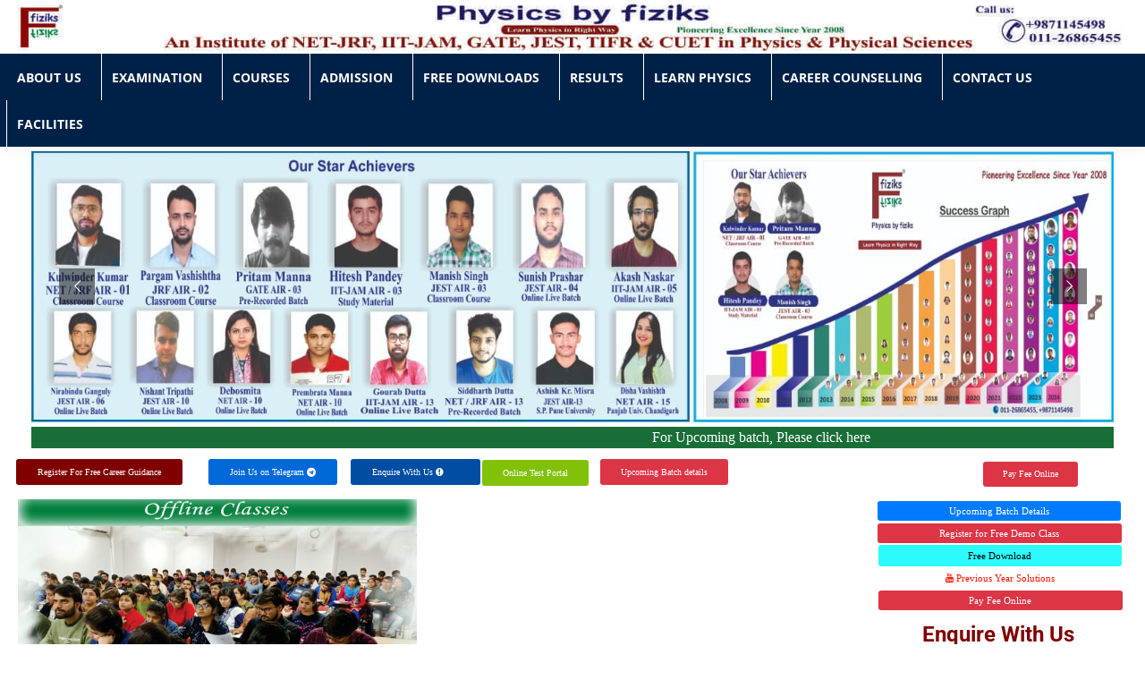

--- FILE ---
content_type: text/html; charset=UTF-8
request_url: https://physicsbyfiziks.com/courses/test/csir-net-offline.php
body_size: 188851
content:
<!doctype html>
<html>
<head>

<title>
    An Institute for Physics and Physical Sciences for IIT JAM, CSIR NET JRF, JEST, TIFR Competetive Examination
</title>

<meta content="
fiziks is a coaching institute for Physics Graduates and Postgraduates. fiziks provides coaching for competitive examinations like CSIR-NET/JRF, GATE, IIT-JAM/IISc, JEST, TIFR and other M.Sc Entrance like JNU, BHU, DU, HCU, ISM Dhanbad, NISER, IISER. fiziks also provides guidance for GRE (Physics) and public sector jobs like BARC, DRDO, ONGC, ISRO etc,Best guidance for CSIR UGC NET Physics,Best IIT/JAM ,NET/JRF,NET Physics Coaching in Delhi ,Net Physical Sciences Syllabus, UGC NET/GATE Physics coaching." name="description" />

<!--Keyword-->

<meta content="
Best CSIR NET JRF physics coaching,JEST coaching,Best correspondence course for IIT JAM physics ,Study material for IIT JAM physics,M.sc entrance coaching,IIT JAM coaching,Best IIT JAM physics coaching,Correspondence Course for NET JRF physics,Study material for NET physics,CSIR NET JRF physics coaching institute,CSIR NET JRF physics coaching institute,csir net jrf physics,csir  net physics coaching,csir net physics study material,net physics syllabus,csir net jrf physics question papers,iit jam physics,iit jam physics coaching,m.sc physics entrance  exam,iit jam  physics study material,iit jam physics syllabus,iit jam physics question papers,jest physics,tifr physics,gate physics,Best NET JRF coaching in physics,CSIR NET JRF physics coaching institute,GATE physics coaching,Study material for NET physics,Correspondence Course for  NET JRF physics,Best IIT JAM physics coaching,IIT JAM coaching,M.sc entrance coaching,Study material for IIT JAM physics,Best correspondence course for IIT JAM physics,
JEST coaching,CSIR NET Physics, Coaching UGC Net, IIT Jam Physics, JNU M.Sc Entrance, Net Gate Correspondence Physics,  TIFR Physics , Coaching Physical Sciences, Postal Study Net Physics, Net Previous  Paper ,JNU Entrance,Physics By Fiziks Best institute in Delhi, BEST IIT JAM INSTITUTE, IIT JAM INSTITUTE, IIT JAM COACHING IN DELHI, IIT JAM RESULTS, IIT JAM SYLLABUS, IIT JAM PROCEDURE, IIT JAM PREVIOUS YEAR QUESTION PAPER, BEST IIT JAM COACHING IN INDIA, BEST IIT JAM COACHING IN DELHI,Join our regular classroom program for IIT JAM and distance learning program by our experienced faculties for IIT JAM, CSIR UGC NET, GATE Exams,IIT JAM Physics Syllabus, Question Papers, Books PDF,Study Material,Mock Test Paper,Solved Previous Year Paper,CSIR NET Physics, Coaching UGC Net, IIT Jam Physics, JNU M.Sc Entrance, best Coaching in delhi ncr, Net Gate Correspondence Physics,  best Coaching TIFR Physics Coching in delhi , Coaching TIFR Physics Coching,TIFR Physics institute,best IFR Physics institute in delhi, Coaching Physical Sciences,Best Coaching Physical Sciences,best Coaching Physical Sciences in delhi, Postal Study Net Physics, Net Previous  Paper ,JNU Entrance." name="keywords" />


  
<!--end Keywords-->

<meta content="FIZIKS Content" name="author" />

<meta property="og:site_name" content="fiziks provides coaching for competitive examinations like CSIR-NET/JRF, GATE, IIT-JAM/IISc, JEST, TIFR and other M.Sc Entrance like JNU, BHU, DU, HCU, ISM Dhanbad, NISER, IISER. fiziks also provides guidance for GRE (Physics) and public sector jobs like BARC, DRDO, ONGC, ISRO etc,Best guidance for CSIR UGC NET Physics,Best IIT/JAM ,NET/JRF,NET Physics Coaching in Delhi ,Net Physical Sciences Syllabus, UGC NET/GATE Physics coaching." />
<meta name="twitter:card" content="Summary" />
<meta name="twitter:description" content="
IIT-JAM Physics Coaching, IIT-JAM Mathematics Coaching, IIT-JAM Physics Coaching, IIT-JAM Physics Science Coaching. There will be 3 to 5 hours classes on Saturday, Sunday and public holidays including Summe Winter vacations." />
<meta name="twitter:title" content="
IIT-JAM Coaching for Physics, Physics, NET/JRF,IIT-JAM/IISc" /> 

<link rel="canonical" href="www.physicsbyfiziks.com"/><link rel="stylesheet" href="https://physicsbyfiziks.com/assets/css/style.css"> 
  <meta charset="utf-8">
  <meta name="viewport" content="width=device-width, initial-scale=1">
  <link rel="stylesheet" href="https://cdnjs.cloudflare.com/ajax/libs/font-awesome/4.7.0/css/font-awesome.min.css" type="text/css">
  <link href="https://maxcdn.bootstrapcdn.com/bootstrap/4.0.0/css/bootstrap.min.css" rel="stylesheet" integrity="sha384-Gn5384xqQ1aoWXA+058RXPxPg6fy4IWvTNh0E263XmFcJlSAwiGgFAW/dAiS6JXm" crossorigin="anonymous">
  <link rel="stylesheet" href="https://physicsbyfiziks.com/assets/css/style.css" type="text/css">
  <link rel="stylesheet" href=" https://cdnjs.cloudflare.com/ajax/libs/baguettebox.js/1.8.1/baguetteBox.min.css">
  <!-- <link rel="stylesheet" href="../assets/css/animate.min.css" type="text/css">
  <link rel="stylesheet" href="../assets/css/bootstrap-dropdownhover.min.css" type="text/css"> -->
  <!--Test Menu Start-->
  <link rel="shortcut icon" type="image/x-icon" href="https://physicsbyfiziks.com/logo/favicon.ico">
  <link rel="stylesheet" href="https://physicsbyfiziks.com/assets/css/superfish.css" media="screen"/>
  <!-- <script src="../assets/js/hoverIntent.js"></script> -->


<script async src="https://www.googletagmanager.com/gtag/js?id=UA-38684861-1"></script>
<script>
  window.dataLayer = window.dataLayer || [];
  function gtag(){dataLayer.push(arguments);}
  gtag('js', new Date());

  gtag('config', 'UA-38684861-1');
</script>


 <!-- Global site tag (gtag.js) - Google Ads: 993617886 >
<script async src="https://www.googletagmanager.com/gtag/js?id=AW-993617886"></script>
<script>
  window.dataLayer = window.dataLayer || [];
  function gtag(){dataLayer.push(arguments);}
  gtag('js', new Date());

  gtag('config', 'AW-993617886');
</script-->

<!-- Facebook Pixel Code -->
<meta name="facebook-domain-verification" content="heej3y6t4yrrt49upl2pq2qsj4mz5p" />
<script>
!function(f,b,e,v,n,t,s)
{if(f.fbq)return;n=f.fbq=function(){n.callMethod?
n.callMethod.apply(n,arguments):n.queue.push(arguments)};
if(!f._fbq)f._fbq=n;n.push=n;n.loaded=!0;n.version='2.0';
n.queue=[];t=b.createElement(e);t.async=!0;
t.src=v;s=b.getElementsByTagName(e)[0];
s.parentNode.insertBefore(t,s)}(window, document,'script',
'https://connect.facebook.net/en_US/fbevents.js');
fbq('init', '206061984912674');
fbq('track', 'PageView');
</script>
<noscript><img height="1" width="1" style="display:none"
src="https://www.facebook.com/tr?id=206061984912674&ev=PageView&noscript=1"
/></noscript>
<!-- End Facebook Pixel Code -->

<style>
 .flyout{
  position:absolute;
  width:100%;
  height:auto;
  background:red;
  overflow: hidden;
  z-index:10000;
  display:none;
  }

  #menu:hover + .flyout{
   display:block;
  }

  @media screen and (max-width: 400px) {
  td.example {
    font-size: 12px;
    width:98%;
  }
}

</style>

<script
  src="https://code.jquery.com/jquery-3.4.1.min.js"
  integrity="sha256-CSXorXvZcTkaix6Yvo6HppcZGetbYMGWSFlBw8HfCJo="
  crossorigin="anonymous"></script>
</head>
We are redirecting to new website...<script>
    var path = window.location.pathname;
   if(path==='/freedownload/previous-solution/'){
       window.location.href='https://www.physicsbyfiziks.com/previous-years-solutions/'
   }
   else if(path==='/freedownload/previous_year_question_paper/jest/'){window.location.href='https://physicsbyfiziks.com//download-for-jest-previous-years-question-papers/'}
   else if(path==='/freedownload/previous_year_question_paper/csir-net/'){window.location.href='https://physicsbyfiziks.com//download-for-csir-net-jrf-previous-years-question-papers/'}
   else if(path==='/freedownload/previous_year_question_paper/gate/'){window.location.href='https://physicsbyfiziks.com//downloads-for-gate-previous-years-question-papers/'}
   else if(path==='/freedownload/syllabus/jest/'){window.location.href='https://physicsbyfiziks.com/jest-tifr-syllabus/'}
   else if(path==='/freedownload/previous_year_question_paper/iit-jam/'){window.location.href='https://physicsbyfiziks.com//downloads-for-iit-jam-iisc-previous-years-question-papers/'}
   else if(path==='/freedownload/syllabus/'){window.location.href='https://www.physicsbyfiziks.com/syllabus-pattern/'}
   else if(path==='/freedownload/previous_year_question_paper/'){window.location.href='https://www.physicsbyfiziks.com/previous-year-question-paper/'}
   else if(path==='/quiz/onlinequiz.php'){window.location.href='https://physicsbyfiziks.org/'}
   else if(path==='/freedownload/sample-material/'){window.location.href='https://www.physicsbyfiziks.com/sample-study-material/'}
   else if(path==='/freedownload/paper-analysis/'){window.location.href='https://www.physicsbyfiziks.com/previous-years-paper-analysis/'}
   else if(path==='/freedownload/syllabus/gate/'){window.location.href='https://physicsbyfiziks.com/gate-physics-ph-syllabus/'}
   else if(path==='/freedownload/recommended-books/'){window.location.href='https://www.physicsbyfiziks.com/recommended-books/'}
   else if(path==='/examinations/jest/jest-physics-coaching-institute.php'){window.location.href='https://physicsbyfiziks.com/joint-entrance-screening-test-jest/'}
   else if(path==='/freedownload/previous_year_question_paper/jest/indextifr.php'){window.location.href='https://physicsbyfiziks.com//download-for-tifr-previous-years-question-papers/'}
   else if(path==='/freedownload/syllabus/iit-jam/'){window.location.href='https://physicsbyfiziks.com/iit-jam-physics-ph-syllabus/'}
   else if(path==='/examinations/gate/about-gate-exam-physical-sciences.php'){window.location.href='https://physicsbyfiziks.com/graduate-aptitude-test-in-engineering-gate-in-physics/'}
   else if(path==='/courses/test/iit-jam-online.php'){window.location.href='https://physicsbyfiziks.com/online-iit-jam-test-series-physics-2023/'}
   else if(path==='/examinations/csirnet/coaching-for-csir-net-jrf-physics-physical-sciences.php'){window.location.href='https://physicsbyfiziks.com/joint-csir-ugc-test-for-junior-research-fellowship-and-eligibility-for-lectureship-in-physical-sciences/'}
   else if(path==='/freedownload/previous_year_question_paper/du/'){window.location.href='https://physicsbyfiziks.com//download-for-d-u-previous-years-question-papers/'}
   else if(path==='/examinations/iit-jam/about-iit-jam-eligibility-criteria.php'){window.location.href='https://physicsbyfiziks.com/joint-admission-test-for-m-sc-iit-jam/'}
   else if(path==='/freedownload/previous_year_question_paper/jnu/'){window.location.href='https://physicsbyfiziks.com//download-for-jnu-previous-years-question-papers/'}
   else if(path==='/courses/'){window.location.href='https://physicsbyfiziks.com/online-live-classes-csir-net-jrf-gate-jest-tifr/'}
   else if(path==='/freedownload/previous_year_question_paper/bhu/'){window.location.href='https://physicsbyfiziks.com//download-for-b-h-u-previous-years-question-papers/'}
   else if(path==='/courses/pre-recorded/csirnet/csir-net-jrf-gate-jest-tifr-online-classes.php'){window.location.href='https://physicsbyfiziks.com/csir-net-jrf-gate-jest-tifr-online-classes/'}
    else{
       window.location.href="https://www.physicsbyfiziks.com"
   }
    
</script>
  
<header>

    <nav class="navbar navbar-expand-md bg-light navbar-light sticky-top navbar-fixed-top" id="navlogotop" style="background:#fff!important;top:0;">
      <!--a  href="http://www.physicsbyfiziks.com" style="text-decoration:none;"-->
    <!--a class="navbar-brand logo hidden-sm hidden-xs" href="http://www.physicsbyfiziks.com" id="logo">F </a>
      <div class="logoupper1 hidden-sm hidden-xs" id="logoupper"> fiziks </div>
      <div class="logomirror1 hidden-sm hidden-xs" id="logomirror"> fiziks </div>
      <a class="navbar-brand logomobile hidden-md hidden-lg" href="http://www.physicsbyfiziks.com" id="logo">F </a>
      <div class="logoupper hidden-md hidden-lg" id="logoupper1"> fiziks </div>
      <div class="logomirror hidden-md hidden-lg" id="logomirror1"> fiziks </div-->
	  
	<a  href="http://www.physicsbyfiziks.com" >  <img src="https://physicsbyfiziks.com/logo/Logo90px.png" class="navbar-brand  hidden-sm hidden-xs" />
	  <img src="https://physicsbyfiziks.com/logo/Logo60px.png" class="navbar-brand  hidden-md hidden-lg" /></a>      <div class="hidden-md hidden-lg responsive" id="phbyfiziks" style="font-size:24px;font-weight:bold;color:#000;">Physics by fiziks</div>
      <button class="navbar-toggler navbar-toggler-right " id="toggle_button" type="button" data-toggle="collapse" data-target="#navbarMenu" aria-controls="navbarMenu" aria-expanded="false" aria-label="Toggle navigation" > 
        <span class="navbar-toggler-icon" style="color:#800000!important"></span> 
      </button>
      <div class="container-fluid justify-content-center" style="align:center">
        <a class="nav-link extended hidden-xs hidden-sm Tagline" href="#" style="color:#000020!important; font-size:32px">
          <!-- <b class="px-5 mx-5">An Institute of Physics &amp; Physical Science</b> -->
         <b class="px-5 mx-5" style="font-size:48px;color:#353375">Physics by <span style="font-family: "Comic Sans MS", "Comic Sans", cursive;">fiziks</span><span style="font-size:20px; color:#000"> (15 years of Excellence)</span></b>
        </a>
      </div>
      <div class="col-md-3 hidden-xs hidden-sm">
        <div class="col-md-12 col-lg-12 col-sm-12 extended defaultTextHelpline" style="color:#000020; font-size:16px"><b> Call us:</b>
          <br>
          <span><i class="fa fa-phone"></i></span>:+91-11-26865455
          <br><span><i class="fa fa-phone"></i></span>:+91-9871145498 </div>
      </div>
      
    </nav><nav id="headline" class=" navbar navbar-expand-md bg-light navbar-light sticky-top  hidden-sm hidden-xs " style="background:#ffffff!important;width:100% !important;">
  <div class="collapse container-fluid navbar-collapse col-md-12 col-lg-12 col-xs-12 col-sm-12 justify-content-center" id="navbarSupportLine" style="background:#ffffff;color:#a80000!important;font-weight:bold;font-family: 'Times New Roman', Times, serif; letter-spacing:1px;font-size:14pt">
  An Institute of NET-JRF, IIT-JAM, GATE, JEST, TIFR & M.Sc. Entrance in Physics &amp; Physical Sciences</div>
</nav>
<nav class="navbar navbar-expand-md hidden-md hidden-lg pi-draggable sticky-top navbar-fixed-top bg-secondary navbar-dark " id="s_navbar3" draggable="true" style="width:100% !important;margin:0 !important;padding:0 !important; background:#096e36!important;top:70px!important;position: fixed!important;width:100%!important;font-family: 'Times New Roman', Times, serif; letter-spacing:1px;">
  <div class="container">
    <marquee>
      <a class="navbar-brand text-white" href="#" style="font-size:14px;font-family: 'Times New Roman', Times, serif;">An Institute of NET-JRF, IIT-JAM, GATE, JEST, TIFR & M.Sc. Entrance in Physics &amp; Physical Sciences</a>
    </marquee>
  </div>
</nav>    <!--nav id="nav-news" class=" navbar navbar-expand-md bg-light navbar-light sticky-top  hidden-sm hidden-xs " style="background:#fff!important;width:100% !important;line-height:16px;border-bottom:1px solid #002147;max-height:16px;">
    <div class="collapse container-fluid navbar-collapse col-md-12 col-lg-12 col-xs-12 col-sm-12 justify-content-center" id="nav-newsline" style="background:#fff;color:#a80000!important;font-weight:500;">
        <marquee>
            <a class="navbar-brand text-dark" style="font-size:14px;">First Batch of IIT-JAM from 1<sup>st</sup> June and CSIR-NET/JRF Batch from 6<sup>th</sup>July</a>
        </marquee>
    </div>
</nav-->
<nav id="nav-news" class=" navbar navbar-expand-md bg-light navbar-light sticky-top  hidden-md hidden-lg" style="width:100% !important;margin:0 !important;padding:0 !important; background:#096e36!important;top:100px!important;position: fixed!important;width:100%!important;">
    <div class="collapse container-fluid navbar-collapse col-md-12 col-lg-12 col-xs-12 col-sm-12 justify-content-center" id="nav-newsline" style="background:#fff;color:#a80000!important;font-weight:500;">
        <marquee> 
            <a class="navbar-brand text-dark"  style="font-size:14px;font-weight:700;color:#800 !important">
			 <span class="text-primary"> • Offline regular classes for CSIR-NET/JRF starting from 27th March 2024 
</span><span class="text-success">• Online live classes for CSIR-NET/JRF  starting from 17th March and IIT-JAM  starting from 17th March 2024 </span>
<span class="text-danger">• IIT-JAM Offline regular  Classes starting from 27th March 2024 (for BSc. students)
<span class="text-danger">• IIT-JAM Offline weekend NCR Classes starting from 30th February 2024 (for BSc. 1st & 2nd yr. students) </span>			</a>
        </marquee>
		
    </div>
</nav>
 
    <!-- Drop Down Menu bar for Mobile View-->
    <nav  class="navbar navbar-expand-md pi-draggable navbar-dark sticky-top navbar-fixed-top bg-dark hidden-sm hidden-xs hidden-md hidden-lg justify-content-center  " style="background:#002147!important;top:100px!important;position: fixed!important;width:100% !important;" id="s_navbar2">
      <div class="container-fluid" style="text-align:left;display:flex; overflow:hidden; position:relative;max-height:calc(100vh-100px); width:100%;">
        <div class="collapse navbar-collapse" id="navbarMenu">
          <ul class="navbar-nav m-0 p-0 sf-menu" id="main_menu">
            <li class="nav-item dropdown px-2" id="aboutus" style="display:block;" >
                <a class="nav-link dropdown-toggle text-light nav_color collapse" data-toggle="collapse" id="aboutus1"  role="button" aria-haspopup="true" aria-expanded="false" style="position:relative;">About us</a>
              <!-- <div class="dropdown-menu" x-placement="bottom-start" style=" position: absolute; transform: translate3d(0px, 40px, 0px); top: 0px; left: 0px; will-change: transform; "> -->
                <ul class="dropdown-menu" style="margin-left:0px; width:100%" role="menu">
                <li style="background:white!important"><a class="dropdown-item" href="https://physicsbyfiziks.com/about-fiziks/" style="font-size:13px;color:#002147;">About Fiziks</a></li>
                <div class="dropdown-divider"></div>
                <li style="background:white!important"><a class="dropdown-item" href="https://physicsbyfiziks.com/management-team/" style="font-size:13px;color:#002147;">Management Team</a></li>
                <div class="dropdown-divider"></div>
                <li style="background:white!important"><a class="dropdown-item" href="https://physicsbyfiziks.com/faculties-at-fiziks/" style="font-size:13px;color:#002147;">Faculties</a></li>
              <!-- </div> -->
            </ul>
            </li>
            <li class="nav-item dropdown px-2">
              <a class="nav-link dropdown-toggle text-light" data-toggle="dropdown" role="button" aria-haspopup="true" id="examination1"aria-expanded="false" style="position:relative;">Examination</a>
              <!-- <div class="dropdown-menu" x-placement="bottom-start" style="position: absolute; transform: translate3d(0px, 40px, 0px); top: 0px; left: 0px; will-change: transform;"> -->
                <ul class="dropdown-menu" role="menu"  style="margin-left:0px; ">
					<li style="background:white!important">
						<a class="dropdown-item" href="https://physicsbyfiziks.com/faculties-at-fiziks/" style="font-size:13px;color:#002147;" style="font-size:13px;color:#002147;">NET/JRF</a></li>
                    <div class="dropdown-divider"></div>
                    <li style="background:white!important"><a class="dropdown-item" href="https://physicsbyfiziks.com/graduate-aptitude-test-in-engineering-gate-in-physics/" style="font-size:13px;color:#002147;">GATE</a></li>
                    <div class="dropdown-divider"></div>
                    <li style="background:white!important"><a class="dropdown-item" href="https://physicsbyfiziks.com/joint-admission-test-for-m-sc-iit-jam/" style="font-size:13px;color:#002147;">IIT-JAM/IISc</a></li>
                    <div class="dropdown-divider"></div>
                    <li style="background:white!important"><a class="dropdown-item" href="https://physicsbyfiziks.com/joint-entrance-screening-test-jest/" style="font-size:13px;color:#002147;">JEST</a></li>
                    <div class="dropdown-divider"></div>
                    <li style="background:white!important"><a class="dropdown-item" href="https://physicsbyfiziks.com/tata-institute-of-fundamental-research-tifr/" style="font-size:13px;color:#002147;">TIFR</a></li>
                    <div class="dropdown-divider"></div>
                    <li style="background:white!important"><a class="dropdown-item" href="https://physicsbyfiziks.com/other-m-sc-entrance-like-jnu-bhu-du-ism-and-hcu/" style="font-size:13px;color:#002147;">Other M.Sc. Entrance</a></li>
                </ul>
              <!-- </div> -->
            </li>
            <li class="nav-item dropdown px-2">
              <a class="nav-link dropdown-toggle text-light" data-toggle="dropdown" id="courses1" role="button" aria-haspopup="true" aria-expanded="false">Courses</a>
              <!-- <div class="dropdown-menu" x-placement="bottom-start" style="position: absolute; transform: translate3d(0px, 40px, 0px); top: 0px; left: 0px; will-change: transform;"> -->
                <ul class="dropdown-menu" role="menu" style="margin-left:0px;">
				<li style="background:white!important"><a class="dropdown-item" id="regular1" style="font-size:13px;background:#00838f;;color:#FFFFFF">Online Live Regular Classes</a>
                      <ul class="dropdown-menu" role="menu">
                        <li style="background:white!important"><a class="dropdown-item" href="https://physicsbyfiziks.com/online-live-classes-csir-net-jrf-gate-jest-tifr/" style="font-size:13px;color:#002147;background:#00acc1">CSIR NET/JRF, GATE, JEST, TIFR </a></li>
                        <div class="dropdown-divider"></div>
                        <li style="background:white!important"><a class="dropdown-item" href="https://physicsbyfiziks.com/online-live-classes-iit-jam-iisc-jest-tifr-m-sc-entrance/" style="font-size:13px;color:#002147;background:#00acc1">IIT-JAM, JEST, TIFR, M.Sc. Entrance</a></li>
                      </ul>
                    </li>
					<div class="dropdown-divider"></div>
					<li style="background:white!important"><a class="dropdown-item" id="regular1" style="font-size:13px;;background:#99FF00;color:#000000">Online Live Weekend Classes</a>
                      <ul class="dropdown-menu" role="menu">
                        <li style="background:white!important"><a class="dropdown-item" href="https://physicsbyfiziks.com/online-live-weekend-classes-csir-net-jrf-gate-jest-tifr/" style="font-size:13px;color:#002147;background:#99FF66">CSIR NET/JRF, GATE, JEST, TIFR </a></li>
                        <div class="dropdown-divider"></div>
                        <li style="background:white!important"><a class="dropdown-item" href="https://physicsbyfiziks.com/online-live-weekend-classes-iit-jam-iisc-jest-tifr-m-sc-entrance/" style="font-size:13px;color:#002147;background:#99FF66">IIT-JAM, JEST, TIFR, M.Sc. Entrance</a></li>
                      </ul>
                    </li>
					
					
                    <div class="dropdown-divider"></div>
					<li style="background:white!important"><a class="dropdown-item" id="regular1" style="font-size:13px;color:#002147;">Regular Classroom Courses</a>
                      <ul class="dropdown-menu" role="menu">
                        <li style="background:white!important"><a class="dropdown-item" href="https://physicsbyfiziks.com/csir-net-jrf-gate-jest-tifr-regular-classroom-program/" style="font-size:13px;color:#002147;background:#4db6ac">CSIR NET/JRF, GATE, JEST, TIFR </a></li>
                        <div class="dropdown-divider"></div>
                        <li style="background:white!important"><a class="dropdown-item" href="https://physicsbyfiziks.com/iit-jam-iisc-jest-tifr-m-sc-entrance-regular-classroom-program/" style="font-size:13px;color:#002147;background:#4db6ac">IIT-JAM, JEST, TIFR, M.Sc. Entrance</a></li>
                      </ul>
                    </li>
					<div class="dropdown-divider"></div>
                    <li style="background:white!important"><a class="dropdown-item" id="weekend1" style="font-size:13px;color:#002147;">Weekend Classroom Courses</a>
                      <ul class="dropdown-menu" role="menu">
                        <!--li style="background:white!important"><a class="dropdown-item" href="http://physicsbyfiziks.com/courses/weekend/csirnet/csir-net-jrf-gate-jest-tifr.php" style="font-size:13px;color:#002147;">CSIR NET/JRF, GATE, JEST, TIFR </a></li>
                        <div class="dropdown-divider"></div-->
                        <li style="background:white!important"><a class="dropdown-item" href="https://physicsbyfiziks.com/iit-jam-iisc-jest-tifr-m-sc-entrance-weekend-classroom-program/" style="font-size:13px;color:#002147;background:#03a9f4">IIT-JAM, JEST, TIFR, M.Sc. Entrance</a></li>
                      </ul>
                    </li>
                    
                    <div class="dropdown-divider"></div>
					
					<div class="dropdown-divider"></div>
					
					
					<li style="background:white!important"><a class="dropdown-item bg-primary" id="regular1" style="font-size:13px;;color:#FFF !important">Online Pre-Recorded Classes</a>
                      <ul class="dropdown-menu" role="menu">
                        <li style="background:white!important"><a class="dropdown-item" href="https://physicsbyfiziks.com/csir-net-jrf-gate-jest-tifr-online-classes/" style="font-size:13px;color:#000!important;background:#33CCFF">CSIR NET/JRF, GATE, JEST, TIFR </a></li>
                        <div class="dropdown-divider"></div>
                        <li style="background:white!important"><a class="dropdown-item" href="https://physicsbyfiziks.com/online-pre-recorded-lectures-iit-jam-iisc-jest-tifr-m-sc-entrance/" style="font-size:13px;color:#000!important;background:#33CCFF">IIT-JAM, JEST, TIFR, M.Sc. Entrance</a></li>
						<div class="dropdown-divider"></div>
						 <li style="background:white!important"><a class="dropdown-item" href="https://physicsbyfiziks.com/topic-wise-modules/" style="font-size:13px;color:#000!important;background:#33CCFF">Topic-wise CSIR NET/JRF, GATE, JEST, TIFR </a></li>
                        <div class="dropdown-divider"></div>
                        <li style="background:white!important"><a class="dropdown-item" href="https://physicsbyfiziks.com/topic-wise-modules-iit-jam/" style="font-size:13px;color:#000!important;background:#33CCFF">Topic-wise IIT-JAM, JEST, TIFR, M.Sc. Entrance</a></li>
                      </ul>
                    </li>
					<div class="dropdown-divider"></div>
                    
					
					
                    <!--li style="background:white!important"><a class="dropdown-item" href="http://physicsbyfiziks.com/courses/summer-classes/index.php" style="font-size:13px;color:#002147;">Summer Classes for IIT-JAM</a></li>
                    <div class="dropdown-divider"></div-->
                    <li style="background:white!important"><a class="dropdown-item" id="correspondence1" style="font-size:13px;color:#002147;">Correspondance Courses</a>
                      <ul class="dropdown-menu" role="menu">
                        <li style="background:white!important"><a class="dropdown-item" href="https://physicsbyfiziks.com/csir-net-jrf-gate-jest-tifr-correspondence-course-in-physics-physical-sciences/" style="font-size:13px;color:#002147;">CSIR NET/JRF, GATE, JEST, TIFR </a></li>
                        <div class="dropdown-divider"></div>
                        <li style="background:white!important"><a class="dropdown-item" href="https://physicsbyfiziks.com/iit-jam-jest-tifr-m-sc-entrance-correspondence-course-in-physics/" style="font-size:13px;color:#002147;">IIT-JAM, JEST, TIFR, M.Sc. Entrance</a></li>
                      </ul>
                    </li>
					
                    
					<!--div class="dropdown-divider"></div>
                    <li style="background:white!important"><a class="dropdown-item" id="tests1" style="font-size:13px;;background:#FFCC66;color:#000 !important">Previous Years Solution (QIP File)</a>
                      <ul class="dropdown-menu" role="menu">
                        <li style="background:white!important"><a class="dropdown-item" href="http://physicsbyfiziks.com/qip/gateqip.php"  id="online1" style="font-size:13px;color:#000!important;background:#FFFF99">GATE (QIP File)</a></li>
                        <div class="dropdown-divider"></div>
                        <li style="background:white!important"><a class="dropdown-item" href="http://physicsbyfiziks.com/qip/iitjamqip.php"  id="online1" style="font-size:13px;color:#000!important;background:#FFFF99">IIT-JAM/IISc (QIP File)</a></li>
						 <div class="dropdown-divider"></div>
                        <li style="background:white!important"><a class="dropdown-item" href="http://physicsbyfiziks.com/qip/jestqip.php"  id="online1" style="font-size:13px;color:#000!important;background:#FFFF99">JEST (QIP File)</a></li>
                          
                      </ul>
                    </li-->
                   
                    <div class="dropdown-divider"></div>
					<li style="background:white!important"><a class="dropdown-item bg-danger" id="tests1" style="font-size:13px;color:#FFF;">Online Test Series</a>
                      <ul class="dropdown-menu" role="menu">
                      <li style="background:white!important"><a class="dropdown-item" href="https://physicsbyfiziks.com/online-net-jrf-test-series-physical-sciences-december-2023/"  id="offline1" style="font-size:13px;color:#002147; background:#FF9191">CSIR NET/JRF </a>
                      <div class="dropdown-divider"></div>
                        <li style="background:white!important"><a class="dropdown-item" href="https://physicsbyfiziks.com/online-gate-test-series-physics-2024/"  id="online1" style="font-size:13px;color:#002147; background:#FF9191">GATE</a></li>
                        <div class="dropdown-divider"></div>
                        <li style="background:white!important"><a class="dropdown-item" href="https://physicsbyfiziks.com/online-iit-jam-test-series-physics-2023/"  id="online1" style="font-size:13px;color:#002147; background:#FF9191">IIT-JAM/IISc </a></li>
                          
                      </ul>
                    </li>
					<div class="dropdown-divider"></div>
                    <li style="background:white!important"><a class="dropdown-item" href="https://physicsbyfiziks.com/interview-support-program/" style="font-size:13px;color:#002147;">Interview Support Program</a></li>
                </ul>
              <!-- </div> -->
            </li>
            <li class="nav-item dropdown px-2">
              <a class="nav-link dropdown-toggle text-light" data-toggle="dropdown" id="admissions1" role="button" aria-haspopup="true" aria-expanded="false">Admissions</a>
              <!-- <div class="dropdown-menu" x-placement="bottom-start" style="position: absolute; transform: translate3d(0px, 40px, 0px); top: 0px; left: 0px; will-change: transform;"> -->
                
                <ul class="dropdown-menu" role="menu" style="margin-left:0px;">
                    <li style="background:white!important"><a class="dropdown-item" href="https://physicsbyfiziks.com/fee-structure/" style="font-size:13px;color:#002147;">Fee Structure</a></li>
                    <div class="dropdown-divider"></div>
                    <li style="background:white!important"><a class="dropdown-item" href="https://physicsbyfiziks.com/mode-of-payments/" style="font-size:13px;color:#002147;">Mode of Payment</a></li>
                    <div class="dropdown-divider"></div>
                    <li style="background:white!important"><a class="dropdown-item" href="https://physicsbyfiziks.com/registration/" style="font-size:13px;color:#002147;">Register</a></li>
                    <div class="dropdown-divider"></div>
                    <!--li style="background:white!important"><a class="dropdown-item" href="http://physicsbyfiziks.com/admission/admission-form.pdf" style="font-size:13px;color:#002147;">Admission Form</a></li-->
					<li style="background:white!important"><a class="dropdown-item" href="https://physicsbyfiziks.com/admission-form/" style="font-size:13px;color:#002147;">Admission Form</a></li>
                    <div class="dropdown-divider"></div>
                    <li style="background:white!important"><a class="dropdown-item" href="http://physicsbyfiziks.com/opmode" style="font-size:13px;color:green;">Pay Fee Online</a></li>
                </ul>
              <!-- </div> -->
            </li>
            <li class="nav-item dropdown px-2">
              <a class="nav-link dropdown-toggle text-light" data-toggle="dropdown"  role="button"  id="freedownload1" aria-haspopup="true" aria-expanded="false" style="color:yellow!important;">Free Download</a>
              <!-- <div class="dropdown-menu" x-placement="bottom-start" style="position: absolute; transform: translate3d(0px, 40px, 0px); top: 0px; left: 0px; will-change: transform;"> -->
                <ul class="dropdown-menu" role="menu" style="margin-left:0px;">                  
                    <li style="background:white!important"><a class="dropdown-item" href="https://physicsbyfiziks.com/previous-year-question-paper/" style="font-size:13px;color:#002147;" >Previous Year Papers</a></li>
					<div class="dropdown-divider"></div>
					<li style="background:white!important"><a class="dropdown-item" href="https://physicsbyfiziks.com/previous-years-solutions/" style="font-size:13px;color:#002147;" >Previous Year Solutions</a></li>
                    <div class="dropdown-divider"></div>
                    <li style="background:white!important"><a class="dropdown-item" href="https://physicsbyfiziks.com/sample-study-material/" style="font-size:13px;color:#002147;">Sample Study Material</a></li>
                    <div class="dropdown-divider"></div>
                    <li style="background:white!important"><a class="dropdown-item"  href="https://physicsbyfiziks.com/sample-test-series/" style="font-size:13px;color:#002147;">Sample Test Series</a></li>
                    <div class="dropdown-divider"></div>
<!--                    <li style="background:white!important"><a class="dropdown-item" href="http://--><!--/freedownload/sample-test" style="font-size:13px;color:#002147;">Sample Test Series</a></li>-->
<!--                    <div class="dropdown-divider"></div>-->
                    <li style="background:white!important"><a class="dropdown-item" href="https://physicsbyfiziks.com/syllabus-pattern/" style="font-size:13px;color:#002147;">Syllabus/Pattern</a></li>
                    <div class="dropdown-divider"></div>
                    
                    <li style="background:white!important"><a class="dropdown-item" href="https://physicsbyfiziks.com/previous-years-paper-analysis/" style="font-size:13px;color:#002147;">Previous Year Paper Analysis</a></li>
                    <div class="dropdown-divider"></div>
                    <li style="background:white!important"><a class="dropdown-item" href="https://physicsbyfiziks.com/recommended-books/" style="font-size:13px;color:#002147;">Recommended Books</a></li>
                </ul>
              <!-- </div> -->
            </li>
            <li class="nav-item dropdown px-2">
              <a class="nav-link dropdown-toggle text-light" data-toggle="dropdown" role="button"  id="results1" aria-haspopup="true" aria-expanded="false">Results</a>
             
              <ul class="dropdown-menu" role="menu" style="margin-left:0px;">
                    <li style="background:white!important; width:auto !important;"><a class="dropdown-item" href="https://physicsbyfiziks.com/result-net-jrf-june-2022-gate-2022/" style="font-size:13px;color:#002147;">CSIR-NET/JRF, GATE, JEST, TIFR</a></li>
                    <div class="dropdown-divider"></div>
                    <li style="background:white!important; width:auto !important;"><a class="dropdown-item" href="https://physicsbyfiziks.com/result-iit-jam-2023/" style="font-size:13px;color:#002147;">IIT-JAM, JEST, TIFR, M.Sc. Entrance</a></li>
                    <div class="dropdown-divider"></div>
					 <li style="background:white!important; width:auto !important;"><a class="dropdown-item" href="https://physicsbyfiziks.com/result-gate-2023/" style="font-size:13px;color:#002147;">GATE Result</a></li>
                    <div class="dropdown-divider"></div>
					<li style="background:white!important; width:auto !important;"><a class="dropdown-item" href="https://physicsbyfiziks.com/hall-of-fame/" style="font-size:13px;color:#002147;">Hall of Fame</a></li>
                    <div class="dropdown-divider"></div>
                    <li style="background:white!important; width:auto !important;"><a class="dropdown-item" href="https://physicsbyfiziks.com/testimonials/" style="font-size:13px;color:#002147;">Testimonials</a></li>
                    <div class="dropdown-divider"></div>
                    
                    <li style="background:white!important; width:auto !important;"><a class="dropdown-item" href="https://physicsbyfiziks.com/success-stories-of-achievers/" style="font-size:13px;color:#002147;">Success Stories of Achievers</a></li>
                </ul>
              
            </li>
            <li class="nav-item dropdown px-2">
            <a class="nav-link dropdown-toggle text-light" data-toggle="dropdown" role="button" id="learnphysics1" aria-haspopup="true"  aria-expanded="false" style="color:yellow!important;">Learn Physics</a>
            <div style="max-height:150px;overflow:scroll;">
              <ul class="dropdown-menu" role="menu" style="margin-left:0px;">
			   <li style="background:white!important"><a class="dropdown-item" href="https://physicsbyfiziks.com/learn_physics/Basic_Mathematics_Formulas" style="font-size:13px;color:#002147;">Basic Mathematics Formulas</a></li>
                  <div class="dropdown-divider"></div> <li style="background:white!important"><a class="dropdown-item" href="https://physicsbyfiziks.com/learn_physics/Mathematical_Physics" style="font-size:13px;color:#002147;">Mathematical Physics</a></li>
                  <div class="dropdown-divider"></div> <li style="background:white!important"><a class="dropdown-item" href="https://physicsbyfiziks.com/learn_physics/Mechanics_and_Classical_Mechanics" style="font-size:13px;color:#002147;">Mechanics and Classical Mechanics</a></li>
                  <div class="dropdown-divider"></div> <li style="background:white!important"><a class="dropdown-item" href="https://physicsbyfiziks.com/learn_physics/Electricity_and_Magnetism" style="font-size:13px;color:#002147;">Electricity and Magnetism</a></li>
                  <div class="dropdown-divider"></div> <li style="background:white!important"><a class="dropdown-item" href="https://physicsbyfiziks.com/learn_physics/Modern_Physics_and_Quantum_Mechanics" style="font-size:13px;color:#002147;">Modern Physics and Quantum Mechanics</a></li>
                  <div class="dropdown-divider"></div> <li style="background:white!important"><a class="dropdown-item" href="https://physicsbyfiziks.com/learn_physics/Thermodynamics_and_Statistical_Mechanics" style="font-size:13px;color:#002147;">Thermodynamics and Statistical Mechanics</a></li>
                  <div class="dropdown-divider"></div> <li style="background:white!important"><a class="dropdown-item" href="https://physicsbyfiziks.com/learn_physics/Waves,_Oscillation_and_Optics" style="font-size:13px;color:#002147;">Waves, Oscillation and Optics</a></li>
                  <div class="dropdown-divider"></div> <li style="background:white!important"><a class="dropdown-item" href="https://physicsbyfiziks.com/learn_physics/Solid_State/Condensed_Matter_Physics" style="font-size:13px;color:#002147;">Solid State/Condensed Matter Physics</a></li>
                  <div class="dropdown-divider"></div> <li style="background:white!important"><a class="dropdown-item" href="https://physicsbyfiziks.com/learn_physics/Analog_and_Digital_Electronics" style="font-size:13px;color:#002147;">Analog and Digital Electronics</a></li>
                  <div class="dropdown-divider"></div> <li style="background:white!important"><a class="dropdown-item" href="https://physicsbyfiziks.com/learn_physics/Atomic_and_Molecular_Physics" style="font-size:13px;color:#002147;">Atomic and Molecular Physics</a></li>
                  <div class="dropdown-divider"></div> <li style="background:white!important"><a class="dropdown-item" href="https://physicsbyfiziks.com/learn_physics/Nuclear_and_Particle_Physics-" style="font-size:13px;color:#002147;">Nuclear and Particle Physics</a></li>
                  <div class="dropdown-divider"></div>                  <!--li style="background:white!important"><a class="dropdown-item" href="http://physicsbyfiziks.com/learn_physics/Mathematical_Physics" style="font-size:13px;color:#002147;">Mathematical Physics</a></li>
                  <div class="dropdown-divider"></div>
                  <li style="background:white!important"><a class="dropdown-item" href="http://physicsbyfiziks.com/nopage.php" style="font-size:13px;color:#002147;">Mechanics and Classical Mechanics</a></li>
                  <div class="dropdown-divider"></div>
                  <li style="background:white!important"><a class="dropdown-item" href="http://physicsbyfiziks.com/learn_physics/Electricity_and_Magnetism/" style="font-size:13px;color:#002147;">Electricity and Magnetism</a></li>
                  <div class="dropdown-divider"></div>
                  <li style="background:white!important"><a class="dropdown-item" href="http://physicsbyfiziks.com/nopage.php" style="font-size:13px;color:#002147;">Modern Physics and Quantum Mechanics</a></li>
                  <div class="dropdown-divider"></div>
                  <li style="background:white!important"><a class="dropdown-item" href="http://physicsbyfiziks.com/nopage.php" style="font-size:13px;color:#002147;">Thermodynamics and Statistical Mechanics</a></li>
                  <div class="dropdown-divider"></div>
                  <li style="background:white!important"><a class="dropdown-item" href="http://physicsbyfiziks.com/nopage.php" style="font-size:13px;color:#002147;">Waves, Oscillation and Optics</a></li>
                  <div class="dropdown-divider"></div>
                  <li style="background:white!important"><a class="dropdown-item" href="http://physicsbyfiziks.com/nopage.php" style="font-size:13px;color:#002147;">Solid State/Condensed Matter Physics</a></li>
                  <div class="dropdown-divider"></div>
                  <li style="background:white!important"><a class="dropdown-item" href="http://physicsbyfiziks.com/learn_physics/Analog_and_Digital_Electronics/" style="font-size:13px;color:#002147;">Analog and Digital Electronics</a></li>
                  <div class="dropdown-divider"></div>
                  <li style="background:white!important"><a class="dropdown-item" href="http://physicsbyfiziks.com/nopage.php" style="font-size:13px;color:#002147;">Atomic and Molecular Physics</a></li>
                  <div class="dropdown-divider"></div>
                  <li style="background:white!important"><a class="dropdown-item" href="http://physicsbyfiziks.com/learn_physics/Nuclear_and_Particle_Physics-/" style="font-size:13px;color:#002147;">Nuclear and Particle Physics</a></li-->
              </ul>
          </div>
          </li>
            <li class="nav-item dropdown px-2">
              <a class="nav-link dropdown-toggle text-light" data-toggle="dropdown" role="button" aria-haspopup="true" id="career1" aria-expanded="false" style="color:yellow!important;">Career Counselling</a>
             <div style="max-height:120px;overflow:scroll;">
                <ul class="dropdown-menu" role="menu" style="margin-left:0px;">
				
                    <li style="background:white!important"><a class="dropdown-item" href="http://physicsbyfiziks.com/nopage.php" style="font-size:13px;color:#002147;">CSIR-NET/JRF, GATE, JEST, TIFR</a></li>
                    <div class="dropdown-divider"></div>
                    <li style="background:white!important"><a class="dropdown-item" href="http://physicsbyfiziks.com/nopage.php" style="font-size:13px;color:#002147;">IIT-JAM, JEST, TIFR, M.Sc. Entrance</a></li>
                    <div class="dropdown-divider"></div>
                    <li style="background:white!important"><a class="dropdown-item" href="http://physicsbyfiziks.com/nopage.php" style="font-size:13px;color:#002147;">IISER, NISER, IIST, PSUs</a></li>
                    <div class="dropdown-divider"></div>
                    <li style="background:white!important"><a class="dropdown-item" href="http://physicsbyfiziks.com/nopage.php" style="font-size:13px;color:#002147;">Central and State Universities</a></li>
                </ul>
              </div>
            </li>

            <li class="nav-item dropdown px-2">
              <a class="nav-link dropdown-toggle text-light" data-toggle="dropdown" role="button" aria-haspopup="true" id="facilities1" aria-expanded="false">Facilities</a>
              <!-- <div class="dropdown-menu" x-placement="bottom-start" style="position: absolute; transform: translate3d(0px, 40px, 0px); top: 0px; left: 0px; will-change: transform;"> -->
			  <div style="max-height:90px;overflow:scroll;">
                <ul class="dropdown-menu" role="menu" style="margin-left:0px;">
				
                <li style="background:white!important"><a class="dropdown-item" href="https://physicsbyfiziks.com/hostel/" style="font-size:13px;color:#002147;">Hostel</a></li>
                <div class="dropdown-divider"></div>
                <li style="background:white!important"><a class="dropdown-item" href="https://physicsbyfiziks.com/library/" style="font-size:13px;color:#002147;">Library</a></li>
                <div class="dropdown-divider"></div>
                <li style="background:white!important"><a class="dropdown-item" href="https://physicsbyfiziks.com/doubt-classes/" style="font-size:13px;color:#002147;">Doubt Classes</a></li>
            </ul>
				</div>
              <!-- </div> -->
            </li>
            <li class="nav-item px-2">
              <a class="nav-link text-white" id="contactus1" href="http://physicsbyfiziks.com/contactus/index.php">Contact us</a>
            </li>
          
          </ul>
        </div>
      </div>
    </nav>
    







    <!-- DropDown menu for the MD and LG Devices-->








    <!-- <nav id="menu"  class="navbar navbar-expand-md pi-draggable navbar-dark sticky-top navbar-fixed-top bg-dark hidden-sm hidden-xs justify-content-center  " style="background:#002147!important;top:146px!important;position: fixed!important;width:100% !important;border-bottom:5px solid #fff;" id="s_navbar2"> -->
    <nav  class="navbar navbar-expand-md pi-draggable navbar-dark sticky-top navbar-fixed-top bg-dark hidden-sm hidden-xs justify-content-center  " style="background:#002147!important;top:130px!important;position: fixed!important;width:100% !important;border-bottom-style:solid; border-bottom-size:3px; border-bottom-color:#fff;" id="s_navbar2">
      <div class="container-fluid" style="align:center">
        <div class="collapse navbar-collapse">
          <ul class="navbar-nav m-0 p-0 sf-menu" id="main_menu" style="background:#002147!important;margin-left:20px;">
            <li class="nav-item dropdown px-2">
                <a class="nav-link dropdown-toggle text-light nav_color" id="aboutus" data-toggle="dropdown" role="button" aria-haspopup="true" aria-expanded="false">About us</a>
              <!-- <div class="dropdown-menu" x-placement="bottom-start" style="position: absolute; transform: translate3d(0px, 40px, 0px); top: 0px; left: 0px; will-change: transform; "> -->
                <ul class="dropdown-menu" style="margin-left:8px;" role="menu">
                <li style="background:white!important"><a class="dropdown-item" href="http://physicsbyfiziks.com/about/About_fiziks.php" style="font-size:13px;color:#002147;">About Fiziks</a></li>
                <div class="dropdown-divider"></div>
                <li style="background:white!important"><a class="dropdown-item" href="http://physicsbyfiziks.com/about/Management_Team.php" style="font-size:13px;color:#002147;">Management Team</a></li>
                <div class="dropdown-divider"></div>
                <li style="background:white!important"><a class="dropdown-item" href="http://physicsbyfiziks.com/about/Faculties.php" style="font-size:13px;color:#002147;">Faculties</a></li>
              <!-- </div> -->
            </ul>
            </li>
            <li class="nav-item dropdown px-2">
              <a class="nav-link dropdown-toggle text-light" data-toggle="dropdown" id="examination" role="button" aria-haspopup="true" aria-expanded="false">Examination</a>
              <!-- <div class="dropdown-menu" x-placement="bottom-start" style="position: absolute; transform: translate3d(0px, 40px, 0px); top: 0px; left: 0px; will-change: transform;"> -->
                <ul class="dropdown-menu" role="menu" style="margin-left:8px;">
                    <li style="background:white!important"><a class="dropdown-item" href="http://physicsbyfiziks.com/examinations/csirnet/coaching-for-csir-net-jrf-physics-physical-sciences.php" style="font-size:13px;color:#002147;">NET/JRF</a></li>
                    <div class="dropdown-divider"></div>
                    <li style="background:white!important"><a class="dropdown-item" href="http://physicsbyfiziks.com/examinations/gate/about-gate-exam-physical-sciences.php" style="font-size:13px;color:#002147;">GATE</a></li>
                    <div class="dropdown-divider"></div>
                    <li style="background:white!important"><a class="dropdown-item" href="http://physicsbyfiziks.com/examinations/iit-jam/about-iit-jam-eligibility-criteria.php" style="font-size:13px;color:#002147;">IIT-JAM/IISc</a></li>
                    <div class="dropdown-divider"></div>
                    <li style="background:white!important"><a class="dropdown-item" href="http://physicsbyfiziks.com/examinations/jest/jest-physics-coaching-institute.php" style="font-size:13px;color:#002147;">JEST</a></li>
                    <div class="dropdown-divider"></div>
                    <li style="background:white!important"><a class="dropdown-item" href="http://physicsbyfiziks.com/examinations/tifr/tifr-physics-coaching-institute.php" style="font-size:13px;color:#002147;">TIFR</a></li>
                    <div class="dropdown-divider"></div>
                    <li style="background:white!important"><a class="dropdown-item" href="http://physicsbyfiziks.com/examinations/jnu-bhu/jnu-entrance-bhu-entrance-msc-physics-coachiing.php" style="font-size:13px;color:#002147;">Other M.Sc. Entrance</a></li>
                </ul>
              <!-- </div> -->
            </li>
            <li class="nav-item dropdown px-2">
              <a class="nav-link dropdown-toggle text-light" data-toggle="dropdown"  id="courses" role="button" aria-haspopup="true" aria-expanded="false">Courses</a>
              <!-- <div class="dropdown-menu" x-placement="bottom-start" style="position: absolute; transform: translate3d(0px, 40px, 0px); top: 0px; left: 0px; will-change: transform;"> -->
                <ul class="dropdown-menu" role="menu" style="margin-left:8px;">
				<li style="background:white!important"><a class="dropdown-item" id="regular1" style="font-size:13px;;background:#00838f;color:#FFFFFF">Online Live Regular Classes</a>
                      <ul class="dropdown-menu" role="menu">
                        <li style="background:white!important"><a class="dropdown-item" href="http://physicsbyfiziks.com/courses/regular/csirnet/csir-net-jrf-gate-jest-tifr-live-classes.php" style="font-size:13px;color:#002147;background:#00acc1">CSIR NET/JRF, GATE, JEST, TIFR </a></li>
                        <div class="dropdown-divider"></div>
                        <li style="background:white!important"><a class="dropdown-item" href="http://physicsbyfiziks.com/courses/regular/iit-jam/iitjam-live-classes.php" style="font-size:13px;color:#002147;background:#00acc1">IIT-JAM, JEST, TIFR, M.Sc. Entrance</a></li>
                      </ul>
                    </li>
                    <div class="dropdown-divider"></div>
					<li style="background:white!important"><a class="dropdown-item" id="regular1" style="font-size:13px;;background:#99FF00;color:#000000">Online Live Weekend Classes</a>
                      <ul class="dropdown-menu" role="menu">
                        <li style="background:white!important"><a class="dropdown-item" href="http://physicsbyfiziks.com/courses/weekend/csirnet/csir-net-jrf-gate-jest-tifr-live-classes.php" style="font-size:13px;color:#002147;background:#99FF66">CSIR NET/JRF, GATE, JEST, TIFR </a></li>
                        <div class="dropdown-divider"></div>
                        <li style="background:white!important"><a class="dropdown-item" href="http://physicsbyfiziks.com/courses/weekend/iit-jam/iitjam-live-classes.php" style="font-size:13px;color:#002147;background:#99FF66">IIT-JAM, JEST, TIFR, M.Sc. Entrance</a></li>
                      </ul>
                    </li>
					
					
				
                    <li style="background:white!important"><a class="dropdown-item" id="regular" style="font-size:13px;color:#002147;">Regular Classroom Courses</a>
                      <ul class="dropdown-menu" role="menu">
                        <li style="background:white!important"><a class="dropdown-item" href="http://physicsbyfiziks.com/courses/regular/csirnet/csir-net-jrf-gate-jest-tifr.php" style="font-size:13px;color:#002147;background:#4db6ac">CSIR NET/JRF, GATE, JEST, TIFR </a></li>
                        <div class="dropdown-divider"></div>
                        <li style="background:white!important"><a class="dropdown-item" href="http://physicsbyfiziks.com/courses/regular/iit-jam/iit-jam-jest-tifr-msc.php" style="font-size:13px;color:#002147;background:#4db6ac">IIT-JAM, JEST, TIFR, M.Sc. Entrance</a></li>
                      </ul>
                    </li>
					<div class="dropdown-divider"></div>
                    <li style="background:white!important"><a class="dropdown-item" id="weekend"  style="font-size:13px;color:#002147;">Weekend Classroom Courses (NCR)</a>
                      <ul class="dropdown-menu" role="menu">
                        <!--li style="background:white!important"><a class="dropdown-item" href="http://physicsbyfiziks.com/courses/weekend/csirnet/csir-net-jrf-gate-jest-tifr.php" style="font-size:13px;color:#002147;">CSIR NET/JRF, GATE, JEST, TIFR </a></li>
                        <div class="dropdown-divider"></div-->
                        <li style="background:background:white!important"><a class="dropdown-item" href="http://physicsbyfiziks.com/courses/weekend/iit-jam/iit-jam-jest-tifr-msc.php" style="font-size:13px;color:#002147;background:#03a9f4">IIT-JAM, JEST, TIFR, M.Sc. Entrance</a></li>
                      </ul>
                    </li>
					
                    <div class="dropdown-divider"></div>
					<li style="background:white!important"><a class="dropdown-item bg-primary" id="regular1" style="font-size:13px;;background:#FF9900;color:#FFF !important">Online Pre-Recorded Classes</a>
                      <ul class="dropdown-menu" role="menu">
                        <li style="background:white!important"><a class="dropdown-item" href="http://physicsbyfiziks.com/courses/pre-recorded/csirnet/csir-net-jrf-gate-jest-tifr-online-classes.php" style="font-size:13px;color:#000!important;background:#33CCFF">CSIR NET/JRF, GATE, JEST, TIFR </a></li>
                        <div class="dropdown-divider"></div>
                        <li style="background:white!important"><a class="dropdown-item" href="http://physicsbyfiziks.com/courses/pre-recorded/iit-jam/iitjam-online-classes.php" style="font-size:13px;color:#000!important;background:#33CCFF">IIT-JAM, JEST, TIFR, M.Sc. Entrance</a></li>
						<div class="dropdown-divider"></div>
						<li style="background:white!important"><a class="dropdown-item" href="http://physicsbyfiziks.com/courses/pre-recorded/topicwise.php" style="font-size:13px;color:#000!important;background:#33CCFF">Topic-wise CSIR NET/JRF, GATE, JEST, TIFR </a></li>
                        <div class="dropdown-divider"></div>
                        <li style="background:white!important"><a class="dropdown-item" href="http://physicsbyfiziks.com/courses/pre-recorded/topicwiseiitjam.php" style="font-size:13px;color:#000!important;background:#33CCFF">Topic-wise IIT-JAM, JEST, TIFR, M.Sc. Entrance</a></li>
                      </ul>
					  
                    </li>
					
					
					
                    <div class="dropdown-divider"></div>
					
					
					
					
					
                    <li style="background:white!important"><a class="dropdown-item" id="correspondence"  style="font-size:13px;color:#002147;">Correspondance Courses</a>
                      <ul class="dropdown-menu" role="menu">
                        <li style="background:white!important"><a class="dropdown-item" href="http://physicsbyfiziks.com/courses/correspondence/csirnet/csir-net-jrf-gate-jest-tifr.php" style="font-size:13px;color:#002147;">CSIR NET/JRF, GATE, JEST, TIFR </a></li>
                        <div class="dropdown-divider"></div>
                        <li style="background:white!important"><a class="dropdown-item" href="http://physicsbyfiziks.com/courses/correspondence/iit-jam/iit-jam-jest-tifr-msc.php" style="font-size:13px;color:#002147;">IIT-JAM, JEST, TIFR, M.Sc. Entrance</a></li>
                      </ul>
                    </li>
                    
                
						<div class="dropdown-divider"></div>
                    <li style="background:white!important"><a class="dropdown-item  bg-danger"  id="tests"  style="font-size:13px;color:#FFF;">Online Test Series</a>
                      <ul class="dropdown-menu" role="menu">
                        <!-- <li style="background:white!important"><a class="dropdown-item" href="http://physicsbyfiziks.com/nopage.php" id="online" style="font-size:13px;color:#002147;">Online</a>
                          <ul class="dropdown-menu" role="menu"> -->
                            <li style="background:white!important"><a class="dropdown-item" href="http://physicsbyfiziks.com/courses/test/csir-net-offline.php" style="font-size:13px;color:#002147; background:#FF9191">CSIR NET/JRF </a></li>
                            <div class="dropdown-divider"></div>
                            <li style="background:white!important"><a class="dropdown-item" href="http://physicsbyfiziks.com/courses/test/gate-online.php" style="font-size:13px;color:#002147; background:#FF9191">GATE </a></li>
                            <div class="dropdown-divider"></div>
                            <li style="background:white!important"><a class="dropdown-item" href="http://physicsbyfiziks.com/courses/test/iit-jam-online.php" style="font-size:13px;color:#002147; background:#FF9191">IIT-JAM/IISc </a></li>
                          </ul>
                        </li>
                    <div class="dropdown-divider"></div>
						<!--div class="dropdown-divider"></div>
                   <li style="background:white!important"><a class="dropdown-item" id="tests1" style="font-size:13px;;background:#FFCC66;color:#000 !important">Previous Years Solution (QIP File)</a>
                      <ul class="dropdown-menu" role="menu">
                        <li style="background:white!important"><a class="dropdown-item" href="http://physicsbyfiziks.com/qip/gateqip.php"  id="online1" style="font-size:13px;color:#000!important;background:#FFFF99">GATE (QIP File)</a></li>
                        <div class="dropdown-divider"></div>
                        <li style="background:white!important"><a class="dropdown-item" href="http://physicsbyfiziks.com/qip/iitjamqip.php"  id="online1" style="font-size:13px;color:#000!important;background:#FFFF99">IIT-JAM/IISc (QIP File)</a></li>
                          <div class="dropdown-divider"></div>
                        <li style="background:white!important"><a class="dropdown-item" href="http://physicsbyfiziks.com/qip/jestqip.php"  id="online1" style="font-size:13px;color:#000!important;background:#FFFF99">JEST (QIP File)</a></li>
                      </ul>
                    </li-->
                        <!-- <div class="dropdown-divider"></div>
                        <li style="background:white!important"><a class="dropdown-item" href="http://physicsbyfiziks.com/nopage.php" id="offline" style="font-size:13px;color:#002147;">Offline</a>
                          <ul class="dropdown-menu" role="menu">
                            <li style="background:white!important"><a class="dropdown-item" href="http://physicsbyfiziks.com/nopage.php" style="font-size:13px;color:#002147;">CSIR NET/JRF</a></li>
                            <div class="dropdown-divider"></div>
                            <li style="background:white!important"><a class="dropdown-item" href="http://physicsbyfiziks.com/nopage.php" style="font-size:13px;color:#002147;">GATE</a></li>
                            <div class="dropdown-divider"></div>
                            <li style="background:white!important"><a class="dropdown-item" href="http://physicsbyfiziks.com/nopage.php" style="font-size:13px;color:#002147;">IIT-JAM/IISc</a></li>
                          </ul>
                        </li>
                      </ul> -->
                    <!-- </li> -->
                    <div class="dropdown-divider"></div>
					
                    <!--li style="background:white!important"><a class="dropdown-item" href="http://physicsbyfiziks.com/courses/summer-classes/index.php" style="font-size:13px;color:#002147;">Summer Classes for IIT-JAM</a></li>
                    <div class="dropdown-divider"></div-->
                    <li style="background:white!important"><a class="dropdown-item" href="http://physicsbyfiziks.com/courses/isp/" style="font-size:13px;color:#002147;">Interview Support Program</a></li>
                </ul>
              <!-- </div> -->
            </li>

            <li class="nav-item dropdown px-2">
              <a class="nav-link dropdown-toggle text-light" data-toggle="dropdown"  id="admissions" role="button" aria-haspopup="true" aria-expanded="false">Admissions</a>
              <!-- <div class="dropdown-menu" x-placement="bottom-start" style="position: absolute; transform: translate3d(0px, 40px, 0px); top: 0px; left: 0px; will-change: transform;"> -->
                
                <ul class="dropdown-menu" role="menu" style="margin-left:8px;">
                    <li style="background:white!important"><a class="dropdown-item" href="http://physicsbyfiziks.com/admission/fee-structures.php" style="font-size:13px;color:#002147;">Fee Structure</a></li>
                    <div class="dropdown-divider"></div>
                    <li style="background:white!important"><a class="dropdown-item" href="http://physicsbyfiziks.com/admission/payment-mode.php" style="font-size:13px;color:#002147;">Mode of Payment</a></li>
                    <div class="dropdown-divider"></div>
                    <li style="background:white!important"><a class="dropdown-item" href="http://physicsbyfiziks.com/registerwithus1.php" style="font-size:13px;color:#002147;">Register</a></li>
                    <div class="dropdown-divider"></div>
                    <!--li style="background:white!important"><a class="dropdown-item" href="http://physicsbyfiziks.com/admission/admission-form.pdf" style="font-size:13px;color:#002147;">Admission Form</a></li-->
					<li style="background:white!important"><a class="dropdown-item" href="http://physicsbyfiziks.com/admission.php" style="font-size:13px;color:#002147;">Admission Form</a></li>
                    <div class="dropdown-divider"></div>
                    <li style="background:white!important"><a class="dropdown-item" href="http://physicsbyfiziks.com/opmode" style="font-size:13px;color:green;">Pay Fee Online</a></li>
                </ul>
              <!-- </div> -->
            </li>
            <li class="nav-item dropdown px-2">
              <a class="nav-link dropdown-toggle text-light" data-toggle="dropdown"  role="button" id="freedownload" aria-haspopup="true" aria-expanded="false" style="color:yellow!important;">Free Download</a>
              <!-- <div class="dropdown-menu" x-placement="bottom-start" style="position: absolute; transform: translate3d(0px, 40px, 0px); top: 0px; left: 0px; will-change: transform;"> -->
                <ul class="dropdown-menu" role="menu" style="margin-left:8px;">                  
                    <li style="background:white!important"><a class="dropdown-item" href="http://physicsbyfiziks.com/freedownload/previous_year_question_paper" style="font-size:13px;color:#002147;" >Previous Year Papers</a></li>
                    <div class="dropdown-divider"></div>
					<li style="background:white!important"><a class="dropdown-item" href="http://physicsbyfiziks.com/freedownload/previous-year-video-solution" style="font-size:13px;color:#002147;" >Previous Years' Video solutions</a></li>	
					<div class="dropdown-divider"></div>
                    <li style="background:white!important"><a class="dropdown-item" href="http://physicsbyfiziks.com/freedownload/previous-solution/" style="font-size:13px;color:#002147;">Previous Year Solutions</a></li>
                    <div class="dropdown-divider"></div>
                    <li style="background:white!important"><a class="dropdown-item" href="http://physicsbyfiziks.com/freedownload/sample-material" style="font-size:13px;color:#002147;">Sample Study Material</a></li>
                    <div class="dropdown-divider"></div>
                    <li style="background:white!important"><a class="dropdown-item" href="http://physicsbyfiziks.com/freedownload/sample-test" style="font-size:13px;color:#002147;">Sample Test Series</a></li>
                    <div class="dropdown-divider"></div>
                    <li style="background:white!important"><a class="dropdown-item" href="http://physicsbyfiziks.com/freedownload/syllabus" style="font-size:13px;color:#002147;">Syllabus/Pattern</a></li>
                    <div class="dropdown-divider"></div>
                    
                    <li style="background:white!important"><a class="dropdown-item" href="http://physicsbyfiziks.com/freedownload/paper-analysis" style="font-size:13px;color:#002147;">Previous Year Paper Analysis</a></li>
                    <div class="dropdown-divider"></div>
                    <li style="background:white!important"><a class="dropdown-item" href="http://physicsbyfiziks.com/freedownload/recommended-books" style="font-size:13px;color:#002147;">Recommended Books</a></li>
                </ul>
              <!-- </div> -->
            </li>

            <li class="nav-item dropdown px-2">
              <a class="nav-link dropdown-toggle text-light" data-toggle="dropdown"  role="button" aria-haspopup="true" id="results" aria-expanded="false">Results</a>
             
                <ul class="dropdown-menu" role="menu" style="margin-left:8px;">
                    <li style="background:white!important; width:auto !important;"><a class="dropdown-item" href="http://physicsbyfiziks.com/results/csirnet/results-csir-net-jrf-gate-jest-tifr.php" style="font-size:13px;color:#002147;">CSIR-NET/JRF, GATE, JEST, TIFR</a></li>
                    <div class="dropdown-divider"></div>
                    <li style="background:white!important; width:auto !important;"><a class="dropdown-item" href="http://physicsbyfiziks.com/results/iit-jam/results-iit-jam-jest-tifr-msc.php" style="font-size:13px;color:#002147;">IIT-JAM, JEST, TIFR, M.Sc. Entrance</a></li>
					<div class="dropdown-divider"></div>
					 <li style="background:white!important; width:auto !important;"><a class="dropdown-item" href="http://physicsbyfiziks.com/results/gate/results-gate.php" style="font-size:13px;color:#002147;">GATE Result</a></li>
                    <div class="dropdown-divider"></div>
					 <li style="background:white!important; width:auto !important;"><a class="dropdown-item" href="http://physicsbyfiziks.com/results/hof.php" style="font-size:13px;color:#002147;">Hall of Fame</a></li>
                    <div class="dropdown-divider"></div>
                    <li style="background:white!important; width:auto !important;"><a class="dropdown-item" href="http://physicsbyfiziks.com/testimonials" style="font-size:13px;color:#002147;">Testimonials</a></li>
                    <div class="dropdown-divider"></div>
                   
                    <li style="background:white!important; width:auto !important;"><a class="dropdown-item" href="http://physicsbyfiziks.com/testimonials/video/" style="font-size:13px;color:#002147;">Success Stories of Achievers</a></li>
                </ul>
              
            </li>
            <li class="nav-item dropdown px-2">
            <a class="nav-link dropdown-toggle text-light" data-toggle="dropdown"  role="button" aria-haspopup="true" id="learnphysics" aria-expanded="false" style="color:yellow!important;">Learn Physics</a>
              <ul class="dropdown-menu" role="menu" style="margin-left:8px;">
			  	 <li style="background:white!important"><a class="dropdown-item" href="https://physicsbyfiziks.com/learn_physics/Basic_Mathematics_Formulas" style="font-size:13px;color:#002147;">Basic Mathematics Formulas</a></li>
                  <div class="dropdown-divider"></div> <li style="background:white!important"><a class="dropdown-item" href="https://physicsbyfiziks.com/learn_physics/Mathematical_Physics" style="font-size:13px;color:#002147;">Mathematical Physics</a></li>
                  <div class="dropdown-divider"></div> <li style="background:white!important"><a class="dropdown-item" href="https://physicsbyfiziks.com/learn_physics/Mechanics_and_Classical_Mechanics" style="font-size:13px;color:#002147;">Mechanics and Classical Mechanics</a></li>
                  <div class="dropdown-divider"></div> <li style="background:white!important"><a class="dropdown-item" href="https://physicsbyfiziks.com/learn_physics/Electricity_and_Magnetism" style="font-size:13px;color:#002147;">Electricity and Magnetism</a></li>
                  <div class="dropdown-divider"></div> <li style="background:white!important"><a class="dropdown-item" href="https://physicsbyfiziks.com/learn_physics/Modern_Physics_and_Quantum_Mechanics" style="font-size:13px;color:#002147;">Modern Physics and Quantum Mechanics</a></li>
                  <div class="dropdown-divider"></div> <li style="background:white!important"><a class="dropdown-item" href="https://physicsbyfiziks.com/learn_physics/Thermodynamics_and_Statistical_Mechanics" style="font-size:13px;color:#002147;">Thermodynamics and Statistical Mechanics</a></li>
                  <div class="dropdown-divider"></div> <li style="background:white!important"><a class="dropdown-item" href="https://physicsbyfiziks.com/learn_physics/Waves,_Oscillation_and_Optics" style="font-size:13px;color:#002147;">Waves, Oscillation and Optics</a></li>
                  <div class="dropdown-divider"></div> <li style="background:white!important"><a class="dropdown-item" href="https://physicsbyfiziks.com/learn_physics/Solid_State/Condensed_Matter_Physics" style="font-size:13px;color:#002147;">Solid State/Condensed Matter Physics</a></li>
                  <div class="dropdown-divider"></div> <li style="background:white!important"><a class="dropdown-item" href="https://physicsbyfiziks.com/learn_physics/Analog_and_Digital_Electronics" style="font-size:13px;color:#002147;">Analog and Digital Electronics</a></li>
                  <div class="dropdown-divider"></div> <li style="background:white!important"><a class="dropdown-item" href="https://physicsbyfiziks.com/learn_physics/Atomic_and_Molecular_Physics" style="font-size:13px;color:#002147;">Atomic and Molecular Physics</a></li>
                  <div class="dropdown-divider"></div> <li style="background:white!important"><a class="dropdown-item" href="https://physicsbyfiziks.com/learn_physics/Nuclear_and_Particle_Physics-" style="font-size:13px;color:#002147;">Nuclear and Particle Physics</a></li>
                  <div class="dropdown-divider"></div>                  <!--li style="background:white!important"><a class="dropdown-item" href="http://physicsbyfiziks.com/learn_physics/Mathematical_Physics" style="font-size:13px;color:#002147;">Mathematical Physics</a></li>
                  <div class="dropdown-divider"></div>
                  <li style="background:white!important"><a class="dropdown-item" href="http://physicsbyfiziks.com/nopage.php" style="font-size:13px;color:#002147;">Mechanics and Classical Mechanics</a></li>
                  <div class="dropdown-divider"></div>
                  <li style="background:white!important"><a class="dropdown-item" href="http://physicsbyfiziks.com/learn_physics/Electricity_and_Magnetism/" style="font-size:13px;color:#002147;">Electricity and Magnetism</a></li>
                  <div class="dropdown-divider"></div>
                  <li style="background:white!important"><a class="dropdown-item" href="http://physicsbyfiziks.com/nopage.php" style="font-size:13px;color:#002147;">Modern Physics and Quantum Mechanics</a></li>
                  <div class="dropdown-divider"></div>
                  <li style="background:white!important"><a class="dropdown-item" href="http://physicsbyfiziks.com/nopage.php" style="font-size:13px;color:#002147;">Thermodynamics and Statistical Mechanics</a></li>
                  <div class="dropdown-divider"></div>
                  <li style="background:white!important"><a class="dropdown-item" href="http://physicsbyfiziks.com/nopage.php" style="font-size:13px;color:#002147;">Waves, Oscillation and Optics</a></li>
                  <div class="dropdown-divider"></div>
                  <li style="background:white!important"><a class="dropdown-item" href="http://physicsbyfiziks.com/nopage.php" style="font-size:13px;color:#002147;">Solid State/Condensed Matter Physics</a></li>
                  <div class="dropdown-divider"></div>
                  <li style="background:white!important"><a class="dropdown-item" href="http://physicsbyfiziks.com/learn_physics/Analog_and_Digital_Electronics/" style="font-size:13px;color:#002147;">Analog and Digital Electronics</a></li>
                  <div class="dropdown-divider"></div>
                  <li style="background:white!important"><a class="dropdown-item" href="http://physicsbyfiziks.com/nopage.php" style="font-size:13px;color:#002147;">Atomic and Molecular Physics</a></li>
                  <div class="dropdown-divider"></div>
                  <li style="background:white!important"><a class="dropdown-item" href="http://physicsbyfiziks.com/learn_physics/Nuclear_and_Particle_Physics-/" style="font-size:13px;color:#002147;">Nuclear and Particle Physics</a></li-->
              </ul>
            
          </li>
            <li class="nav-item dropdown px-2">
              <a class="nav-link dropdown-toggle text-light" data-toggle="dropdown" role="button" aria-haspopup="true" id="career" aria-expanded="false" style="color:yellow!important;">Career Counselling</a>
             
                <ul class="dropdown-menu" role="menu" style="margin-left:8px;">
                    <li style="background:white!important"><a class="dropdown-item" href="http://physicsbyfiziks.com/nopage.php" style="font-size:13px;color:#002147;">CSIR-NET/JRF, GATE, JEST, TIFR</a></li>
                    <div class="dropdown-divider"></div>
                    <li style="background:white!important"><a class="dropdown-item" href="http://physicsbyfiziks.com/nopage.php" style="font-size:13px;color:#002147;">IIT-JAM, JEST, TIFR, M.Sc. Entrance</a></li>
                    <div class="dropdown-divider"></div>
                    <li style="background:white!important"><a class="dropdown-item" href="http://physicsbyfiziks.com/nopage.php" style="font-size:13px;color:#002147;">IISER, NISER, IIST, PSUs</a></li>
                    <div class="dropdown-divider"></div>
                    <li style="background:white!important"><a class="dropdown-item" href="http://physicsbyfiziks.com/nopage.php" style="font-size:13px;color:#002147;">Central and State Universities</a></li>
                </ul>
              
            </li>

            <li class="nav-item dropdown px-2">
              <a class="nav-link dropdown-toggle text-light" data-toggle="dropdown" role="button" aria-haspopup="true" id="facilities" aria-expanded="false">Facilities</a>
              <!-- <div class="dropdown-menu" x-placement="bottom-start" style="position: absolute; transform: translate3d(0px, 40px, 0px); top: 0px; left: 0px; will-change: transform;"> -->
                <ul class="dropdown-menu" role="menu" style="margin-left:8px;">
                    <li style="background:white!important"><a class="dropdown-item" href="http://physicsbyfiziks.com/facilities/hostel" style="font-size:13px;color:#002147;">Hostel</a></li>
                    <div class="dropdown-divider"></div>
                    <li style="background:white!important"><a class="dropdown-item" href="http://physicsbyfiziks.com/facilities/library" style="font-size:13px;color:#002147;">Library</a></li>
                    <div class="dropdown-divider"></div>
                    <li style="background:white!important"><a class="dropdown-item" href="http://physicsbyfiziks.com/facilities/doubt-classes" style="font-size:13px;color:#002147;">Doubt Classes</a></li>
                </ul>
              <!-- </div> -->
            </li>
            <li class="nav-item px-2">
              <a class="nav-link text-white" href="http://physicsbyfiziks.com/contactus/index.php">Contact us</a>
            </li>
           
          </ul>
        </div>
      </div>
    </nav>
    
  </header>
 <div class="modal fade in" id="telegram" tabindex="-1" role="dialog" aria-labelledby="telegramLabel" aria-hidden="true">
  <div class="modal-dialog modal-lg modal-dialog-centered" role="document">
    <div class="modal-content">
      <div class="modal-header text-center" style="background:#002147;">
        <h4 class="h4 text-light" >Enquire via <i class="fa fa-telegram" aria-hidden="true" style="color:#1c9deb !important"></i></h5>
        <button type="button" class="close" data-dismiss="modal" aria-label="Close">
          <span aria-hidden="true" class="text-light">&times;</span>
        </button>
      </div>
	  
      <div class="modal-body">
        <div class="container">
			<div class="row">
			
				<form action="" method="post">
    <input type="text" name="message" class="form-control"><br /><br />
    <button type="submit" name="submit" class="btn btn-sm btn-success">Enquiry Now<i class="fa fa-send"></i></button>
</form>
				
				
			</div>
		</div>
      </div>
      <!--div class="modal-footer">
        <button type="button" class="btn btn-secondary" data-dismiss="modal">Close</button>
        <button type="button" class="btn btn-primary">Save changes</button>
      </div-->
    </div>
  </div>
</div>






<div class="modal fade in" id="whatsapp" tabindex="-1" role="dialog" aria-labelledby="whatsappLabel" aria-hidden="true">
  <div class="modal-dialog modal-lg modal-dialog-centered" role="document">
    <div class="modal-content">
      <div class="modal-header text-center" style="background:#4bc658;">
        <h4 class="h4 text-light" >Enquire via <i class="fa fa-whatsapp" aria-hidden="true" style="color:#fff !important"></i></h5>
        <button type="button" class="close" data-dismiss="modal" aria-label="Close">
          <span aria-hidden="true" class="text-light">&times;</span>
        </button>
      </div>
	  
      <div class="modal-body">
        <div class="container">
			<div class="row">
			
				<form action="" method="post">
    <input type="text" name="message" class="form-control"><br /><br />
    <button type="submit" name="submit" class="btn btn-sm btn-success">Enquiry Now <i class="fa fa-send"></i></button>
</form>
				
				
			</div>
		</div>
      </div>
      <!--div class="modal-footer">
        <button type="button" class="btn btn-secondary" data-dismiss="modal">Close</button>
        <button type="button" class="btn btn-primary">Save changes</button>
      </div-->
    </div>
  </div>
</div>






<div class="container-fluid" id="slider" style="height:100% !important;margin-top:210px;">

    <div class="row">

        <div class="col-md-8">

        <nav aria-label="breadcrumb">

                    <ol class="breadcrumb">

                        <li class="breadcrumb-item text-primary"><a href="../../index.php" class="text-secondary">Home</a></li>

                        <li class="breadcrumb-item"><a href="#" class="text-secondary">Courses</a></li>

                        <li class="breadcrumb-item active" aria-current="page">CSIR NET/JRF Test Series</li>

                    </ol>

          </nav>

            <div class="container-fluid">

                <div class="row">

                

                    <div class="container-fluid">

                        <div class="row">

                           <div class="col-md-12">

                                

                            <div class="icon-bar hidden-sm hidden-xs" style="margin-bottom:30px !important;">
			  <a href="https://t.me/physicsbyfiziks" class="btn btn-sm btn-primary mt-1" style="z-index:100;">Join us on Telegram Channel <i class="fa fa-telegram"></i></a> 
			  <a href="#"  id="reg-modal" class="btn btn-sm btn-secondary mt-1" style="z-index:100;">Enquire with us <i class="fa fa-info-circle" aria-hidden="true"></i></a>
        <!-- <button type="button" class="btn btn-primary" data-toggle="modal" data-target="#exampleModal">
  Launch demo modal
</button> -->
			<span class="icon-bar hidden-sm hidden-xs" style="margin-bottom:30px !important;"><a href="http://on-app.in/app/home?orgCode=zmots&amp;referrer=utm_source=whatsapp&amp;utm_medium=student-app-referral"  id="download-app" class="btn btn-sm btn-success mt-1" style="z-index:100;border-color:#81c208 !important; background-color:#81c208 !important;">Download Android App (Free) <i class="fa fa-android" aria-hidden="true" style="color:#fff !important; font-size:18px"></i> </a></span></div>
			
			<div class="icon-bar hidden-md hidden-lg" style="margin-top:0px; margin-bottom:0px">
			  <a href="https://t.me/physicsbyfiziks" class="btn btn-sm btn-primary btn-block mt-1" style="z-index:100">Join us on Telegram Channel <i class="fa fa-telegram"></i></a> 
			  <a href="#" id="reg-modal1" class="btn btn-sm btn-secondary btn-block mt-1" style="z-index:100">Enquire with us <i class="fa fa-info-circle" aria-hidden="true"></i></a>
			  <span class="icon-bar hidden-md hidden-lg" style="margin-top:0px; margin-bottom:0px"><a href="http://on-app.in/app/home?orgCode=zmots&amp;referrer=utm_source=whatsapp&amp;utm_medium=student-app-referral"  id="download-app" class="btn btn-sm btn-block btn-danger mt-1" style="z-index:100;border-color:#81c208 !important; background-color:#81c208 !important;">Download Android App (Free) <i class="fa fa-android" aria-hidden="true" style="color:#fff !important; font-size:18px"></i></a></span></div>

                          </div>

                            <div class="col-md-11">    

<!-- Data Conatiner Block-->

<h4 class="h4" style="font-size:24px; text-decoration:underline; text-align:center" >
ONLINE NET-JRF TEST SERIES (PHYSICAL SCIENCES) December-2023 </h4>
<p><a href="https://www.physicsbyfiziks.com/quiz/onlinequiz.php" class="btn btn-success btn-default pull-right mt-1">Online Test portal for CSIR-NET/JRF, IIT-JAM, GATE </a>
<a href="https://www.physicsbyfiziks.com/courses/index.php" class="btn btn-primary btn-default pull-right mt-1" style="margin-left:10px;margin-right:10px"> Courses Offered by fiziks </a>
</p>
<p></p>
<!--<p style="text-align: center;"><span style="color: #ff0000;"><strong><u>Starting from 1 August-2019</u></strong></span></p>-->
<br><br>
<span class="pull-right"><a href="https://physicsbyfiziks.com/downloads/IIT NET Schedule 2023- Original.pdf" style="color:red"><i class="fa fa-file-pdf-o"></i> Download PDF Version</a></span>

<p style="text-align: center;"><span style="color: #993300;"><strong><u>Test Pattern</u></strong></span></p>
<ol>
<li><span style="color: #ff0000;"><strong><u>Topic Wise Test (TWT)</u>:-</strong></span> There are 67 topic wise test and time duration of each test is 1:00 Hour.</li>
<!--li><span style="color: #ff0000;"><strong><u>Part Wise Test (PWT)</u></strong>:-</span> There are 55 questions in each test and time duration is 3:00Hour. Total number of test is <strong>ten</strong>.</li-->
<li><span style="color: #ff0000;"><strong><u>Full Length Test (FLT)</u></strong>:-</span> These full length tests are as per CSIR-NET Exam pattern. There are 75 questions in each out of 75 questions 55 number of questions have to be attempt and time duration is 03:00 Hour. Total number of test is <strong>five</strong>.</li>
<li>Student can attempt more than <strong>1700</strong> number of questions.</li>
</ol>
<p style="text-align: center;">&nbsp;</p>
<p style="text-align: center;"><span style="color: #ff00ff;"><strong><u>Topic Wise Test (TWT) Schedule</u></strong></span></p>
<table class="table table-bordered table-hover">
<tbody>
<tr>
<td style="width: 651px;" colspan="3">
<p style="text-align: center;"><span style="color: #ff6600;"><strong>01 Mathematical Physics</strong></span></p>
</td>
</tr>
<tr>
<td style="width: 121px; text-align: center;">
<p><strong>Status</strong></p>
</td>
<td style="width: 123px; text-align: center;">
<p><strong>Name of Test</strong></p>
</td>
<td style="width: 395px; text-align: center;">
<p><strong>Topics</strong></p>
</td>
</tr>
<tr>
<td style="width: 121px;" rowspan="8">
<p>Released</p>
</td>
<td style="width: 123px;">
<p>TWT -01</p>
</td>
<td style="width: 395px;">
<p>Vector Analysis</p>
</td>
</tr>
<tr>
<td style="width: 123px;">
<p>TWT -02</p>
</td>
<td style="width: 395px;">
<p>Dirac Delta Function</p>
</td>
</tr>
<tr>
<td style="width: 123px;">
<p>TWT -03</p>
</td>
<td style="width: 395px;">
<p>Ordinary Differential Equation</p>
</td>
</tr>
<tr>
<td style="width: 123px;">
<p>TWT -04</p>
</td>
<td style="width: 395px;">
<p>Linear Algebra and Matrices</p>
</td>
</tr>
<tr>
<td style="width: 123px;">
<p>TWT -05</p>
</td>
<td style="width: 395px;">
<p>Fourier Series</p>
</td>
</tr>
<tr>
<td style="width: 123px;">
<p>TWT -06</p>
</td>
<td style="width: 395px;">
<p>Complex Number and Functions </p>
</td>
</tr>
<tr>
<td style="width: 123px;">
<p>TWT -07</p>
</td>
<td style="width: 395px;">
<p>Complex Integration / Contour Integration</p>
</td>
</tr>
<tr>
<td style="width: 123px;">
<p>TWT -08</p>
</td>
<td style="width: 395px;">
<p>Fourier Transform and Laplace Transform </p>
</td>
</tr>
<tr>
<td style="width: 121px;">
<p>&nbsp;</p>
</td>
<td style="width: 123px;">
<p>TWT -09</p>
</td>
<td style="width: 395px;">
<p>Special functions-Hermite, Bessel, Laguerre and Legendre functions</p>
</td>
</tr>
</tbody>
</table>
<p>&nbsp;</p>
<table class="table table-bordered table-hover">
<tbody>
<tr>
<td colspan="3" width="638">
<p style="text-align: center;"><span style="color: #ff6600;"><strong>02 Classical Mechanics</strong></span></p>
</td>
</tr>
<tr>
<td width="121">
<p style="text-align: center;"><strong>Status</strong></p>
</td>
<td style="text-align: center;" width="123">
<p><strong>Name of Test</strong></p>
</td>
<td width="395">
<p style="text-align: center;"><strong>Topics</strong></p>
</td>
</tr>
<tr>
<td rowspan="7" width="121">
<p>Released</p>
</td>
<td width="123">
<p>TWT -01</p>
</td>
<td width="395">
<p>Lagrangian Formalism</p>
</td>
</tr>
<tr>
<td width="123">
<p>TWT -02</p>
</td>
<td width="395">
<p>Small Oscillation, Phase Curve and Stability Analysis </p>
</td>
</tr>
<tr>
<td width="123">
<p>TWT -03</p>
</td>
<td width="395">
<p>Central Force </p>
</td>
</tr>
<tr>
<td width="123">
<p>TWT -04</p>
</td>
<td width="395">
<p>Hamiltonian Formalism</p>
</td>
</tr>
<tr>
<td width="123">
<p>TWT -05</p>
</td>
<td width="395">
<p>Poisson Bracket, generating function and canonical transformation</p>
</td>
</tr>
<tr>
<td width="123">
<p>TWT -06</p>
</td>
<td width="395">
<p>Rotational Dynamics</p>
</td>
</tr><tr>
<td width="123">
<p>TWT -07</p>
</td>
<td width="395">
<p>Special Theory of Relativity</p>
</td>
</tr>
</tbody>
</table>
<p>&nbsp;</p>
<table class="table table-bordered table-hover">
<tbody>
<tr>
<td style="text-align: center;" colspan="3" width="638">
<p><span style="color: #ff6600;"><strong>03 Electromagnetic Theory</strong></span></p>
</td>
</tr>
<tr>
<td style="text-align: center;" width="121">
<p><strong>Status</strong></p>
</td>
<td style="text-align: center;" width="123">
<p><strong>Name of Test</strong></p>
</td>
<td style="text-align: center;" width="395">
<p><strong>Topics</strong></p>
</td>
</tr>
<tr>
<td rowspan="7" width="121">
<p>Released</p>
</td>
<td width="123">
<p>TWT -01</p>
</td>
<td width="395">
<p>Coulomb's Law, Gauss Law, Electrostatic Potential, Poisson&rsquo;s &amp; Laplaces  Equations, Electrostatic Energy and Properties of Conductor</p>
</td>
</tr>
<tr>
<td width="123">
<p>TWT -02</p>
</td>
<td width="395">
<p>Electric Dipole, Polarisation, Electrostatic Boundary Conditions,  Multipole Expansion and Image Problem</p>
</td>
</tr>
<tr>
<td width="123">
<p>TWT -03</p>
</td>
<td width="395">
<p>Motion of Charged Particles in Electric and Magnetic Fields, Magnetic  Force Experienced by Current Elements, Biot Savart Law and Amperes  Law</p>
</td>
</tr>
<tr>
<td width="123">
<p>TWT -04</p>
</td>
<td width="395">
<p>Magnetic Vector Potential, Magnetic Dipole, Magnetisation,  Magnetostatic Boundary Conditions</p>
</td>
</tr>
<tr>
<td width="123">
<p>TWT -05</p>
</td>
<td width="395">
<p>Elecromagnetic Induction, Maxwell Equations</p>
</td>
</tr>
<tr>
<td width="123">
<p>TWT -06</p>
</td>
<td width="395">
<p>E.M. Wave in Free Space, Dielectrics, Conductors, Reflection and  Transmission</p>
</td>
</tr>
<tr>
<td width="123">
<p>TWT -07</p>
</td>
<td width="395">
<p>Rectangular Wave Guide, Potential Formulation for Time Varying Fields,  and Radiation from Moving Charges</p>
</td>
</tr>
</tbody>
</table>
<p>&nbsp;</p>
<table class="table table-bordered table-hover">
<tbody>
<tr>
<td style="text-align: center;" colspan="3" width="638">
<p><span style="color: #ff6600;"><strong>04 Quantum Mechanics</strong></span></p>
</td>
</tr>
<tr>
<td style="text-align: center;" width="121">
<p><strong>Status</strong></p>
</td>
<td style="text-align: center;" width="123">
<p><strong>Name of Test</strong></p>
</td>
<td style="text-align: center;" width="395">
<p><strong>Topics</strong></p>
</td>
</tr>
<tr>
<td rowspan="9" width="121">
<p>Released</p>
</td>
<td width="123">
<p>TWT -01</p>
</td>
<td width="395">
<p>Wave Particle Duality &amp; Uncertainty Principle</p>
</td>
</tr>
<tr>
<td width="123">
<p>TWT -02</p>
</td>
<td width="395">
<p>Tools of Quantum Mechanics Part - 1</p>
</td>
</tr>
<tr>
<td width="123">
<p>TWT -03</p>
</td>
<td width="395">
<p>Tools of Quantum Mechanics Part - 2 </p>
</td>
</tr>
<tr>
<td width="123">
<p>TWT -04</p>
</td>
<td width="395">
<p>Postulates of Quantum Mechanics</p>
</td>
</tr>
<tr>
<td width="123">
<p>TWT -05</p>
</td>
<td width="395">
<p>Free Particle, Potential barriers and Potential Well</p>
</td>
</tr>
<tr>

<td width="123">
<p>TWT -06</p>
</td>
<td width="395">
<p>1D Harmonic Oscillator, Dirac Function and 2D, 3D in Cartesian  Coordinate</p>
</td>
</tr>
<tr>

<td width="123">
<p>TWT -07</p>
</td>
<td width="395">
<p>Angular Momentum, Hydrogen Atom and Spin</p>
</td>
</tr>
<tr>

<td width="123">
<p>TWT -08</p>
</td>
<td width="395">
<p>Approximation Method</p>
</td>
</tr>
<tr>

<td width="123">
<p>TWT -09</p>
</td>
<td width="395">
<p>Scattering, Identical particles and Relativistic Quantum Mechanics</p>
</td>
</tr>
</tbody>
</table>
<p>&nbsp;</p>
<table class="table table-bordered table-hover">
<tbody>
<tr>
<td style="text-align: center;" colspan="3" width="638">
<p><span style="color: #ff6600;"><strong>05 Thermodynamic and Statistical Physics</strong></span></p>
</td>
</tr>
<tr>
<td style="text-align: center;" width="121">
<p><strong>Status</strong></p>
</td>
<td style="text-align: center;" width="123">
<p><strong>Name of Test</strong></p>
</td>
<td style="text-align: center;" width="395">
<p><strong>Topics</strong></p>
</td>
</tr>
<tr>
<td rowspan="8" width="121">
<p>Released</p>
</td>
<td width="123">
<p>TWT -01</p>
</td>
<td width="395">
<p>Kinetic Theory of Gases and Maxwell Boltzmann Distribution Law</p>
</td>
</tr>
<tr>
<td width="123">
<p>TWT -02</p>
</td>
<td width="395">
<p>Transport Phenomenon, Real Gases, First and Second Law</p>
</td>
</tr>
<tr>
<td width="123">
<p>TWT -03</p>
</td>
<td width="395">
<p>Entropy, Thermodynamic Potentials, Maxwell Relations</p>
</td>
</tr>
<tr>
<td width="123">
<p>TWT -04</p>
</td>
<td width="395">
<p>Blackbody Radiation and Elementary Statistical Mechanics</p>
</td>
</tr>
<tr>
<td width="123">
<p>TWT -05</p>
</td>
<td width="395">
<p>Random Walk Problem and Micro Canonical Ensemble</p>
</td>
</tr>
<tr>
<td width="123">
<p>TWT -06</p>
</td>
<td width="395">
<p>Canonical Ensemble</p>
</td>
</tr>
<tr>
<td width="123">
<p>TWT -07</p>
</td>
<td width="395">
<p>Quantum Statistics</p>
</td>
</tr>
<tr>
<td width="123">
<p>TWT -08</p>
</td>
<td width="395">
<p>Phase Transition and Grand Canonical Ensemble</p>
</td>
</tr>
</tbody>
</table>
<p>&nbsp;</p>
<table class="table table-bordered table-hover">
<tbody>
<tr>
<td style="text-align: center;" colspan="3" width="638">
<p><span style="color: #ff6600;"><strong>06 Electronics and Experimental Methods</strong></span></p>
</td>
</tr>
<tr>
<td style="text-align: center;" width="121">
<p><strong>Status</strong></p>
</td>
<td style="text-align: center;" width="123">
<p><strong>Name of Test</strong></p>
</td>
<td style="text-align: center;" width="395">
<p><strong>Topics</strong></p>
</td>
</tr>
<tr>
<td rowspan="7" width="121">
<p>Released</p>
</td>
<td width="123">
<p>TWT -01</p>
</td>
<td width="395">
<p>Network Analysis</p>
</td>
</tr>
<tr>
<td width="123">
<p>TWT -02</p>
</td>
<td width="395">
<p>Semiconductor Physics</p>
</td>
</tr>
<tr>
<td width="123">
<p>TWT -03</p>
</td>
<td width="395">
<p>PN Junction diode and their Applications</p>
</td>
</tr>
<tr>
<td width="123">
<p>TWT -04</p>
</td>
<td width="395">
<p>Bipolar Junction Transistors, DC and AC Analysis</p>
</td>
</tr>
<tr>
<td width="123">
<p>TWT -05</p>
</td>
<td width="395">
<p>&nbsp;Operational Amplifier</p>
</td>
</tr>
<tr>
<td width="123">
<p>TWT -06</p>
</td>
<td width="395">
<p>Digital Electronics -1</p>
</td>
</tr>
<tr>
<td width="123">
<p>TWT -07</p>
</td>
<td width="395">
<p>Digital Electronics &ndash; 2</p>
</td>
</tr>

</tbody>
</table>
<p>&nbsp;</p>
<table class="table table-bordered table-hover">
<tbody>
<tr>
<td style="text-align: center;" colspan="3" width="638">
<p><span style="color: #ff6600;"><strong>07 Atomic &amp; Molecular Physics</strong></span></p>
</td>
</tr>
<tr>
<td style="text-align: center;" width="121">
<p><strong>Status</strong></p>
</td>
<td style="text-align: center;" width="123">
<p><strong>Name of Test</strong></p>
</td>
<td style="text-align: center;" width="395">
<p><strong>Topics</strong></p>
</td>
</tr>
<tr>
<td rowspan="8" width="121">
<p>Released</p>
</td>
<td width="123">
<p>TWT -01</p>
</td>
<td width="395">
<p>Bohr&rsquo;s Theory and Sommerfeld Model</p>
</td>
</tr>
<tr>
<td width="123">
<p>TWT -02</p>
</td>
<td width="395">
<p>Fine Structure</p>
</td>
</tr>
<tr>
<td width="123">
<p>TWT -03</p>
</td>
<td width="395">
<p>L-S &amp; J-J Coupling</p>
</td>
</tr>
<tr>
<td width="123">
<p>TWT -04</p>
</td>
<td width="395">
<p>Zeeman Effect</p>
</td>
</tr>
<tr>
<td width="123">
<p>TWT -05</p>
</td>
<td width="395">
<p>Paschen Back Effect &amp; Hyperfine Structure</p>
</td>
</tr>
<tr>
<td width="123">
<p>TWT -06</p>
</td>
<td width="395">
<p>Rotational Spectroscopy</p>
</td>
</tr>
<tr>
<td width="123">
<p>TWT -07</p>
</td>
<td width="395">
<p>Vibrational and Raman Spectra</p>
</td>
</tr>
<tr>
<td width="123">
<p>TWT -08</p>
</td>
<td width="395">
<p>Laser</p>
</td>
</tr>
</tbody>
</table>
<p>&nbsp;</p>
<table class="table table-bordered table-hover">
<tbody>
<tr>
<td style="text-align: center;" colspan="3" width="638">
<p><span style="color: #ff6600;"><strong>08 Solid State Physics</strong></span></p>
</td>
</tr>
<tr>
<td style="text-align: center;" width="121">
<p><strong>Status</strong></p>
</td>
<td style="text-align: center;" width="123">
<p><strong>Name of Test</strong></p>
</td>
<td style="text-align: center;" width="395">
<p><strong>Topics</strong></p>
</td>
</tr>
<tr>
<td rowspan="7" width="121">
<p>Released</p>
</td>
<td width="123">
<p>TWT -01</p>
</td>
<td width="395">
<p>Crystal Structure</p>
</td>
</tr>
<tr>
<td width="123">
<p>TWT -02</p>
</td>
<td width="395">
<p>XRD and Reciprocal Lattices</p>
</td>
</tr>
<tr>
<td width="123">
<p>TWT -03</p>
</td>
<td width="395">
<p>Lattice Vibrations</p>
</td>
</tr>
<tr>
<td width="123">
<p>TWT -04</p>
</td>
<td width="395">
<p>Specific Heat of Solid</p>
</td>
</tr>
<tr>
<td width="123">
<p>TWT -05</p>
</td>
<td width="395">
<p>Free Electron Theory</p>
</td>
</tr>
<tr>
<td width="123">
<p>TWT -06</p>
</td>
<td width="395">
<p>Band Theory of Solid</p>
</td>
</tr>
<tr>
<td width="123">
<p>TWT -07</p>
</td>
<td width="395">
<p>Superconductor</p>
</td>
</tr>
</tbody>
</table>
<p>&nbsp;</p>
<table class="table table-bordered table-hover">
<tbody>
<tr>
<td style="text-align: center;" colspan="3" width="638">
<p><span style="color: #ff6600;"><strong>09 Nuclear and Particle Physics</strong></span></p>
</td>
</tr>
<tr>
<td style="text-align: center;" width="121">
<p><strong>Status</strong></p>
</td>
<td style="text-align: center;" width="123">
<p><strong>Name of Test</strong></p>
</td>
<td style="text-align: center;" width="395">
<p><strong>Topics</strong></p>
</td>
</tr>
<tr>
<td rowspan="8" width="121">
<p>Released</p>
</td>
<td width="123">
<p>TWT -01</p>
</td>
<td width="395">
<p>General properties of nuclei</p>
</td>
</tr>
<tr>
<td width="123">
<p>TWT -02</p>
</td>
<td width="395">
<p>Liquid Drop Model</p>
</td>
</tr>
<tr>
<td width="123">
<p>TWT -03</p>
</td>
<td width="395">
<p>Shell Models and Collective Models</p>
</td>
</tr>
<tr>
<td width="123">
<p>TWT -04</p>
</td>
<td width="395">
<p>Nuclear Forces</p>
</td>
</tr>
<tr>
<td width="123">
<p>TWT -05</p>
</td>
<td width="395">
<p>Radioactivity</p>
</td>
</tr>
<tr>
<td width="123">
<p>TWT -06</p>
</td>
<td width="395">
<p>Alpha beta and gamma decay</p>
</td>
</tr>
<tr>
<td width="123">
<p>TWT -07</p>
</td>
<td width="395">
<p>Nuclear Reactions, Fission and Fusion</p>
</td>
</tr>
<tr>
<td width="123">
<p>TWT -08</p>
</td>
<td width="395">
<p>Particle Physics</p>
</td>
</tr>
</tbody>
</table>
<p>&nbsp;</p>
<!--p style="text-align: center;"><span style="color: #ff00ff;"><strong><u>Topic-Wise Part Test (TPT) Pattern And Schedule </u></strong></span></p>
<p>Total Number of Questions for each topic:&nbsp;<strong>55 Questions</strong></p>
<p>Part B Questions (3.5 Marks):&nbsp;<strong>25 Questions</strong></p>
<p>Part C Questions (5.0 Marks):&nbsp;<strong>30 Questions</strong></p>
<table class="table table-bordered table-hover">
<tbody>
<tr>
<td style="text-align: center;" width="133">
<p><strong>Status</strong></p>
</td>
<td style="text-align: center;" width="170">
<p><strong>Name of Test</strong></p>
</td>
<td style="text-align: center;" width="322">
<p><strong>Paper Name</strong></p>
</td>
</tr>
<tr>
<td rowspan="10" width="133">
<p>Released</p>
</td>
<td width="170">
<p>PWT &ndash; 01</p>
</td>
<td width="322">
<p>Mathematical Methods of Physics</p>
</td>
</tr>
<tr>
<td width="170">
<p>PWT &ndash; 02</p>
</td>
<td width="322">
<p>Classical Mechanics</p>
</td>
</tr>
<tr>
<td width="170">
<p>PWT &ndash; 03</p>
</td>
<td width="322">
<p>Electromagnetic Theory</p>
</td>
</tr>
<tr>
<td width="170">
<p>PWT &ndash; 04</p>
</td>
<td width="322">
<p>Quantum Mechanics</p>
</td>
</tr>
<tr>
<td width="170">
<p>&nbsp;PWT &nbsp;&ndash; 05</p>
</td>
<td width="322">
<p>Thermodynamic and Statistical Physics</p>
</td>
</tr>
<tr>
<td width="170">
<p>PWT &ndash; 06</p>
</td>
<td width="322">
<p>Electronics and Experimental Methods</p>
</td>
</tr>
<tr>
<td width="170">
<p>PWT &ndash; 07</p>
</td>
<td width="322">
<p>Atomic &amp; Molecular Physics</p>
</td>
</tr>
<tr>
<td width="170">
<p>PWT &ndash; 08</p>
</td>
<td width="322">
<p>Solid State Physics</p>
</td>
</tr>
<tr>
<td width="170">
<p>PWT &ndash; 09</p>
</td>
<td width="322">
<p>Nuclear and Particle Physics</p>
</td>
</tr>
<tr>
<td width="170">
<p>PWT &ndash; 10</p>
</td>
<td width="322">
<p>PART &ndash; A</p>
</td>
</tr>
</tbody>
</table>
<p>&nbsp;</p-->
<p style="text-align: center;"><span style="color: #ff00ff;"><strong><u>Full Length Test (FLT) Pattern And Schedule</u></strong></span></p>
<p>Total Number of Questions for each topic:&nbsp;<strong>75 Questions</strong></p>
<p>Part A Questions (2.0 Marks):&nbsp;<strong>20 Questions</strong></p>
<p>Part B Questions (3.5 Marks):&nbsp;<strong>25 Questions</strong></p>
<p>Part C Questions (5.0 Marks):&nbsp;<strong>30 Questions</strong></p>
<table class="table table-bordered table-hover">
<tbody>
<tr>
<td style="text-align: center;" width="171">
<p><strong>Date</strong></p>
</td>
<td style="text-align: center;" width="180">
<p><strong>Name of Test</strong></p>
</td>
<td style="text-align: center;" width="274">
<p><strong>Syllabus</strong></p>
</td>
</tr>
<tr>
<td width="171">
<p>To be announced soon</p>
</td>
<td width="180">
<p>FLT &ndash; 01</p>
</td>
<td width="274">
<p>Complete&nbsp; Syllabus of NET-JRF</p>
</td>
</tr>
<tr>
<td width="171">
<p>To be announced soon</p>
</td>
<td width="180">
<p>FLT &ndash; 02</p>
</td>
<td width="274">
<p>Complete Syllabus of NET-JRF</p>
</td>
</tr>
<tr>
<td width="171">
<p>To be announced soon</p>
</td>
<td width="180">
<p>FLT &ndash; 03</p>
</td>
<td width="274">
<p>Complete Syllabus of NET-JRF</p>
</td>
</tr>
<tr>
<td width="171">
<p>To be announced soon</p>
</td>
<td width="180">
<p>FLT &ndash; 04</p>
</td>
<td width="274">
<p>Complete Syllabus of NET-JRF</p>
</td>
</tr>
<tr>
<td width="171">
<p>To be announced soon</p>
</td>
<td width="180">
<p>FLT &ndash; 05</p>
</td>
<td width="274">
<p>Complete Syllabus of NET-JRF</p>
</td>
</tr>
</tbody>
</table>
<p>&nbsp;</p>
<p><span style="color: #800080;"><strong>How to Join in Our Online Test Series:</strong></span></p>
<ol>
  <li>Visit online test portal on our website <a href="http://www.physicsbyfiziks.org" style="color:#FF0000!important">www.physicsbyfiziks.org</a> or on our website <a href="http://www.physicsbyfiziks.com" style="color:#FF0000!important">www.physicsbyfiziks.com</a>.</li>
<li>Download&nbsp;<a href="http://www.physicsbyfiziks.com/site/admission/admission-form.pdf" style="color:#FF0000!important">&nbsp;Application Form</a>.</li>
<li>Duly filled Application form along payment receipt/ transaction number should be sent by Email on <strong>fiziks.physics@gmail.com</strong> or by registered post / courier to our address</li>
</ol>
<p><strong>Fiziks by Physics, &nbsp;</strong></p>
<p><strong>House No. 40 D, Ground Floor, Jia Sarai</strong><br /> <strong>Near IIT, Hauz Khas, New Delhi.-110016</strong><br /> <strong>Phone No. : +91 -&nbsp;11 &ndash;&nbsp;26865455</strong><br /> <strong>Mobile No. : +91-9871145498, +91 &ndash;&nbsp;9560523636</strong></p>
<p><span style="color: #800080;"><strong>Mode of Delivery</strong></span></p>
<p>You can download test papers and their solutions and QIP files from Google class room form your allotted batch.</p>
<p><span style="color: #800080;"><strong>Mode of Payments</strong></span></p>
<ol>
<li>You can pay concerned amount of money through QR Code Scanner on the payment provided on our  website and portal. </li>
<br />
<img src='qrcode.png' style="width:160px"/>
<li>Save payment details and upload it in the given box and then complete registration process.</li>
<br />
<img src='img01.png' style="width:160px"/>
<li>You can also pay in cash directly at Delhi centre in Jia Sarai.</li>
</ol>
<p><strong>&nbsp;</strong></p>                                <p style="text-align:justify; font-size:15px;">&nbsp;</p>    

                          </div>

                        </div>

                    </div>

                </div>


<!-- Data Container Block END-->

          </div>
		
	  </div>

        <div class="col-md-4">
            <div class="container-fluid hidden-sm hidden-xs" style="margin-top:10px;">

  <form  class="well form-horizontal" action="http://physicsbyfiziks.com/mailtoenquire.php" method="post"  id="contact_form" >

    <fieldset>



      <!-- Form Name -->



      <div class="card " >

        <h4 class="card-header">Enquire with us</h4>

        <div class="card-body">

          <!-- Text input-->

<input type="text" id="name" name="name"  class="hidden"/>

          <div class="form-group">

           

            <div class="col-md-12 ">

              <div class="input-group">

                <span class="input-group-addon">
              <i class="fa fa-user"></i>                </span>
                <input name="user_name" placeholder="Your Name" class="form-control" type="text" required />
              </div>

            </div>

          </div>







          <!-- Text input-->

          <div class="form-group">

            

            <div class="col-md-12 ">

              <div class="input-group">

                <span class="input-group-addon">
                  <i class="fa fa-envelope"></i>
                </span>

                <input name="email" placeholder="E-Mail Address" class="form-control" type="email" required>

              </div>

            </div>

          </div>





          <!-- Text input-->



          <div class="form-group">

           
            <div class="col-md-12 ">

              <div class="input-group">

                <span class="input-group-addon">
                  <i class="fa fa-phone"></i>
                </span>

                <input name="contact_no" placeholder="(+91)" class="form-control" type="number" required>

              </div>

            </div>

          </div>



          <!-- Select Basic -->

          <div class="form-group">

          

            <div class="col-md-12 ">

              <div class="input-group">

                <span class="input-group-addon">
                  <i class="fa fa-list"></i>
                </span>

                <select name="course" id="course" class="form-control">

                  <option value="none">--Please Select Course--</option>

                  <option value="CSIR-NET/JRF">CSIR NET/JRF</option>

                  <option value="GATE">GATE</option>

                  <option value="IIT-JAM/IISc">IIT-JAM/IISc</option>

                  <option value="JEST">JEST</option>

                  <option value="TIFR">TIFR</option>

                  <option value="others">CUET(JNU, BHU, DU/Others)</option>



                </select>

              </div>

            </div>

          </div>

          <div class="form-group">

         
            <div class="col-md-12 ">

              <div class="input-group">

                <span class="input-group-addon">
                  <i class="fa fa-list"></i>
                </span>

                <select name="coursetype" id="coursetype" class="form-control">

                  <option value="none">--Please Select Type--</option>
                    <option value="online-classes">Online Live Class</option>
                    <option value="Online Weekend">Online Live Weekend Class</option>
                    <option value="Regular Classroom">Regular Clasroom</option>
                    <option value="Weekend Classroom(NCR)">Weekend Classroom (Delhi-NCR)</option>
                    <option value="Pre-recorded Videos">Pre-recorded Videos</option>
                    <option value="Correspondence">Correspondence</option>
                    <option value="Test">Test Series</option>

                </select>

              </div>

            </div>

          </div>

          <!-- Success message -->

          <div class="form-group">

        
            <div class="col-md-12 ">

            <div class="input-group">

                <!-- <span class="input-group-addon">
                <i class="fa fa-phone"></i>
                </span> -->

                <textarea name="comment"  class="form-control" placeholder="Please put your comments here"></textarea>
				
            </div>


            </div>

            </div>


		
		
		 <div class="form-group">

        
            <div class="col-md-12 ">

              <div class="input-group">

               

                <select name="ddlInfo" id="ddlInfo" class="form-control" style="width: 92%;" required>
			<option selected="selected" value="">How did you know about us</option>
		    	<option value="Direct Website">Direct Website</option>
			<option value="Through Friends">Through Friends</option>
			<option value="Google Search">Google Search</option>
			<option value="Yahoo  Search">Yahoo  Search</option>
			<option value="Through Posters">Through Posters</option>
			<option value="Through Leaflets distributions">Through Leaflets distributions</option>
			<option value="Through Sign Boards / hoardings">Through Sign Boards / hoardings</option>
			<option value="Through e- mail advertisements">Through e- mail advertisements</option>
			<option value="Through your telecaller">Through your telecaller</option>
			<option value="Through Faculties">Through Faculties</option>
			<option value="Through JUST DIAL">Through JUST DIAL</option>
			<option value="Through SULEKHA">Through SULEKHA</option>
			<option value="Through Facebook">Through Facebook</option>
			<option value="Through Twitter">Through Twitter</option>
			<option value="Through Instagram">Through Instagram</option>
			<option value="Through Linkedin">Through Linkedin</option>
		</select>
              </div>

            </div>

  </div>
		  
          <!-- Button -->

          <div class="form-group">

            <label class="col-md-12 control-label"></label>

            <div class="col-md-12">
              <br>

              <button type="submit" name="btnSubmit1" id="btnSubmit1" class="btn btn-success">SUBMIT
                <span class="fa fa-send"></span>
              </button>

            </div>

          </div>

        </div>

      </div>

    </fieldset>

  </form>

</div>
        </div>

    </div>


<div class="modal fade in" id="registration-modal" tabindex="-1" role="dialog" aria-labelledby="registration-modalLabel"
    aria-hidden="true">
    <div class="modal-dialog" role="document">
        <div class="modal-content">
            <div class="modal-header text-center" style="background:#002147;">
                <h4 class="h4 text-light">Enquire with us</h5>
                    <button type="button" class="close" data-dismiss="modal" aria-label="Close" id="cl-reg-modal">
                        <span aria-hidden="true" class="text-light">&times;</span>
                    </button>
            </div>

            <div class="modal-body">
                <div class="container-fluid">
    <form  class="well form-horizontal" action="http://physicsbyfiziks.com/mailtoenquire.php" method="post"  id="contact_form1" >
    <fieldset>
        
        <!-- Form Name -->
        
    <div class="card ">        
        <div class="card-body">
            <!-- Text input-->
            <input type="text" id="name1" name="name1"  class="hidden"/>
            <div class="form-group">
            
                <div class="col-md-12 inputGroupContainer">
                    <div class="input-group">
                    <span class="input-group-addon"><i class="fa fa-user"></i></span>
                    <input  name="user_name" placeholder="Your Name" class="form-control"  type="text">
                    </div>
                </div>
            </div>
            
        
            
            <!-- Text input-->
            <div class="form-group">
           
                <div class="col-md-12 inputGroupContainer">
                    <div class="input-group">
                        <span class="input-group-addon"><i class="fa fa-envelope"></i></span>
                        <input name="email" placeholder="E-Mail Address" class="form-control"  type="text">
                    </div>
                </div>
            </div>
            
            
            <!-- Text input-->
                
            <div class="form-group">
           
                <div class="col-md-12 inputGroupContainer">
                    <div class="input-group">
                        <span class="input-group-addon"><i class="fa fa-phone"></i></span>
                        <input name="contact_no" placeholder="(+91)" class="form-control" type="number">
                    </div>
                </div>
            </div>
            
			
            <!-- Select Basic -->
            <div class="form-group">
            
                <div class="col-md-12 inputGroupContainer">
                    <div class="input-group">
                        <span class="input-group-addon"><i class="fa fa-list"></i></span>
                        <select name="course" id="course" class="form-control">
                                <option value="none">--Please Select Course--</option>
                                <option value="CSIR-NET/JRF">CSIR NET/JRF</option>
                                <option value="GATE">GATE</option>
                                <option value="IIT-JAM/IISc">IIT-JAM/IISc</option>
                                <option value="JEST">JEST</option>
                                <option value="TIFR">TIFR</option>
                                <option value="others">JNU, BHU, DU/Others</option>
                                                        
                        </select>
                    </div>
                </div>
            </div>
                <div class="form-group">
                        
                        <div class="col-md-12 inputGroupContainer">
                        <div class="input-group">
                            <span class="input-group-addon"><i class="fa fa-list"></i></span>
                            <select name="coursetype" id="coursetype" class="form-control">
                                    <option value="none" selected>--Please Select Type--</option>
									<option value="Regular">Regular Classroom Program</option>
                                    <option value="Weekend">Weekend Classroom Program</option>
									<option value="online-classes">Online Live Class</option>
									<option value="Pre-recorded Videos">Pre-recorded Videos</option>                                    
                                    <option value="Correspondence">Correspondence Program</option>
                                    <option value="Test">Online Test Series</option>                    
                                </select>
                        </div>
                        </div>
                    </div>
            <!-- Success message -->
            <div class="form-group">

            <label class="col-md-12 control-label">Comment:
            <span style="color:red">*</span>
            </label>

            <div class="col-md-12 inputGroupContainer">

            <div class="input-group">

                <!-- <span class="input-group-addon">
                <i class="fa fa-phone"></i>
                </span> -->

                <textarea name="comment"  class="form-control" ></textarea>

            </div>

            </div>

            </div>
            <div class="form-group">

           

            <div class="col-md-12 inputGroupContainer">

              <div class="input-group">

               

                <select name="ddlInfo" id="ddlInfo" class="form-control" style="width: 92%;" required>
			<option selected="selected" value="">How did you know about us</option>
		    	<option value="Direct Website">Direct Website</option>
			<option value="Through Friends">Through Friends</option>
			<option value="Google Search">Google Search</option>
			<option value="Yahoo  Search">Yahoo  Search</option>
			<option value="Through Posters">Through Posters</option>
			<option value="Through Leaflets distributions">Through Leaflets distributions</option>
			<option value="Through Sign Boards / hoardings">Through Sign Boards / hoardings</option>
			<option value="Through e- mail advertisements">Through e- mail advertisements</option>
			<option value="Through your telecaller">Through your telecaller</option>
			<option value="Through Faculties">Through Faculties</option>
			<option value="Through JUST DIAL">Through JUST DIAL</option>
			<option value="Through SULEKHA">Through SULEKHA</option>
			<option value="Through Facebook">Through Facebook</option>
			<option value="Through Twitter">Through Twitter</option>
			<option value="Through Instagram">Through Instagram</option>
			<option value="Through Linkedin">Through Linkedin</option>
		</select>
              </div>

            </div>

          </div>
           <!-- Button -->
            <div class="form-group">
            <label class="col-md-12 control-label"></label>
            <div class="col-md-12"><br>
                 <button type="submit" name="btnSubmit" id="btnSubmit" class="btn btn-success">SUBMIT
                <span class="fa fa-send"></span>
              </button>

            </div>
            </div>
        </div>
    </div>
    </fieldset>
    </form>
	
</div>            </div>

        </div>
    </div>
</div>

<button onClick="topFunction()" id="myBtn" title="Go to top">Top</button>
<script type="text/javascript" src="https://physicsbyfiziks.com/assets/js/topbutton.js">


</script>
<div class="bg-dark text-white hidden-xs hidden-sm"
    style="background:#002147 !important; font-size:14px; margin-top:0em; z-index:0">
    <div class="container-fluid">
        <div class="row">
            <div class="p-2 col-md-3">

                <h2 class="text-light" style="font-weight:400;font-size:20px;"><span
                        class="fa fa-file-text"></span>&nbsp;EXAMINATION</h2>
                <ul class="list-unstyled" style="">
                    <li class="footer-item"><a
                            href="https://physicsbyfiziks.com/examinations/csirnet/coaching-for-csir-net-jrf-physics-physical-sciences.php"
                            class="text-white footer-menu-item1">NET/JRF</a></li>
                    <li class="footer-item"><a
                            href="https://physicsbyfiziks.com/examinations/gate/about-gate-exam-physical-sciences.php"
                            class="text-white footer-menu-item1">GATE</a></li>
                    <li class="footer-item"><a
                            href="https://physicsbyfiziks.com/examinations/iit-jam/about-iit-jam-eligibility-criteria.php"
                            class="text-white footer-menu-item1">IIT-JAM/IISc</a></li>
                    <li class="footer-item"><a
                            href="https://physicsbyfiziks.com/examinations/jest/jest-physics-coaching-institute.php"
                            class="text-white footer-menu-item1">JEST</a></li>
                    <li class="footer-item"><a
                            href="https://physicsbyfiziks.com/examinations/tifr/tifr-physics-coaching-institute.php"
                            class="text-white footer-menu-item1">TIFR</a></li>
                    <li class="footer-item"><a
                            href="https://physicsbyfiziks.com/examinations/jnu-bhu/jnu-entrance-bhu-entrance-msc-physics-coachiing.php"
                            class="text-white footer-menu-item1">Other M.Sc. Entrance</a></li>
                </ul>

            </div>
            <div class="p-2 col-md-3">
                <h2 class="text-light" style="font-weight:400;font-size:20px;color:#fff;"><span
                        class="fa fa-book "></span>&nbsp;COURSES</h2>
                <div id="regularmain">
                    <ul class="list-unstyled" style="margin-bottom:0!important;;">
                        <li class="footer-item text-white footer-menu-item1">Regular Courses</li>
                    </ul>
                </div>
                <div id="regularcourse">
                    <ul class="list-unstyled">
                        <li> <a href="https://physicsbyfiziks.com/courses/regular/csirnet/csir-net-jrf-gate-jest-tifr.php"
                                class="text-white" style="font-size:12px;color:yellow!important">- CSIR NET/JRF, GATE,
                                JEST, TIFR</a>
                        </li>
                        <li><a href="https://physicsbyfiziks.com/courses/regular/iit-jam/iit-jam-jest-tifr-msc.php"
                                class="text-white" style="font-size:12px;color:yellow!important">- IIT-JAM/IISc, JEST,
                                TIFR, M.Sc. Entrance</a>
                        </li>
                        <li><a href="https://physicsbyfiziks.com/courses/summer-classes/index.php"
                                class="text-white" style="font-size:12px;color:yellow!important">- Summer Classes for
                                IIT-JAM</a>
                        </li>
                    </ul>
                </div>

                <ul class="list-unstyled" id="weekendmain" style="margin-bottom:0!important;;">
                    <li class="footer-item"><a class="text-white footer-menu-item1">Weekend Courses</li>
                </ul>


                <ul class="list-unstyled" id="weekendcourse">
                    <li><a href="https://physicsbyfiziks.com/courses/weekend/csirnet/csir-net-jrf-gate-jest-tifr.php"
                            class="text-white" style="font-size:12px;color:yellow!important">- CSIR NET/JRF, GATE, JEST,
                            TIFR</a>
                    </li>
                    <li><a href="https://physicsbyfiziks.com/courses/weekend/iit-jam/iit-jam-jest-tifr-msc.php"
                            class="text-white" style="font-size:12px;color:yellow!important">- IIT-JAM/IISc, JEST, TIFR,
                            M.Sc. Entrance</a>
                    </li>
                </ul>

                <div style="margin-top:0;padding:0">
                    <ul class="list-unstyled" style="margin-bottom:0!important;;">
                        <li id="correspondencemain" style="margin-top:0;" class="footer-item"><a
                                class="text-white footer-menu-item1">Correspondence Courses</li>
                    </ul>
                </div>
                <div id="correspondencecourse" style="margin-top:0;padding:0">
                    <ul class="list-unstyled">
                        <li><a href="https://physicsbyfiziks.com/courses/correspondence/csirnet/csir-net-jrf-gate-jest-tifr.php"
                                class="text-white" style="font-size:12px;color:yellow!important">- CSIR NET/JRF, GATE,
                                JEST, TIFR</a>
                        </li>
                        <li><a href="https://physicsbyfiziks.com/courses/correspondence/iit-jam/iit-jam-jest-tifr-msc.php"
                                class="text-white" style="font-size:12px;color:yellow!important">- IIT-JAM/IISc, JEST,
                                TIFR, M.Sc. Entrance</a>
                        </li>
                    </ul>
                </div>
                <div style="margin-top:0;padding:0">
                    <ul class="list-unstyled" style="margin-bottom:0!important;;">
                        <li id="testmain" style="margin-top:0;" class="footer-item"><a
                                class="text-white footer-menu-item1">Test Series</li>
                    </ul>
                </div>
                <div id="testslide" style="margin-top:0;padding:0">
                    <ul class="list-unstyled">
                        <li><a href="https://physicsbyfiziks.com/courses/test/csir-net-offline.php"
                                class="text-white" style="font-size:12px;color:yellow!important">- CSIR NET/JRF
                                (Online)</a>
                        </li>
                        <li><a href="https://physicsbyfiziks.com/courses/test/gate-online.php"
                                class="text-white" style="font-size:12px;color:yellow!important">- GATE (Online)</a>
                        </li>
                        <li><a href="https://physicsbyfiziks.com/courses/test/iit-jam-online.php"
                                class="text-white" style="font-size:12px;color:yellow!important">- IIT-JAM/IISc
                                (Online)</a>
                        </li>
                    </ul>
                </div>
                <div style="margin-top:0;padding:0">
                    <ul class="list-unstyled" style="margin-bottom:0!important;;">
                        <li id="testmai" style="margin-top:0;" class="footer-item"><a
                                href="https://physicsbyfiziks.com/courses/isp/"
                                class="text-white footer-menu-item1">Interview Support Program</li>
                    </ul>
                </div>
            </div>
            <div class="p-2 col-md-3">
                <h2 class="text-light" style="font-weight:400;font-size:20px;color:#fff;"><span
                        class="fa fa-download"></span>&nbsp;FREE DOWNLOAD</h2>
                <div>
                    <ul class="list-unstyled" style="margin-bottom:0!important;;">
                        <li class="footer-item"><a
                                href="https://physicsbyfiziks.com/freedownload/previous_year_question_paper"
                                class="text-white footer-menu-item1">Previous Year Papers</a></li>
                        <li class="footer-item"><a
                                href="https://physicsbyfiziks.com/freedownload/previous-solution/"
                                class="text-white footer-menu-item1">Previous Year Solutions</a></li>
                        <li class="footer-item"><a
                                href="https://physicsbyfiziks.com/freedownload/sample-material"
                                class="text-white footer-menu-item1">Sample Study Material</a></li>
                        <li class="footer-item"><a
                                href="https://physicsbyfiziks.com/freedownload/sample-test"
                                class="text-white footer-menu-item1">sample Test Series</a></li>
                        <li class="footer-item"><a
                                href="https://physicsbyfiziks.com/freedownload/syllabus"
                                class="text-white footer-menu-item1">Syllabus/Pattern</a></li>
                        <li class="footer-item"><a
                                href="https://physicsbyfiziks.com/freedownload/paper-analysis/"
                                class="text-white footer-menu-item1">Previous Year Paper Analysis</a></li>
                        <li class="footer-item"><a
                                href="https://physicsbyfiziks.com/freedownload/recommended-books"
                                class="text-white footer-menu-item1">Recommended Books</a></li>
                    </ul>
                </div>
            </div>

            <div class="p-2 col-md-3">
                <h2 class="text-light" style="font-weight:400;font-size:20px;color:#fff;"><span
                        class="fa fa-graduation-cap"></span>&nbsp;CAREER COUNSELLING</h2>
                <div class="container">
                    <div class="row">
                        <div class="col-md-6 col-sm-6 col-xs-6 col-lg-6 responsive">
                            <ul class="list-unstyled" style="margin-bottom:0!important;;">
                                <li class="footer-item"><a href="https://physicsbyfiziks.com/nopage.php"
                                        class="text-white footer-menu-item1">GATE</a></li>
                                <li class="footer-item"><a href="https://physicsbyfiziks.com/nopage.php"
                                        class="text-white footer-menu-item1">IIT-JAM/IISc</a></li>
                                <li class="footer-item"><a href="https://physicsbyfiziks.com/nopage.php"
                                        class="text-white footer-menu-item1">JEST</a></li>
                                <li class="footer-item"><a href="https://physicsbyfiziks.com/nopage.php"
                                        class="text-white footer-menu-item1">TIFR</a></li>
                                <li class="footer-item"><a href="https://physicsbyfiziks.com/nopage.php"
                                        class="text-white footer-menu-item1">IISER</a></li>
                                <li class="footer-item"><a href="https://physicsbyfiziks.com/nopage.php"
                                        class="text-white footer-menu-item1">IIST</a></li>
                            </ul>
                        </div>
                        <div class="col-md-6 col-sm-6 col-xs-6 col-lg-6 responsive">
                            <ul class="list-unstyled" style="margin-bottom:0!important;padding-left:20px;">
                                <li class="footer-item"><a href="https://physicsbyfiziks.com/nopage.php"
                                        class="text-white footer-menu-item1">CSIR NET/JRF</a></li>
                                <li class="footer-item"><a href="https://physicsbyfiziks.com/nopage.php"
                                        class="text-white footer-menu-item1">NITs</a></li>
                                <li class="footer-item"><a href="https://physicsbyfiziks.com/nopage.php"
                                        class="text-white footer-menu-item1">PSUs</a></li>
                                <li class="footer-item"><a href="https://physicsbyfiziks.com/nopage.php"
                                        class="text-white footer-menu-item1">NISER</a></li>
                                <li class="footer-item"><a href="https://physicsbyfiziks.com/nopage.php"
                                        class="text-white footer-menu-item1">Central & State Universities</a></li>
                                <li class="footer-item"><a href="https://physicsbyfiziks.com/nopage.php"
                                        class="text-white footer-menu-item1">Others </a></li>
                            </ul>

                        </div>
                    </div>
                </div>
            </div>
        </div>
        <div class="row">
            <div class="col-md-6 mt-3">
                <h2 class="text-light" style="font-weight:400;font-size:20px;color:#fff;color:yellow!important">
                    <span class="fa fa-book"></span>&nbsp;LEARN PHYSICS BY TOPICS
                </h2>
                <div class="container">
                    <div class="row">
                        <div class="col-md-6">
                            <ul class="list-unstyled" style="margin-bottom:0!important;;">
                                <!--li class="footer-item"><a href="https://physicsbyfiziks.com/learn_physics/Mathematical_Physics/" class="text-white footer-menu-item1">Mathematical Physics</a></li>
                      <li class="footer-item"><a href="https://physicsbyfiziks.com/nopage.php" class="text-white footer-menu-item1">Mechanics and Classical Mechanics</a></li>
                      <li class="footer-item"><a href="https://physicsbyfiziks.com/learn_physics/Electricity_and_Magnetism/" class="text-white footer-menu-item1">Electricity and Magnetism</a></li>
                      <li class="footer-item"><a href="https://physicsbyfiziks.com/nopage.php" class="text-white footer-menu-item1">Modern Physics and Quantum Mechanics</a></li>
                      <li class="footer-item"><a href="https://physicsbyfiziks.com/nopage.php" class="text-white footer-menu-item1">Thermodynamics and Statistical Mechanics</a></li>
                      
                    </ul>
                </div>
                <div class="col-md-6">
                  <ul class="list-unstyled" style="margin-bottom:0!important;;">
                      <li class="footer-item"><a href="https://physicsbyfiziks.com/nopage.php" class="text-white footer-menu-item1">Waves, Oscillation and Optics</a></li>
                      <li class="footer-item"><a href="https://physicsbyfiziks.com/nopage.php" class="text-white footer-menu-item1">Solid State/Condensed Matter Physics</a></li>
                      <li class="footer-item"><a href="https://physicsbyfiziks.com/learn_physics/Analog_and_Digital_Electronics/" class="text-white footer-menu-item1">Analog and Digital Electronics</a></li>
                      <li class="footer-item"><a href="https://physicsbyfiziks.com/nopage.php" class="text-white footer-menu-item1">Atomic and Molecular Physics</a></li>
                      <li class="footer-item"><a href="https://physicsbyfiziks.com/learn_physics/Nuclear_and_Particle_Physics-/" class="text-white footer-menu-item1">Nuclear and Particle Physics</a></li-->
                                


 <li class="footer-item"><a class="text-white footer-menu-item1" href="https://physicsbyfiziks.com/learn_physics/Basic_Mathematics_Formulas" >Basic Mathematics Formulas</a></li>
                  <li class="footer-item"><a class="text-white footer-menu-item1" href="https://physicsbyfiziks.com/learn_physics/Mathematical_Physics" >Mathematical Physics</a></li>
                  <li class="footer-item"><a class="text-white footer-menu-item1" href="https://physicsbyfiziks.com/learn_physics/Mechanics_and_Classical_Mechanics" >Mechanics and Classical Mechanics</a></li>
                  <li class="footer-item"><a class="text-white footer-menu-item1" href="https://physicsbyfiziks.com/learn_physics/Electricity_and_Magnetism" >Electricity and Magnetism</a></li>
                  <li class="footer-item"><a class="text-white footer-menu-item1" href="https://physicsbyfiziks.com/learn_physics/Modern_Physics_and_Quantum_Mechanics" >Modern Physics and Quantum Mechanics</a></li>
                  <li class="footer-item"><a class="text-white footer-menu-item1" href="https://physicsbyfiziks.com/learn_physics/Thermodynamics_and_Statistical_Mechanics" >Thermodynamics and Statistical Mechanics</a></li>
                 </ul>
                </div>
                <div class="col-md-6">
                  <ul class="list-unstyled" style="margin-bottom:0!important;;"> <li class="footer-item"><a class="text-white footer-menu-item1" href="https://physicsbyfiziks.com/learn_physics/Waves,_Oscillation_and_Optics" >Waves, Oscillation and Optics</a></li>
                  <li class="footer-item"><a class="text-white footer-menu-item1" href="https://physicsbyfiziks.com/learn_physics/Solid_State/Condensed_Matter_Physics" >Solid State/Condensed Matter Physics</a></li>
                  <li class="footer-item"><a class="text-white footer-menu-item1" href="https://physicsbyfiziks.com/learn_physics/Analog_and_Digital_Electronics" >Analog and Digital Electronics</a></li>
                  <li class="footer-item"><a class="text-white footer-menu-item1" href="https://physicsbyfiziks.com/learn_physics/Atomic_and_Molecular_Physics" >Atomic and Molecular Physics</a></li>
                  <li class="footer-item"><a class="text-white footer-menu-item1" href="https://physicsbyfiziks.com/learn_physics/Nuclear_and_Particle_Physics-" >Nuclear and Particle Physics</a></li>
                                             </ul>
                        </div>
                    </div>
                </div>
            </div>
            <div class="col-md-6 mt-3">

                <div class="container">
                    <div class="row">
                        <div class="col-md-6">
                            <h2 class="text-light" style="font-weight:400;font-size:20px;color:#fff;"><span
                                    class="fa  fa-bullhorn"></span>&nbsp;CAMPAIGN</h2>
                            <ul class="list-unstyled" style="margin-bottom:0!important;padding:0;">
                                <li class="footer-item"><a href="https://www.facebook.com/fiziks.physics/"
                                        class="text-white footer-menu-item1"><span class="fa fa-facebook-square fa-2x"
                                            style="color:#fff"></span>&#09;Facebook</a></li>
                                <li class="footer-item"><a href="https://twitter.com/AVSfiziks"
                                        class="text-white footer-menu-item1 "> <span class="fa fa-twitter fa-2x"
                                            style="color:#fff"></span> Twitter</a></li>
                                <li class="footer-item"><a href="https://t.me/physicsbyfiziks"
                                        class="text-white footer-menu-item1"><span class="fa fa-telegram"
                                            style="color:#fff;transform:scale(1.5,1.5);"></span>&nbsp;&nbsp;
                                        Telegram</a></li>
                                <li class="footer-item"><a href="https://www.youtube.com/user/physicsbyfiziks/videos"
                                        class="text-white footer-menu-item1"><span class="fa fa-youtube-square fa-2x"
                                            style="color:#fff"></span> Youtube</a></li>

                            </ul>
                        </div>
                        <div class="col-md-6">
                            <h2 class="text-light" style="font-weight:400;font-size:20px;color:#fff;"><span
                                    class="fa fa-check"></span>Others</h2>
                            <ul class="list-unstyled">
                                <!-- <li style="padding-top:5px;"><a href="https://physicsbyfiziks.com/admission/admission-form.pdf" class="text-white footer-menu-item1"> Admissions</a></li> -->

                                <div id="admissionmain">
                                    <ul class="list-unstyled" style="margin-bottom:0!important;;">
                                        <li class="footer-item text-white footer-menu-item1">Admissions</li>
                                    </ul>
                                </div>
                                <div id="admissionslide">
                                    <ul class="list-unstyled">
                                        <li><a href="https://physicsbyfiziks.com/admission/fee-structures.php"
                                                style="font-size:12px;color:yellow!important">Fee Structure</a></li>
                                        <li><a href="https://physicsbyfiziks.com/admission/payment-mode.php"
                                                style="font-size:12px;color:yellow!important">Mode of Payment</a></li>
                                        <li><a href="https://physicsbyfiziks.com/registerwithus1.php"
                                                style="font-size:12px;color:yellow!important">Register</a></li>
                                        <li><a href="https://physicsbyfiziks.com/downloads/admission_form/fiziks.pdf"
                                                style="font-size:12px;color:yellow!important">Admission Form</a></li>
                                        <li><a href="https://physicsbyfiziks.com/opmode"
                                                style="font-size:12px;color:yellow!important">Online Fee Payment</a>
                                        </li>
                                    </ul>
                                </div>

                                <!-- <li style="padding-top:10px;"><a href="https://physicsbyfiziks.com/results/csirnet/results-csir-net-jrf-gate-jest-tifr.php" class="text-white footer-menu-item1" > Results</a></li> -->

                                <div id="resultsmain">
                                    <ul class="list-unstyled" style="margin-bottom:0!important;;">
                                        <li class="footer-item text-white footer-menu-item1">Results</li>
                                    </ul>
                                </div>
                                <div id="resultsslide">
                                    <ul class="list-unstyled">
                                        <li><a href="https://physicsbyfiziks.com/results/csirnet/results-csir-net-jrf-gate-jest-tifr.php"
                                                style="font-size:12px;color:yellow!important">CSIR-NET/JRF, GATE, JEST,
                                                TIFR</a></li>
                                        <li><a href="https://physicsbyfiziks.com/results/iit-jam/results-iit-jam-jest-tifr-msc.php"
                                                style="font-size:12px;color:yellow!important">IIT-JAM, JEST, TIFR, M.Sc.
                                                Entrance</a></li>
                                        <li><a href="https://physicsbyfiziks.com/testimonials"
                                                style="font-size:12px;color:yellow!important">Testimonials</a></li>
                                        <li><a href="https://physicsbyfiziks.com/results/hof.php"
                                                style="font-size:12px;color:yellow!important">Hall of Fame</a></li>
                                        <li><a href="https://physicsbyfiziks.com/nopage.php"
                                                style="font-size:12px;color:yellow!important">Buland Hoslon ki
                                                Kahani</a></li>
                                    </ul>
                                </div>



                                <!-- <li style="padding-top:5px;"><a href="https://physicsbyfiziks.com/facilities/hostel" class="text-white footer-menu-item1" > Facilities</a></li> -->
                                <div id="facilitiesmain">
                                    <ul class="list-unstyled" style="margin-bottom:0!important;;">
                                        <li class="footer-item text-white footer-menu-item1">Facilities</li>
                                    </ul>
                                </div>
                                <div id="facilitiesslide">
                                    <ul class="list-unstyled">
                                        <li><a href="https://physicsbyfiziks.com/facilities/hostel"
                                                style="font-size:12px;color:yellow!important">Hostel</a></li>
                                        <li><a href="https://physicsbyfiziks.com/facilities/library"
                                                style="font-size:12px;color:yellow!important">Library</a></li>
                                        <li><a href="https://physicsbyfiziks.com/facilities/doubt-classes"
                                                style="font-size:12px;color:yellow!important">Doubt Classes</a></li>
                                    </ul>
                                </div>




                                <li style="padding-top:5px;"><a
                                        href="https://physicsbyfiziks.com/about/About_fiziks.php"
                                        class="text-white footer-menu-item1">About us</a></li>
                                <li style="padding-top: 5px;"><a
                                        href="https://physicsbyfiziks.com/contactus"
                                        class="text-white footer-menu-item1">Contact us</a></li>
                                                                <!--li style="padding-top:10px;"><a href="https://physicsbyfiziks.com/admin/logout.php" class="text-white footer-menu-item1" ><span class="fa  fa-sign-out"></span>Logout</a></li-->
                                                            </ul>
                        </div>
                    </div>
                </div>
            </div>
        </div>
        <div class="row">
            <div class="col-md-12 mt-3">
                <p class="text-center text-white">© Copyright 2017 physicsbyfiziks.com - All rights reserved. | <a href ="https://physicsbyfiziks.com/about/Privacy-Policy.php">Privacy Policy</a> | <a href ="https://physicsbyfiziks.com/about/Term-Conditions.php">Terms & Conditions</a> </p>
            </div>
        </div>
    </div>
</div>


<div class="bg-dark text-white hidden-md hidden-lg" style="background:#002147 !important; font-size:14px;">
    <div class="container">
        <div class="row">
            <div class="p-2 col-xs-6">

                <h2 class="text-light" style="font-weight:400;font-size:20px;"><span
                        class="fa fa-file-text"></span>&nbsp;EXAMINATION</h2>
                <ul class="list-unstyled" style="">
                    <li class="footer-item"><a
                            href="https://physicsbyfiziks.com/examinations/csirnet/coaching-for-csir-net-jrf-physics-physical-sciences.php"
                            class="text-white footer-menu-item1">NET/JRF</a></li>
                    <li class="footer-item"><a
                            href="https://physicsbyfiziks.com/examinations/gate/about-gate-exam-physical-sciences.php"
                            class="text-white footer-menu-item1">GATE</a></li>
                    <li class="footer-item"><a
                            href="https://physicsbyfiziks.com/examinations/iit-jam/about-iit-jam-eligibility-criteria.php"
                            class="text-white footer-menu-item1">IIT-JAM/IISc</a></li>
                    <li class="footer-item"><a
                            href="https://physicsbyfiziks.com/examinations/jest/jest-physics-coaching-institute.php"
                            class="text-white footer-menu-item1">JEST</a></li>
                    <li class="footer-item"><a
                            href="https://physicsbyfiziks.com/examinations/tifr/tifr-physics-coaching-institute.php"
                            class="text-white footer-menu-item1">TIFR</a></li>
                    <li class="footer-item"><a
                            href="https://physicsbyfiziks.com/examinations/jnu-bhu/jnu-entrance-bhu-entrance-msc-physics-coachiing.php"
                            class="text-white footer-menu-item1">Other M.Sc. Entrance</a></li>
                </ul>

            </div>
            <div class="p-2 col-xs-6">
                <h2 class="text-light" style="font-weight:400;font-size:20px;color:#fff;"><span
                        class="fa fa-book "></span>&nbsp;COURSES</h2>
                <div id="regularmain1">
                    <ul class="list-unstyled" style="margin-bottom:0!important;;">
                        <li class="footer-item"><a class="text-white footer-menu-item1">Regular Courses</li>
                    </ul>
                </div>
                <div id="regularcourse1">
                    <ul class="list-unstyled">
                        <li> <a href="https://physicsbyfiziks.com/courses/regular/csirnet/csir-net-jrf-gate-jest-tifr.php"
                                class="text-white" style="font-size:12px;color:yellow!important">- CSIR NET/JRF, GATE,
                                JEST, TIFR</a>
                        </li>
                        <li><a href="https://physicsbyfiziks.com/courses/regular/iit-jam/iit-jam-jest-tifr-msc.php"
                                class="text-white" style="font-size:12px;color:yellow!important">- IIT-JAM/IISc, JEST,
                                TIFR, M.Sc. Entrance</a>
                        </li>
                        <li><a href="https://physicsbyfiziks.com/courses/summer-classes/index.php"
                                class="text-white" style="font-size:12px;color:yellow!important">- Summer Classes for
                                IIT-JAM</a>
                        </li>
                    </ul>
                </div>

                <ul class="list-unstyled" id="weekendmain1" style="margin-bottom:0!important;;">
                    <li class="footer-item"><a class="text-white footer-menu-item1">Weekend Courses</li>
                </ul>


                <ul class="list-unstyled" id="weekendcourse1">
                    <li><a href="https://physicsbyfiziks.com/courses/weekend/csirnet/csir-net-jrf-gate-jest-tifr.php"
                            class="text-white" style="font-size:12px;color:yellow!important">- CSIR NET/JRF, GATE, JEST,
                            TIFR</a>
                    </li>
                    <li><a href="https://physicsbyfiziks.com/courses/weekend/iit-jam/iit-jam-jest-tifr-msc.php"
                            class="text-white" style="font-size:12px;color:yellow!important">- IIT-JAM/IISc, JEST, TIFR,
                            M.Sc. Entrance</a>
                    </li>
                </ul>

                <div style="margin-top:0;">
                    <ul class="list-unstyled" style="margin-bottom:0!important;;">
                        <li id="correspondencemain1" style="margin-top:0;" class="footer-item"><a
                                class="text-white footer-menu-item1">Correspondence Courses</li>
                    </ul>
                </div>
                <div id="correspondencecourse1" style="margin-top:0;">
                    <ul class="list-unstyled">
                        <li><a href="https://physicsbyfiziks.com/courses/correspondence/csirnet/csir-net-jrf-gate-jest-tifr.php"
                                class="text-white" style="font-size:12px;color:yellow!important">- CSIR NET/JRF, GATE,
                                JEST, TIFR</a>
                        </li>
                        <li><a href="https://physicsbyfiziks.com/courses/correspondence/iit-jam/iit-jam-jest-tifr-msc.php"
                                class="text-white" style="font-size:12px;color:yellow!important">- IIT-JAM/IISc, JEST,
                                TIFR, M.Sc. Entrance</a>
                        </li>
                    </ul>
                </div>
                <div style="margin-top:0;">
                    <ul class="list-unstyled" style="margin-bottom:0!important;;">
                        <li id="testmain1" style="margin-top:0;" class="footer-item"><a
                                class="text-white footer-menu-item1">Test Series</li>
                    </ul>
                </div>
                <div id="testslide1" style="margin-top:0;">
                    <ul class="list-unstyled">
                        <li><a href="https://physicsbyfiziks.com/courses/test/csir-net-offline.php"
                                class="text-white" style="font-size:12px;color:yellow!important">- CSIR NET/JRF
                                (Online)</a>
                        </li>
                        <li><a href="https://physicsbyfiziks.com/courses/test/gate-online.php"
                                class="text-white" style="font-size:12px;color:yellow!important">- GATE (Online)</a>
                        </li>
                        <li><a href="https://physicsbyfiziks.com/courses/test/iit-jam-online.php"
                                class="text-white" style="font-size:12px;color:yellow!important">- IIT-JAM/IISc
                                (Online)</a>
                        </li>
                    </ul>
                </div>
                <div style="margin-top:0;">
                    <ul class="list-unstyled" style="margin-bottom:0!important;;">
                        <li id="testmai" style="margin-top:0;" class="footer-item"><a
                                href="https://physicsbyfiziks.com/nopage.php"
                                class="text-white footer-menu-item1">Interview Support Program</a></li>
                    </ul>
                </div>
            </div>
        </div>
        <div class="row">
            <div class="p-2 col-xs-6">
                <h2 class="text-light" style="font-weight:400;font-size:20px;color:#fff;"><span
                        class="fa fa-download"></span>&nbsp;FREE DOWNLOAD</h2>
                <div>
                    <ul class="list-unstyled" style="margin-bottom:0!important;;">
                        <li class="footer-item"><a
                                href="https://physicsbyfiziks.com/freedownload/previous_year_question_paper"
                                class="text-white footer-menu-item1">Previous Year Papers</a></li>
                        <li class="footer-item"><a
                                href="https://physicsbyfiziks.com/freedownload/previous-solution/"
                                class="text-white footer-menu-item1">Previous Year Solutions</a></li>
                        <li class="footer-item"><a
                                href="https://physicsbyfiziks.com/freedownload/sample-material"
                                class="text-white footer-menu-item1">Sample Study Material</a></li>
                        <li class="footer-item"><a
                                href="https://physicsbyfiziks.com/freedownload/sample-test"
                                class="text-white footer-menu-item1">sample Test Series</a></li>
                        <li class="footer-item"><a
                                href="https://physicsbyfiziks.com/freedownload/syllabus"
                                class="text-white footer-menu-item1">Syllabus/Pattern</a></li>
                        <li class="footer-item"><a
                                href="https://physicsbyfiziks.com/freedownload/paper-analysis/"
                                class="text-white footer-menu-item1">Previous Year Paper Analysis</a></li>
                        <li class="footer-item"><a
                                href="https://physicsbyfiziks.com/freedownload/recommended-books"
                                class="text-white footer-menu-item1">Recommended Books</a></li>
                    </ul>
                </div>
            </div>

            <div class="p-2 col-xs-6">
                <h2 class="text-light" style="font-weight:400;font-size:20px;color:#fff;"><span
                        class="fa fa-graduation-cap"></span>&nbsp;CAREER COUNSELLING</h2>
                <div class="container">
                    <div class="row">
                        <div class="col-xs-6 responsive">
                            <ul class="list-unstyled" style="margin-bottom:0!important;;">
                                <li class="footer-item"><a href="https://physicsbyfiziks.com/nopage.php"
                                        class="text-white footer-menu-item1">GATE</a></li>
                                <li class="footer-item"><a href="https://physicsbyfiziks.com/nopage.php"
                                        class="text-white footer-menu-item1">IIT-JAM/IISc</a></li>
                                <li class="footer-item"><a href="https://physicsbyfiziks.com/nopage.php"
                                        class="text-white footer-menu-item1">JEST</a></li>
                                <li class="footer-item"><a href="https://physicsbyfiziks.com/nopage.php"
                                        class="text-white footer-menu-item1">TIFR</a></li>
                                <li class="footer-item"><a href="https://physicsbyfiziks.com/nopage.php"
                                        class="text-white footer-menu-item1">IISER</a></li>
                                <li class="footer-item"><a href="https://physicsbyfiziks.com/nopage.php"
                                        class="text-white footer-menu-item1">IIST</a></li>
                            </ul>
                        </div>
                        <div class="col-xs-6 responsive">
                            <ul class="list-unstyled" style="margin-bottom:0!important;padding-left:20px;">
                                <li class="footer-item"><a href="https://physicsbyfiziks.com/nopage.php"
                                        class="text-white footer-menu-item1">CSIR NET/JRF</a></li>
                                <li class="footer-item"><a href="https://physicsbyfiziks.com/nopage.php"
                                        class="text-white footer-menu-item1">NITs</a></li>
                                <li class="footer-item"><a href="https://physicsbyfiziks.com/nopage.php"
                                        class="text-white footer-menu-item1">PSUs</a></li>
                                <li class="footer-item"><a href="https://physicsbyfiziks.com/nopage.php"
                                        class="text-white footer-menu-item1">NISER</a></li>
                                <li class="footer-item"><a href="https://physicsbyfiziks.com/nopage.php"
                                        class="text-white footer-menu-item1">Central & Universities</a></li>
                                <li class="footer-item"><a href="https://physicsbyfiziks.com/nopage.php"
                                        class="text-white footer-menu-item1">Others</a></li>
                            </ul>
                        </div>
                    </div>
                </div>
            </div>
        </div>


        <div class="row">
            <div class="p-2 col-xs-6 justify-content-center">
                <h2 class="text-light " style="font-weight:400;font-size:20px;color:#fff;color:yellow!important">
                    <span class="fa fa-book"></span>&nbsp;LEARN PHYSICS BY TOPICS
                </h2>
                <div class="container">
                    <div class="row">
                        <div class="col-xs-6">
                            <ul class="list-unstyled" style="margin-bottom:0!important;;">
                                <!--li class="footer-item"><a href="https://physicsbyfiziks.com/learn_physics/Mathematical_Physics/" class="text-white footer-menu-item1">Mathematical Physics</a></li>
                      <li class="footer-item"><a href="https://physicsbyfiziks.com/nopage.php" class="text-white footer-menu-item1">Mechanics and Classical Mechanics</a></li>
                      <li class="footer-item"><a href="https://physicsbyfiziks.com/learn_physics/Electricity_and_Magnetism/" class="text-white footer-menu-item1">Electricity and Magnetism</a></li>
                      <li class="footer-item"><a href="https://physicsbyfiziks.com/nopage.php" class="text-white footer-menu-item1">Modern Physics and Quantum Mechanics</a></li>
                      <li class="footer-item"><a href="https://physicsbyfiziks.com/nopage.php" class="text-white footer-menu-item1">Thermodynamics and Statistical Mechanics</a></li>
                      
                    </ul>
                  </div>
                  <div class="col-xs-6">
                    <ul class="list-unstyled" style="margin-bottom:0!important;;">
                      <li class="footer-item"><a href="https://physicsbyfiziks.com/nopage.php" class="text-white footer-menu-item1">Waves, Oscillation and Optics</a></li>
                      <li class="footer-item"><a href="https://physicsbyfiziks.com/nopage.php" class="text-white footer-menu-item1">Solid State/Condensed Matter Physics</a></li>
                      <li class="footer-item"><a href="https://physicsbyfiziks.com/learn_physics/Analog_and_Digital_Electronics/" class="text-white footer-menu-item1">Analog and Digital Electronics</a></li>
                      <li class="footer-item"><a href="https://physicsbyfiziks.com/nopage.php" class="text-white footer-menu-item1">Atomic and Molecular Physics</a></li>
                      <li class="footer-item"><a href="https://physicsbyfiziks.com/learn_physics/Nuclear_and_Particle_Physics-/" class="text-white footer-menu-item1">Nuclear and Particle Physics</a></li-->
                                


 <li class="footer-item"><a class="text-white footer-menu-item1" href="https://physicsbyfiziks.com/learn_physics/Basic_Mathematics_Formulas" >Basic Mathematics Formulas</a></li>
                  <li class="footer-item"><a class="text-white footer-menu-item1" href="https://physicsbyfiziks.com/learn_physics/Mathematical_Physics" >Mathematical Physics</a></li>
                  <li class="footer-item"><a class="text-white footer-menu-item1" href="https://physicsbyfiziks.com/learn_physics/Mechanics_and_Classical_Mechanics" >Mechanics and Classical Mechanics</a></li>
                  <li class="footer-item"><a class="text-white footer-menu-item1" href="https://physicsbyfiziks.com/learn_physics/Electricity_and_Magnetism" >Electricity and Magnetism</a></li>
                  <li class="footer-item"><a class="text-white footer-menu-item1" href="https://physicsbyfiziks.com/learn_physics/Modern_Physics_and_Quantum_Mechanics" >Modern Physics and Quantum Mechanics</a></li>
                  <li class="footer-item"><a class="text-white footer-menu-item1" href="https://physicsbyfiziks.com/learn_physics/Thermodynamics_and_Statistical_Mechanics" >Thermodynamics and Statistical Mechanics</a></li>
                 </ul>
                </div>
                <div class="col-md-6">
                  <ul class="list-unstyled" style="margin-bottom:0!important;;"> <li class="footer-item"><a class="text-white footer-menu-item1" href="https://physicsbyfiziks.com/learn_physics/Waves,_Oscillation_and_Optics" >Waves, Oscillation and Optics</a></li>
                  <li class="footer-item"><a class="text-white footer-menu-item1" href="https://physicsbyfiziks.com/learn_physics/Solid_State/Condensed_Matter_Physics" >Solid State/Condensed Matter Physics</a></li>
                  <li class="footer-item"><a class="text-white footer-menu-item1" href="https://physicsbyfiziks.com/learn_physics/Analog_and_Digital_Electronics" >Analog and Digital Electronics</a></li>
                  <li class="footer-item"><a class="text-white footer-menu-item1" href="https://physicsbyfiziks.com/learn_physics/Atomic_and_Molecular_Physics" >Atomic and Molecular Physics</a></li>
                  <li class="footer-item"><a class="text-white footer-menu-item1" href="https://physicsbyfiziks.com/learn_physics/Nuclear_and_Particle_Physics-" >Nuclear and Particle Physics</a></li>
                                             </ul>
                        </div>
                    </div>
                </div>
            </div>
            <div class="col-xs-6 mt-3">

                <div class="container">
                    <div class="row">
                        <div class="col-xs-3" style="margin-left:10px">
                            <h2 class="text-light" style="font-weight:400;font-size:20px;color:#fff;"><span
                                    class="fa  fa-bullhorn"></span>&nbsp;CAMPAIGN</h2>
                            <ul class="list-unstyled" style="margin-bottom:0!important;padding:0;">
                                <li class="footer-item"><a href="https://www.facebook.com/fiziks.physics/"
                                        class="text-white footer-menu-item1"><span class="fa fa-facebook-square fa-2x"
                                            style="color:#fff"></span>&#09;Facebook</a></li>
                                <li class="footer-item"><a href="https://twitter.com/AVSfiziks"
                                        class="text-white footer-menu-item1 "> <span class="fa fa-twitter fa-2x"
                                            style="color:#fff"></span> Twitter</a></li>
                                <li class="footer-item"><a href="https://t.me/physicsbyfiziks"
                                        class="text-white footer-menu-item1"><span class="fa fa-telegram"
                                            style="color:#fff;transform:scale(1.5,1.5);"></span>&nbsp;&nbsp;
                                        Telegram</a></li>
                                <li class="footer-item"><a href="https://www.youtube.com/user/physicsbyfiziks/videos"
                                        class="text-white footer-menu-item1"><span class="fa fa-youtube-square fa-2x"
                                            style="color:#fff"></span> Youtube</a></li>

                            </ul>
                        </div>
                        <div class="col-xs-3 " style="margin-left:70px">
                            <h2 class="text-light" style="font-weight:400;font-size:20px;color:#fff;">Others</h2>
                            <ul class="list-unstyled">
                                <!-- <li style="padding-top:10px;"><a href="https://physicsbyfiziks.com/admission/admission-form.pdf" class="text-white footer-menu-item1"> Admissions</a></li>
                    <li style="padding-top:10px;"><a href="https://physicsbyfiziks.com/results/csirnet/results-csir-net-jrf-gate-jest-tifr.php" class="text-white footer-menu-item1" > Results</a></li>
                    <li style="padding-top:10px;"><a href="https://physicsbyfiziks.com/facilities/hostel" class="text-white footer-menu-item1" > Facilities</a></li> -->

                                <div id="admissionmain1">
                                    <ul class="list-unstyled" style="margin-bottom:0!important;;">
                                        <li class="footer-item text-white footer-menu-item1">Admissions</li>
                                    </ul>
                                </div>
                                <div id="admissionslide1">
                                    <ul class="list-unstyled">
                                        <li><a href="https://physicsbyfiziks.com/admission/fee-structures.php"
                                                style="font-size:12px;color:yellow!important">Fee Structure</a></li>
                                        <li><a href="https://physicsbyfiziks.com/admission/payment-mode.php"
                                                style="font-size:12px;color:yellow!important">Mode of Payment</a></li>
                                        <li><a href="https://physicsbyfiziks.com/registerwithus1.php"
                                                style="font-size:12px;color:yellow!important">Register</a></li>
                                        <li><a href="https://physicsbyfiziks.com/downloads/admission_form/fiziks.pdf"
                                                style="font-size:12px;color:yellow!important">Admission Form</a></li>
                                        <li><a href="https://physicsbyfiziks.com/opmode"
                                                style="font-size:12px;color:yellow!important">Online Fee Payment</a>
                                        </li>
                                    </ul>
                                </div>

                                <!-- <li style="padding-top:10px;"><a href="https://physicsbyfiziks.com/results/csirnet/results-csir-net-jrf-gate-jest-tifr.php" class="text-white footer-menu-item1" > Results</a></li> -->

                                <div id="resultsmain1">
                                    <ul class="list-unstyled" style="margin-bottom:0!important;;">
                                        <li class="footer-item text-white footer-menu-item1">Results</li>
                                    </ul>
                                </div>
                                <div id="resultsslide1">
                                    <ul class="list-unstyled">
                                        <li><a href="https://physicsbyfiziks.com/results/csirnet/results-csir-net-jrf-gate-jest-tifr.php"
                                                style="font-size:12px;color:yellow!important">CSIR-NET/JRF, GATE, JEST,
                                                TIFR</a></li>
                                        <li><a href="https://physicsbyfiziks.com/results/iit-jam/results-iit-jam-jest-tifr-msc.php"
                                                style="font-size:12px;color:yellow!important">IIT-JAM, JEST, TIFR, M.Sc.
                                                Entrance</a></li>
                                        <li><a href="https://physicsbyfiziks.com/testimonials"
                                                style="font-size:12px;color:yellow!important">Testimonials</a></li>
                                        <li><a href="https://physicsbyfiziks.com/results/hof.php"
                                                style="font-size:12px;color:yellow!important">Hall of Fame</a></li>
                                        <li><a href="https://physicsbyfiziks.com/nopage.php"
                                                style="font-size:12px;color:yellow!important">Buland Hoslon ki
                                                Kahani</a></li>
                                    </ul>
                                </div>



                                <!-- <li style="padding-top:5px;"><a href="https://physicsbyfiziks.com/facilities/hostel" class="text-white footer-menu-item1" > Facilities</a></li> -->
                                <div id="facilitiesmain1">
                                    <ul class="list-unstyled" style="margin-bottom:0!important;;">
                                        <li class="footer-item text-white footer-menu-item1">Facilities</li>
                                    </ul>
                                </div>
                                <div id="facilitiesslide1">
                                    <ul class="list-unstyled">
                                        <li><a href="https://physicsbyfiziks.com/facilities/hostel"
                                                style="font-size:12px;color:yellow!important">Hostel</a></li>
                                        <li><a href="https://physicsbyfiziks.com/facilities/library"
                                                style="font-size:12px;color:yellow!important">Library</a></li>
                                        <li><a href="https://physicsbyfiziks.com/facilities/doubt-classes"
                                                style="font-size:12px;color:yellow!important">Doubt Classes</a></li>
                                    </ul>
                                </div>

                                <li style="padding-top:10px;"><a
                                        href="https://physicsbyfiziks.com/about/About_fiziks.php"
                                        class="text-white footer-menu-item1">About us</a></li>
                                <li style="padding-top:10px;"><a
                                        href="https://physicsbyfiziks.com/contactus"
                                        class="text-white footer-menu-item1">Contact us</a></li>
                                                                <!--li style="padding-top:10px;"><a href="https://physicsbyfiziks.com/admin/logout.php" class="text-white footer-menu-item1" ><span class="fa  fa-sign-out"></span>Logout</a></li-->
                                                            </ul>
                        </div>
                    </div>
                </div>
            </div>
        </div>
        <div class="row">
            <div class="col-md-12 mt-3">
                <div class="container hidden-lg hidden-md">
                    <div class="row">
                        <div class="col-md-12">
                            <div class="container-fluid">

    <form  class="well form-horizontal" action="http://physicsbyfiziks.com/mailtoenquire.php" method="post"  id="contact_form1" >
    <fieldset>
        
        <!-- Form Name -->
        
    <div class="card ">
        <h4 class="card-header" style="color:black">Enquire with us</h4>
        <div class="card-body">
            <!-- Text input-->
            <input type="text" id="name1" name="name1"  class="hidden"/>
            <div class="form-group">
            
                <div class="col-md-12 inputGroupContainer">
                    <div class="input-group">
                    <span class="input-group-addon"><i class="fa fa-user"></i></span>
                    <input  name="user_name" placeholder="Your Name" class="form-control"  type="text">
                    </div>
                </div>
            </div>
            
        
            
            <!-- Text input-->
            <div class="form-group">
           
                <div class="col-md-12 inputGroupContainer">
                    <div class="input-group">
                        <span class="input-group-addon"><i class="fa fa-envelope"></i></span>
                        <input name="email" placeholder="E-Mail Address" class="form-control"  type="text">
                    </div>
                </div>
            </div>
            
            
            <!-- Text input-->
                
            <div class="form-group">
           
                <div class="col-md-12 inputGroupContainer">
                    <div class="input-group">
                        <span class="input-group-addon"><i class="fa fa-phone"></i></span>
                        <input name="contact_no" placeholder="(+91)" class="form-control" type="number">
                    </div>
                </div>
            </div>
            
			
            <!-- Select Basic -->
            <div class="form-group">
            
                <div class="col-md-12 inputGroupContainer">
                    <div class="input-group">
                        <span class="input-group-addon"><i class="fa fa-list"></i></span>
                        <select name="course" id="course" class="form-control">
                                <option value="none">--Please Select Course--</option>
                                <option value="CSIR-NET/JRF">CSIR NET/JRF</option>
                                <option value="GATE">GATE</option>
                                <option value="IIT-JAM/IISc">IIT-JAM/IISc</option>
                                <option value="JEST">JEST</option>
                                <option value="TIFR">TIFR</option>
                                <option value="others">CUET(JNU, BHU, DU/Others)</option>
                                                        
                        </select>
                    </div>
                </div>
            </div>
                <div class="form-group">
                        
                        <div class="col-md-12 inputGroupContainer">
                        <div class="input-group">
                            <span class="input-group-addon"><i class="fa fa-list"></i></span>
                            <select name="coursetype" id="coursetype" class="form-control">
                                    <option value="none" selected>--Please Select Type--</option>
									<option value="online-classes">Online Live Class</option>
                                <option value="Online Weekend">Online Live Weekend Class</option>
 <option value="Regular Classroom">Regular Clasroom</option>
  <option value="Weekend Classroom(NCR)">Weekend Classroom (Delhi-NCR)</option>
<option value="Pre-recorded Videos">Pre-recorded Videos</option>
                 <option value="Correspondence">Correspondence</option>
 <option value="Test">Test Series</option>                   
                                </select>
                        </div>
                        </div>
                    </div>
            <!-- Success message -->
            <div class="form-group">

            <label class="col-md-12 control-label">Comment:
            <span style="color:red">*</span>
            </label>

            <div class="col-md-12 inputGroupContainer">

            <div class="input-group">

                <!-- <span class="input-group-addon">
                <i class="fa fa-phone"></i>
                </span> -->

                <textarea name="comment"  class="form-control" ></textarea>

            </div>

            </div>

            </div>
            <div class="form-group">

           

            <div class="col-md-12 inputGroupContainer">

              <div class="input-group">

               

                <select name="ddlInfo" id="ddlInfo" class="form-control" style="width: 92%;" required>
			<option selected="selected" value="">How did you know about us</option>
		    	<option value="Direct Website">Direct Website</option>
			<option value="Through Friends">Through Friends</option>
			<option value="Google Search">Google Search</option>
			<option value="Yahoo  Search">Yahoo  Search</option>
			<option value="Through Posters">Through Posters</option>
			<option value="Through Leaflets distributions">Through Leaflets distributions</option>
			<option value="Through Sign Boards / hoardings">Through Sign Boards / hoardings</option>
			<option value="Through e- mail advertisements">Through e- mail advertisements</option>
			<option value="Through your telecaller">Through your telecaller</option>
			<option value="Through Faculties">Through Faculties</option>
			<option value="Through JUST DIAL">Through JUST DIAL</option>
			<option value="Through SULEKHA">Through SULEKHA</option>
			<option value="Through Facebook">Through Facebook</option>
			<option value="Through Twitter">Through Twitter</option>
			<option value="Through Instagram">Through Instagram</option>
			<option value="Through Linkedin">Through Linkedin</option>
		</select>
              </div>

            </div>

          </div>
           <!-- Button -->
            <div class="form-group">
            <label class="col-md-12 control-label"></label>
            <div class="col-md-12"><br>
                 <button type="submit" name="btnSubmit" id="btnSubmit" class="btn btn-success">SUBMIT
                <span class="fa fa-send"></span>
              </button>

            </div>
            </div>
        </div>
    </div>
    </fieldset>
    </form>
	
</div>
                        </div>
                    </div>
                </div>
                <p class="text-center text-white">© Copyright 2017 physicsbyfiziks.com - All rights reserved. </p>
            </div>
        </div>
    </div>
<script src="https://code.jquery.com/jquery-3.2.1.slim.min.js" integrity="sha384-KJ3o2DKtIkvYIK3UENzmM7KCkRr/rE9/Qpg6aAZGJwFDMVNA/GpGFF93hXpG5KkN" crossorigin="anonymous"></script>
<script src="https://ajax.googleapis.com/ajax/libs/jquery/2.1.1/jquery.min.js"></script>
  <script src="https://cdnjs.cloudflare.com/ajax/libs/popper.js/1.11.0/umd/popper.min.js" integrity="sha384-b/U6ypiBEHpOf/4+1nzFpr53nxSS+GLCkfwBdFNTxtclqqenISfwAzpKaMNFNmj4" crossorigin="anonymous"></script>
  <script src="https://maxcdn.bootstrapcdn.com/bootstrap/4.0.0-beta/js/bootstrap.min.js" integrity="sha384-h0AbiXch4ZDo7tp9hKZ4TsHbi047NrKGLO3SEJAg45jXxnGIfYzk4Si90RDIqNm1" crossorigin="anonymous"></script>
  <script src="https://physicsbyfiziks.com/assets/js/myJQuery.js"></script>
  <script src="https://physicsbyfiziks.com/assets/js/superfish.js"></script>
<script src="https://physicsbyfiziks.com/assets/js/supersubs.js"></script>
  <script src="https://physicsbyfiziks.com/assets/js/jquery.js"></script>
<script src="https://cdnjs.cloudflare.com/ajax/libs/baguettebox.js/1.8.1/baguetteBox.min.js"></script>
 <script src="https://physicsbyfiziks.com/assets/js/learn_physics.js"></script>
<script>
    $('#cpasswd').on('keyup',function()

    {

        var passwd=$('#passwd').val();
        var cpasswd=$('#cpasswd').val();
        if(passwd!=cpasswd)
        {
           $('#pwd_error').html('Password not matched');
        }
        else
        {
            $('#pwd_error').html('');
        }
    })

$('#reg-modal').on('click',function(){
  $('#registration-modal').addClass('show');
  //alert('hello');
});

$(document).on("click", "#cl-reg-modal", function(event){
  $('#registration-modal').removeClass('show');
});
$('#reg-modal1').on('click',function(){
  $('#registration-modal').addClass('show');
  //alert('hello');
});

$(document).on("click", "#cl-reg-modal", function(event){
  $('#registration-modal').removeClass('show');
});
</script>
<script src="https://physicsbyfiziks.com/assets/js/users_script.js"></script>


  <script> 
$("#regularcourse").hide();
$("#correspondencecourse").hide();
$("#weekendcourse").hide();
$("#testslide").hide();
$("#resultsslide").hide();
$("#facilitiesslide").hide();
$("#admissionslide").hide();

$(document).ready(function(){
    $("#regularmain").click(function(){
        $("#regularcourse").slideDown("slow");
        $("#correspondencecourse").hide();
        $("#weekendcourse").hide();
        $("#testslide").hide();
        $("#resultsslide").hide();
        $("#facilitiesslide").hide();
        $("#admissionslide").hide();
    });

    $("#correspondencemain").click(function(){
      $("#correspondencecourse").slideDown("slow");
      $("#regularcourse").hide();
      $("#weekendcourse").hide();
      $("#testslide").hide();
      $("#resultsslide").hide();
      $("#facilitiesslide").hide();
      $("#admissionslide").hide();
    });
    $("#weekendmain").click(function(){
      $("#weekendcourse").slideDown("slow");
      $("#correspondencecourse").hide();
      $("#regularcourse").hide();
      $("#testslide").hide();
      $("#resultsslide").hide();
      $("#facilitiesslide").hide();
      $("#admissionslide").hide();
    });
    $("#testmain").click(function(){
      $("#testslide").slideDown("slow");
      $("#correspondencecourse").hide();
      $("#regularcourse").hide();
      $("#weekendcourse").hide();
      $("#resultsslide").hide();
      $("#facilitiesslide").hide();
      $("#admissionslide").hide();
    });
    $("#resultsmain").click(function(){
      // if(!$("#resultsslide").hide())
      // {
      //   $("#resultsslide").hide("slow");
      // }
      // else{
        $("#regularcourse").hide();
      $("#resultsslide").slideDown("slow");
      $("#correspondencecourse").hide();
      $("#weekendcourse").hide();
      $("#testslide").hide();
      // $("#resultsslide").hide();
      $("#facilitiesslide").hide();
      $("#admissionslide").hide();
      
// }
    });
    $("#facilitiesmain").click(function(){
      // if(!$("#resultsslide").hide())
      // {
      //   $("#resultsslide").hide("slow");
      // }
      // else{
        $("#regularcourse").hide();
      $("#facilitiesslide").slideDown("slow");
      $("#correspondencecourse").hide();
      $("#weekendcourse").hide();
      $("#testslide").hide();
      $("#resultsslide").hide();
// 
      // $("#facilitiesslide").hide();
      $("#admissionslide").hide();
      
// }
    });
    $("#admissionmain").click(function(){
      // if(!$("#resultsslide").hide())
      // {
      //   $("#resultsslide").hide("slow");
      // }
      // else{
        $("#regularcourse").hide();
      $("#admissionslide").slideDown("slow");
      $("#correspondencecourse").hide();
      $("#weekendcourse").hide();
      $("#testslide").hide();
      $("#resultsslide").hide();
      $("#facilitiesslide").hide();
      // $("#admissionslide").hide();
      
// }
    });
});
$("#regularcourse1").hide();
$("#correspondencecourse1").hide();
$("#weekendcourse1").hide();
$("#testslide1").hide();
$("#resultsslide1").hide();
$("#facilitiesslide1").hide();
$("#admissionslide1").hide();
$(document).ready(function(){
    $("#regularmain1").click(function(){
        $("#regularcourse1").slideDown("slow");
        $("#correspondencecourse1").hide();
        $("#weekendcourse1").hide();
        $("#testslide1").hide();
        $("#resultsslide1").hide();
        $("#facilitiesslide1").hide();
        $("#admissionslide1").hide();
    });
    $("#correspondencemain1").click(function(){
      $("#correspondencecourse1").slideDown("slow");
      $("#regularcourse1").hide();
      $("#weekendcourse1").hide();
      $("#testslide1").hide();
      $("#resultsslide1").hide();
        $("#facilitiesslide1").hide();
        $("#admissionslide1").hide();
    });
    $("#weekendmain1").click(function(){
      $("#weekendcourse1").slideDown("slow");
      $("#correspondencecourse1").hide();
      $("#regularcourse1").hide();
      $("#testslide1").hide();
      $("#resultsslide1").hide();
        $("#facilitiesslide1").hide();
        $("#admissionslide1").hide();
    });
    $("#testmain1").click(function(){
      $("#testslide1").slideDown("slow");
      $("#correspondencecourse1").hide();
      $("#regularcourse1").hide();
      $("#weekendcourse1").hide();
      $("#resultsslide1").hide();
        $("#facilitiesslide1").hide();
        $("#admissionslide1").hide();
    });
    $("#resultsmain1").click(function(){
      $("#resultsslide1").slideDown("slow");
      $("#correspondencecourse1").hide();
      $("#regularcourse1").hide();
      $("#weekendcourse1").hide();
      $("#testslide1").hide();
      // $("#resultsslide1").hide();
      $("#facilitiesslide1").hide();
      $("#admissionslide1").hide();
    });
    $("#facilitiesmain1").click(function(){
      $("#facilitiesslide1").slideDown("slow");
      $("#correspondencecourse1").hide();
      $("#regularcourse1").hide();
      $("#weekendcourse1").hide();
      $("#testslide1").hide();
      $("#resultsslide1").hide();
      // $("#facilitiesslide1").hide();
      $("#admissionslide1").hide();
    });
    $("#admissionmain1").click(function(){
      $("#admissionslide1").slideDown("slow");
      $("#correspondencecourse1").hide();
      $("#regularcourse1").hide();
      $("#weekendcourse1").hide();
      $("#testslide1").hide();
      $("#resultsslide1").hide();
      $("#facilitiesslide1").hide();
      // $("#admissionslide1").hide();
    });
});

$(document).ready(function(){
  if($(document).width()<767)
  {
    $("#slider").removeAttr("style");
    $("#slider").css({"margin-top":"120px"});
  }
});
</script>
<script> 
// <!-- Play Video-->
var $videoSrc="";  
$('.video-btn').click(function() {
    $videoSrc = $(this).data( "src" );
	//alert($videoSrc);
	$('#video').attr('src',$videoSrc);
});
$('#videoc').on('click',function(){
	$('#video').attr('src','');
});
$('#myModal').on('hide.bs.modal',function(){
	$('#video').attr('src','');
})
//alert($videoSrc);
</script>

<!-- Start of StatCounter Code for Default Guide --><script type="text/javascript">
var sc_project=8860073; 
var sc_invisible=1; 
var sc_security="8e9e4e09"; 
var scJsHost = (("https:" == document.location.protocol) ?
"https://secure." : "https://www.");
document.write("<sc"+"ript type='text/javascript' src='" +
scJsHost+
"statcounter.com/counter/counter.js'></"+"script>");
</script><noscript><div class="statcounter"><a title="hit counter"
href="https://statcounter.com/" target="_blank"><img
class="statcounter"
src="https://c.statcounter.com/8860073/0/8e9e4e09/1/"
alt="hit counter"></a></div></noscript><!-- End of StatCounter Code for Default Guide -->
<!-- Start Alexa Certify Javascript -->
<script type="text/javascript">
_atrk_opts = { atrk_acct:"DfDmh1aMQV00iq", domain:"physicsbyfiziks.com",dynamic: true};
(function() { var as = document.createElement('script'); as.type = 'text/javascript'; as.async = true; as.src = "../d31qbv1cthcecs.cloudfront.net/atrk.js"; var s = document.getElementsByTagName('script')[0];s.parentNode.insertBefore(as, s); })();
</script><noscript><img src="../d5nxst8fruw4z.cloudfront.net/atrkadbc.gif?account=DfDmh1aMQV00iq" style="display:none" height="1" width="1" alt="" /></noscript><!-- End Alexa Certify Javascript -->
</body>
</html>


--- FILE ---
content_type: text/html; charset=UTF-8
request_url: https://www.physicsbyfiziks.com/
body_size: 29435
content:
<!DOCTYPE html>

<html lang="en-US" class="no-js">

<head>

    <meta charset="UTF-8" /><link rel="preload" as="font" id="rs-icon-set-revicon-woff" href="https://www.physicsbyfiziks.com/wp-content/plugins/revslider/public/assets/fonts/revicons/revicons.woff?5510888" type="font/woff" crossorigin="anonymous" media="all" />
<link rel="preload" as="font" id="rs-icon-set-fa-icon-woff" type="font/woff2" crossorigin="anonymous" href="https://www.physicsbyfiziks.com/wp-content/plugins/revslider/public/assets/fonts/font-awesome/fonts/fontawesome-webfont.woff2?v=4.7.0" media="all" />
<link rel="preload" href="https://www.physicsbyfiziks.com/wp-content/cache/fvm/min/1747487682-css875e35bd1132f5f93f9f12174087dd0f45fd3080c1323de03108d1c3254fc.css" as="style" media="all"  /><script data-cfasync="false">if(navigator.userAgent.match(/MSIE|Internet Explorer/i)||navigator.userAgent.match(/Trident\/7\..*?rv:11/i)){var href=document.location.href;if(!href.match(/[?&]iebrowser/)){if(href.indexOf("?")==-1){if(href.indexOf("#")==-1){document.location.href=href+"?iebrowser=1"}else{document.location.href=href.replace("#","?iebrowser=1#")}}else{if(href.indexOf("#")==-1){document.location.href=href+"&iebrowser=1"}else{document.location.href=href.replace("#","&iebrowser=1#")}}}}</script>
<script data-cfasync="false">class FVMLoader{constructor(e){this.triggerEvents=e,this.eventOptions={passive:!0},this.userEventListener=this.triggerListener.bind(this),this.delayedScripts={normal:[],async:[],defer:[]},this.allJQueries=[]}_addUserInteractionListener(e){this.triggerEvents.forEach(t=>window.addEventListener(t,e.userEventListener,e.eventOptions))}_removeUserInteractionListener(e){this.triggerEvents.forEach(t=>window.removeEventListener(t,e.userEventListener,e.eventOptions))}triggerListener(){this._removeUserInteractionListener(this),"loading"===document.readyState?document.addEventListener("DOMContentLoaded",this._loadEverythingNow.bind(this)):this._loadEverythingNow()}async _loadEverythingNow(){this._runAllDelayedCSS(),this._delayEventListeners(),this._delayJQueryReady(this),this._handleDocumentWrite(),this._registerAllDelayedScripts(),await this._loadScriptsFromList(this.delayedScripts.normal),await this._loadScriptsFromList(this.delayedScripts.defer),await this._loadScriptsFromList(this.delayedScripts.async),await this._triggerDOMContentLoaded(),await this._triggerWindowLoad(),window.dispatchEvent(new Event("wpr-allScriptsLoaded"))}_registerAllDelayedScripts(){document.querySelectorAll("script[type=fvmdelay]").forEach(e=>{e.hasAttribute("src")?e.hasAttribute("async")&&!1!==e.async?this.delayedScripts.async.push(e):e.hasAttribute("defer")&&!1!==e.defer||"module"===e.getAttribute("data-type")?this.delayedScripts.defer.push(e):this.delayedScripts.normal.push(e):this.delayedScripts.normal.push(e)})}_runAllDelayedCSS(){document.querySelectorAll("link[rel=fvmdelay]").forEach(e=>{e.setAttribute("rel","stylesheet")})}async _transformScript(e){return await this._requestAnimFrame(),new Promise(t=>{const n=document.createElement("script");let r;[...e.attributes].forEach(e=>{let t=e.nodeName;"type"!==t&&("data-type"===t&&(t="type",r=e.nodeValue),n.setAttribute(t,e.nodeValue))}),e.hasAttribute("src")?(n.addEventListener("load",t),n.addEventListener("error",t)):(n.text=e.text,t()),e.parentNode.replaceChild(n,e)})}async _loadScriptsFromList(e){const t=e.shift();return t?(await this._transformScript(t),this._loadScriptsFromList(e)):Promise.resolve()}_delayEventListeners(){let e={};function t(t,n){!function(t){function n(n){return e[t].eventsToRewrite.indexOf(n)>=0?"wpr-"+n:n}e[t]||(e[t]={originalFunctions:{add:t.addEventListener,remove:t.removeEventListener},eventsToRewrite:[]},t.addEventListener=function(){arguments[0]=n(arguments[0]),e[t].originalFunctions.add.apply(t,arguments)},t.removeEventListener=function(){arguments[0]=n(arguments[0]),e[t].originalFunctions.remove.apply(t,arguments)})}(t),e[t].eventsToRewrite.push(n)}function n(e,t){let n=e[t];Object.defineProperty(e,t,{get:()=>n||function(){},set(r){e["wpr"+t]=n=r}})}t(document,"DOMContentLoaded"),t(window,"DOMContentLoaded"),t(window,"load"),t(window,"pageshow"),t(document,"readystatechange"),n(document,"onreadystatechange"),n(window,"onload"),n(window,"onpageshow")}_delayJQueryReady(e){let t=window.jQuery;Object.defineProperty(window,"jQuery",{get:()=>t,set(n){if(n&&n.fn&&!e.allJQueries.includes(n)){n.fn.ready=n.fn.init.prototype.ready=function(t){e.domReadyFired?t.bind(document)(n):document.addEventListener("DOMContentLoaded2",()=>t.bind(document)(n))};const t=n.fn.on;n.fn.on=n.fn.init.prototype.on=function(){if(this[0]===window){function e(e){return e.split(" ").map(e=>"load"===e||0===e.indexOf("load.")?"wpr-jquery-load":e).join(" ")}"string"==typeof arguments[0]||arguments[0]instanceof String?arguments[0]=e(arguments[0]):"object"==typeof arguments[0]&&Object.keys(arguments[0]).forEach(t=>{delete Object.assign(arguments[0],{[e(t)]:arguments[0][t]})[t]})}return t.apply(this,arguments),this},e.allJQueries.push(n)}t=n}})}async _triggerDOMContentLoaded(){this.domReadyFired=!0,await this._requestAnimFrame(),document.dispatchEvent(new Event("DOMContentLoaded2")),await this._requestAnimFrame(),window.dispatchEvent(new Event("DOMContentLoaded2")),await this._requestAnimFrame(),document.dispatchEvent(new Event("wpr-readystatechange")),await this._requestAnimFrame(),document.wpronreadystatechange&&document.wpronreadystatechange()}async _triggerWindowLoad(){await this._requestAnimFrame(),window.dispatchEvent(new Event("wpr-load")),await this._requestAnimFrame(),window.wpronload&&window.wpronload(),await this._requestAnimFrame(),this.allJQueries.forEach(e=>e(window).trigger("wpr-jquery-load")),window.dispatchEvent(new Event("wpr-pageshow")),await this._requestAnimFrame(),window.wpronpageshow&&window.wpronpageshow()}_handleDocumentWrite(){const e=new Map;document.write=document.writeln=function(t){const n=document.currentScript,r=document.createRange(),i=n.parentElement;let a=e.get(n);void 0===a&&(a=n.nextSibling,e.set(n,a));const s=document.createDocumentFragment();r.setStart(s,0),s.appendChild(r.createContextualFragment(t)),i.insertBefore(s,a)}}async _requestAnimFrame(){return new Promise(e=>requestAnimationFrame(e))}static run(){const e=new FVMLoader(["keydown","mousemove","touchmove","touchstart","touchend","wheel"]);e._addUserInteractionListener(e)}}FVMLoader.run();</script><meta content="FIZIKS Content" name="author" /><link rel="canonical" href="https://www.physicsbyfiziks.com/"/><meta content="Best CSIR NET JRF physics coaching,JEST coaching,Best correspondence course for IIT JAM physics ,Study material for IIT JAM physics,M.sc entrance coaching,IIT JAM coaching,Best IIT JAM physics coaching,Correspondence Course for NET JRF physics,Study material for NET physics,CSIR NET JRF physics coaching institute,CSIR NET JRF physics coaching institute,csir net jrf physics,csir  net physics coaching,csir net physics study material,net physics syllabus,csir net jrf physics question papers,iit jam physics,iit jam physics coaching,m.sc physics entrance  exam,iit jam  physics study material,iit jam physics syllabus,iit jam physics question papers,jest physics,tifr physics,gate physics,Best NET JRF coaching in physics,CSIR NET JRF physics coaching institute,GATE physics coaching,Study material for NET physics,Correspondence Course for  NET JRF physics,Best IIT JAM physics coaching,IIT JAM coaching,M.sc entrance coaching,Study material for IIT JAM physics,Best correspondence course for IIT JAM physics,JEST coaching,CSIR NET Physics, Coaching UGC Net, IIT Jam Physics, JNU M.Sc Entrance, Net Gate Correspondence Physics,  TIFR Physics , Coaching Physical Sciences, Postal Study Net Physics, Net Previous  Paper ,JNU Entrance,Physics By Fiziks Best institute in Delhi, BEST IIT JAM INSTITUTE, IIT JAM INSTITUTE, IIT JAM COACHING IN DELHI, IIT JAM RESULTS, IIT JAM SYLLABUS, IIT JAM PROCEDURE, IIT JAM PREVIOUS YEAR QUESTION PAPER, BEST IIT JAM COACHING IN INDIA, BEST IIT JAM COACHING IN DELHI,Join our regular classroom program for IIT JAM and distance learning program by our experienced faculties for IIT JAM, CSIR UGC NET, GATE Exams,IIT JAM Physics Syllabus, Question Papers, Books PDF,Study Material,Mock Test Paper,Solved Previous Year Paper,CSIR NET Physics, Coaching UGC Net, IIT Jam Physics, JNU M.Sc Entrance, best Coaching in delhi ncr, Net Gate Correspondence Physics,  best Coaching TIFR Physics Coching in delhi , Coaching TIFR Physics Coching,TIFR Physics institute,best IFR Physics institute in delhi, Coaching Physical Sciences,Best Coaching Physical Sciences,best Coaching Physical Sciences in delhi, Postal Study Net Physics, Net Previous  Paper ,JNU Entrance." name="keywords" /><link rel="canonical" href="www.physicsbyfiziks.com"/><meta property="og:url"                content="https://www.physicsbyfiziks.com" /><meta property="og:type"               content="Website" /><meta property="og:site_name"          content="fiziks provides coaching for competitive examinations like CSIR-NET/JRF, GATE, IIT-JAM/IISc, JEST, TIFR and other M.Sc Entrance like JNU, BHU, DU, HCU, ISM Dhanbad, NISER, IISER. fiziks also provides guidance for GRE (Physics) and public sector jobs like BARC, DRDO, ONGC, ISRO etc,Best guidance for CSIR UGC NET Physics,Best IIT/JAM ,NET/JRF,NET Physics Coaching in Delhi ,Net Physical Sciences Syllabus, UGC NET/GATE Physics coaching." /><meta property="og:title"              content="IIT-JAM Coaching for Physics, Physics, NET/JRF,IIT-JAM/IISc" /><meta property="og:description"        content="fiziks provides coaching for competitive examinations like CSIR-NET/JRF, GATE, IIT-JAM/IISc, JEST, TIFR and other M.Sc Entrance like JNU, BHU, DU, HCU, ISM Dhanbad, NISER, IISER. fiziks also provides guidance for GRE (Physics) and public sector jobs like BARC, DRDO, ONGC, ISRO etc,Best guidance for CSIR UGC NET Physics,Best IIT/JAM ,NET/JRF,NET Physics Coaching in Delhi ,Net Physical Sciences Syllabus, UGC NET/GATE Physics coaching." /><meta name="twitter:card" content="summary" /><meta name="twitter:site" content="@AVSfiziks" /><meta name="twitter:title" content="IIT-JAM Coaching for Physics, Physics, NET/JRF,IIT-JAM/IISc" /><meta name="twitter:description" content="IIT-JAM Physics Coaching, IIT-JAM Mathematics Coaching, IIT-JAM Physics Coaching, IIT-JAM Physics Science Coaching. There will be 3 to 5 hours classes on Saturday, Sunday and public holidays including Summe Winter vacations." /><meta name="viewport" content="width=device-width, initial-scale=1, maximum-scale=1, user-scalable=0"><meta name="facebook-domain-verification" content="heej3y6t4yrrt49upl2pq2qsj4mz5p" /><meta name='robots' content='index, follow, max-image-preview:large, max-snippet:-1, max-video-preview:-1' /><title>Home - An Institute for IIT JAM, CSIR NET JRF, JEST, TIFR Physics Coaching</title><meta name="description" content="Physics by fiziks is a coaching institute for physics undergraduates and postgraduates. Famous for preparation for competitive exams like CSIR-NET/JRF, GATE, IIT-JAM/IISc, JEST, TIFR and other M.Sc entrance exams like-JNU, BHU, DU, HCU, ISM Dhanbad, NISER, IISER" /><link rel="canonical" href="https://www.physicsbyfiziks.com/" /><meta property="og:locale" content="en_US" /><meta property="og:type" content="website" /><meta property="og:title" content="Home - An Institute for IIT JAM, CSIR NET JRF, JEST, TIFR Physics Coaching" /><meta property="og:description" content="Physics by fiziks is a coaching institute for physics undergraduates and postgraduates. Famous for preparation for competitive exams like CSIR-NET/JRF, GATE, IIT-JAM/IISc, JEST, TIFR and other M.Sc entrance exams like-JNU, BHU, DU, HCU, ISM Dhanbad, NISER, IISER" /><meta property="og:url" content="https://www.physicsbyfiziks.com/" /><meta property="og:site_name" content="An Institute for IIT JAM, CSIR NET JRF, JEST, TIFR Physics Coaching" /><meta property="article:modified_time" content="2025-10-26T06:55:21+00:00" /><meta name="twitter:card" content="summary_large_image" /><script type="application/ld+json" class="yoast-schema-graph">{"@context":"https://schema.org","@graph":[{"@type":"WebPage","@id":"https://www.physicsbyfiziks.com/","url":"https://www.physicsbyfiziks.com/","name":"Home - An Institute for IIT JAM, CSIR NET JRF, JEST, TIFR Physics Coaching","isPartOf":{"@id":"https://www.physicsbyfiziks.com/#website"},"datePublished":"2023-12-11T05:20:01+00:00","dateModified":"2025-10-26T06:55:21+00:00","description":"Physics by fiziks is a coaching institute for physics undergraduates and postgraduates. Famous for preparation for competitive exams like CSIR-NET/JRF, GATE, IIT-JAM/IISc, JEST, TIFR and other M.Sc entrance exams like-JNU, BHU, DU, HCU, ISM Dhanbad, NISER, IISER","breadcrumb":{"@id":"https://www.physicsbyfiziks.com/#breadcrumb"},"inLanguage":"en-US","potentialAction":[{"@type":"ReadAction","target":["https://www.physicsbyfiziks.com/"]}]},{"@type":"BreadcrumbList","@id":"https://www.physicsbyfiziks.com/#breadcrumb","itemListElement":[{"@type":"ListItem","position":1,"name":"Home"}]},{"@type":"WebSite","@id":"https://www.physicsbyfiziks.com/#website","url":"https://www.physicsbyfiziks.com/","name":"An Institute for Physics and Physical Sciences for IIT JAM, CSIR NET JRF, JEST, TIFR Competetive Examination","description":"","potentialAction":[{"@type":"SearchAction","target":{"@type":"EntryPoint","urlTemplate":"https://www.physicsbyfiziks.com/?s={search_term_string}"},"query-input":{"@type":"PropertyValueSpecification","valueRequired":true,"valueName":"search_term_string"}}],"inLanguage":"en-US"}]}</script><link rel="alternate" type="application/rss+xml" title="An Institute for IIT JAM, CSIR NET JRF, JEST, TIFR Physics Coaching &raquo; Feed" href="https://www.physicsbyfiziks.com/feed/" /><link rel="alternate" type="application/rss+xml" title="An Institute for IIT JAM, CSIR NET JRF, JEST, TIFR Physics Coaching &raquo; Comments Feed" href="https://www.physicsbyfiziks.com/comments/feed/" /><link rel="stylesheet" href="https://www.physicsbyfiziks.com/wp-content/cache/fvm/min/1747487682-css875e35bd1132f5f93f9f12174087dd0f45fd3080c1323de03108d1c3254fc.css" media="all" /><script defer='defer' src='https://www.physicsbyfiziks.com/wp-content/cache/fvm/min/1747487682-jsc871aa1bf23e6d3d7a81e39a8ca97e9584a66399c38317f8e02038a93fe348.js'></script>

    




    

    



    
    

    
    
    
    
    


    
    
    
    
    



	
		
			<link rel="profile" href="https://gmpg.org/xfn/11" />
    
    <script async src="https://www.googletagmanager.com/gtag/js?id=AW-993617886"></script>
    <script>
        window.dataLayer = window.dataLayer || [];
        function gtag(){dataLayer.push(arguments);}
        gtag('js', new Date());

        gtag('config', 'AW-993617886');
    </script>
    

    <script>(function(w,d,s,l,i){w[l]=w[l]||[];w[l].push({'gtm.start':

                new Date().getTime(),event:'gtm.js'});var f=d.getElementsByTagName(s)[0],

            j=d.createElement(s),dl=l!='dataLayer'?'&l='+l:'';j.async=true;j.src=

            'https://www.googletagmanager.com/gtm.js?id='+i+dl;f.parentNode.insertBefore(j,f);

        })(window,document,'script','dataLayer','GTM-WZG52NNM');</script>

    


    
    
    <script>
        !function(f,b,e,v,n,t,s)
        {if(f.fbq)return;n=f.fbq=function(){n.callMethod?
            n.callMethod.apply(n,arguments):n.queue.push(arguments)};
            if(!f._fbq)f._fbq=n;n.push=n;n.loaded=!0;n.version='2.0';
            n.queue=[];t=b.createElement(e);t.async=!0;
            t.src=v;s=b.getElementsByTagName(e)[0];
            s.parentNode.insertBefore(t,s)}(window, document,'script',
            'https://connect.facebook.net/en_US/fbevents.js');
        fbq('init', '206061984912674');
        fbq('track', 'PageView');
    </script>


    

	
	
	
	
	
	
	
	
	
	
	
	
	
	







<style id='wp-img-auto-sizes-contain-inline-css' type='text/css' media="all">img:is([sizes=auto i],[sizes^="auto," i]){contain-intrinsic-size:3000px 1500px}</style>









<style id='woocommerce-inline-inline-css' type='text/css' media="all">.woocommerce form .form-row .required{visibility:visible}</style>

































<script type="text/template" id="tmpl-variation-template">
	<div class="woocommerce-variation-description">{{{ data.variation.variation_description }}}</div>
	<div class="woocommerce-variation-price">{{{ data.variation.price_html }}}</div>
	<div class="woocommerce-variation-availability">{{{ data.variation.availability_html }}}</div>
</script>
<script type="text/template" id="tmpl-unavailable-variation-template">
	<p role="alert">Sorry, this product is unavailable. Please choose a different combination.</p>
</script>
<script src="https://www.physicsbyfiziks.com/wp-includes/js/jquery/jquery.min.js?ver=3.7.1" id="jquery-core-js"></script>
<script src="https://www.physicsbyfiziks.com/wp-includes/js/jquery/jquery-migrate.min.js?ver=3.4.1" id="jquery-migrate-js"></script>
<script id="ays-pb-js-extra">
/* <![CDATA[ */
var pbLocalizeObj = {"seconds":"seconds","thisWillClose":"This will close in","icons":{"close_icon":"\u003Csvg class=\"ays_pb_material_close_icon\" xmlns=\"https://www.w3.org/2000/svg\" height=\"36px\" viewBox=\"0 0 24 24\" width=\"36px\" fill=\"#000000\" alt=\"Pop-up Close\"\u003E\u003Cpath d=\"M0 0h24v24H0z\" fill=\"none\"/\u003E\u003Cpath d=\"M19 6.41L17.59 5 12 10.59 6.41 5 5 6.41 10.59 12 5 17.59 6.41 19 12 13.41 17.59 19 19 17.59 13.41 12z\"/\u003E\u003C/svg\u003E","close_circle_icon":"\u003Csvg class=\"ays_pb_material_close_circle_icon\" xmlns=\"https://www.w3.org/2000/svg\" height=\"24\" viewBox=\"0 0 24 24\" width=\"36\" alt=\"Pop-up Close\"\u003E\u003Cpath d=\"M0 0h24v24H0z\" fill=\"none\"/\u003E\u003Cpath d=\"M12 2C6.47 2 2 6.47 2 12s4.47 10 10 10 10-4.47 10-10S17.53 2 12 2zm5 13.59L15.59 17 12 13.41 8.41 17 7 15.59 10.59 12 7 8.41 8.41 7 12 10.59 15.59 7 17 8.41 13.41 12 17 15.59z\"/\u003E\u003C/svg\u003E","volume_up_icon":"\u003Csvg class=\"ays_pb_fa_volume\" xmlns=\"https://www.w3.org/2000/svg\" height=\"24\" viewBox=\"0 0 24 24\" width=\"36\"\u003E\u003Cpath d=\"M0 0h24v24H0z\" fill=\"none\"/\u003E\u003Cpath d=\"M3 9v6h4l5 5V4L7 9H3zm13.5 3c0-1.77-1.02-3.29-2.5-4.03v8.05c1.48-.73 2.5-2.25 2.5-4.02zM14 3.23v2.06c2.89.86 5 3.54 5 6.71s-2.11 5.85-5 6.71v2.06c4.01-.91 7-4.49 7-8.77s-2.99-7.86-7-8.77z\"/\u003E\u003C/svg\u003E","volume_mute_icon":"\u003Csvg xmlns=\"https://www.w3.org/2000/svg\" height=\"24\" viewBox=\"0 0 24 24\" width=\"24\"\u003E\u003Cpath d=\"M0 0h24v24H0z\" fill=\"none\"/\u003E\u003Cpath d=\"M7 9v6h4l5 5V4l-5 5H7z\"/\u003E\u003C/svg\u003E"}};
//# sourceURL=ays-pb-js-extra
/* ]]> */
</script>


<script id="wc-add-to-cart-js-extra">
/* <![CDATA[ */
var wc_add_to_cart_params = {"ajax_url":"/wp-admin/admin-ajax.php","wc_ajax_url":"/?wc-ajax=%%endpoint%%","i18n_view_cart":"View cart","cart_url":"https://www.physicsbyfiziks.com/cart/","is_cart":"","cart_redirect_after_add":"no"};
//# sourceURL=wc-add-to-cart-js-extra
/* ]]> */
</script>


<script id="woocommerce-js-extra">
/* <![CDATA[ */
var woocommerce_params = {"ajax_url":"/wp-admin/admin-ajax.php","wc_ajax_url":"/?wc-ajax=%%endpoint%%"};
//# sourceURL=woocommerce-js-extra
/* ]]> */
</script>


<script src="https://www.physicsbyfiziks.com/wp-includes/js/underscore.min.js?ver=1.13.7" id="underscore-js"></script>
<script id="wp-util-js-extra">
/* <![CDATA[ */
var _wpUtilSettings = {"ajax":{"url":"/wp-admin/admin-ajax.php"}};
//# sourceURL=wp-util-js-extra
/* ]]> */
</script>
<script src="https://www.physicsbyfiziks.com/wp-includes/js/wp-util.min.js?ver=d64bbd532bbed1cab5578a7891c93c9c" id="wp-util-js"></script>




<script id="shopengine-quickview-js-extra">
/* <![CDATA[ */
var shopEngineQuickView = {"rest_nonce":"ad19d02689"};
//# sourceURL=shopengine-quickview-js-extra
/* ]]> */
</script>

<script id="shopengine-wishlist-js-extra">
/* <![CDATA[ */
var shopEngineWishlist = {"product_id":"5423","resturl":"https://www.physicsbyfiziks.com/wp-json/","isLoggedIn":"","rest_nonce":"ad19d02689","wishlist_position":"bottom-right","wishlist_added_notice":"Your product is added to wishlist","wishlist_removed_notice":"Your product is removed from wishlist"};
//# sourceURL=shopengine-wishlist-js-extra
/* ]]> */
</script>

<script id="dt-above-fold-js-extra">
/* <![CDATA[ */
var dtLocal = {"themeUrl":"https://www.physicsbyfiziks.com/wp-content/themes/dt-the7","passText":"To view this protected post, enter the password below:","moreButtonText":{"loading":"Loading...","loadMore":"Load more"},"postID":"5423","ajaxurl":"https://www.physicsbyfiziks.com/wp-admin/admin-ajax.php","REST":{"baseUrl":"https://www.physicsbyfiziks.com/wp-json/the7/v1","endpoints":{"sendMail":"/send-mail"}},"contactMessages":{"required":"One or more fields have an error. Please check and try again.","terms":"Please accept the privacy policy.","fillTheCaptchaError":"Please, fill the captcha."},"captchaSiteKey":"","ajaxNonce":"1ffa1d2f50","pageData":{"type":"page","template":"page","layout":null},"themeSettings":{"smoothScroll":"off","lazyLoading":false,"desktopHeader":{"height":76},"ToggleCaptionEnabled":"disabled","ToggleCaption":"Navigation","floatingHeader":{"showAfter":150,"showMenu":true,"height":40,"logo":{"showLogo":false,"html":"\u003Cimg class=\" preload-me\" src=\"https://www.physicsbyfiziks.com/wp-content/themes/dt-the7/inc/presets/images/full/skin11r.header-style-floating-logo-regular.png\" srcset=\"https://www.physicsbyfiziks.com/wp-content/themes/dt-the7/inc/presets/images/full/skin11r.header-style-floating-logo-regular.png 44w, https://www.physicsbyfiziks.com/wp-content/themes/dt-the7/inc/presets/images/full/skin11r.header-style-floating-logo-hd.png 88w\" width=\"44\" height=\"44\"   sizes=\"44px\" alt=\"An Institute for IIT JAM, CSIR NET JRF, JEST, TIFR Physics Coaching\" /\u003E","url":"https://www.physicsbyfiziks.com/"}},"topLine":{"floatingTopLine":{"logo":{"showLogo":false,"html":""}}},"mobileHeader":{"firstSwitchPoint":1100,"secondSwitchPoint":778,"firstSwitchPointHeight":60,"secondSwitchPointHeight":60,"mobileToggleCaptionEnabled":"disabled","mobileToggleCaption":"Menu"},"stickyMobileHeaderFirstSwitch":{"logo":{"html":"\u003Cimg class=\" preload-me\" src=\"https://www.physicsbyfiziks.com/wp-content/uploads/2024/02/website-front-pg-420-55-mobile.jpg\" srcset=\"https://www.physicsbyfiziks.com/wp-content/uploads/2024/02/website-front-pg-420-55-mobile.jpg 422w\" width=\"422\" height=\"60\"   sizes=\"422px\" alt=\"An Institute for IIT JAM, CSIR NET JRF, JEST, TIFR Physics Coaching\" /\u003E"}},"stickyMobileHeaderSecondSwitch":{"logo":{"html":"\u003Cimg class=\" preload-me\" src=\"https://www.physicsbyfiziks.com/wp-content/uploads/2024/02/website-front-pg-420-55-mobile.jpg\" srcset=\"https://www.physicsbyfiziks.com/wp-content/uploads/2024/02/website-front-pg-420-55-mobile.jpg 422w\" width=\"422\" height=\"60\"   sizes=\"422px\" alt=\"An Institute for IIT JAM, CSIR NET JRF, JEST, TIFR Physics Coaching\" /\u003E"}},"sidebar":{"switchPoint":992},"boxedWidth":"1340px"},"VCMobileScreenWidth":"778","wcCartFragmentHash":"797775f1fd283b65e5bf6b06e5991694","elementor":{"settings":{"container_width":1140}}};
var dtShare = {"shareButtonText":{"facebook":"Share on Facebook","twitter":"Tweet","pinterest":"Pin it","linkedin":"Share on Linkedin","whatsapp":"Share on Whatsapp"},"overlayOpacity":"85"};
//# sourceURL=dt-above-fold-js-extra
/* ]]> */
</script>



	<noscript><style>.woocommerce-product-gallery{ opacity: 1 !important; }</style></noscript>
	
<style type="text/css" media="all">.recentcomments a{display:inline!important;padding:0!important;margin:0!important}</style>

<style class='wp-fonts-local' type='text/css' media="all">@font-face{font-family:Inter;font-style:normal;font-weight:300 900;font-display:fallback;src:url(https://www.physicsbyfiziks.com/wp-content/plugins/woocommerce/assets/fonts/Inter-VariableFont_slnt,wght.woff2) format('woff2');font-stretch:normal}@font-face{font-family:Cardo;font-style:normal;font-weight:400;font-display:fallback;src:url(https://www.physicsbyfiziks.com/wp-content/plugins/woocommerce/assets/fonts/cardo_normal_400.woff2) format('woff2')}</style>
<link rel="icon" href="https://www.physicsbyfiziks.com/wp-content/uploads/2023/12/Logo90px.png" type="image/png" sizes="16x16"/><script>function setREVStartSize(e){
			//window.requestAnimationFrame(function() {
				window.RSIW = window.RSIW===undefined ? window.innerWidth : window.RSIW;
				window.RSIH = window.RSIH===undefined ? window.innerHeight : window.RSIH;
				try {
					var pw = document.getElementById(e.c).parentNode.offsetWidth,
						newh;
					pw = pw===0 || isNaN(pw) || (e.l=="fullwidth" || e.layout=="fullwidth") ? window.RSIW : pw;
					e.tabw = e.tabw===undefined ? 0 : parseInt(e.tabw);
					e.thumbw = e.thumbw===undefined ? 0 : parseInt(e.thumbw);
					e.tabh = e.tabh===undefined ? 0 : parseInt(e.tabh);
					e.thumbh = e.thumbh===undefined ? 0 : parseInt(e.thumbh);
					e.tabhide = e.tabhide===undefined ? 0 : parseInt(e.tabhide);
					e.thumbhide = e.thumbhide===undefined ? 0 : parseInt(e.thumbhide);
					e.mh = e.mh===undefined || e.mh=="" || e.mh==="auto" ? 0 : parseInt(e.mh,0);
					if(e.layout==="fullscreen" || e.l==="fullscreen")
						newh = Math.max(e.mh,window.RSIH);
					else{
						e.gw = Array.isArray(e.gw) ? e.gw : [e.gw];
						for (var i in e.rl) if (e.gw[i]===undefined || e.gw[i]===0) e.gw[i] = e.gw[i-1];
						e.gh = e.el===undefined || e.el==="" || (Array.isArray(e.el) && e.el.length==0)? e.gh : e.el;
						e.gh = Array.isArray(e.gh) ? e.gh : [e.gh];
						for (var i in e.rl) if (e.gh[i]===undefined || e.gh[i]===0) e.gh[i] = e.gh[i-1];
											
						var nl = new Array(e.rl.length),
							ix = 0,
							sl;
						e.tabw = e.tabhide>=pw ? 0 : e.tabw;
						e.thumbw = e.thumbhide>=pw ? 0 : e.thumbw;
						e.tabh = e.tabhide>=pw ? 0 : e.tabh;
						e.thumbh = e.thumbhide>=pw ? 0 : e.thumbh;
						for (var i in e.rl) nl[i] = e.rl[i]<window.RSIW ? 0 : e.rl[i];
						sl = nl[0];
						for (var i in nl) if (sl>nl[i] && nl[i]>0) { sl = nl[i]; ix=i;}
						var m = pw>(e.gw[ix]+e.tabw+e.thumbw) ? 1 : (pw-(e.tabw+e.thumbw)) / (e.gw[ix]);
						newh =  (e.gh[ix] * m) + (e.tabh + e.thumbh);
					}
					var el = document.getElementById(e.c);
					if (el!==null && el) el.style.height = newh+"px";
					el = document.getElementById(e.c+"_wrapper");
					if (el!==null && el) {
						el.style.height = newh+"px";
						el.style.display = "block";
					}
				} catch(e){
					console.log("Failure at Presize of Slider:" + e)
				}
			//});
		  };</script>
<style type="text/css" data-type="vc_shortcodes-custom-css" media="all">.vc_custom_1704688077185{margin-bottom:5px!important}.vc_custom_1704688578377{margin-bottom:5px!important}.vc_custom_1716743031448{margin-top:5px!important;margin-bottom:5px!important}.vc_custom_1715941934211{margin-top:0px!important;margin-bottom:0px!important;border-top-width:0px!important;border-bottom-width:0px!important;padding-top:0px!important;padding-bottom:0px!important}.vc_custom_1716742950900{margin-top:5px!important;margin-bottom:5px!important}</style><noscript><style> .wpb_animate_when_almost_visible { opacity: 1; }</style></noscript><style id="wpforms-css-vars-root" media="all">:root{--wpforms-field-border-radius:3px;--wpforms-field-background-color:#ffffff;--wpforms-field-border-color:rgba( 0, 0, 0, 0.25 );--wpforms-field-text-color:rgba( 0, 0, 0, 0.7 );--wpforms-label-color:rgba( 0, 0, 0, 0.85 );--wpforms-label-sublabel-color:rgba( 0, 0, 0, 0.55 );--wpforms-label-error-color:#d63637;--wpforms-button-border-radius:3px;--wpforms-button-background-color:#066aab;--wpforms-button-text-color:#ffffff;--wpforms-field-size-input-height:43px;--wpforms-field-size-input-spacing:15px;--wpforms-field-size-font-size:16px;--wpforms-field-size-line-height:19px;--wpforms-field-size-padding-h:14px;--wpforms-field-size-checkbox-size:16px;--wpforms-field-size-sublabel-spacing:5px;--wpforms-field-size-icon-size:1;--wpforms-label-size-font-size:16px;--wpforms-label-size-line-height:19px;--wpforms-label-size-sublabel-font-size:14px;--wpforms-label-size-sublabel-line-height:17px;--wpforms-button-size-font-size:17px;--wpforms-button-size-height:41px;--wpforms-button-size-padding-h:15px;--wpforms-button-size-margin-top:10px}</style><style id='wp-block-archives-inline-css' type='text/css' media="all">.wp-block-archives{box-sizing:border-box}.wp-block-archives-dropdown label{display:block}</style>
<style id='wp-block-categories-inline-css' type='text/css' media="all">.wp-block-categories{box-sizing:border-box}.wp-block-categories.alignleft{margin-right:2em}.wp-block-categories.alignright{margin-left:2em}.wp-block-categories.wp-block-categories-dropdown.aligncenter{text-align:center}.wp-block-categories .wp-block-categories__label{display:block;width:100%}</style>
<style id='wp-block-heading-inline-css' type='text/css' media="all">h1:where(.wp-block-heading).has-background,h2:where(.wp-block-heading).has-background,h3:where(.wp-block-heading).has-background,h4:where(.wp-block-heading).has-background,h5:where(.wp-block-heading).has-background,h6:where(.wp-block-heading).has-background{padding:1.25em 2.375em}h1.has-text-align-left[style*=writing-mode]:where([style*=vertical-lr]),h1.has-text-align-right[style*=writing-mode]:where([style*=vertical-rl]),h2.has-text-align-left[style*=writing-mode]:where([style*=vertical-lr]),h2.has-text-align-right[style*=writing-mode]:where([style*=vertical-rl]),h3.has-text-align-left[style*=writing-mode]:where([style*=vertical-lr]),h3.has-text-align-right[style*=writing-mode]:where([style*=vertical-rl]),h4.has-text-align-left[style*=writing-mode]:where([style*=vertical-lr]),h4.has-text-align-right[style*=writing-mode]:where([style*=vertical-rl]),h5.has-text-align-left[style*=writing-mode]:where([style*=vertical-lr]),h5.has-text-align-right[style*=writing-mode]:where([style*=vertical-rl]),h6.has-text-align-left[style*=writing-mode]:where([style*=vertical-lr]),h6.has-text-align-right[style*=writing-mode]:where([style*=vertical-rl]){rotate:180deg}</style>
<style id='wp-block-group-inline-css' type='text/css' media="all">.wp-block-group{box-sizing:border-box}:where(.wp-block-group.wp-block-group-is-layout-constrained){position:relative}</style>
<style id='wp-block-group-theme-inline-css' type='text/css' media="all">:where(.wp-block-group.has-background){padding:1.25em 2.375em}</style>

<style id='global-styles-inline-css' type='text/css' media="all">:root{--wp--preset--aspect-ratio--square:1;--wp--preset--aspect-ratio--4-3:4/3;--wp--preset--aspect-ratio--3-4:3/4;--wp--preset--aspect-ratio--3-2:3/2;--wp--preset--aspect-ratio--2-3:2/3;--wp--preset--aspect-ratio--16-9:16/9;--wp--preset--aspect-ratio--9-16:9/16;--wp--preset--color--black:#000000;--wp--preset--color--cyan-bluish-gray:#abb8c3;--wp--preset--color--white:#FFF;--wp--preset--color--pale-pink:#f78da7;--wp--preset--color--vivid-red:#cf2e2e;--wp--preset--color--luminous-vivid-orange:#ff6900;--wp--preset--color--luminous-vivid-amber:#fcb900;--wp--preset--color--light-green-cyan:#7bdcb5;--wp--preset--color--vivid-green-cyan:#00d084;--wp--preset--color--pale-cyan-blue:#8ed1fc;--wp--preset--color--vivid-cyan-blue:#0693e3;--wp--preset--color--vivid-purple:#9b51e0;--wp--preset--color--accent:#3b8ced;--wp--preset--color--dark-gray:#111;--wp--preset--color--light-gray:#767676;--wp--preset--gradient--vivid-cyan-blue-to-vivid-purple:linear-gradient(135deg,rgb(6,147,227) 0%,rgb(155,81,224) 100%);--wp--preset--gradient--light-green-cyan-to-vivid-green-cyan:linear-gradient(135deg,rgb(122,220,180) 0%,rgb(0,208,130) 100%);--wp--preset--gradient--luminous-vivid-amber-to-luminous-vivid-orange:linear-gradient(135deg,rgb(252,185,0) 0%,rgb(255,105,0) 100%);--wp--preset--gradient--luminous-vivid-orange-to-vivid-red:linear-gradient(135deg,rgb(255,105,0) 0%,rgb(207,46,46) 100%);--wp--preset--gradient--very-light-gray-to-cyan-bluish-gray:linear-gradient(135deg,rgb(238,238,238) 0%,rgb(169,184,195) 100%);--wp--preset--gradient--cool-to-warm-spectrum:linear-gradient(135deg,rgb(74,234,220) 0%,rgb(151,120,209) 20%,rgb(207,42,186) 40%,rgb(238,44,130) 60%,rgb(251,105,98) 80%,rgb(254,248,76) 100%);--wp--preset--gradient--blush-light-purple:linear-gradient(135deg,rgb(255,206,236) 0%,rgb(152,150,240) 100%);--wp--preset--gradient--blush-bordeaux:linear-gradient(135deg,rgb(254,205,165) 0%,rgb(254,45,45) 50%,rgb(107,0,62) 100%);--wp--preset--gradient--luminous-dusk:linear-gradient(135deg,rgb(255,203,112) 0%,rgb(199,81,192) 50%,rgb(65,88,208) 100%);--wp--preset--gradient--pale-ocean:linear-gradient(135deg,rgb(255,245,203) 0%,rgb(182,227,212) 50%,rgb(51,167,181) 100%);--wp--preset--gradient--electric-grass:linear-gradient(135deg,rgb(202,248,128) 0%,rgb(113,206,126) 100%);--wp--preset--gradient--midnight:linear-gradient(135deg,rgb(2,3,129) 0%,rgb(40,116,252) 100%);--wp--preset--font-size--small:13px;--wp--preset--font-size--medium:20px;--wp--preset--font-size--large:36px;--wp--preset--font-size--x-large:42px;--wp--preset--font-family--inter:"Inter", sans-serif;--wp--preset--font-family--cardo:Cardo;--wp--preset--spacing--20:0.44rem;--wp--preset--spacing--30:0.67rem;--wp--preset--spacing--40:1rem;--wp--preset--spacing--50:1.5rem;--wp--preset--spacing--60:2.25rem;--wp--preset--spacing--70:3.38rem;--wp--preset--spacing--80:5.06rem;--wp--preset--shadow--natural:6px 6px 9px rgba(0, 0, 0, 0.2);--wp--preset--shadow--deep:12px 12px 50px rgba(0, 0, 0, 0.4);--wp--preset--shadow--sharp:6px 6px 0px rgba(0, 0, 0, 0.2);--wp--preset--shadow--outlined:6px 6px 0px -3px rgb(255, 255, 255), 6px 6px rgb(0, 0, 0);--wp--preset--shadow--crisp:6px 6px 0px rgb(0, 0, 0)}:where(.is-layout-flex){gap:.5em}:where(.is-layout-grid){gap:.5em}body .is-layout-flex{display:flex}.is-layout-flex{flex-wrap:wrap;align-items:center}.is-layout-flex>:is(*,div){margin:0}body .is-layout-grid{display:grid}.is-layout-grid>:is(*,div){margin:0}:where(.wp-block-columns.is-layout-flex){gap:2em}:where(.wp-block-columns.is-layout-grid){gap:2em}:where(.wp-block-post-template.is-layout-flex){gap:1.25em}:where(.wp-block-post-template.is-layout-grid){gap:1.25em}.has-black-color{color:var(--wp--preset--color--black)!important}.has-cyan-bluish-gray-color{color:var(--wp--preset--color--cyan-bluish-gray)!important}.has-white-color{color:var(--wp--preset--color--white)!important}.has-pale-pink-color{color:var(--wp--preset--color--pale-pink)!important}.has-vivid-red-color{color:var(--wp--preset--color--vivid-red)!important}.has-luminous-vivid-orange-color{color:var(--wp--preset--color--luminous-vivid-orange)!important}.has-luminous-vivid-amber-color{color:var(--wp--preset--color--luminous-vivid-amber)!important}.has-light-green-cyan-color{color:var(--wp--preset--color--light-green-cyan)!important}.has-vivid-green-cyan-color{color:var(--wp--preset--color--vivid-green-cyan)!important}.has-pale-cyan-blue-color{color:var(--wp--preset--color--pale-cyan-blue)!important}.has-vivid-cyan-blue-color{color:var(--wp--preset--color--vivid-cyan-blue)!important}.has-vivid-purple-color{color:var(--wp--preset--color--vivid-purple)!important}.has-black-background-color{background-color:var(--wp--preset--color--black)!important}.has-cyan-bluish-gray-background-color{background-color:var(--wp--preset--color--cyan-bluish-gray)!important}.has-white-background-color{background-color:var(--wp--preset--color--white)!important}.has-pale-pink-background-color{background-color:var(--wp--preset--color--pale-pink)!important}.has-vivid-red-background-color{background-color:var(--wp--preset--color--vivid-red)!important}.has-luminous-vivid-orange-background-color{background-color:var(--wp--preset--color--luminous-vivid-orange)!important}.has-luminous-vivid-amber-background-color{background-color:var(--wp--preset--color--luminous-vivid-amber)!important}.has-light-green-cyan-background-color{background-color:var(--wp--preset--color--light-green-cyan)!important}.has-vivid-green-cyan-background-color{background-color:var(--wp--preset--color--vivid-green-cyan)!important}.has-pale-cyan-blue-background-color{background-color:var(--wp--preset--color--pale-cyan-blue)!important}.has-vivid-cyan-blue-background-color{background-color:var(--wp--preset--color--vivid-cyan-blue)!important}.has-vivid-purple-background-color{background-color:var(--wp--preset--color--vivid-purple)!important}.has-black-border-color{border-color:var(--wp--preset--color--black)!important}.has-cyan-bluish-gray-border-color{border-color:var(--wp--preset--color--cyan-bluish-gray)!important}.has-white-border-color{border-color:var(--wp--preset--color--white)!important}.has-pale-pink-border-color{border-color:var(--wp--preset--color--pale-pink)!important}.has-vivid-red-border-color{border-color:var(--wp--preset--color--vivid-red)!important}.has-luminous-vivid-orange-border-color{border-color:var(--wp--preset--color--luminous-vivid-orange)!important}.has-luminous-vivid-amber-border-color{border-color:var(--wp--preset--color--luminous-vivid-amber)!important}.has-light-green-cyan-border-color{border-color:var(--wp--preset--color--light-green-cyan)!important}.has-vivid-green-cyan-border-color{border-color:var(--wp--preset--color--vivid-green-cyan)!important}.has-pale-cyan-blue-border-color{border-color:var(--wp--preset--color--pale-cyan-blue)!important}.has-vivid-cyan-blue-border-color{border-color:var(--wp--preset--color--vivid-cyan-blue)!important}.has-vivid-purple-border-color{border-color:var(--wp--preset--color--vivid-purple)!important}.has-vivid-cyan-blue-to-vivid-purple-gradient-background{background:var(--wp--preset--gradient--vivid-cyan-blue-to-vivid-purple)!important}.has-light-green-cyan-to-vivid-green-cyan-gradient-background{background:var(--wp--preset--gradient--light-green-cyan-to-vivid-green-cyan)!important}.has-luminous-vivid-amber-to-luminous-vivid-orange-gradient-background{background:var(--wp--preset--gradient--luminous-vivid-amber-to-luminous-vivid-orange)!important}.has-luminous-vivid-orange-to-vivid-red-gradient-background{background:var(--wp--preset--gradient--luminous-vivid-orange-to-vivid-red)!important}.has-very-light-gray-to-cyan-bluish-gray-gradient-background{background:var(--wp--preset--gradient--very-light-gray-to-cyan-bluish-gray)!important}.has-cool-to-warm-spectrum-gradient-background{background:var(--wp--preset--gradient--cool-to-warm-spectrum)!important}.has-blush-light-purple-gradient-background{background:var(--wp--preset--gradient--blush-light-purple)!important}.has-blush-bordeaux-gradient-background{background:var(--wp--preset--gradient--blush-bordeaux)!important}.has-luminous-dusk-gradient-background{background:var(--wp--preset--gradient--luminous-dusk)!important}.has-pale-ocean-gradient-background{background:var(--wp--preset--gradient--pale-ocean)!important}.has-electric-grass-gradient-background{background:var(--wp--preset--gradient--electric-grass)!important}.has-midnight-gradient-background{background:var(--wp--preset--gradient--midnight)!important}.has-small-font-size{font-size:var(--wp--preset--font-size--small)!important}.has-medium-font-size{font-size:var(--wp--preset--font-size--medium)!important}.has-large-font-size{font-size:var(--wp--preset--font-size--large)!important}.has-x-large-font-size{font-size:var(--wp--preset--font-size--x-large)!important}</style>



<style id='rs-plugin-settings-inline-css' type='text/css' media="all">#rev_slider_3_1_wrapper .custom.tparrows{cursor:pointer;background:#000;background:rgba(0,0,0,.5);width:40px;height:40px;position:absolute;display:block;z-index:1000}#rev_slider_3_1_wrapper .custom.tparrows.rs-touchhover{background:#000}#rev_slider_3_1_wrapper .custom.tparrows:before{font-family:'revicons';font-size:15px;color:#fff;display:block;line-height:40px;text-align:center}#rev_slider_3_1_wrapper .custom.tparrows.tp-leftarrow:before{content:'\e824'}#rev_slider_3_1_wrapper .custom.tparrows.tp-rightarrow:before{content:'\e825'}#rev_slider_3_1_wrapper rs-loader.spinner1{background-color:#ffffff!important}@font-face{font-family:'Material Icons';font-style:normal;font-weight:400;src:url(//fonts.gstatic.com/s/materialicons/v41/flUhRq6tzZclQEJ-Vdg-IuiaDsNcIhQ8tQ.woff2) format('woff2')}rs-module .material-icons{font-family:'Material Icons';font-weight:400;font-style:normal;font-size:inherit;display:inline-block;text-transform:none;letter-spacing:normal;word-wrap:normal;white-space:nowrap;direction:ltr;vertical-align:top;line-height:inherit;font-feature-settings:'liga';-webkit-font-smoothing:antialiased;text-rendering:optimizeLegibility;-moz-osx-font-smoothing:grayscale}</style>

</head>
<body data-rsssl=1 id="the7-body" class="home wp-singular page-template-default page page-id-5423 wp-embed-responsive wp-theme-dt-the7 theme-dt-the7 the7-core-ver-2.7.7 woocommerce-no-js woolentor_current_theme_the7mk2 title-off dt-responsive-on right-mobile-menu-close-icon ouside-menu-close-icon mobile-hamburger-close-bg-enable mobile-hamburger-close-bg-hover-enable  fade-medium-mobile-menu-close-icon fade-medium-menu-close-icon srcset-enabled btn-flat custom-btn-color custom-btn-hover-color phantom-fade phantom-shadow-decoration phantom-logo-off sticky-mobile-header top-header first-switch-logo-left first-switch-menu-right second-switch-logo-left second-switch-menu-right right-mobile-menu layzr-loading-on popup-message-style the7-ver-11.9.2.1 dt-fa-compatibility woolentor-empty-cart wpb-js-composer js-comp-ver-7.3 vc_responsive elementor-default elementor-kit-8">

<div id="fb-root"></div>
<script async defer crossorigin="anonymous" src="https://connect.facebook.net/en_GB/sdk.js#xfbml=1&version=v20.0" nonce="GswByQeR"></script>
<noscript><iframe src="https://www.googletagmanager.com/ns.html?id=GTM-WZG52NNM"

                  height="0" width="0" style="display:none;visibility:hidden"></iframe></noscript>




<div id="page" >
	<a class="skip-link screen-reader-text" href="#content">Skip to content</a>

<div class="masthead classic-header center bg-behind-menu full-width dividers shadow-decoration shadow-mobile-header-decoration small-mobile-menu-icon show-sub-menu-on-hover show-device-logo show-mobile-logo"  role="banner">

	<div class="top-bar top-bar-empty top-bar-line-hide">
	<div class="top-bar-bg" ></div>
	<div class="mini-widgets left-widgets"></div><div class="mini-widgets right-widgets"></div></div>

	<header class="header-bar">

		<div class="branding">
	<div id="site-title" class="assistive-text">An Institute for IIT JAM, CSIR NET JRF, JEST, TIFR Physics Coaching</div>
	<div id="site-description" class="assistive-text"></div>
	<a class="" href="https://www.physicsbyfiziks.com/"><img fetchpriority="high" class="preload-me" src="https://www.physicsbyfiziks.com/wp-content/uploads/2024/02/website-front-pg-160067.jpg" srcset="https://www.physicsbyfiziks.com/wp-content/uploads/2024/02/website-front-pg-160067.jpg 1608w" width="1608" height="76"   sizes="1608px" alt="An Institute for IIT JAM, CSIR NET JRF, JEST, TIFR Physics Coaching" /><img class="mobile-logo preload-me" src="https://www.physicsbyfiziks.com/wp-content/uploads/2024/02/website-front-pg-420-55-mobile.jpg" srcset="https://www.physicsbyfiziks.com/wp-content/uploads/2024/02/website-front-pg-420-55-mobile.jpg 422w" width="422" height="60"   sizes="422px" alt="An Institute for IIT JAM, CSIR NET JRF, JEST, TIFR Physics Coaching" /></a><div class="mini-widgets"></div><div class="mini-widgets"></div></div>

		<nav class="navigation">

			<ul id="primary-menu" class="main-nav"><li class="menu-item menu-item-type-custom menu-item-object-custom menu-item-has-children menu-item-5448 first has-children depth-0"><a href='https://physicsbyfiziks.com/' class='not-clickable-item' data-level='1'><span class="menu-item-text"><span class="menu-text">About Us</span></span></a><ul class="sub-nav level-arrows-on"><li class="menu-item menu-item-type-post_type menu-item-object-page menu-item-5906 first depth-1"><a href='https://www.physicsbyfiziks.com/about-fiziks/' data-level='2'><span class="menu-item-text"><span class="menu-text">About Fiziks</span></span></a></li> <li class="menu-item menu-item-type-post_type menu-item-object-page menu-item-5907 depth-1"><a href='https://www.physicsbyfiziks.com/management-team/' data-level='2'><span class="menu-item-text"><span class="menu-text">Management Team</span></span></a></li> <li class="menu-item menu-item-type-post_type menu-item-object-page menu-item-5908 depth-1"><a href='https://www.physicsbyfiziks.com/faculties-at-fiziks/' data-level='2'><span class="menu-item-text"><span class="menu-text">Faculties</span></span></a></li> </ul></li> <li class="menu-item menu-item-type-custom menu-item-object-custom menu-item-has-children menu-item-5449 has-children depth-0"><a href='https://physicsbyfiziks.com/new/' class='not-clickable-item' data-level='1'><span class="menu-item-text"><span class="menu-text">Examination</span></span></a><ul class="sub-nav level-arrows-on"><li class="menu-item menu-item-type-custom menu-item-object-custom menu-item-5909 first depth-1"><a href='https://physicsbyfiziks.com/joint-csir-ugc-test-for-junior-research-fellowship-and-eligibility-for-lectureship-in-physical-sciences/' data-level='2'><span class="menu-item-text"><span class="menu-text">NET/JRF</span></span></a></li> <li class="menu-item menu-item-type-custom menu-item-object-custom menu-item-5910 depth-1"><a href='https://physicsbyfiziks.com/graduate-aptitude-test-in-engineering-gate-in-physics/' data-level='2'><span class="menu-item-text"><span class="menu-text">GATE</span></span></a></li> <li class="menu-item menu-item-type-custom menu-item-object-custom menu-item-5911 depth-1"><a href='https://physicsbyfiziks.com/joint-admission-test-for-m-sc-iit-jam/' data-level='2'><span class="menu-item-text"><span class="menu-text">IIT-JAM/IISc</span></span></a></li> <li class="menu-item menu-item-type-custom menu-item-object-custom menu-item-5912 depth-1"><a href='https://physicsbyfiziks.com/joint-entrance-screening-test-jest/' data-level='2'><span class="menu-item-text"><span class="menu-text">JEST</span></span></a></li> <li class="menu-item menu-item-type-custom menu-item-object-custom menu-item-5913 depth-1"><a href='https://physicsbyfiziks.com/tata-institute-of-fundamental-research-tifr/' data-level='2'><span class="menu-item-text"><span class="menu-text">TIFR</span></span></a></li> <li class="menu-item menu-item-type-custom menu-item-object-custom menu-item-5914 depth-1"><a href='https://physicsbyfiziks.com/other-m-sc-entrance-like-jnu-bhu-du-ism-and-hcu/' data-level='2'><span class="menu-item-text"><span class="menu-text">Other M.Sc. Entrance</span></span></a></li> </ul></li> <li class="menu-item menu-item-type-custom menu-item-object-custom menu-item-has-children menu-item-5450 has-children depth-0"><a href='https://physicsbyfiziks.com/new/' class='not-clickable-item' data-level='1'><span class="menu-item-text"><span class="menu-text">Courses</span></span></a><ul class="sub-nav level-arrows-on"><li class="menu-item menu-item-type-custom menu-item-object-custom menu-item-has-children menu-item-5915 first has-children depth-1"><a href='https://www.physicsbyfiziks.com/online-live-classes-iit-jam-iisc-jest-tifr-m-sc-entrance/' class='not-clickable-item' data-level='2'><span class="menu-item-text"><span class="menu-text">Online Live Regular Classes</span></span></a><ul class="sub-nav level-arrows-on"><li class="menu-item menu-item-type-custom menu-item-object-custom menu-item-5916 first depth-2"><a href='https://physicsbyfiziks.com/online-live-classes-csir-net-jrf-gate-jest-tifr/' data-level='3'><span class="menu-item-text"><span class="menu-text">CSIR NET/JRF, GATE, JEST, TIFR</span></span></a></li> <li class="menu-item menu-item-type-custom menu-item-object-custom menu-item-5917 depth-2"><a href='https://physicsbyfiziks.com/online-live-classes-iit-jam-iisc-jest-tifr-m-sc-entrance/' data-level='3'><span class="menu-item-text"><span class="menu-text">IIT-JAM, JEST, TIFR, M.Sc.Entrance</span></span></a></li> </ul></li> <li class="menu-item menu-item-type-custom menu-item-object-custom menu-item-has-children menu-item-5922 has-children depth-1"><a class='not-clickable-item' data-level='2'><span class="menu-item-text"><span class="menu-text">Regular Hybrid (Online + Offline)</span></span></a><ul class="sub-nav level-arrows-on"><li class="menu-item menu-item-type-custom menu-item-object-custom menu-item-7914 first depth-2"><a href='https://www.physicsbyfiziks.com/csir-net-jrf-gate-jest-tifr-regular-classroom-program/' data-level='3'><span class="menu-item-text"><span class="menu-text">CSIR NET/JRF, GATE, JEST, TIFR</span></span></a></li> <li class="menu-item menu-item-type-custom menu-item-object-custom menu-item-7909 depth-2"><a href='https://www.physicsbyfiziks.com/iit-jam-iisc-jest-tifr-m-sc-entrance-regular-classroom-program/' data-level='3'><span class="menu-item-text"><span class="menu-text">IIT-JAM / JEST / TIFR / CUET</span></span></a></li> </ul></li> <li class="menu-item menu-item-type-custom menu-item-object-custom menu-item-has-children menu-item-8002 has-children depth-1"><a href='#' class='not-clickable-item' data-level='2'><span class="menu-item-text"><span class="menu-text">Regular Classroom Program (Offline)</span></span></a><ul class="sub-nav level-arrows-on"><li class="menu-item menu-item-type-custom menu-item-object-custom menu-item-8004 first depth-2"><a href='https://www.physicsbyfiziks.com/csir-net-jrf-gate-jest-tifr-regular-classroom-program-offline/' data-level='3'><span class="menu-item-text"><span class="menu-text">CSIR NET/JRF, GATE, JEST, TIFR</span></span></a></li> <li class="menu-item menu-item-type-custom menu-item-object-custom menu-item-8003 depth-2"><a href='https://www.physicsbyfiziks.com/iit-jam-jest-tifr-cuet-in-physics-regular-classroom-program-offline/' data-level='3'><span class="menu-item-text"><span class="menu-text">IIT-JAM, JEST, TIFR, M.Sc.Entrance</span></span></a></li> </ul></li> <li class="menu-item menu-item-type-custom menu-item-object-custom menu-item-has-children menu-item-5927 has-children depth-1"><a class='not-clickable-item' data-level='2'><span class="menu-item-text"><span class="menu-text">Online Pre-Recorded Classes</span></span></a><ul class="sub-nav level-arrows-on"><li class="menu-item menu-item-type-custom menu-item-object-custom menu-item-5928 first depth-2"><a href='https://physicsbyfiziks.com/csir-net-jrf-gate-jest-tifr-online-classes/' data-level='3'><span class="menu-item-text"><span class="menu-text">CSIR NET/JRF, GATE, JEST, TIFR</span></span></a></li> <li class="menu-item menu-item-type-custom menu-item-object-custom menu-item-5929 depth-2"><a href='https://physicsbyfiziks.com/online-pre-recorded-lectures-iit-jam-iisc-jest-tifr-m-sc-entrance/' data-level='3'><span class="menu-item-text"><span class="menu-text">IIT-JAM, JEST, TIFR, M.Sc.Entrance</span></span></a></li> <li class="menu-item menu-item-type-custom menu-item-object-custom menu-item-5930 depth-2"><a href='https://physicsbyfiziks.com/topic-wise-modules/' data-level='3'><span class="menu-item-text"><span class="menu-text">Topic-wise CSIR NET/JRF, GATE, JEST, TIFR</span></span></a></li> <li class="menu-item menu-item-type-custom menu-item-object-custom menu-item-5931 depth-2"><a href='https://physicsbyfiziks.com/topic-wise-modules-iit-jam/' data-level='3'><span class="menu-item-text"><span class="menu-text">Topic-Wise IIT-JAM, JEST, TIFR, M.Sc.Entrance</span></span></a></li> </ul></li> <li class="menu-item menu-item-type-custom menu-item-object-custom menu-item-has-children menu-item-5932 has-children depth-1"><a class='not-clickable-item' data-level='2'><span class="menu-item-text"><span class="menu-text">Correspondence Courses</span></span></a><ul class="sub-nav level-arrows-on"><li class="menu-item menu-item-type-custom menu-item-object-custom menu-item-5933 first depth-2"><a href='https://physicsbyfiziks.com/csir-net-jrf-gate-jest-tifr-correspondence-course-in-physics-physical-sciences/' data-level='3'><span class="menu-item-text"><span class="menu-text">CSIR NET-JRF/GATE/JEST/TIFR</span></span></a></li> <li class="menu-item menu-item-type-custom menu-item-object-custom menu-item-5934 depth-2"><a href='https://physicsbyfiziks.com/iit-jam-jest-tifr-m-sc-entrance-correspondence-course-in-physics/' data-level='3'><span class="menu-item-text"><span class="menu-text">IIT-JAM, JEST, TIFR, M.Sc Entrance</span></span></a></li> </ul></li> <li class="menu-item menu-item-type-custom menu-item-object-custom menu-item-has-children menu-item-8271 has-children depth-1"><a href='#' class='not-clickable-item' data-level='2'><span class="menu-item-text"><span class="menu-text">Quality Improvement Programme</span></span></a><ul class="sub-nav level-arrows-on"><li class="menu-item menu-item-type-custom menu-item-object-custom menu-item-8273 first depth-2"><a href='https://www.physicsbyfiziks.com/quality-improvement-programme-csir-net-jrf/' data-level='3'><span class="menu-item-text"><span class="menu-text">CSIR NET/JRF, GATE, JEST, TIFR (QIP)</span></span></a></li> <li class="menu-item menu-item-type-custom menu-item-object-custom menu-item-8282 depth-2"><a href='https://www.physicsbyfiziks.com/quality-improvement-programme-gate/' data-level='3'><span class="menu-item-text"><span class="menu-text">IIT-JAM, JEST, TIFR (QIP)</span></span></a></li> </ul></li> <li class="menu-item menu-item-type-custom menu-item-object-custom menu-item-has-children menu-item-5935 has-children depth-1"><a class='not-clickable-item' data-level='2'><span class="menu-item-text"><span class="menu-text">Online Test Series</span></span></a><ul class="sub-nav level-arrows-on"><li class="menu-item menu-item-type-custom menu-item-object-custom menu-item-5936 first depth-2"><a href='https://physicsbyfiziks.com/online-net-jrf-test-series-physical-sciences-december-2023/' data-level='3'><span class="menu-item-text"><span class="menu-text">CSIR NET/JRF</span></span></a></li> <li class="menu-item menu-item-type-custom menu-item-object-custom menu-item-5937 depth-2"><a href='https://physicsbyfiziks.com/online-gate-test-series-physics-2024/' data-level='3'><span class="menu-item-text"><span class="menu-text">GATE</span></span></a></li> <li class="menu-item menu-item-type-custom menu-item-object-custom menu-item-5938 depth-2"><a href='https://physicsbyfiziks.com/online-iit-jam-test-series-physics-2023/' data-level='3'><span class="menu-item-text"><span class="menu-text">IIT-JAM Test Series</span></span></a></li> <li class="menu-item menu-item-type-post_type menu-item-object-page menu-item-8443 depth-2"><a href='https://www.physicsbyfiziks.com/online-jest-test-series-physics/' data-level='3'><span class="menu-item-text"><span class="menu-text">JEST</span></span></a></li> <li class="menu-item menu-item-type-post_type menu-item-object-page menu-item-8452 depth-2"><a href='https://www.physicsbyfiziks.com/online-tifr-test-series/' data-level='3'><span class="menu-item-text"><span class="menu-text">TIFR</span></span></a></li> <li class="menu-item menu-item-type-post_type menu-item-object-page menu-item-8449 depth-2"><a href='https://www.physicsbyfiziks.com/online-cuet-pg-test-series-physics/' data-level='3'><span class="menu-item-text"><span class="menu-text">CUET(PG)</span></span></a></li> <li class="menu-item menu-item-type-post_type menu-item-object-page menu-item-8448 depth-2"><a href='https://www.physicsbyfiziks.com/online-kvs-pgt-test-series/' data-level='3'><span class="menu-item-text"><span class="menu-text">KVS(PGT)</span></span></a></li> </ul></li> <li class="menu-item menu-item-type-custom menu-item-object-custom menu-item-5939 depth-1"><a href='https://physicsbyfiziks.com/interview-support-program/' data-level='2'><span class="menu-item-text"><span class="menu-text">Interview Support Program</span></span></a></li> </ul></li> <li class="menu-item menu-item-type-custom menu-item-object-custom menu-item-has-children menu-item-5451 has-children depth-0"><a href='https://physicsbyfiziks.com/new/' class='not-clickable-item' data-level='1'><span class="menu-item-text"><span class="menu-text">Admission</span></span></a><ul class="sub-nav level-arrows-on"><li class="menu-item menu-item-type-post_type menu-item-object-page menu-item-5940 first depth-1"><a href='https://www.physicsbyfiziks.com/fee-structure/' data-level='2'><span class="menu-item-text"><span class="menu-text">Fee Structure</span></span></a></li> <li class="menu-item menu-item-type-post_type menu-item-object-page menu-item-5941 depth-1"><a href='https://www.physicsbyfiziks.com/mode-of-payments/' data-level='2'><span class="menu-item-text"><span class="menu-text">Mode of Payment</span></span></a></li> <li class="menu-item menu-item-type-custom menu-item-object-custom menu-item-5942 depth-1"><a href='https://physicsbyfiziks.com/registration/' data-level='2'><span class="menu-item-text"><span class="menu-text">Registration</span></span></a></li> <li class="menu-item menu-item-type-custom menu-item-object-custom menu-item-5943 depth-1"><a href='https://physicsbyfiziks.com/admission-form/' data-level='2'><span class="menu-item-text"><span class="menu-text">Admission Form</span></span></a></li> </ul></li> <li class="menu-item menu-item-type-custom menu-item-object-custom menu-item-has-children menu-item-5452 has-children depth-0"><a href='https://physicsbyfiziks.com/' class='not-clickable-item' data-level='1'><span class="menu-item-text"><span class="menu-text">Free Downloads</span></span></a><ul class="sub-nav level-arrows-on"><li class="menu-item menu-item-type-custom menu-item-object-custom menu-item-5944 first depth-1"><a href='https://physicsbyfiziks.com/previous-year-question-paper/' data-level='2'><span class="menu-item-text"><span class="menu-text">Previous Year Papers</span></span></a></li> <li class="menu-item menu-item-type-custom menu-item-object-custom menu-item-5945 depth-1"><a href='https://www.physicsbyfiziks.com/previous-year-paper-solutions/' data-level='2'><span class="menu-item-text"><span class="menu-text">Previous Years&#8217; Solutions</span></span></a></li> <li class="menu-item menu-item-type-custom menu-item-object-custom menu-item-5946 depth-1"><a href='https://physicsbyfiziks.com/sample-study-material/' data-level='2'><span class="menu-item-text"><span class="menu-text">Sample Study Material</span></span></a></li> <li class="menu-item menu-item-type-custom menu-item-object-custom menu-item-5947 depth-1"><a href='https://physicsbyfiziks.com/sample-test-series/' data-level='2'><span class="menu-item-text"><span class="menu-text">Sample Test Series</span></span></a></li> <li class="menu-item menu-item-type-custom menu-item-object-custom menu-item-5948 depth-1"><a href='https://physicsbyfiziks.com/syllabus-pattern/' data-level='2'><span class="menu-item-text"><span class="menu-text">Syllabus/Pattern</span></span></a></li> <li class="menu-item menu-item-type-custom menu-item-object-custom menu-item-5949 depth-1"><a href='https://physicsbyfiziks.com/recommended-books/' data-level='2'><span class="menu-item-text"><span class="menu-text">Recommended Books</span></span></a></li> <li class="menu-item menu-item-type-post_type menu-item-object-page menu-item-6252 depth-1"><a href='https://www.physicsbyfiziks.com/previous-years-paper-analysis/' data-level='2'><span class="menu-item-text"><span class="menu-text">Previous Years’ Paper Analysis</span></span></a></li> <li class="menu-item menu-item-type-custom menu-item-object-custom menu-item-8664 depth-1"><a href='https://www.physicsbyfiziks.com/kvs-pgt-practice-set' data-level='2'><span class="menu-item-text"><span class="menu-text">PGT Physics Course</span></span></a></li> </ul></li> <li class="menu-item menu-item-type-custom menu-item-object-custom menu-item-has-children menu-item-5453 has-children depth-0"><a href='https://physicsbyfiziks.com/new/' class='not-clickable-item' data-level='1'><span class="menu-item-text"><span class="menu-text">Results</span></span></a><ul class="sub-nav level-arrows-on"><li class="menu-item menu-item-type-custom menu-item-object-custom menu-item-5950 first depth-1"><a href='https://physicsbyfiziks.com/result-net-jrf-gate/' data-level='2'><span class="menu-item-text"><span class="menu-text">CSIR-NET/JRF Results</span></span></a></li> <li class="menu-item menu-item-type-custom menu-item-object-custom menu-item-5951 depth-1"><a href='https://physicsbyfiziks.com/result-iit-jam/' data-level='2'><span class="menu-item-text"><span class="menu-text">IIT-JAM Results</span></span></a></li> <li class="menu-item menu-item-type-custom menu-item-object-custom menu-item-5952 depth-1"><a href='https://physicsbyfiziks.com/result-gate/' data-level='2'><span class="menu-item-text"><span class="menu-text">GATE Result</span></span></a></li> <li class="menu-item menu-item-type-custom menu-item-object-custom menu-item-5955 depth-1"><a href='https://www.physicsbyfiziks.com/jesttifr-result/' data-level='2'><span class="menu-item-text"><span class="menu-text">JEST,TIFR Result</span></span></a></li> <li class="menu-item menu-item-type-custom menu-item-object-custom menu-item-5953 depth-1"><a href='https://physicsbyfiziks.com/hall-of-fame/' data-level='2'><span class="menu-item-text"><span class="menu-text">Hall of Fame</span></span></a></li> <li class="menu-item menu-item-type-custom menu-item-object-custom menu-item-5954 depth-1"><a href='https://physicsbyfiziks.com/testimonials/' data-level='2'><span class="menu-item-text"><span class="menu-text">Testimonials</span></span></a></li> </ul></li> <li class="menu-item menu-item-type-custom menu-item-object-custom menu-item-has-children menu-item-5454 has-children depth-0"><a href='https://physicsbyfiziks.com/' class='not-clickable-item' data-level='1'><span class="menu-item-text"><span class="menu-text">Learn Physics</span></span></a><ul class="sub-nav level-arrows-on"><li class="menu-item menu-item-type-post_type menu-item-object-page menu-item-5966 first depth-1"><a href='https://www.physicsbyfiziks.com/basic-mathematics-formulas/' data-level='2'><span class="menu-item-text"><span class="menu-text">Basic Mathematics Formulas</span></span></a></li> <li class="menu-item menu-item-type-post_type menu-item-object-page menu-item-has-children menu-item-5965 has-children depth-1"><a href='https://www.physicsbyfiziks.com/mathematical-physics/' class='not-clickable-item' data-level='2'><span class="menu-item-text"><span class="menu-text">Mathematical Physics</span></span></a><ul class="sub-nav level-arrows-on"><li class="menu-item menu-item-type-post_type menu-item-object-page menu-item-5964 first depth-2"><a href='https://www.physicsbyfiziks.com/mechanics-and-classical-mechanics/' data-level='3'><span class="menu-item-text"><span class="menu-text">Mechanics and Classical Mechanics</span></span></a></li> </ul></li> <li class="menu-item menu-item-type-post_type menu-item-object-page menu-item-5963 depth-1"><a href='https://www.physicsbyfiziks.com/electricity-and-magnetism/' data-level='2'><span class="menu-item-text"><span class="menu-text">Electricity and Magnetism</span></span></a></li> <li class="menu-item menu-item-type-post_type menu-item-object-page menu-item-5962 depth-1"><a href='https://www.physicsbyfiziks.com/modern-physics-and-quantum-mechanics/' data-level='2'><span class="menu-item-text"><span class="menu-text">Modern Physics and Quantum Mechanics</span></span></a></li> <li class="menu-item menu-item-type-post_type menu-item-object-page menu-item-5961 depth-1"><a href='https://www.physicsbyfiziks.com/thermodynamics-and-statistical-mechanics/' data-level='2'><span class="menu-item-text"><span class="menu-text">Thermodynamics and Statistical Mechanics</span></span></a></li> <li class="menu-item menu-item-type-post_type menu-item-object-page menu-item-5959 depth-1"><a href='https://www.physicsbyfiziks.com/solid-state-condensed-matter-physics/' data-level='2'><span class="menu-item-text"><span class="menu-text">Solid State/Condensed Matter Physics</span></span></a></li> <li class="menu-item menu-item-type-post_type menu-item-object-page menu-item-5960 depth-1"><a href='https://www.physicsbyfiziks.com/waves-oscillation-and-optics/' data-level='2'><span class="menu-item-text"><span class="menu-text">Waves, Oscillation and Optics</span></span></a></li> <li class="menu-item menu-item-type-post_type menu-item-object-page menu-item-5958 depth-1"><a href='https://www.physicsbyfiziks.com/analog-and-digital-electronics/' data-level='2'><span class="menu-item-text"><span class="menu-text">Analog and Digital Electronics</span></span></a></li> <li class="menu-item menu-item-type-post_type menu-item-object-page menu-item-5957 depth-1"><a href='https://www.physicsbyfiziks.com/atomic-and-molecular-physics/' data-level='2'><span class="menu-item-text"><span class="menu-text">Atomic and Molecular Physics</span></span></a></li> <li class="menu-item menu-item-type-post_type menu-item-object-page menu-item-5956 depth-1"><a href='https://www.physicsbyfiziks.com/nuclear-and-particle-physics/' data-level='2'><span class="menu-item-text"><span class="menu-text">Nuclear and Particle Physics</span></span></a></li> </ul></li> <li class="menu-item menu-item-type-custom menu-item-object-custom menu-item-5455 depth-0"><a href='https://www.physicsbyfiziks.com/live-counselling-session/' data-level='1'><span class="menu-item-text"><span class="menu-text">Career Counselling</span></span></a></li> <li class="menu-item menu-item-type-custom menu-item-object-custom menu-item-5457 depth-0"><a href='https://physicsbyfiziks.com/contact-us/' data-level='1'><span class="menu-item-text"><span class="menu-text">Contact Us</span></span></a></li> <li class="menu-item menu-item-type-custom menu-item-object-custom menu-item-has-children menu-item-5456 last has-children depth-0"><a href='https://physicsbyfiziks.com/' class='not-clickable-item' data-level='1'><span class="menu-item-text"><span class="menu-text">Facilities</span></span></a><ul class="sub-nav level-arrows-on"><li class="menu-item menu-item-type-custom menu-item-object-custom menu-item-5967 first depth-1"><a href='https://physicsbyfiziks.com/hostel/' data-level='2'><span class="menu-item-text"><span class="menu-text">Hostel</span></span></a></li> <li class="menu-item menu-item-type-custom menu-item-object-custom menu-item-5968 depth-1"><a href='https://physicsbyfiziks.com/library/' data-level='2'><span class="menu-item-text"><span class="menu-text">Library</span></span></a></li> <li class="menu-item menu-item-type-custom menu-item-object-custom menu-item-5969 depth-1"><a href='https://physicsbyfiziks.com/doubt-classes/' data-level='2'><span class="menu-item-text"><span class="menu-text">Doubt Classes</span></span></a></li> </ul></li> </ul>
			
		</nav>

	</header>

</div>
<div role="navigation" class="dt-mobile-header mobile-menu-show-divider">
	<div class="dt-close-mobile-menu-icon"><div class="close-line-wrap"><span class="close-line"></span><span class="close-line"></span><span class="close-line"></span></div></div>	<ul id="mobile-menu" class="mobile-main-nav">
		<li class="menu-item menu-item-type-custom menu-item-object-custom menu-item-has-children menu-item-5448 first has-children depth-0"><a href='https://physicsbyfiziks.com/' class='not-clickable-item' data-level='1'><span class="menu-item-text"><span class="menu-text">About Us</span></span></a><ul class="sub-nav level-arrows-on"><li class="menu-item menu-item-type-post_type menu-item-object-page menu-item-5906 first depth-1"><a href='https://www.physicsbyfiziks.com/about-fiziks/' data-level='2'><span class="menu-item-text"><span class="menu-text">About Fiziks</span></span></a></li> <li class="menu-item menu-item-type-post_type menu-item-object-page menu-item-5907 depth-1"><a href='https://www.physicsbyfiziks.com/management-team/' data-level='2'><span class="menu-item-text"><span class="menu-text">Management Team</span></span></a></li> <li class="menu-item menu-item-type-post_type menu-item-object-page menu-item-5908 depth-1"><a href='https://www.physicsbyfiziks.com/faculties-at-fiziks/' data-level='2'><span class="menu-item-text"><span class="menu-text">Faculties</span></span></a></li> </ul></li> <li class="menu-item menu-item-type-custom menu-item-object-custom menu-item-has-children menu-item-5449 has-children depth-0"><a href='https://physicsbyfiziks.com/new/' class='not-clickable-item' data-level='1'><span class="menu-item-text"><span class="menu-text">Examination</span></span></a><ul class="sub-nav level-arrows-on"><li class="menu-item menu-item-type-custom menu-item-object-custom menu-item-5909 first depth-1"><a href='https://physicsbyfiziks.com/joint-csir-ugc-test-for-junior-research-fellowship-and-eligibility-for-lectureship-in-physical-sciences/' data-level='2'><span class="menu-item-text"><span class="menu-text">NET/JRF</span></span></a></li> <li class="menu-item menu-item-type-custom menu-item-object-custom menu-item-5910 depth-1"><a href='https://physicsbyfiziks.com/graduate-aptitude-test-in-engineering-gate-in-physics/' data-level='2'><span class="menu-item-text"><span class="menu-text">GATE</span></span></a></li> <li class="menu-item menu-item-type-custom menu-item-object-custom menu-item-5911 depth-1"><a href='https://physicsbyfiziks.com/joint-admission-test-for-m-sc-iit-jam/' data-level='2'><span class="menu-item-text"><span class="menu-text">IIT-JAM/IISc</span></span></a></li> <li class="menu-item menu-item-type-custom menu-item-object-custom menu-item-5912 depth-1"><a href='https://physicsbyfiziks.com/joint-entrance-screening-test-jest/' data-level='2'><span class="menu-item-text"><span class="menu-text">JEST</span></span></a></li> <li class="menu-item menu-item-type-custom menu-item-object-custom menu-item-5913 depth-1"><a href='https://physicsbyfiziks.com/tata-institute-of-fundamental-research-tifr/' data-level='2'><span class="menu-item-text"><span class="menu-text">TIFR</span></span></a></li> <li class="menu-item menu-item-type-custom menu-item-object-custom menu-item-5914 depth-1"><a href='https://physicsbyfiziks.com/other-m-sc-entrance-like-jnu-bhu-du-ism-and-hcu/' data-level='2'><span class="menu-item-text"><span class="menu-text">Other M.Sc. Entrance</span></span></a></li> </ul></li> <li class="menu-item menu-item-type-custom menu-item-object-custom menu-item-has-children menu-item-5450 has-children depth-0"><a href='https://physicsbyfiziks.com/new/' class='not-clickable-item' data-level='1'><span class="menu-item-text"><span class="menu-text">Courses</span></span></a><ul class="sub-nav level-arrows-on"><li class="menu-item menu-item-type-custom menu-item-object-custom menu-item-has-children menu-item-5915 first has-children depth-1"><a href='https://www.physicsbyfiziks.com/online-live-classes-iit-jam-iisc-jest-tifr-m-sc-entrance/' class='not-clickable-item' data-level='2'><span class="menu-item-text"><span class="menu-text">Online Live Regular Classes</span></span></a><ul class="sub-nav level-arrows-on"><li class="menu-item menu-item-type-custom menu-item-object-custom menu-item-5916 first depth-2"><a href='https://physicsbyfiziks.com/online-live-classes-csir-net-jrf-gate-jest-tifr/' data-level='3'><span class="menu-item-text"><span class="menu-text">CSIR NET/JRF, GATE, JEST, TIFR</span></span></a></li> <li class="menu-item menu-item-type-custom menu-item-object-custom menu-item-5917 depth-2"><a href='https://physicsbyfiziks.com/online-live-classes-iit-jam-iisc-jest-tifr-m-sc-entrance/' data-level='3'><span class="menu-item-text"><span class="menu-text">IIT-JAM, JEST, TIFR, M.Sc.Entrance</span></span></a></li> </ul></li> <li class="menu-item menu-item-type-custom menu-item-object-custom menu-item-has-children menu-item-5922 has-children depth-1"><a class='not-clickable-item' data-level='2'><span class="menu-item-text"><span class="menu-text">Regular Hybrid (Online + Offline)</span></span></a><ul class="sub-nav level-arrows-on"><li class="menu-item menu-item-type-custom menu-item-object-custom menu-item-7914 first depth-2"><a href='https://www.physicsbyfiziks.com/csir-net-jrf-gate-jest-tifr-regular-classroom-program/' data-level='3'><span class="menu-item-text"><span class="menu-text">CSIR NET/JRF, GATE, JEST, TIFR</span></span></a></li> <li class="menu-item menu-item-type-custom menu-item-object-custom menu-item-7909 depth-2"><a href='https://www.physicsbyfiziks.com/iit-jam-iisc-jest-tifr-m-sc-entrance-regular-classroom-program/' data-level='3'><span class="menu-item-text"><span class="menu-text">IIT-JAM / JEST / TIFR / CUET</span></span></a></li> </ul></li> <li class="menu-item menu-item-type-custom menu-item-object-custom menu-item-has-children menu-item-8002 has-children depth-1"><a href='#' class='not-clickable-item' data-level='2'><span class="menu-item-text"><span class="menu-text">Regular Classroom Program (Offline)</span></span></a><ul class="sub-nav level-arrows-on"><li class="menu-item menu-item-type-custom menu-item-object-custom menu-item-8004 first depth-2"><a href='https://www.physicsbyfiziks.com/csir-net-jrf-gate-jest-tifr-regular-classroom-program-offline/' data-level='3'><span class="menu-item-text"><span class="menu-text">CSIR NET/JRF, GATE, JEST, TIFR</span></span></a></li> <li class="menu-item menu-item-type-custom menu-item-object-custom menu-item-8003 depth-2"><a href='https://www.physicsbyfiziks.com/iit-jam-jest-tifr-cuet-in-physics-regular-classroom-program-offline/' data-level='3'><span class="menu-item-text"><span class="menu-text">IIT-JAM, JEST, TIFR, M.Sc.Entrance</span></span></a></li> </ul></li> <li class="menu-item menu-item-type-custom menu-item-object-custom menu-item-has-children menu-item-5927 has-children depth-1"><a class='not-clickable-item' data-level='2'><span class="menu-item-text"><span class="menu-text">Online Pre-Recorded Classes</span></span></a><ul class="sub-nav level-arrows-on"><li class="menu-item menu-item-type-custom menu-item-object-custom menu-item-5928 first depth-2"><a href='https://physicsbyfiziks.com/csir-net-jrf-gate-jest-tifr-online-classes/' data-level='3'><span class="menu-item-text"><span class="menu-text">CSIR NET/JRF, GATE, JEST, TIFR</span></span></a></li> <li class="menu-item menu-item-type-custom menu-item-object-custom menu-item-5929 depth-2"><a href='https://physicsbyfiziks.com/online-pre-recorded-lectures-iit-jam-iisc-jest-tifr-m-sc-entrance/' data-level='3'><span class="menu-item-text"><span class="menu-text">IIT-JAM, JEST, TIFR, M.Sc.Entrance</span></span></a></li> <li class="menu-item menu-item-type-custom menu-item-object-custom menu-item-5930 depth-2"><a href='https://physicsbyfiziks.com/topic-wise-modules/' data-level='3'><span class="menu-item-text"><span class="menu-text">Topic-wise CSIR NET/JRF, GATE, JEST, TIFR</span></span></a></li> <li class="menu-item menu-item-type-custom menu-item-object-custom menu-item-5931 depth-2"><a href='https://physicsbyfiziks.com/topic-wise-modules-iit-jam/' data-level='3'><span class="menu-item-text"><span class="menu-text">Topic-Wise IIT-JAM, JEST, TIFR, M.Sc.Entrance</span></span></a></li> </ul></li> <li class="menu-item menu-item-type-custom menu-item-object-custom menu-item-has-children menu-item-5932 has-children depth-1"><a class='not-clickable-item' data-level='2'><span class="menu-item-text"><span class="menu-text">Correspondence Courses</span></span></a><ul class="sub-nav level-arrows-on"><li class="menu-item menu-item-type-custom menu-item-object-custom menu-item-5933 first depth-2"><a href='https://physicsbyfiziks.com/csir-net-jrf-gate-jest-tifr-correspondence-course-in-physics-physical-sciences/' data-level='3'><span class="menu-item-text"><span class="menu-text">CSIR NET-JRF/GATE/JEST/TIFR</span></span></a></li> <li class="menu-item menu-item-type-custom menu-item-object-custom menu-item-5934 depth-2"><a href='https://physicsbyfiziks.com/iit-jam-jest-tifr-m-sc-entrance-correspondence-course-in-physics/' data-level='3'><span class="menu-item-text"><span class="menu-text">IIT-JAM, JEST, TIFR, M.Sc Entrance</span></span></a></li> </ul></li> <li class="menu-item menu-item-type-custom menu-item-object-custom menu-item-has-children menu-item-8271 has-children depth-1"><a href='#' class='not-clickable-item' data-level='2'><span class="menu-item-text"><span class="menu-text">Quality Improvement Programme</span></span></a><ul class="sub-nav level-arrows-on"><li class="menu-item menu-item-type-custom menu-item-object-custom menu-item-8273 first depth-2"><a href='https://www.physicsbyfiziks.com/quality-improvement-programme-csir-net-jrf/' data-level='3'><span class="menu-item-text"><span class="menu-text">CSIR NET/JRF, GATE, JEST, TIFR (QIP)</span></span></a></li> <li class="menu-item menu-item-type-custom menu-item-object-custom menu-item-8282 depth-2"><a href='https://www.physicsbyfiziks.com/quality-improvement-programme-gate/' data-level='3'><span class="menu-item-text"><span class="menu-text">IIT-JAM, JEST, TIFR (QIP)</span></span></a></li> </ul></li> <li class="menu-item menu-item-type-custom menu-item-object-custom menu-item-has-children menu-item-5935 has-children depth-1"><a class='not-clickable-item' data-level='2'><span class="menu-item-text"><span class="menu-text">Online Test Series</span></span></a><ul class="sub-nav level-arrows-on"><li class="menu-item menu-item-type-custom menu-item-object-custom menu-item-5936 first depth-2"><a href='https://physicsbyfiziks.com/online-net-jrf-test-series-physical-sciences-december-2023/' data-level='3'><span class="menu-item-text"><span class="menu-text">CSIR NET/JRF</span></span></a></li> <li class="menu-item menu-item-type-custom menu-item-object-custom menu-item-5937 depth-2"><a href='https://physicsbyfiziks.com/online-gate-test-series-physics-2024/' data-level='3'><span class="menu-item-text"><span class="menu-text">GATE</span></span></a></li> <li class="menu-item menu-item-type-custom menu-item-object-custom menu-item-5938 depth-2"><a href='https://physicsbyfiziks.com/online-iit-jam-test-series-physics-2023/' data-level='3'><span class="menu-item-text"><span class="menu-text">IIT-JAM Test Series</span></span></a></li> <li class="menu-item menu-item-type-post_type menu-item-object-page menu-item-8443 depth-2"><a href='https://www.physicsbyfiziks.com/online-jest-test-series-physics/' data-level='3'><span class="menu-item-text"><span class="menu-text">JEST</span></span></a></li> <li class="menu-item menu-item-type-post_type menu-item-object-page menu-item-8452 depth-2"><a href='https://www.physicsbyfiziks.com/online-tifr-test-series/' data-level='3'><span class="menu-item-text"><span class="menu-text">TIFR</span></span></a></li> <li class="menu-item menu-item-type-post_type menu-item-object-page menu-item-8449 depth-2"><a href='https://www.physicsbyfiziks.com/online-cuet-pg-test-series-physics/' data-level='3'><span class="menu-item-text"><span class="menu-text">CUET(PG)</span></span></a></li> <li class="menu-item menu-item-type-post_type menu-item-object-page menu-item-8448 depth-2"><a href='https://www.physicsbyfiziks.com/online-kvs-pgt-test-series/' data-level='3'><span class="menu-item-text"><span class="menu-text">KVS(PGT)</span></span></a></li> </ul></li> <li class="menu-item menu-item-type-custom menu-item-object-custom menu-item-5939 depth-1"><a href='https://physicsbyfiziks.com/interview-support-program/' data-level='2'><span class="menu-item-text"><span class="menu-text">Interview Support Program</span></span></a></li> </ul></li> <li class="menu-item menu-item-type-custom menu-item-object-custom menu-item-has-children menu-item-5451 has-children depth-0"><a href='https://physicsbyfiziks.com/new/' class='not-clickable-item' data-level='1'><span class="menu-item-text"><span class="menu-text">Admission</span></span></a><ul class="sub-nav level-arrows-on"><li class="menu-item menu-item-type-post_type menu-item-object-page menu-item-5940 first depth-1"><a href='https://www.physicsbyfiziks.com/fee-structure/' data-level='2'><span class="menu-item-text"><span class="menu-text">Fee Structure</span></span></a></li> <li class="menu-item menu-item-type-post_type menu-item-object-page menu-item-5941 depth-1"><a href='https://www.physicsbyfiziks.com/mode-of-payments/' data-level='2'><span class="menu-item-text"><span class="menu-text">Mode of Payment</span></span></a></li> <li class="menu-item menu-item-type-custom menu-item-object-custom menu-item-5942 depth-1"><a href='https://physicsbyfiziks.com/registration/' data-level='2'><span class="menu-item-text"><span class="menu-text">Registration</span></span></a></li> <li class="menu-item menu-item-type-custom menu-item-object-custom menu-item-5943 depth-1"><a href='https://physicsbyfiziks.com/admission-form/' data-level='2'><span class="menu-item-text"><span class="menu-text">Admission Form</span></span></a></li> </ul></li> <li class="menu-item menu-item-type-custom menu-item-object-custom menu-item-has-children menu-item-5452 has-children depth-0"><a href='https://physicsbyfiziks.com/' class='not-clickable-item' data-level='1'><span class="menu-item-text"><span class="menu-text">Free Downloads</span></span></a><ul class="sub-nav level-arrows-on"><li class="menu-item menu-item-type-custom menu-item-object-custom menu-item-5944 first depth-1"><a href='https://physicsbyfiziks.com/previous-year-question-paper/' data-level='2'><span class="menu-item-text"><span class="menu-text">Previous Year Papers</span></span></a></li> <li class="menu-item menu-item-type-custom menu-item-object-custom menu-item-5945 depth-1"><a href='https://www.physicsbyfiziks.com/previous-year-paper-solutions/' data-level='2'><span class="menu-item-text"><span class="menu-text">Previous Years&#8217; Solutions</span></span></a></li> <li class="menu-item menu-item-type-custom menu-item-object-custom menu-item-5946 depth-1"><a href='https://physicsbyfiziks.com/sample-study-material/' data-level='2'><span class="menu-item-text"><span class="menu-text">Sample Study Material</span></span></a></li> <li class="menu-item menu-item-type-custom menu-item-object-custom menu-item-5947 depth-1"><a href='https://physicsbyfiziks.com/sample-test-series/' data-level='2'><span class="menu-item-text"><span class="menu-text">Sample Test Series</span></span></a></li> <li class="menu-item menu-item-type-custom menu-item-object-custom menu-item-5948 depth-1"><a href='https://physicsbyfiziks.com/syllabus-pattern/' data-level='2'><span class="menu-item-text"><span class="menu-text">Syllabus/Pattern</span></span></a></li> <li class="menu-item menu-item-type-custom menu-item-object-custom menu-item-5949 depth-1"><a href='https://physicsbyfiziks.com/recommended-books/' data-level='2'><span class="menu-item-text"><span class="menu-text">Recommended Books</span></span></a></li> <li class="menu-item menu-item-type-post_type menu-item-object-page menu-item-6252 depth-1"><a href='https://www.physicsbyfiziks.com/previous-years-paper-analysis/' data-level='2'><span class="menu-item-text"><span class="menu-text">Previous Years’ Paper Analysis</span></span></a></li> <li class="menu-item menu-item-type-custom menu-item-object-custom menu-item-8664 depth-1"><a href='https://www.physicsbyfiziks.com/kvs-pgt-practice-set' data-level='2'><span class="menu-item-text"><span class="menu-text">PGT Physics Course</span></span></a></li> </ul></li> <li class="menu-item menu-item-type-custom menu-item-object-custom menu-item-has-children menu-item-5453 has-children depth-0"><a href='https://physicsbyfiziks.com/new/' class='not-clickable-item' data-level='1'><span class="menu-item-text"><span class="menu-text">Results</span></span></a><ul class="sub-nav level-arrows-on"><li class="menu-item menu-item-type-custom menu-item-object-custom menu-item-5950 first depth-1"><a href='https://physicsbyfiziks.com/result-net-jrf-gate/' data-level='2'><span class="menu-item-text"><span class="menu-text">CSIR-NET/JRF Results</span></span></a></li> <li class="menu-item menu-item-type-custom menu-item-object-custom menu-item-5951 depth-1"><a href='https://physicsbyfiziks.com/result-iit-jam/' data-level='2'><span class="menu-item-text"><span class="menu-text">IIT-JAM Results</span></span></a></li> <li class="menu-item menu-item-type-custom menu-item-object-custom menu-item-5952 depth-1"><a href='https://physicsbyfiziks.com/result-gate/' data-level='2'><span class="menu-item-text"><span class="menu-text">GATE Result</span></span></a></li> <li class="menu-item menu-item-type-custom menu-item-object-custom menu-item-5955 depth-1"><a href='https://www.physicsbyfiziks.com/jesttifr-result/' data-level='2'><span class="menu-item-text"><span class="menu-text">JEST,TIFR Result</span></span></a></li> <li class="menu-item menu-item-type-custom menu-item-object-custom menu-item-5953 depth-1"><a href='https://physicsbyfiziks.com/hall-of-fame/' data-level='2'><span class="menu-item-text"><span class="menu-text">Hall of Fame</span></span></a></li> <li class="menu-item menu-item-type-custom menu-item-object-custom menu-item-5954 depth-1"><a href='https://physicsbyfiziks.com/testimonials/' data-level='2'><span class="menu-item-text"><span class="menu-text">Testimonials</span></span></a></li> </ul></li> <li class="menu-item menu-item-type-custom menu-item-object-custom menu-item-has-children menu-item-5454 has-children depth-0"><a href='https://physicsbyfiziks.com/' class='not-clickable-item' data-level='1'><span class="menu-item-text"><span class="menu-text">Learn Physics</span></span></a><ul class="sub-nav level-arrows-on"><li class="menu-item menu-item-type-post_type menu-item-object-page menu-item-5966 first depth-1"><a href='https://www.physicsbyfiziks.com/basic-mathematics-formulas/' data-level='2'><span class="menu-item-text"><span class="menu-text">Basic Mathematics Formulas</span></span></a></li> <li class="menu-item menu-item-type-post_type menu-item-object-page menu-item-has-children menu-item-5965 has-children depth-1"><a href='https://www.physicsbyfiziks.com/mathematical-physics/' class='not-clickable-item' data-level='2'><span class="menu-item-text"><span class="menu-text">Mathematical Physics</span></span></a><ul class="sub-nav level-arrows-on"><li class="menu-item menu-item-type-post_type menu-item-object-page menu-item-5964 first depth-2"><a href='https://www.physicsbyfiziks.com/mechanics-and-classical-mechanics/' data-level='3'><span class="menu-item-text"><span class="menu-text">Mechanics and Classical Mechanics</span></span></a></li> </ul></li> <li class="menu-item menu-item-type-post_type menu-item-object-page menu-item-5963 depth-1"><a href='https://www.physicsbyfiziks.com/electricity-and-magnetism/' data-level='2'><span class="menu-item-text"><span class="menu-text">Electricity and Magnetism</span></span></a></li> <li class="menu-item menu-item-type-post_type menu-item-object-page menu-item-5962 depth-1"><a href='https://www.physicsbyfiziks.com/modern-physics-and-quantum-mechanics/' data-level='2'><span class="menu-item-text"><span class="menu-text">Modern Physics and Quantum Mechanics</span></span></a></li> <li class="menu-item menu-item-type-post_type menu-item-object-page menu-item-5961 depth-1"><a href='https://www.physicsbyfiziks.com/thermodynamics-and-statistical-mechanics/' data-level='2'><span class="menu-item-text"><span class="menu-text">Thermodynamics and Statistical Mechanics</span></span></a></li> <li class="menu-item menu-item-type-post_type menu-item-object-page menu-item-5959 depth-1"><a href='https://www.physicsbyfiziks.com/solid-state-condensed-matter-physics/' data-level='2'><span class="menu-item-text"><span class="menu-text">Solid State/Condensed Matter Physics</span></span></a></li> <li class="menu-item menu-item-type-post_type menu-item-object-page menu-item-5960 depth-1"><a href='https://www.physicsbyfiziks.com/waves-oscillation-and-optics/' data-level='2'><span class="menu-item-text"><span class="menu-text">Waves, Oscillation and Optics</span></span></a></li> <li class="menu-item menu-item-type-post_type menu-item-object-page menu-item-5958 depth-1"><a href='https://www.physicsbyfiziks.com/analog-and-digital-electronics/' data-level='2'><span class="menu-item-text"><span class="menu-text">Analog and Digital Electronics</span></span></a></li> <li class="menu-item menu-item-type-post_type menu-item-object-page menu-item-5957 depth-1"><a href='https://www.physicsbyfiziks.com/atomic-and-molecular-physics/' data-level='2'><span class="menu-item-text"><span class="menu-text">Atomic and Molecular Physics</span></span></a></li> <li class="menu-item menu-item-type-post_type menu-item-object-page menu-item-5956 depth-1"><a href='https://www.physicsbyfiziks.com/nuclear-and-particle-physics/' data-level='2'><span class="menu-item-text"><span class="menu-text">Nuclear and Particle Physics</span></span></a></li> </ul></li> <li class="menu-item menu-item-type-custom menu-item-object-custom menu-item-5455 depth-0"><a href='https://www.physicsbyfiziks.com/live-counselling-session/' data-level='1'><span class="menu-item-text"><span class="menu-text">Career Counselling</span></span></a></li> <li class="menu-item menu-item-type-custom menu-item-object-custom menu-item-5457 depth-0"><a href='https://physicsbyfiziks.com/contact-us/' data-level='1'><span class="menu-item-text"><span class="menu-text">Contact Us</span></span></a></li> <li class="menu-item menu-item-type-custom menu-item-object-custom menu-item-has-children menu-item-5456 last has-children depth-0"><a href='https://physicsbyfiziks.com/' class='not-clickable-item' data-level='1'><span class="menu-item-text"><span class="menu-text">Facilities</span></span></a><ul class="sub-nav level-arrows-on"><li class="menu-item menu-item-type-custom menu-item-object-custom menu-item-5967 first depth-1"><a href='https://physicsbyfiziks.com/hostel/' data-level='2'><span class="menu-item-text"><span class="menu-text">Hostel</span></span></a></li> <li class="menu-item menu-item-type-custom menu-item-object-custom menu-item-5968 depth-1"><a href='https://physicsbyfiziks.com/library/' data-level='2'><span class="menu-item-text"><span class="menu-text">Library</span></span></a></li> <li class="menu-item menu-item-type-custom menu-item-object-custom menu-item-5969 depth-1"><a href='https://physicsbyfiziks.com/doubt-classes/' data-level='2'><span class="menu-item-text"><span class="menu-text">Doubt Classes</span></span></a></li> </ul></li> 	</ul>
	<div class='mobile-mini-widgets-in-menu'></div>
</div>

<style id="the7-page-content-style" media="all">#main{padding-top:5px;padding-bottom:5px}</style>

<div id="main" class="sidebar-none sidebar-divider-off">

	
	<div class="main-gradient"></div>
	<div class="wf-wrap">
	<div class="wf-container-main">

	


	<div id="content" class="content" role="main">

		<div class="wpb-content-wrapper"><div class="vc_row wpb_row vc_row-fluid"><div class="wpb_column vc_column_container vc_col-sm-12 vc_hidden-lg vc_hidden-md"><div class="vc_column-inner vc_custom_1704688077185"><div class="wpb_wrapper">
	<div class="wpb_raw_code wpb_content_element wpb_raw_html vc_custom_1704688578377" >
		<div class="wpb_wrapper">
			


<style media="all">.m1{font-family:'Times New Roman',serif;font-size:16px;line-height:16px;color:#FFF;background-color:#186E36;padding:4px}</style>


<marquee class="m1" direction="left" scrollamount="7" behavior="scroll">An Institute of NET-JRF, IIT-JAM, GATE, JEST, TIFR & M.Sc. Entrance in Physics & Physical Sciences</marquee>
		</div>
	</div>
</div></div></div></div><div class="vc_row wpb_row vc_row-fluid"><div class="wpb_column vc_column_container vc_col-sm-12 vc_hidden-lg vc_hidden-md"><div class="vc_column-inner"><div class="wpb_wrapper">
	<div class="wpb_raw_code wpb_content_element wpb_raw_html vc_custom_1716743031448" >
		<div class="wpb_wrapper">
			
<style media="all">.m2{font-family:'Times New Roman',serif;font-size:16px;line-height:16px;color:red;padding:4px}</style>


<marquee class="m2" direction="left" scrollamount="7" behavior="scroll"><a href="https://www.physicsbyfiziks.com/upcoming-batches/"  style='color:red; text-decoration:none'>  For Upcoming batch details, Please click here</a>
</marquee

		</div>
	</div>
</div></div></div></div><div class="vc_row wpb_row vc_row-fluid"><div class="wpb_column vc_column_container vc_col-sm-12 vc_hidden-sm vc_hidden-xs vc_col-has-fill"><div class="vc_column-inner vc_custom_1715941934211"><div class="wpb_wrapper">
			<p class="rs-p-wp-fix"></p>
			<rs-module-wrap id="rev_slider_3_1_wrapper" data-source="gallery" style="visibility:hidden;background:transparent;padding:0;margin:0px auto;margin-top:0;margin-bottom:0;">
				<rs-module id="rev_slider_3_1" style="" data-version="6.6.19">
					<rs-slides style="overflow: hidden; position: absolute;">
						<rs-slide style="position: absolute;" data-key="rs-53" data-title="Slide" data-in="o:0;" data-out="a:false;">
							<img decoding="async" src="//www.physicsbyfiziks.com/wp-content/plugins/revslider/public/assets/assets/dummy.png" alt="Slide" title="Home" class="rev-slidebg tp-rs-img rs-lazyload" data-lazyload="//www.physicsbyfiziks.com/wp-content/plugins/revslider/public/assets/assets/transparent.png" data-no-retina>
<rs-layer
								id="slider-3-slide-53-layer-5" 
								data-type="image"
								data-rsp_ch="on"
								data-xy="y:-2px;"
								data-text="w:normal;"
								data-dim="w:100%;h:502px;"
								data-frame_999="o:0;st:w;"
								style="z-index:5;"
							><img decoding="async" src="//www.physicsbyfiziks.com/wp-content/plugins/revslider/public/assets/assets/dummy.png" alt="" class="tp-rs-img rs-lazyload" width="1600" height="396" data-lazyload="//www.physicsbyfiziks.com/wp-content/uploads/2025/01/home-WhatsApp-Image-2025-01-21-at-5.50.13-PM.jpeg" data-c="fullwidth" data-no-retina> 
							</rs-layer>						</rs-slide>
						<rs-slide style="position: absolute;" data-key="rs-15" data-title="Slide" data-in="o:0;" data-out="a:false;">
							<img decoding="async" src="//www.physicsbyfiziks.com/wp-content/plugins/revslider/public/assets/assets/dummy.png" alt="Slide" title="Home" class="rev-slidebg tp-rs-img rs-lazyload" data-lazyload="//www.physicsbyfiziks.com/wp-content/plugins/revslider/public/assets/assets/transparent.png" data-no-retina>
<rs-layer
								id="slider-3-slide-15-layer-2" 
								data-type="image"
								data-rsp_ch="on"
								data-xy="x:16px;y:-2px;"
								data-text="w:normal;"
								data-dim="w:1968px;h:502px;"
								data-frame_999="o:0;st:w;"
								style="z-index:5;"
							><img loading="lazy" decoding="async" src="//www.physicsbyfiziks.com/wp-content/plugins/revslider/public/assets/assets/dummy.png" alt="" class="tp-rs-img rs-lazyload" width="1968" height="502" data-lazyload="//www.physicsbyfiziks.com/wp-content/uploads/2024/05/2-Hall-of-Fame.jpg" data-no-retina> 
							</rs-layer>						</rs-slide>
						<rs-slide style="position: absolute;" data-key="rs-16" data-title="Slide" data-in="o:0;" data-out="a:false;">
							<img decoding="async" src="//www.physicsbyfiziks.com/wp-content/plugins/revslider/public/assets/assets/dummy.png" alt="Slide" title="Home" class="rev-slidebg tp-rs-img rs-lazyload" data-lazyload="//www.physicsbyfiziks.com/wp-content/plugins/revslider/public/assets/assets/transparent.png" data-no-retina>
<rs-layer
								id="slider-3-slide-16-layer-4" 
								data-type="image"
								data-rsp_ch="on"
								data-xy="x:6px;y:-7px;"
								data-text="w:normal;"
								data-dim="w:2010px;h:510px;"
								data-frame_999="o:0;st:w;"
								style="z-index:5;"
							><img loading="lazy" decoding="async" src="//www.physicsbyfiziks.com/wp-content/plugins/revslider/public/assets/assets/dummy.png" alt="" class="tp-rs-img rs-lazyload" width="2010" height="510" data-lazyload="//www.physicsbyfiziks.com/wp-content/uploads/2024/05/3.-Selection-in-Top-Universities.jpg" data-no-retina> 
							</rs-layer>						</rs-slide>
						<rs-slide style="position: absolute;" data-key="rs-48" data-title="Slide" data-in="o:0;" data-out="a:false;">
							<img decoding="async" src="//www.physicsbyfiziks.com/wp-content/plugins/revslider/public/assets/assets/dummy.png" alt="Slide" title="Home" class="rev-slidebg tp-rs-img rs-lazyload" data-lazyload="//www.physicsbyfiziks.com/wp-content/plugins/revslider/public/assets/assets/transparent.png" data-no-retina>
<rs-layer
								id="slider-3-slide-48-layer-3" 
								data-type="image"
								data-rsp_ch="on"
								data-text="w:normal;"
								data-dim="w:100%;h:100%;"
								data-frame_1="x:1px;y:-1px;"
								data-frame_999="o:0;st:w;"
								style="z-index:5;"
							><img loading="lazy" decoding="async" src="//www.physicsbyfiziks.com/wp-content/plugins/revslider/public/assets/assets/dummy.png" alt="" class="tp-rs-img rs-lazyload" width="1600" height="403" data-lazyload="//www.physicsbyfiziks.com/wp-content/uploads/2024/11/1slider.jpeg" data-c="cover-proportional" data-no-retina> 
							</rs-layer>						</rs-slide>
						<rs-slide style="position: absolute;" data-key="rs-18" data-title="Slide" data-in="o:0;" data-out="a:false;">
							<img decoding="async" src="//www.physicsbyfiziks.com/wp-content/plugins/revslider/public/assets/assets/dummy.png" alt="Slide" title="Home" class="rev-slidebg tp-rs-img rs-lazyload" data-lazyload="//www.physicsbyfiziks.com/wp-content/plugins/revslider/public/assets/assets/transparent.png" data-no-retina>
<rs-layer
								id="slider-3-slide-18-layer-11" 
								data-type="image"
								data-rsp_ch="on"
								data-xy="x:-7px;y:-8px;"
								data-text="w:normal;"
								data-dim="w:2032px;h:510px;"
								data-frame_999="o:0;st:w;"
								style="z-index:5;"
							><img loading="lazy" decoding="async" src="//www.physicsbyfiziks.com/wp-content/plugins/revslider/public/assets/assets/dummy.png" alt="" class="tp-rs-img rs-lazyload" width="2032" height="510" data-lazyload="//www.physicsbyfiziks.com/wp-content/uploads/2024/05/5.-Success-NET-2024.jpg" data-no-retina> 
							</rs-layer>						</rs-slide>
						<rs-slide style="position: absolute;" data-key="rs-17" data-title="Slide" data-in="o:0;" data-out="a:false;">
							<img decoding="async" src="//www.physicsbyfiziks.com/wp-content/plugins/revslider/public/assets/assets/dummy.png" alt="Slide" title="Home" class="rev-slidebg tp-rs-img rs-lazyload" data-lazyload="//www.physicsbyfiziks.com/wp-content/plugins/revslider/public/assets/assets/transparent.png" data-no-retina>
<rs-layer
								id="slider-3-slide-17-layer-0" 
								data-type="image"
								data-rsp_ch="on"
								data-xy="x:-6px;y:-6px;"
								data-text="w:normal;"
								data-dim="w:2006px;h:508px;"
								data-frame_999="o:0;st:w;"
								style="z-index:5;"
							><img loading="lazy" decoding="async" src="//www.physicsbyfiziks.com/wp-content/plugins/revslider/public/assets/assets/dummy.png" alt="" class="tp-rs-img rs-lazyload" width="2006" height="508" data-lazyload="//www.physicsbyfiziks.com/wp-content/uploads/2024/05/IIT-JAM-2024-for-website-slider.jpg" data-no-retina> 
							</rs-layer>						</rs-slide>
						<rs-slide style="position: absolute;" data-key="rs-41" data-title="Slide" data-in="o:0;" data-out="a:false;">
							<img decoding="async" src="//www.physicsbyfiziks.com/wp-content/plugins/revslider/public/assets/assets/dummy.png" alt="Slide" title="Home" class="rev-slidebg tp-rs-img rs-lazyload" data-lazyload="//www.physicsbyfiziks.com/wp-content/plugins/revslider/public/assets/assets/transparent.png" data-no-retina>
<rs-layer
								id="slider-3-slide-41-layer-12" 
								data-type="image"
								data-rsp_ch="on"
								data-xy="x:-13px;y:-5px;"
								data-text="w:normal;"
								data-dim="w:2022px;h:504px;"
								data-frame_999="o:0;st:w;"
								style="z-index:5;"
							><img loading="lazy" decoding="async" src="//www.physicsbyfiziks.com/wp-content/plugins/revslider/public/assets/assets/dummy.png" alt="" class="tp-rs-img rs-lazyload" width="2022" height="504" data-lazyload="//www.physicsbyfiziks.com/wp-content/uploads/2024/05/6.-Teaching-Methodologies.jpg" data-no-retina> 
							</rs-layer>						</rs-slide>
					</rs-slides>
				</rs-module>
				<script>
					setREVStartSize({c: 'rev_slider_3_1',rl:[1240,1024,778,480],el:[500],gw:[2000],gh:[500],type:'standard',justify:'',layout:'fullwidth',mh:"0"});if (window.RS_MODULES!==undefined && window.RS_MODULES.modules!==undefined && window.RS_MODULES.modules["revslider31"]!==undefined) {window.RS_MODULES.modules["revslider31"].once = false;window.revapi3 = undefined;if (window.RS_MODULES.checkMinimal!==undefined) window.RS_MODULES.checkMinimal()}
				</script>
			</rs-module-wrap>
			
</div></div></div></div><div class="vc_row wpb_row vc_row-fluid"><div class="wpb_column vc_column_container vc_col-sm-12 vc_hidden-lg vc_hidden-md"><div class="vc_column-inner"><div class="wpb_wrapper">
			<p class="rs-p-wp-fix"></p>
			<rs-module-wrap id="rev_slider_12_2_wrapper" data-source="gallery" style="visibility:hidden;background:transparent;padding:0;margin:0px auto;margin-top:0;margin-bottom:0;">
				<rs-module id="rev_slider_12_2" style="" data-version="6.6.19">
					<rs-slides style="overflow: hidden; position: absolute;">
						<rs-slide style="position: absolute;" data-key="rs-42" data-title="Slide" data-in="o:0;" data-out="a:false;">
							<img decoding="async" src="//www.physicsbyfiziks.com/wp-content/plugins/revslider/public/assets/assets/dummy.png" alt="Slide" title="Home" class="rev-slidebg tp-rs-img rs-lazyload" data-lazyload="//www.physicsbyfiziks.com/wp-content/plugins/revslider/public/assets/assets/transparent.png" data-no-retina>
<rs-layer
								id="slider-12-slide-42-layer-4" 
								data-type="image"
								data-rsp_ch="on"
								data-xy="y:5px;"
								data-text="w:normal;"
								data-dim="w:350px;h:203px;"
								data-frame_999="o:0;st:w;"
								style="z-index:6;"
							><img loading="lazy" decoding="async" src="//www.physicsbyfiziks.com/wp-content/plugins/revslider/public/assets/assets/dummy.png" alt="" class="tp-rs-img rs-lazyload" width="373" height="216" data-lazyload="//www.physicsbyfiziks.com/wp-content/uploads/2024/05/1.-Our-Star-Achievers-2.jpg" data-no-retina> 
							</rs-layer>						</rs-slide>
						<rs-slide style="position: absolute;" data-key="rs-43" data-title="Slide" data-in="o:0;" data-out="a:false;">
							<img decoding="async" src="//www.physicsbyfiziks.com/wp-content/plugins/revslider/public/assets/assets/dummy.png" alt="Slide" title="Home" class="rev-slidebg tp-rs-img rs-lazyload" data-lazyload="//www.physicsbyfiziks.com/wp-content/plugins/revslider/public/assets/assets/transparent.png" data-no-retina>
<rs-layer
								id="slider-12-slide-43-layer-6" 
								data-type="image"
								data-rsp_ch="on"
								data-xy="x:4px;y:9px;"
								data-text="w:normal;"
								data-dim="w:343px;h:196px;"
								data-frame_999="o:0;st:w;"
								style="z-index:6;"
							><img loading="lazy" decoding="async" src="//www.physicsbyfiziks.com/wp-content/plugins/revslider/public/assets/assets/dummy.png" alt="" class="tp-rs-img rs-lazyload" width="373" height="213" data-lazyload="//www.physicsbyfiziks.com/wp-content/uploads/2024/05/2.-Graph24-3.jpg" data-no-retina> 
							</rs-layer>						</rs-slide>
					</rs-slides>
				</rs-module>
				<script>
					setREVStartSize({c: 'rev_slider_12_2',rl:[1240,1024,778,480],el:[215],gw:[350],gh:[215],type:'standard',justify:'',layout:'fullwidth',mh:"0"});if (window.RS_MODULES!==undefined && window.RS_MODULES.modules!==undefined && window.RS_MODULES.modules["revslider122"]!==undefined) {window.RS_MODULES.modules["revslider122"].once = false;window.revapi12 = undefined;if (window.RS_MODULES.checkMinimal!==undefined) window.RS_MODULES.checkMinimal()}
				</script>
			</rs-module-wrap>
			

			<p class="rs-p-wp-fix"></p>
			<rs-module-wrap id="rev_slider_7_3_wrapper" data-source="gallery" style="visibility:hidden;background:transparent;padding:0;margin:0px auto;margin-top:0;margin-bottom:0;">
				<rs-module id="rev_slider_7_3" style="" data-version="6.6.19">
					<rs-slides style="overflow: hidden; position: absolute;">
						<rs-slide style="position: absolute;" data-key="rs-13" data-title="Slide" data-in="o:0;" data-out="a:false;">
							<img decoding="async" src="//www.physicsbyfiziks.com/wp-content/plugins/revslider/public/assets/assets/dummy.png" alt="Slide" title="Home" class="rev-slidebg tp-rs-img rs-lazyload" data-lazyload="//www.physicsbyfiziks.com/wp-content/plugins/revslider/public/assets/assets/transparent.png" data-no-retina>
<a
								id="slider-7-slide-13-layer-0" 
								class="rs-layer rev-btn"
								href="https://t.me/physicsbyfiziks" target="_blank" rel="noopener"
								data-type="button"
								data-color="#ffffff"
								data-rsp_ch="on"
								data-xy="x:10px;y:43px;"
								data-text="w:normal;s:15;l:37;fw:500;a:center;"
								data-dim="w:330px;"
								data-padding="r:30;l:30;"
								data-border="bor:3px,3px,3px,3px;"
								data-frame_999="o:0;st:w;"
								data-frame_hover="bgc:#007aff;bor:3px,3px,3px,3px;sp:100;e:power1.inOut;bri:120%;"
								style="z-index:15;background-color:#0069d9;font-family:'Verdana', 'Geneva', 'sans-serif';"
							><i class="fa-telegram"></i> Join Us on Telegram 
							</a><a
								id="slider-7-slide-13-layer-1" 
								class="rs-layer rev-btn"
								href="https://physicsbyfiziks.com/enquire-with-us/" target="_blank" rel="noopener"
								data-type="button"
								data-color="#ffffff"
								data-rsp_ch="on"
								data-xy="x:10px;y:84px;"
								data-text="w:normal;s:15;l:36;fw:500;a:center;"
								data-dim="w:330px;"
								data-padding="r:29;l:29;"
								data-border="bor:3px,3px,3px,3px;"
								data-frame_999="o:0;st:w;"
								data-frame_hover="bgc:#007aff;bor:3px,3px,3px,3px;sp:100;e:power1.inOut;bri:120%;"
								style="z-index:12;background-color:#004ea3;font-family:'Verdana', 'Geneva', 'sans-serif';"
							><i class="fa-info-circle"></i> Enquire With Us<br />
 
							</a><a
								id="slider-7-slide-13-layer-2" 
								class="rs-layer rev-btn"
								href="https://physicsbyfiziks.org/" target="_blank" rel="noopener"
								data-type="button"
								data-color="#ffffff"
								data-rsp_ch="on"
								data-xy="x:10px;y:126px;"
								data-text="w:normal;s:16;l:35;fw:500;a:center;"
								data-dim="w:330px;"
								data-padding="r:28;l:28;"
								data-border="bor:3px,3px,3px,3px;"
								data-frame_999="o:0;st:w;"
								data-frame_hover="bgc:#007aff;bor:3px,3px,3px,3px;sp:100;e:power1.inOut;bri:120%;"
								style="z-index:11;background-color:#81c209;font-family:'Verdana', 'Geneva', 'sans-serif';"
							>Online Test Portal 
							</a><rs-layer
								id="slider-7-slide-13-layer-3" 
								class="rev-btn"
								data-type="button"
								data-color="#ffffff"
								data-rsp_ch="on"
								data-xy="x:10px;y:166px;"
								data-text="w:normal;s:15;l:36;fw:500;a:center;"
								data-dim="w:330px;"
								data-padding="r:29;l:29;"
								data-border="bor:3px,3px,3px,3px;"
								data-frame_999="o:0;st:w;"
								data-frame_hover="bgc:#007aff;bor:3px,3px,3px,3px;sp:100;e:power1.inOut;bri:120%;"
								style="z-index:6;background-color:#2ba745;font-family:'Verdana', 'Geneva', 'sans-serif';"
							><i class="material-icons">call</i> Call Us on +91-9871145498 
							</rs-layer><a
								id="slider-7-slide-13-layer-4" 
								class="rs-layer rev-btn"
								href="https://forms.gle/h38wtfctoSEDjdC58" target="_blank" rel="noopener"
								data-type="button"
								data-color="#ffffff"
								data-rsp_ch="on"
								data-xy="x:10px;y:3px;"
								data-text="w:normal;s:15;l:37;fw:500;a:center;"
								data-dim="w:330px;"
								data-padding="r:30;l:30;"
								data-border="bor:3px,3px,3px,3px;"
								data-frame_999="o:0;st:w;"
								data-frame_hover="bgc:#007aff;bor:3px,3px,3px,3px;sp:100;e:power1.inOut;bri:120%;"
								style="z-index:14;background-color:#800000;font-family:'Verdana', 'Geneva', 'sans-serif';"
							>Register For Free Career Guidance 
							</a><a
								id="slider-7-slide-13-layer-5" 
								class="rs-layer rev-btn"
								href="https://physicsbyfiziks.com/new/upcoming-batches/" target="_blank" rel="noopener"
								data-type="button"
								data-color="#ffffff"
								data-rsp_ch="on"
								data-xy="x:10px;y:206px;"
								data-text="w:normal;s:15;l:35;fw:500;a:center;"
								data-dim="w:327px;h:37px;"
								data-padding="r:28;l:28;"
								data-border="bor:3px,3px,3px,3px;"
								data-frame_999="o:0;st:w;"
								data-frame_hover="bgc:#007aff;bor:3px,3px,3px,3px;sp:100;e:power1.inOut;bri:120%;"
								style="z-index:9;background-color:#007bff;font-family:'Verdana', 'Geneva', 'sans-serif';"
							>Upcoming Batch details 
							</a><a
								id="slider-7-slide-13-layer-7" 
								class="rs-layer rev-btn"
								href="https://physicsbyfiziks.com/new/registration-for-free-demo/" target="_blank" rel="noopener"
								data-type="button"
								data-color="#ffffff"
								data-rsp_ch="on"
								data-xy="x:10px;y:246px;"
								data-text="w:normal;s:15;l:35;fw:500;a:center;"
								data-dim="w:324px;h:39px;"
								data-padding="r:28;l:28;"
								data-border="bor:3px,3px,3px,3px;"
								data-frame_999="o:0;st:w;"
								data-frame_hover="bgc:#007aff;bor:3px,3px,3px,3px;sp:100;e:power1.inOut;bri:120%;"
								style="z-index:8;background-color:#dc3545;font-family:'Verdana', 'Geneva', 'sans-serif';"
							>Register for Free Demo Class 
							</a><a
								id="slider-7-slide-13-layer-8" 
								class="rs-layer rev-btn"
								href="https://physicsbyfiziks.com/new/free-download/" target="_blank" rel="noopener"
								data-type="button"
								data-color="#000000"
								data-rsp_ch="on"
								data-xy="x:12px;y:288px;"
								data-text="w:normal;s:15;l:37;fw:500;a:center;"
								data-dim="w:323px;"
								data-padding="r:30;l:30;"
								data-border="bor:3px,3px,3px,3px;"
								data-frame_999="o:0;st:w;"
								data-frame_hover="c:#fff;bgc:#007aff;bor:3px,3px,3px,3px;sp:100;e:power1.inOut;bri:120%;"
								style="z-index:13;background-color:#2bfbff;font-family:'Verdana', 'Geneva', 'sans-serif';"
							>Free Download 
							</a><a
								id="slider-7-slide-13-layer-11" 
								class="rs-layer rev-btn"
								href="https://www.physicsbyfiziks.com/freedownload/previous-year-video-solution/" target="_blank" rel="noopener"
								data-type="button"
								data-color="#ff1000"
								data-rsp_ch="on"
								data-xy="x:12px;y:328px;"
								data-text="w:normal;s:16;l:35;fw:500;a:center;"
								data-dim="w:322px;h:36.4922px;"
								data-padding="r:28;l:28;"
								data-border="bor:3px,3px,3px,3px;"
								data-frame_999="o:0;st:w;"
								data-frame_hover="c:#fff;bgc:#007aff;bor:3px,3px,3px,3px;sp:100;e:power1.inOut;bri:120%;"
								style="z-index:10;background-color:#ffffff;font-family:'Verdana', 'Geneva', 'sans-serif';"
							><i class="fa-youtube"></i> Previous Year Solutions 
							</a><a
								id="slider-7-slide-13-layer-12" 
								class="rs-layer rev-btn"
								href="https://www.physicsbyfiziks.com/opmode/" target="_blank" rel="noopener"
								data-type="button"
								data-color="#ffffff"
								data-rsp_ch="on"
								data-xy="x:11px;y:366px;"
								data-text="w:normal;s:17;l:35;fw:500;a:center;"
								data-dim="w:321px;h:35px;"
								data-padding="r:28;l:28;"
								data-border="bor:3px,3px,3px,3px;"
								data-frame_999="o:0;st:w;"
								data-frame_hover="bgc:#007aff;bor:3px,3px,3px,3px;sp:100;e:power1.inOut;bri:120%;"
								style="z-index:7;background-color:#dc3545;font-family:'Verdana', 'Geneva', 'sans-serif';"
							>Pay Fee Online 
							</a>						</rs-slide>
					</rs-slides>
				</rs-module>
				<script>
					setREVStartSize({c: 'rev_slider_7_3',rl:[1240,1024,778,480],el:[405],gw:[350],gh:[405],type:'standard',justify:'',layout:'fullwidth',mh:"0"});if (window.RS_MODULES!==undefined && window.RS_MODULES.modules!==undefined && window.RS_MODULES.modules["revslider73"]!==undefined) {window.RS_MODULES.modules["revslider73"].once = false;window.revapi7 = undefined;if (window.RS_MODULES.checkMinimal!==undefined) window.RS_MODULES.checkMinimal()}
				</script>
			</rs-module-wrap>
			
</div></div></div></div><div class="vc_row wpb_row vc_row-fluid"><div class="wpb_column vc_column_container vc_col-sm-12 vc_hidden-sm vc_hidden-xs"><div class="vc_column-inner"><div class="wpb_wrapper">
	<div class="wpb_raw_code wpb_content_element wpb_raw_html vc_custom_1716742950900" >
		<div class="wpb_wrapper">
			
<style media="all">.m3{font-family:'Times New Roman',serif;font-size:16px;line-height:16px;color:#fff;background-color:#186E36;padding:4px}</style>


<marquee class="m3" direction="left"scrollamount="7" behavior="scroll"><a href="https://www.physicsbyfiziks.com/upcoming-batches/"  style='color:white; text-decoration:none'>  For Upcoming batch, Please click here</a>
</marquee


		</div>
	</div>
</div></div></div></div><div class="vc_row wpb_row vc_row-fluid"><div class="wpb_column vc_column_container vc_col-sm-12 vc_hidden-sm vc_hidden-xs"><div class="vc_column-inner"><div class="wpb_wrapper">
			<p class="rs-p-wp-fix"></p>
			<rs-module-wrap id="rev_slider_5_4_wrapper" data-source="gallery" style="visibility:hidden;background:transparent;padding:0;margin:0px auto;margin-top:0;margin-bottom:0;">
				<rs-module id="rev_slider_5_4" style="" data-version="6.6.19">
					<rs-slides style="overflow: hidden; position: absolute;">
						<rs-slide style="position: absolute;" data-key="rs-11" data-title="Slide" data-in="o:0;" data-out="a:false;">
							<img decoding="async" src="//www.physicsbyfiziks.com/wp-content/plugins/revslider/public/assets/assets/dummy.png" alt="Slide" title="Home" class="rev-slidebg tp-rs-img rs-lazyload" data-lazyload="//www.physicsbyfiziks.com/wp-content/plugins/revslider/public/assets/assets/transparent.png" data-no-retina>
<a
								id="slider-5-slide-11-layer-0" 
								class="rs-layer rev-btn"
								href="https://t.me/physicsbyfiziks" target="_blank" rel="noopener"
								data-type="button"
								data-color="#ffffff"
								data-rsp_ch="on"
								data-xy="x:365px;y:1px;"
								data-text="w:normal;s:15;l:46;fw:500;"
								data-padding="r:37;l:37;"
								data-border="bor:3px,3px,3px,3px;"
								data-frame_999="o:0;st:w;"
								data-frame_hover="bgc:#007aff;bor:3px,3px,3px,3px;sp:100;e:power1.inOut;bri:120%;"
								style="z-index:11;background-color:#0069d9;font-family:'Verdana', 'Geneva', 'sans-serif';"
							>Join Us on Telegram <i class="fa-telegram"></i> 
							</a><a
								id="slider-5-slide-11-layer-1" 
								class="rs-layer rev-btn"
								href="https://physicsbyfiziks.com/enquire-with-us/" target="_blank" rel="noopener"
								data-type="button"
								data-color="#ffffff"
								data-rsp_ch="on"
								data-xy="x:613px;y:1px;"
								data-text="w:normal;s:16;l:46;fw:500;"
								data-dim="w:227px;h:46px;"
								data-padding="r:37;l:37;"
								data-border="bor:3px,3px,3px,3px;"
								data-frame_999="o:0;st:w;"
								data-frame_hover="bgc:#007aff;bor:3px,3px,3px,3px;sp:100;e:power1.inOut;bri:120%;"
								style="z-index:9;background-color:#004ea3;font-family:'Verdana', 'Geneva', 'sans-serif';"
							>Enquire With Us <i class="fa-exclamation-circle"></i> 
							</a><a
								id="slider-5-slide-11-layer-2" 
								class="rs-layer rev-btn"
								href="http://physicsbyfiziks.org/" target="_blank" rel="noopener"
								data-type="button"
								data-color="#ffffff"
								data-rsp_ch="on"
								data-xy="x:843px;y:2px;"
								data-text="w:normal;s:15;l:45;fw:500;"
								data-padding="r:36;l:36;"
								data-border="bor:3px,3px,3px,3px;"
								data-frame_999="o:0;st:w;"
								data-frame_hover="bgc:#007aff;bor:3px,3px,3px,3px;sp:100;e:power1.inOut;bri:120%;"
								style="z-index:8;background-color:#81c209;font-family:'Verdana', 'Geneva', 'sans-serif';"
							>Online Test Portal 
							</a><a
								id="slider-5-slide-11-layer-3" 
								class="rs-layer rev-btn"
								href="https://physicsbyfiziks.com/new/upcoming-batches/" target="_blank" rel="noopener"
								data-type="button"
								data-color="#ffffff"
								data-rsp_ch="on"
								data-xy="x:1049px;y:1px;"
								data-text="w:normal;s:15;l:45;fw:500;"
								data-padding="r:36;l:36;"
								data-border="bor:3px,3px,3px,3px;"
								data-frame_999="o:0;st:w;"
								data-frame_hover="bgc:#007aff;bor:3px,3px,3px,3px;sp:100;e:power1.inOut;bri:120%;"
								style="z-index:7;background-color:#dc3545;font-family:'Verdana', 'Geneva', 'sans-serif';"
							>Upcoming Batch details 
							</a><a
								id="slider-5-slide-11-layer-4" 
								class="rs-layer rev-btn"
								href="https://www.physicsbyfiziks.com/opmode/" target="_blank" rel="noopener"
								data-type="button"
								data-color="#ffffff"
								data-rsp_ch="on"
								data-xy="x:1718px;y:5px;"
								data-text="w:normal;s:15;l:43;fw:500;"
								data-padding="r:34;l:34;"
								data-border="bor:3px,3px,3px,3px;"
								data-frame_999="o:0;st:w;"
								data-frame_hover="bgc:#007aff;bor:3px,3px,3px,3px;sp:100;e:power1.inOut;bri:120%;"
								style="z-index:6;background-color:#DC3545;font-family:'Verdana', 'Geneva', 'sans-serif';"
							>Pay Fee Online 
							</a><a
								id="slider-5-slide-11-layer-5" 
								class="rs-layer rev-btn"
								href="https://forms.gle/h38wtfctoSEDjdC58" target="_blank" rel="noopener"
								data-type="button"
								data-color="#ffffff"
								data-rsp_ch="on"
								data-xy="x:29px;y:1px;"
								data-text="w:normal;s:15;l:46;fw:500;"
								data-padding="r:37;l:37;"
								data-border="bor:3px,3px,3px,3px;"
								data-frame_999="o:0;st:w;"
								data-frame_hover="bgc:#007aff;bor:3px,3px,3px,3px;sp:100;e:power1.inOut;bri:120%;"
								style="z-index:10;background-color:#800000;font-family:'Verdana', 'Geneva', 'sans-serif';"
							>Register For Free Career Guidance 
							</a>						</rs-slide>
					</rs-slides>
				</rs-module>
				<script>
					setREVStartSize({c: 'rev_slider_5_4',rl:[1240,1024,778,480],el:[70],gw:[2000],gh:[70],type:'standard',justify:'',layout:'fullwidth',mh:"0"});if (window.RS_MODULES!==undefined && window.RS_MODULES.modules!==undefined && window.RS_MODULES.modules["revslider54"]!==undefined) {window.RS_MODULES.modules["revslider54"].once = false;window.revapi5 = undefined;if (window.RS_MODULES.checkMinimal!==undefined) window.RS_MODULES.checkMinimal()}
				</script>
			</rs-module-wrap>
			
</div></div></div></div><div class="vc_row wpb_row vc_row-fluid"><div class="wpb_column vc_column_container vc_col-sm-9"><div class="vc_column-inner"><div class="wpb_wrapper"><div class="vc_row wpb_row vc_inner vc_row-fluid"><div class="wpb_column vc_column_container vc_col-sm-6"><div class="vc_column-inner"><div class="wpb_wrapper">
			<p class="rs-p-wp-fix"></p>
			<rs-module-wrap id="rev_slider_9_5_wrapper" data-source="gallery" style="visibility:hidden;background:transparent;padding:0;margin:0px auto;margin-top:0;margin-bottom:0;">
				<rs-module id="rev_slider_9_5" style="" data-version="6.6.19">
					<rs-slides style="overflow: hidden; position: absolute;">
						<rs-slide style="position: absolute;" data-key="rs-19" data-title="Slide" data-in="o:0;" data-out="a:false;">
							<img decoding="async" src="//www.physicsbyfiziks.com/wp-content/plugins/revslider/public/assets/assets/dummy.png" alt="Slide" title="Home" class="rev-slidebg tp-rs-img rs-lazyload" data-lazyload="//www.physicsbyfiziks.com/wp-content/plugins/revslider/public/assets/assets/transparent.png" data-no-retina>
<a
								id="slider-9-slide-19-layer-0" 
								class="rs-layer"
								href="https://physicsbyfiziks.com/new/courses-offered-by-fiziks/" target="_blank" rel="noopener"
								data-type="image"
								data-rsp_ch="on"
								data-xy="x:1px;y:-7px;"
								data-text="w:normal;"
								data-dim="w:702px;h:351px;"
								data-frame_1="sp:200;"
								data-frame_999="o:0;st:w;"
								style="z-index:5;"
							><img loading="lazy" decoding="async" src="//www.physicsbyfiziks.com/wp-content/plugins/revslider/public/assets/assets/dummy.png" alt="" class="tp-rs-img rs-lazyload" width="1280" height="640" data-lazyload="//physicsbyfiziks.com/new/wp-content/uploads/2024/02/1-2.jpg" data-no-retina> 
							</a>						</rs-slide>
						<rs-slide style="position: absolute;" data-key="rs-39" data-title="Slide" data-in="o:0;" data-out="a:false;">
							<img decoding="async" src="//www.physicsbyfiziks.com/wp-content/plugins/revslider/public/assets/assets/dummy.png" alt="Slide" title="Home" class="rev-slidebg tp-rs-img rs-lazyload" data-lazyload="//www.physicsbyfiziks.com/wp-content/plugins/revslider/public/assets/assets/transparent.png" data-no-retina>
<a
								id="slider-9-slide-39-layer-1" 
								class="rs-layer"
								href="https://physicsbyfiziks.com/new/courses-offered-by-fiziks/" target="_blank" rel="noopener"
								data-type="image"
								data-rsp_ch="on"
								data-xy="y:2px;"
								data-text="w:normal;"
								data-dim="w:702px;h:351px;"
								data-frame_1="sp:200;"
								data-frame_999="o:0;st:w;"
								style="z-index:5;"
							><img loading="lazy" decoding="async" src="//www.physicsbyfiziks.com/wp-content/plugins/revslider/public/assets/assets/dummy.png" alt="" class="tp-rs-img rs-lazyload" width="1280" height="640" data-lazyload="//physicsbyfiziks.com/new/wp-content/uploads/2024/02/2-2.jpg" data-no-retina> 
							</a>						</rs-slide>
						<rs-slide style="position: absolute;" data-key="rs-44" data-title="Slide" data-in="o:0;" data-out="a:false;">
							<img decoding="async" src="//www.physicsbyfiziks.com/wp-content/plugins/revslider/public/assets/assets/dummy.png" alt="Slide" title="Home" class="rev-slidebg tp-rs-img rs-lazyload" data-lazyload="//www.physicsbyfiziks.com/wp-content/plugins/revslider/public/assets/assets/transparent.png" data-no-retina>
<rs-layer
								id="slider-9-slide-44-layer-2" 
								data-type="image"
								data-rsp_ch="on"
								data-xy="x:-2px;y:-1px;"
								data-text="w:normal;"
								data-dim="w:704px;h:352px;"
								data-frame_1="sp:200;"
								data-frame_999="o:0;st:w;"
								style="z-index:5;"
							><img loading="lazy" decoding="async" src="//www.physicsbyfiziks.com/wp-content/plugins/revslider/public/assets/assets/dummy.png" alt="" class="tp-rs-img rs-lazyload" width="1280" height="640" data-lazyload="//www.physicsbyfiziks.com/wp-content/uploads/2024/02/3-2.jpg" data-no-retina> 
							</rs-layer>						</rs-slide>
						<rs-slide style="position: absolute;" data-key="rs-45" data-title="Slide" data-in="o:0;" data-out="a:false;">
							<img decoding="async" src="//www.physicsbyfiziks.com/wp-content/plugins/revslider/public/assets/assets/dummy.png" alt="Slide" title="Home" class="rev-slidebg tp-rs-img rs-lazyload" data-lazyload="//www.physicsbyfiziks.com/wp-content/plugins/revslider/public/assets/assets/transparent.png" data-no-retina>
<rs-layer
								id="slider-9-slide-45-layer-3" 
								data-type="image"
								data-rsp_ch="on"
								data-xy="y:-1px;"
								data-text="w:normal;"
								data-dim="w:700px;h:350px;"
								data-frame_1="sp:200;"
								data-frame_999="o:0;st:w;"
								style="z-index:5;"
							><img loading="lazy" decoding="async" src="//www.physicsbyfiziks.com/wp-content/plugins/revslider/public/assets/assets/dummy.png" alt="" class="tp-rs-img rs-lazyload" width="1280" height="640" data-lazyload="//www.physicsbyfiziks.com/wp-content/uploads/2024/02/5-2.jpg" data-no-retina> 
							</rs-layer>						</rs-slide>
						<rs-slide style="position: absolute;" data-key="rs-46" data-title="Slide" data-in="o:0;" data-out="a:false;">
							<img decoding="async" src="//www.physicsbyfiziks.com/wp-content/plugins/revslider/public/assets/assets/dummy.png" alt="Slide" title="Home" class="rev-slidebg tp-rs-img rs-lazyload" data-lazyload="//www.physicsbyfiziks.com/wp-content/plugins/revslider/public/assets/assets/transparent.png" data-no-retina>
<rs-layer
								id="slider-9-slide-46-layer-5" 
								data-type="image"
								data-rsp_ch="on"
								data-xy="y:1px;"
								data-text="w:normal;"
								data-dim="w:699px;h:350px;"
								data-frame_1="sp:400;"
								data-frame_999="o:0;st:w;"
								style="z-index:5;"
							><img loading="lazy" decoding="async" src="//www.physicsbyfiziks.com/wp-content/plugins/revslider/public/assets/assets/dummy.png" alt="" class="tp-rs-img rs-lazyload" width="1280" height="640" data-lazyload="//www.physicsbyfiziks.com/wp-content/uploads/2024/02/4-2.jpg" data-no-retina> 
							</rs-layer>						</rs-slide>
						<rs-slide style="position: absolute;" data-key="rs-47" data-title="Slide" data-in="o:0;" data-out="a:false;">
							<img decoding="async" src="//www.physicsbyfiziks.com/wp-content/plugins/revslider/public/assets/assets/dummy.png" alt="Slide" title="Home" class="rev-slidebg tp-rs-img rs-lazyload" data-lazyload="//www.physicsbyfiziks.com/wp-content/plugins/revslider/public/assets/assets/transparent.png" data-no-retina>
<rs-layer
								id="slider-9-slide-47-layer-6" 
								data-type="image"
								data-rsp_ch="on"
								data-text="w:normal;"
								data-dim="w:700px;h:350px;"
								data-frame_1="sp:44;"
								data-frame_999="o:0;st:w;"
								style="z-index:5;"
							><img loading="lazy" decoding="async" src="//www.physicsbyfiziks.com/wp-content/plugins/revslider/public/assets/assets/dummy.png" alt="" class="tp-rs-img rs-lazyload" width="1280" height="640" data-lazyload="//www.physicsbyfiziks.com/wp-content/uploads/2024/02/6-2.jpg" data-no-retina> 
							</rs-layer>						</rs-slide>
					</rs-slides>
				</rs-module>
				<script>
					setREVStartSize({c: 'rev_slider_9_5',rl:[1240,1024,778,480],el:[350],gw:[700],gh:[350],type:'standard',justify:'',layout:'fullwidth',mh:"0"});if (window.RS_MODULES!==undefined && window.RS_MODULES.modules!==undefined && window.RS_MODULES.modules["revslider95"]!==undefined) {window.RS_MODULES.modules["revslider95"].once = false;window.revapi9 = undefined;if (window.RS_MODULES.checkMinimal!==undefined) window.RS_MODULES.checkMinimal()}
				</script>
			</rs-module-wrap>
			
</div></div></div><div class="wpb_column vc_column_container vc_col-sm-6"><div class="vc_column-inner"><div class="wpb_wrapper">
	<div class="wpb_raw_code wpb_raw_js" >
		<div class="wpb_wrapper">
			<div class="fb-page" data-href="https://www.facebook.com/fiziks.physics" data-tabs="timeline" data-width="500" data-height="380" data-small-header="true" data-adapt-container-width="true" data-hide-cover="true" data-show-facepile="true"><blockquote cite="https://www.facebook.com/fiziks.physics" class="fb-xfbml-parse-ignore"><a href="https://www.facebook.com/fiziks.physics">Physicsbyfiziks</a></blockquote></div>
		</div>
	</div>
</div></div></div></div><div class="vc_row wpb_row vc_inner vc_row-fluid"><div class="wpb_column vc_column_container vc_col-sm-6"><div class="vc_column-inner"><div class="wpb_wrapper">
	<div class="wpb_video_widget wpb_content_element vc_clearfix   vc_video-aspect-ratio-169 vc_video-el-width-100 vc_video-align-center" >
		<div class="wpb_wrapper">
			<h2 class="wpb_heading wpb_video_heading">Success Speaks</h2>
			<div class="wpb_video_wrapper"><iframe title="Words from student about Physics by fiziks || CSIR-NET/JRF-2025; AIR_20" width="174" height="309" src="https://www.youtube.com/embed/6QRb0yaMZys?feature=oembed" frameborder="0" allow="accelerometer; autoplay; clipboard-write; encrypted-media; gyroscope; picture-in-picture; web-share" referrerpolicy="strict-origin-when-cross-origin" allowfullscreen></iframe></div>
		</div>
	</div>
</div></div></div><div class="wpb_column vc_column_container vc_col-sm-6"><div class="vc_column-inner"><div class="wpb_wrapper">
	<div class="wpb_video_widget wpb_content_element vc_clearfix   vc_video-aspect-ratio-169 vc_video-el-width-100 vc_video-align-center" >
		<div class="wpb_wrapper">
			<h2 class="wpb_heading wpb_video_heading">Success Speaks</h2>
			<div class="wpb_video_wrapper"><iframe title="Words from student about Physics by fiziks || IIT JAM -2025; AIR_77" width="500" height="281" src="https://www.youtube.com/embed/4GV61QLtjYU?feature=oembed" frameborder="0" allow="accelerometer; autoplay; clipboard-write; encrypted-media; gyroscope; picture-in-picture; web-share" referrerpolicy="strict-origin-when-cross-origin" allowfullscreen></iframe></div>
		</div>
	</div>
</div></div></div></div>
	<div class="wpb_text_column wpb_content_element" >
		<div class="wpb_wrapper">
			
		</div>
	</div>
<div class="vc_row wpb_row vc_inner vc_row-fluid"><div class="wpb_column vc_column_container vc_col-sm-6"><div class="vc_column-inner"><div class="wpb_wrapper"><h2 style="color: #002170;text-align: center;font-family:Roboto;font-weight:400;font-style:normal" class="vc_custom_heading" ><a href="https://physicsbyfiziks.com">Welcome to Physics by Fiziks</a></h2><div class="vc_separator wpb_content_element vc_separator_align_center vc_sep_width_100 vc_sep_pos_align_center vc_separator_no_text vc_sep_color_grey" ><span class="vc_sep_holder vc_sep_holder_l"><span class="vc_sep_line"></span></span><span class="vc_sep_holder vc_sep_holder_r"><span class="vc_sep_line"></span></span>
</div>
	<div class="wpb_text_column wpb_content_element" >
		<div class="wpb_wrapper">
			<p style="text-align: justify;">Physics by fiziks, delhi is a top-rated coaching institute dedicated to physics graduates and postgraduates preparing for competitive exams like CSIR-NET/JRF, IIT JAM, GATE, JEST, TIFR, CUET (PG), KVS PGT in physics and physical sciences. We also provide guidance for other M.Sc., Ph.D. entrances for universities like BHU, DU, JNU, HCU, <em>NISER, IISER, GRE (Physics) and public sector jobs like BARC, DRDO, ONGC, ISRO etc.</em></p>
<p style="text-align: justify;">Founded in 2008, fiziks offers online Live, Online Prerecorded, offline coaching and Online Test Series, Correspondence Course and Interview support Program. fiziks is known for its experienced and specialized faculties, well planned course structure, best teaching methodologies, individual mentoring and Quality Improvement program (QIP).</p>
<p style="text-align: justify;">Our teaching methodologies based on developing conceptual clarity of each topic of physics, learning problem solving techniques, building speed and accuracy, better time management, performance analysis, student learning outcome and instant doubt clearing. <em>With our disciplined and right way of learning</em>, fiziks have consistently produced extraordinary results and top rankers. fiziks is widely trusted as the best physics coaching institute in India.</p>

		</div>
	</div>
<h2 style="color: #27842f;text-align: center;font-family:Roboto;font-weight:400;font-style:normal" class="vc_custom_heading" ><a href="https://www.physicsbyfiziks.com/joint-csir-ugc-test-for-junior-research-fellowship-and-eligibility-for-lectureship-in-physical-sciences/">About Exams</a></h2><div class="vc_separator wpb_content_element vc_separator_align_center vc_sep_width_100 vc_sep_pos_align_center vc_separator_no_text vc_sep_color_grey" ><span class="vc_sep_holder vc_sep_holder_l"><span class="vc_sep_line"></span></span><span class="vc_sep_holder vc_sep_holder_r"><span class="vc_sep_line"></span></span>
</div>
	<div class="wpb_text_column wpb_content_element" >
		<div class="wpb_wrapper">
			<p><strong>CSIR</strong> conducts <strong>National Eligibility Test (NET)</strong> to determine eligibility for <strong>lectureship</strong> and for award of <strong>Junior Research Fellowship (JRF)</strong> in order to ensure minimum standards in the teaching profession and research. The tests are conducted <strong>twice in a year</strong> generally in the months of <strong>June and December</strong><strong>.</strong></p>
<p><strong>IITs </strong>conducts a <strong>Joint Admission Test for M.Sc. (JAM</strong>). The objective of JAM is to provide admissions to M.Sc. (Two Years), Joint M.Sc.-Ph.D., M.Sc.-Ph.D. Dual Degree, and other Post-Bachelor Degree Programs at the IITs and the Integrated Ph.D. Degree programs at IISc and to consolidate Science as a career option for bright students from across the country.</p>
<p><strong>GATE </strong>is conducted by IITs and IISc and qualifying in GATE is a mandatory requirement for seeking admission and/or financial assistance to Master’s programs and direct Doctoral programs. GATE exam is conducted <strong>once in a year</strong>, i.e., in the months of <strong>February.</strong></p>

		</div>
	</div>
<h2 style="text-align: left;font-family:Roboto;font-weight:400;font-style:normal" class="vc_custom_heading" >Post Graduate Teachers (PGTs)</h2>
	<div class="wpb_text_column wpb_content_element" >
		<div class="wpb_wrapper">
			<p>The <strong>PGT Physics Exam</strong> is conducted to recruit <strong>Post Graduate Teachers (PGTs)</strong> in Physics for higher secondary schools, typically under government education departments in India such as:</p>
<ul>
<li><strong>Kendriya Vidyalaya Sangathan (KVS)</strong></li>
<li><strong>Navodaya Vidyalaya Samiti (NVS)</strong></li>
<li><strong>State Public Service Commissions (like UPPSC, DSSSB, etc.)</strong></li>
</ul>

		</div>
	</div>
</div></div></div><div class="wpb_column vc_column_container vc_col-sm-6"><div class="vc_column-inner"><div class="wpb_wrapper"><h2 style="color: #800000;text-align: center;font-family:Roboto;font-weight:400;font-style:normal" class="vc_custom_heading" ><a href="https://www.physicsbyfiziks.com/online-live-classes-csir-net-jrf-gate-jest-tifr/" title="Courses">Course offered</a></h2><div class="vc_separator wpb_content_element vc_separator_align_center vc_sep_width_100 vc_sep_pos_align_center vc_separator_no_text vc_sep_color_grey" ><span class="vc_sep_holder vc_sep_holder_l"><span class="vc_sep_line"></span></span><span class="vc_sep_holder vc_sep_holder_r"><span class="vc_sep_line"></span></span>
</div>
	<div class="wpb_raw_code wpb_content_element wpb_raw_html" >
		<div class="wpb_wrapper">
			<div class="course-offerings">
  <div class="course-item">
    <h4> Online Live Regular Classes</h4>
    
      Interactive live sessions for <strong>CSIR-NET/JRF, IIT-JAM, GATE, JEST, TIFR, CUET(PG), PGT</strong>, and other M.Sc.-Ph.D. entrance exams in Physics. 
      Led by experienced faculties with instant doubt clearing, weekly class tests, and complete study material.
   
  </div>

  <div class="course-item">
    <h4>Hybrid Classes (Online + Offline)</h4>
   
      Interactive online sessions combined with offline doubt-clearing at our <strong>Delhi center</strong>. 
      A blended learning model offering flexibility and complete syllabus coverage through online and offline modes.
    
  </div>

  <div class="course-item">
    <h4>Online Pre-recorded Classes</h4>
    
      Access high-quality recorded lectures <strong>anytime, anywhere</strong> — ideal for self-paced preparation across major Physics exams. 
      Includes a weekly study schedule and regular class tests.
    
  </div>

  <div class="course-item">
    <h4>Offline Regular Classes</h4>
   
      Full-time, classroom-based coaching at our <strong>Delhi center</strong> for Physics aspirants. 
      Structured study plans and expert mentorship ensure comprehensive preparation.
    
  </div>

  <div class="course-item">
    <h4>Topic-wise Pay-as-You-Need Courses</h4>
    
      Choose only the topics you need with our affordable, <strong>modular courses</strong> for CSIR-NET/JRF, IIT-JAM, GATE, JEST, TIFR, and more.
    
  </div>

  <div class="course-item">
    <h4>Correspondence Courses</h4>
    
      Receive printed study material and preparation guidance delivered to your doorstep — ideal for remote learners preparing for Physics competitive exams.
    
  </div>

  <div class="course-item">
    <h4>Online Test Series</h4>
    
      Improve exam readiness with <strong>full-length mock tests</strong> and <strong>subject-wise practice tests</strong> for CSIR-NET, IIT-JAM, GATE, JEST, TIFR, CUET(PG), and KVS PGT.
   
  </div>

</div>
<style media="all">.course-offerings{font-family:Arial,sans-serif;padding:20px;max-width:800px;margin:auto}.course-offerings h2{text-align:center;margin-bottom:10px;color:#2c3e50}.course-item{margin-bottom:10px;padding:15px;border-left:4px solid #3498db;background:#f9f9f9;border-radius:6px}.course-item h4{margin-bottom:10px;color:#2c3e50}.course-item p{font-size:12px}</style>
		</div>
	</div>
</div></div></div></div></div></div></div><div class="wpb_column vc_column_container vc_col-sm-3 vc_hidden-sm vc_hidden-xs"><div class="vc_column-inner"><div class="wpb_wrapper">
			<p class="rs-p-wp-fix"></p>
			<rs-module-wrap id="rev_slider_8_6_wrapper" data-source="gallery" style="visibility:hidden;background:transparent;padding:0;margin:0px auto;margin-top:0;margin-bottom:0;">
				<rs-module id="rev_slider_8_6" style="" data-version="6.6.19">
					<rs-slides style="overflow: hidden; position: absolute;">
						<rs-slide style="position: absolute;" data-key="rs-14" data-title="Slide" data-in="o:0;" data-out="a:false;">
							<img decoding="async" src="//www.physicsbyfiziks.com/wp-content/plugins/revslider/public/assets/assets/dummy.png" alt="Slide" title="Home" class="rev-slidebg tp-rs-img rs-lazyload" data-lazyload="//www.physicsbyfiziks.com/wp-content/plugins/revslider/public/assets/assets/transparent.png" data-no-retina>
<a
								id="slider-8-slide-14-layer-5" 
								class="rs-layer rev-btn"
								href="https://physicsbyfiziks.com/new/upcoming-batches/" target="_blank" rel="noopener"
								data-type="button"
								data-color="#ffffff"
								data-rsp_ch="on"
								data-xy="x:13px;y:4px;"
								data-text="w:normal;s:18;l:35;fw:500;a:center;"
								data-dim="w:426px;h:35px;"
								data-padding="r:28;l:28;"
								data-border="bor:3px,3px,3px,3px;"
								data-frame_999="o:0;st:w;"
								data-frame_hover="bgc:#007aff;bor:3px,3px,3px,3px;sp:100;e:power1.inOut;bri:120%;"
								style="z-index:8;background-color:#007bff;font-family:'Verdana', 'Geneva', 'sans-serif';"
							>Upcoming Batch Details 
							</a><a
								id="slider-8-slide-14-layer-7" 
								class="rs-layer rev-btn"
								href="https://physicsbyfiziks.com/new/registration-for-free-demo/" target="_blank" rel="noopener"
								data-type="button"
								data-color="#ffffff"
								data-rsp_ch="on"
								data-xy="x:13px;y:43px;"
								data-text="w:normal;s:18;l:35;fw:500;a:center;"
								data-dim="w:428px;h:35px;"
								data-padding="r:28;l:28;"
								data-border="bor:3px,3px,3px,3px;"
								data-frame_999="o:0;st:w;"
								data-frame_hover="bgc:#007aff;bor:3px,3px,3px,3px;sp:100;e:power1.inOut;bri:120%;"
								style="z-index:8;background-color:#dc3545;font-family:'Verdana', 'Geneva', 'sans-serif';"
							>Register for Free Demo Class 
							</a><a
								id="slider-8-slide-14-layer-8" 
								class="rs-layer rev-btn"
								href="https://physicsbyfiziks.com/new/free-download/" target="_blank" rel="noopener"
								data-type="button"
								data-color="#000000"
								data-rsp_ch="on"
								data-xy="x:15px;y:81px;"
								data-text="w:normal;s:18;l:37;fw:500;a:center;"
								data-dim="w:426px;"
								data-padding="r:30;l:30;"
								data-border="bor:3px,3px,3px,3px;"
								data-frame_999="o:0;st:w;"
								data-frame_hover="c:#fff;bgc:#007aff;bor:3px,3px,3px,3px;sp:100;e:power1.inOut;bri:120%;"
								style="z-index:11;background-color:#2bfbff;font-family:'Verdana', 'Geneva', 'sans-serif';"
							>Free Download 
							</a><a
								id="slider-8-slide-14-layer-11" 
								class="rs-layer rev-btn"
								href="https://www.physicsbyfiziks.com/freedownload-previous-year-video-solution/" target="_blank" rel="noopener"
								data-type="button"
								data-color="#ff1000"
								data-rsp_ch="on"
								data-xy="x:15px;y:121px;"
								data-text="w:normal;s:18;l:35;fw:500;a:center;"
								data-dim="w:427px;"
								data-padding="r:28;l:28;"
								data-border="bor:3px,3px,3px,3px;"
								data-frame_999="o:0;st:w;"
								data-frame_hover="c:#fff;bgc:#007aff;bor:3px,3px,3px,3px;sp:100;e:power1.inOut;bri:120%;"
								style="z-index:9;background-color:#ffffff;font-family:'Verdana', 'Geneva', 'sans-serif';"
							><i class="fa-youtube"></i> Previous Year Solutions 
							</a><a
								id="slider-8-slide-14-layer-12" 
								class="rs-layer rev-btn"
								href="https://www.physicsbyfiziks.com/opmode/" target="_blank" rel="noopener"
								data-type="button"
								data-color="#ffffff"
								data-rsp_ch="on"
								data-xy="x:15px;y:161px;"
								data-text="w:normal;s:18;l:35;fw:500;a:center;"
								data-dim="w:428px;h:35px;"
								data-padding="r:28;l:28;"
								data-border="bor:3px,3px,3px,3px;"
								data-frame_999="o:0;st:w;"
								data-frame_hover="bgc:#007aff;bor:3px,3px,3px,3px;sp:100;e:power1.inOut;bri:120%;"
								style="z-index:8;background-color:#dc3545;font-family:'Verdana', 'Geneva', 'sans-serif';"
							>Pay Fee Online 
							</a>						</rs-slide>
					</rs-slides>
				</rs-module>
				<script>
					setREVStartSize({c: 'rev_slider_8_6',rl:[1240,1024,778,480],el:[210],gw:[450],gh:[210],type:'standard',justify:'',layout:'fullwidth',mh:"0"});if (window.RS_MODULES!==undefined && window.RS_MODULES.modules!==undefined && window.RS_MODULES.modules["revslider86"]!==undefined) {window.RS_MODULES.modules["revslider86"].once = false;window.revapi8 = undefined;if (window.RS_MODULES.checkMinimal!==undefined) window.RS_MODULES.checkMinimal()}
				</script>
			</rs-module-wrap>
			

	<div class="wpb_text_column wpb_content_element" >
		<div class="wpb_wrapper">
			<h3 style="text-align: center;"><span style="color: #800000;">Enquire With Us</span></h3>
<div class="wpforms-container wpforms-container-full wpforms-render-modern" id="wpforms-5621"><form id="wpforms-form-5621" class="wpforms-validate wpforms-form wpforms-ajax-form" data-formid="5621" method="post" enctype="multipart/form-data" action="/" data-token="6f36d8147fe3362b148310c22d8affb1"><noscript class="wpforms-error-noscript">Please enable JavaScript in your browser to complete this form.</noscript><div class="wpforms-hidden" id="wpforms-error-noscript">Please enable JavaScript in your browser to complete this form.</div><div class="wpforms-field-container"><div id="wpforms-5621-field_1-container" class="wpforms-field wpforms-field-name" data-field-id="1"><label class="wpforms-field-label" for="wpforms-5621-field_1">Name <span class="wpforms-required-label" aria-hidden="true">*</span></label><input type="text" id="wpforms-5621-field_1" class="wpforms-field-large wpforms-field-required" name="wpforms[fields][1]" placeholder="Your Name" aria-errormessage="wpforms-5621-field_1-error" required></div><div id="wpforms-5621-field_2-container" class="wpforms-field wpforms-field-email" data-field-id="2"><fieldset><legend class="wpforms-field-label">Email <span class="wpforms-required-label" aria-hidden="true">*</span></legend><div class="wpforms-field-row wpforms-field-large"><div class="wpforms-field-row-block wpforms-one-half wpforms-first"><input type="email" id="wpforms-5621-field_2" class="wpforms-field-required wpforms-field-email-primary" name="wpforms[fields][2][primary]" placeholder="E-Mail Address" spellcheck="false" aria-errormessage="wpforms-5621-field_2-error" required><label for="wpforms-5621-field_2" class="wpforms-field-sublabel after">Email</label></div><div class="wpforms-field-row-block wpforms-one-half"><input type="email" id="wpforms-5621-field_2-secondary" class="wpforms-field-email-secondary wpforms-field-required" data-rule-confirm="#wpforms-5621-field_2" name="wpforms[fields][2][secondary]" spellcheck="false" aria-errormessage="wpforms-5621-field_2-secondary-error" required><label for="wpforms-5621-field_2-secondary" class="wpforms-field-sublabel after">Confirm Email</label></div></div></fieldset></div><div id="wpforms-5621-field_3-container" class="wpforms-field wpforms-field-number" data-field-id="3"><label class="wpforms-field-label" for="wpforms-5621-field_3">Phone Number <span class="wpforms-required-label" aria-hidden="true">*</span></label><input type="number" pattern="\d*" id="wpforms-5621-field_3" class="wpforms-field-large wpforms-field-required" name="wpforms[fields][3]" placeholder="(+91)" aria-errormessage="wpforms-5621-field_3-error" required></div><div id="wpforms-5621-field_4-container" class="wpforms-field wpforms-field-select wpforms-field-select-style-modern" data-field-id="4"><label class="wpforms-field-label" for="wpforms-5621-field_4">Please Select Course <span class="wpforms-required-label" aria-hidden="true">*</span></label><select id="wpforms-5621-field_4" class="wpforms-field-large wpforms-field-required choicesjs-select" data-size-class="wpforms-field-row wpforms-field-large" data-search-enabled="" name="wpforms[fields][4]" required="required"><option value="" class="placeholder" disabled selected='selected'>CSIR NET/JRF</option><option value="CSIR NET/JRF" >CSIR NET/JRF</option><option value="GATE" >GATE</option><option value="IIT-JAM/IISc" >IIT-JAM/IISc</option><option value="JEST" >JEST</option><option value="TIFR" >TIFR</option><option value="CUET(JNU, BHU, DU/Others)" >CUET(JNU, BHU, DU/Others)</option></select></div><div id="wpforms-5621-field_5-container" class="wpforms-field wpforms-field-select wpforms-field-select-style-classic" data-field-id="5"><label class="wpforms-field-label" for="wpforms-5621-field_5">Please Select Type <span class="wpforms-required-label" aria-hidden="true">*</span></label><select id="wpforms-5621-field_5" class="wpforms-field-large wpforms-field-required" name="wpforms[fields][5]" required="required"><option value="Online Live Class" >Online Live Class</option><option value="Regular Clasroom" >Regular Clasroom</option><option value="Weekend Classroom (Delhi-NCR)" >Weekend Classroom (Delhi-NCR)</option><option value="Pre-recorded Videos" >Pre-recorded Videos</option><option value="Correspondence" >Correspondence</option><option value="Test Series" >Test Series</option></select></div><div id="wpforms-5621-field_6-container" class="wpforms-field wpforms-field-textarea" data-field-id="6"><label class="wpforms-field-label wpforms-label-hide" for="wpforms-5621-field_6" aria-hidden="false">Comment</label><textarea id="wpforms-5621-field_6" class="wpforms-field-medium" name="wpforms[fields][6]" placeholder="Please put your comments here" aria-errormessage="wpforms-5621-field_6-error" ></textarea></div><div id="wpforms-5621-field_7-container" class="wpforms-field wpforms-field-select wpforms-field-select-style-classic" data-field-id="7"><label class="wpforms-field-label" for="wpforms-5621-field_7">How did you know about Us <span class="wpforms-required-label" aria-hidden="true">*</span></label><select id="wpforms-5621-field_7" class="wpforms-field-medium wpforms-field-required" name="wpforms[fields][7]" required="required"><option value="Direct Website" >Direct Website</option><option value="Through Friends" >Through Friends</option><option value="Google Search" >Google Search</option><option value="Yahoo Search" >Yahoo Search</option><option value="Through Posters" >Through Posters</option><option value="Through Leaflets distributions" >Through Leaflets distributions</option><option value="Through Sign Boards / hoardings" >Through Sign Boards / hoardings</option><option value="Through e- mail advertisements" >Through e- mail advertisements</option><option value="Through your telecaller" >Through your telecaller</option><option value="Through Faculties" >Through Faculties</option><option value="Through JUST DIAL" >Through JUST DIAL</option><option value="Through SULEKHA" >Through SULEKHA</option><option value="Through Facebook" >Through Facebook</option><option value="Through Twitter" >Through Twitter</option><option value="Through Instagram" >Through Instagram</option><option value="Through Linkedin" >Through Linkedin</option></select></div></div><div class="wpforms-submit-container" ><input type="hidden" name="wpforms[id]" value="5621"><input type="hidden" name="wpforms[author]" value="1"><input type="hidden" name="wpforms[post_id]" value="5423"><button type="submit" name="wpforms[submit]" id="wpforms-submit-5621" class="wpforms-submit" aria-live="assertive" value="wpforms-submit">Submit</button><img loading="lazy" decoding="async" src="https://www.physicsbyfiziks.com/wp-content/plugins/wpforms/assets/images/submit-spin.svg" class="wpforms-submit-spinner" style="display: none;" width="26" height="26" alt="Loading"></div></form></div>  

		</div>
	</div>
</div></div></div></div><div class="vc_row wpb_row vc_row-fluid"><div class="wpb_column vc_column_container vc_col-sm-12 vc_hidden-lg vc_hidden-md"><div class="vc_column-inner"><div class="wpb_wrapper">
	<div class="wpb_text_column wpb_content_element" >
		<div class="wpb_wrapper">
			<h3 style="text-align: center;"><span style="color: #800000;">Enquire With Us</span></h3>
<div class="wpforms-container wpforms-container-full wpforms-render-modern" id="wpforms-5621"><form id="wpforms-form-5621" class="wpforms-validate wpforms-form wpforms-ajax-form" data-formid="5621" method="post" enctype="multipart/form-data" action="/" data-token="6f36d8147fe3362b148310c22d8affb1"><noscript class="wpforms-error-noscript">Please enable JavaScript in your browser to complete this form.</noscript><div class="wpforms-hidden" id="wpforms-error-noscript">Please enable JavaScript in your browser to complete this form.</div><div class="wpforms-field-container"><div id="wpforms-5621-field_1-container" class="wpforms-field wpforms-field-name" data-field-id="1"><label class="wpforms-field-label" for="wpforms-5621-field_1">Name <span class="wpforms-required-label" aria-hidden="true">*</span></label><input type="text" id="wpforms-5621-field_1" class="wpforms-field-large wpforms-field-required" name="wpforms[fields][1]" placeholder="Your Name" aria-errormessage="wpforms-5621-field_1-error" required></div><div id="wpforms-5621-field_2-container" class="wpforms-field wpforms-field-email" data-field-id="2"><fieldset><legend class="wpforms-field-label">Email <span class="wpforms-required-label" aria-hidden="true">*</span></legend><div class="wpforms-field-row wpforms-field-large"><div class="wpforms-field-row-block wpforms-one-half wpforms-first"><input type="email" id="wpforms-5621-field_2" class="wpforms-field-required wpforms-field-email-primary" name="wpforms[fields][2][primary]" placeholder="E-Mail Address" spellcheck="false" aria-errormessage="wpforms-5621-field_2-error" required><label for="wpforms-5621-field_2" class="wpforms-field-sublabel after">Email</label></div><div class="wpforms-field-row-block wpforms-one-half"><input type="email" id="wpforms-5621-field_2-secondary" class="wpforms-field-email-secondary wpforms-field-required" data-rule-confirm="#wpforms-5621-field_2" name="wpforms[fields][2][secondary]" spellcheck="false" aria-errormessage="wpforms-5621-field_2-secondary-error" required><label for="wpforms-5621-field_2-secondary" class="wpforms-field-sublabel after">Confirm Email</label></div></div></fieldset></div><div id="wpforms-5621-field_3-container" class="wpforms-field wpforms-field-number" data-field-id="3"><label class="wpforms-field-label" for="wpforms-5621-field_3">Phone Number <span class="wpforms-required-label" aria-hidden="true">*</span></label><input type="number" pattern="\d*" id="wpforms-5621-field_3" class="wpforms-field-large wpforms-field-required" name="wpforms[fields][3]" placeholder="(+91)" aria-errormessage="wpforms-5621-field_3-error" required></div><div id="wpforms-5621-field_4-container" class="wpforms-field wpforms-field-select wpforms-field-select-style-modern" data-field-id="4"><label class="wpforms-field-label" for="wpforms-5621-field_4">Please Select Course <span class="wpforms-required-label" aria-hidden="true">*</span></label><select id="wpforms-5621-field_4" class="wpforms-field-large wpforms-field-required choicesjs-select" data-size-class="wpforms-field-row wpforms-field-large" data-search-enabled="" name="wpforms[fields][4]" required="required"><option value="" class="placeholder" disabled selected='selected'>CSIR NET/JRF</option><option value="CSIR NET/JRF" >CSIR NET/JRF</option><option value="GATE" >GATE</option><option value="IIT-JAM/IISc" >IIT-JAM/IISc</option><option value="JEST" >JEST</option><option value="TIFR" >TIFR</option><option value="CUET(JNU, BHU, DU/Others)" >CUET(JNU, BHU, DU/Others)</option></select></div><div id="wpforms-5621-field_5-container" class="wpforms-field wpforms-field-select wpforms-field-select-style-classic" data-field-id="5"><label class="wpforms-field-label" for="wpforms-5621-field_5">Please Select Type <span class="wpforms-required-label" aria-hidden="true">*</span></label><select id="wpforms-5621-field_5" class="wpforms-field-large wpforms-field-required" name="wpforms[fields][5]" required="required"><option value="Online Live Class" >Online Live Class</option><option value="Regular Clasroom" >Regular Clasroom</option><option value="Weekend Classroom (Delhi-NCR)" >Weekend Classroom (Delhi-NCR)</option><option value="Pre-recorded Videos" >Pre-recorded Videos</option><option value="Correspondence" >Correspondence</option><option value="Test Series" >Test Series</option></select></div><div id="wpforms-5621-field_6-container" class="wpforms-field wpforms-field-textarea" data-field-id="6"><label class="wpforms-field-label wpforms-label-hide" for="wpforms-5621-field_6" aria-hidden="false">Comment</label><textarea id="wpforms-5621-field_6" class="wpforms-field-medium" name="wpforms[fields][6]" placeholder="Please put your comments here" aria-errormessage="wpforms-5621-field_6-error" ></textarea></div><div id="wpforms-5621-field_7-container" class="wpforms-field wpforms-field-select wpforms-field-select-style-classic" data-field-id="7"><label class="wpforms-field-label" for="wpforms-5621-field_7">How did you know about Us <span class="wpforms-required-label" aria-hidden="true">*</span></label><select id="wpforms-5621-field_7" class="wpforms-field-medium wpforms-field-required" name="wpforms[fields][7]" required="required"><option value="Direct Website" >Direct Website</option><option value="Through Friends" >Through Friends</option><option value="Google Search" >Google Search</option><option value="Yahoo Search" >Yahoo Search</option><option value="Through Posters" >Through Posters</option><option value="Through Leaflets distributions" >Through Leaflets distributions</option><option value="Through Sign Boards / hoardings" >Through Sign Boards / hoardings</option><option value="Through e- mail advertisements" >Through e- mail advertisements</option><option value="Through your telecaller" >Through your telecaller</option><option value="Through Faculties" >Through Faculties</option><option value="Through JUST DIAL" >Through JUST DIAL</option><option value="Through SULEKHA" >Through SULEKHA</option><option value="Through Facebook" >Through Facebook</option><option value="Through Twitter" >Through Twitter</option><option value="Through Instagram" >Through Instagram</option><option value="Through Linkedin" >Through Linkedin</option></select></div></div><div class="wpforms-submit-container" ><input type="hidden" name="wpforms[id]" value="5621"><input type="hidden" name="wpforms[author]" value="1"><input type="hidden" name="wpforms[post_id]" value="5423"><button type="submit" name="wpforms[submit]" id="wpforms-submit-5621" class="wpforms-submit" aria-live="assertive" value="wpforms-submit">Submit</button><img loading="lazy" decoding="async" src="https://www.physicsbyfiziks.com/wp-content/plugins/wpforms/assets/images/submit-spin.svg" class="wpforms-submit-spinner" style="display: none;" width="26" height="26" alt="Loading"></div></form></div>  

		</div>
	</div>
</div></div></div></div><div class="vc_row wpb_row vc_row-fluid"><div class="wpb_column vc_column_container vc_col-sm-12"><div class="vc_column-inner"><div class="wpb_wrapper"></div></div></div></div>
</div>
	</div>

	


			</div>
		</div>

	
	</div>

	


	
	<footer id="footer" class="footer solid-bg">

		
			<div class="wf-wrap">
				<div class="wf-container-footer">
					<div class="wf-container">
						<section id="text-2" class="widget widget_text wf-cell wf-1-4"><div class="widget-title">EXAMINATION</div>			<div class="textwidget"><p><a href="https://physicsbyfiziks.com/joint-csir-ugc-test-for-junior-research-fellowship-and-eligibility-for-lectureship-in-physical-sciences/">NET/JRF</a></p>
<p><a href="https://physicsbyfiziks.com/graduate-aptitude-test-in-engineering-gate-in-physics/">GATE</a></p>
<p><a class="text-white footer-menu-item1" href="https://physicsbyfiziks.com/joint-admission-test-for-m-sc-iit-jam/">IIT-JAM/IISc</a></p>
<p><a class="text-white footer-menu-item1" href="https://physicsbyfiziks.com/joint-entrance-screening-test-jest/">JEST</a></p>
<p><a class="text-white footer-menu-item1" href="https://physicsbyfiziks.com/tata-institute-of-fundamental-research-tifr/">TIFR</a></p>
<p><a href="https://physicsbyfiziks.com/other-m-sc-entrance-like-jnu-bhu-du-ism-and-hcu/">Other M.Sc. Entrance</a></p>
</div>
		</section><section id="text-6" class="widget widget_text wf-cell wf-1-4"><div class="widget-title">FREE DOWNLOAD</div>			<div class="textwidget"><p><a class="text-white footer-menu-item1" href="https://physicsbyfiziks.com/previous-year-question-paper/">Previous Year Papers</a></p>
<p><a class="text-white footer-menu-item1" href="https://www.physicsbyfiziks.com/previous-year-paper-solutions/">Previous Year Solutions</a></p>
<p><a class="text-white footer-menu-item1" href="https://physicsbyfiziks.com/sample-study-material/">Sample Study Material</a></p>
<p><a class="text-white footer-menu-item1" href="https://physicsbyfiziks.com/sample-test-series/">Sample Test Series</a></p>
<p><a class="text-white footer-menu-item1" href="https://physicsbyfiziks.com/syllabus-pattern/">Syllabus/Pattern</a></p>
<p><a class="text-white footer-menu-item1" href="https://physicsbyfiziks.com/previous-years-paper-analysis/">Previous Year Paper Analysis</a></p>
<p><a class="text-white footer-menu-item1" href="https://physicsbyfiziks.com/recommended-books/">Recommended Books</a></p>
</div>
		</section><section id="text-5" class="widget widget_text wf-cell wf-1-4"><div class="widget-title">CAMPAIGN</div>			<div class="textwidget"><p><a class="text-white footer-menu-item1" href="https://www.facebook.com/fiziks.physics/">Facebook</a></p>
<p><a class="text-white footer-menu-item1" href="https://twitter.com/AVSfiziks">Twitter</a></p>
<p><a class="text-white footer-menu-item1" href="https://t.me/physicsbyfiziks">Telegram</a></p>
<p><a class="text-white footer-menu-item1" href="https://www.youtube.com/user/physicsbyfiziks/videos">Youtube</a></p>
</div>
		</section><section id="text-4" class="widget widget_text wf-cell wf-1-4"><div class="widget-title">LEARN PHYSICS BY TOPICS</div>			<div class="textwidget"><p><a class="text-white footer-menu-item1" href="https://physicsbyfiziks.com/basic-mathematics-formulas/">Basic Mathematics Formulas</a></p>
<p><a class="text-white footer-menu-item1" href="https://physicsbyfiziks.com/mathematical-physics/">Mathematical Physics</a></p>
<p><a class="text-white footer-menu-item1" href="https://physicsbyfiziks.com/mechanics-and-classical-mechanics/">Mechanics And Classical Mechanics</a></p>
<p><a class="text-white footer-menu-item1" href="https://physicsbyfiziks.com/electricity-and-magnetism/">Electricity And Magnetism</a></p>
<p><a class="text-white footer-menu-item1" href="https://physicsbyfiziks.com/modern-physics-and-quantum-mechanics/">Modern Physics And Quantum Mechanics</a></p>
<p><a class="text-white footer-menu-item1" href="https://physicsbyfiziks.com/thermodynamics-and-statistical-mechanics/">Thermodynamics And Statistical Mechanics</a></p>
<p><a class="text-white footer-menu-item1" href="https://physicsbyfiziks.com/waves-oscillation-and-optics/">Waves, Oscillation And Optics</a></p>
<p><a class="text-white footer-menu-item1" href="https://physicsbyfiziks.com/solid-state-condensed-matter-physics/">Solid State/Condensed Matter Physics</a></p>
<p><a class="text-white footer-menu-item1" href="https://physicsbyfiziks.com/analog-and-digital-electronics/">Analog And Digital Electronics</a></p>
<p><a class="text-white footer-menu-item1" href="https://physicsbyfiziks.com/atomic-and-molecular-physics/">Atomic And Molecular Physics</a></p>
<p><a class="text-white footer-menu-item1" href="https://physicsbyfiziks.com/nuclear-and-particle-physics/">Nuclear And Particle Physics</a></p>
<p>&nbsp;</p>
</div>
		</section><section id="block-5" class="widget widget_block wf-cell wf-1-4"><div class="wp-block-group"><div class="wp-block-group__inner-container is-layout-flow wp-block-group-is-layout-flow"><h2 class="wp-block-heading">Archives</h2><ul class="wp-block-archives-list wp-block-archives">	<li><a href='https://www.physicsbyfiziks.com/2024/05/'>May 2024</a></li>
</ul></div></div></section><section id="block-6" class="widget widget_block wf-cell wf-1-4"><div class="wp-block-group"><div class="wp-block-group__inner-container is-layout-flow wp-block-group-is-layout-flow"><h2 class="wp-block-heading">Categories</h2><ul class="wp-block-categories-list wp-block-categories">	<li class="cat-item cat-item-81"><a href="https://www.physicsbyfiziks.com/category/csir-net-jrf-physics/">CSIR-NET JRF Physics</a>
</li>
	<li class="cat-item cat-item-82"><a href="https://www.physicsbyfiziks.com/category/iit-jam-physics/">IIT-JAM Physics</a>
</li>
</ul></div></div></section>					</div>
				</div>
			</div>

			

<div id="bottom-bar" class="logo-left" role="contentinfo">
    <div class="wf-wrap">
        <div class="wf-container-bottom">

			
                <div class="wf-float-left">

					© Copyright 2017 physicsbyfiziks.com
                </div>

			
            <div class="wf-float-right">

				
            </div>

        </div>
    </div>
</div>
	</footer>

<a href="#" class="scroll-top"><svg version="1.1" id="Layer_1" xmlns="http://www.w3.org/2000/svg" xmlns:xlink="http://www.w3.org/1999/xlink" x="0px" y="0px"
	 viewBox="0 0 16 16" style="enable-background:new 0 0 16 16;" xml:space="preserve">
<path d="M11.7,6.3l-3-3C8.5,3.1,8.3,3,8,3c0,0,0,0,0,0C7.7,3,7.5,3.1,7.3,3.3l-3,3c-0.4,0.4-0.4,1,0,1.4c0.4,0.4,1,0.4,1.4,0L7,6.4	V12c0,0.6,0.4,1,1,1s1-0.4,1-1V6.4l1.3,1.3c0.4,0.4,1,0.4,1.4,0C11.9,7.5,12,7.3,12,7S11.9,6.5,11.7,6.3z"/>
</svg><span class="screen-reader-text">Go to Top</span></a>

</div>


		<script>
			window.RS_MODULES = window.RS_MODULES || {};
			window.RS_MODULES.modules = window.RS_MODULES.modules || {};
			window.RS_MODULES.waiting = window.RS_MODULES.waiting || [];
			window.RS_MODULES.defered = true;
			window.RS_MODULES.moduleWaiting = window.RS_MODULES.moduleWaiting || {};
			window.RS_MODULES.type = 'compiled';
		</script>
		<script type="speculationrules">
{"prefetch":[{"source":"document","where":{"and":[{"href_matches":"/*"},{"not":{"href_matches":["/wp-*.php","/wp-admin/*","/wp-content/uploads/*","/wp-content/*","/wp-content/plugins/*","/wp-content/themes/dt-the7/*","/*\\?(.+)"]}},{"not":{"selector_matches":"a[rel~=\"nofollow\"]"}},{"not":{"selector_matches":".no-prefetch, .no-prefetch a"}}]},"eagerness":"conservative"}]}
</script>
<div class="woolentor-quickview-modal" id="woolentor-quickview-modal" style="position: fixed; top:0; left:0; visibility: hidden; opacity: 0; z-index: -9;">
	<div class="woolentor-quickview-overlay"></div>
	<div class="woolentor-quickview-modal-wrapper">
		<div class="woolentor-quickview-modal-content">
			<span class="woolentor-quickview-modal-close">&#10005;</span>
			<div class="woolentor-quickview-modal-body"></div>
		</div>
	</div>
</div>		<div class="shopengine-quick-view-modal se-modal-wrapper"></div>
				<div class="shopengine-comparison-modal se-modal-wrapper">
			<div class="se-modal-inner"></div>
		</div>
		<script type="text/html" id="wpb-modifications"> window.wpbCustomElement = 1; </script>

	<script>
		(function () {
			var c = document.body.className;
			c = c.replace(/woocommerce-no-js/, 'woocommerce-js');
			document.body.className = c;
		})();
	</script>
	<script>
		if(typeof revslider_showDoubleJqueryError === "undefined") {function revslider_showDoubleJqueryError(sliderID) {console.log("You have some jquery.js library include that comes after the Slider Revolution files js inclusion.");console.log("To fix this, you can:");console.log("1. Set 'Module General Options' -> 'Advanced' -> 'jQuery & OutPut Filters' -> 'Put JS to Body' to on");console.log("2. Find the double jQuery.js inclusion and remove it");return "Double Included jQuery Library";}}
</script>
			
			
			



<script src="https://www.physicsbyfiziks.com/wp-includes/js/imagesloaded.min.js?ver=5.0.0" id="imagesloaded-js"></script>
<script src="https://www.physicsbyfiziks.com/wp-includes/js/jquery/ui/effect.min.js?ver=1.13.3" id="jquery-effects-core-js"></script>
<script id="ditty-news-ticker-js-extra">
/* <![CDATA[ */
var mtphr_dnt_vars = {"is_rtl":""};
//# sourceURL=ditty-news-ticker-js-extra
/* ]]> */
</script>




<script id="wc-add-to-cart-variation-js-extra">
/* <![CDATA[ */
var wc_add_to_cart_variation_params = {"wc_ajax_url":"/?wc-ajax=%%endpoint%%","i18n_no_matching_variations_text":"Sorry, no products matched your selection. Please choose a different combination.","i18n_make_a_selection_text":"Please select some product options before adding this product to your cart.","i18n_unavailable_text":"Sorry, this product is unavailable. Please choose a different combination."};
//# sourceURL=wc-add-to-cart-variation-js-extra
/* ]]> */
</script>

<script id="wc-single-product-js-extra">
/* <![CDATA[ */
var wc_single_product_params = {"i18n_required_rating_text":"Please select a rating","review_rating_required":"yes","flexslider":{"rtl":false,"animation":"slide","smoothHeight":true,"directionNav":false,"controlNav":"thumbnails","slideshow":false,"animationSpeed":500,"animationLoop":false,"allowOneSlide":false},"zoom_enabled":"1","zoom_options":[],"photoswipe_enabled":"1","photoswipe_options":{"shareEl":false,"closeOnScroll":false,"history":false,"hideAnimationDuration":0,"showAnimationDuration":0},"flexslider_enabled":"1"};
//# sourceURL=wc-single-product-js-extra
/* ]]> */
</script>



<script id="woolentor-quickview-js-extra">
/* <![CDATA[ */
var woolentorQuickView = {"ajaxUrl":"https://www.physicsbyfiziks.com/wp-admin/admin-ajax.php","ajaxNonce":"37a0fd6bd5","optionData":{"enableAjaxCart":"on","thumbnailLayout":"slider"}};
//# sourceURL=woolentor-quickview-js-extra
/* ]]> */
</script>

<script id="wpcvs-frontend-js-extra">
/* <![CDATA[ */
var wpcvs_vars = {"wc_ajax_url":"/?wc-ajax=%%endpoint%%","nonce":"ea019e9d05","tooltip_library":"tippy","second_click":"no","is_product":"no","archive_change_url":"no","single_change_url":"no","single_replacement":"enable","single_product":".product.product-type-variable","single_name":".summary \u003E .product_title","single_price":".summary \u003E .price","single_desc":".summary \u003E .woocommerce-product-details__short-description","archive_enable":"no","archive_product":".product","archive_link":".woocommerce-loop-product__link, .woocommerce-loop-product__title a, a.add_to_cart_button","archive_image":".attachment-woocommerce_thumbnail","archive_name":".woocommerce-loop-product__title","archive_price":".price","archive_atc":".add_to_cart_button","archive_atc_text":".add_to_cart_button","add_to_cart":"Add to cart","select_options":"Select options","view_cart":"\u003Ca href=\"https://www.physicsbyfiziks.com/cart/\" class=\"added_to_cart wc-forward\" title=\"View cart\"\u003EView cart\u003C/a\u003E"};
//# sourceURL=wpcvs-frontend-js-extra
/* ]]> */
</script>



<script id="shopengine-js-js-extra">
/* <![CDATA[ */
var shopEngineApiSettings = {"resturl":"https://www.physicsbyfiziks.com/wp-json/","rest_nonce":"ad19d02689"};
//# sourceURL=shopengine-js-js-extra
/* ]]> */
</script>


<script id="shopengine-comparison-js-extra">
/* <![CDATA[ */
var shopEngineComparison = {"product_id":"5423","resturl":"https://www.physicsbyfiziks.com/wp-json/","rest_nonce":"ad19d02689"};
//# sourceURL=shopengine-comparison-js-extra
/* ]]> */
</script>


<script id="wc-order-attribution-js-extra">
/* <![CDATA[ */
var wc_order_attribution = {"params":{"lifetime":1.0000000000000000818030539140313095458623138256371021270751953125e-5,"session":30,"base64":false,"ajaxurl":"https://www.physicsbyfiziks.com/wp-admin/admin-ajax.php","prefix":"wc_order_attribution_","allowTracking":true},"fields":{"source_type":"current.typ","referrer":"current_add.rf","utm_campaign":"current.cmp","utm_source":"current.src","utm_medium":"current.mdm","utm_content":"current.cnt","utm_id":"current.id","utm_term":"current.trm","utm_source_platform":"current.plt","utm_creative_format":"current.fmt","utm_marketing_tactic":"current.tct","session_entry":"current_add.ep","session_start_time":"current_add.fd","session_pages":"session.pgs","session_count":"udata.vst","user_agent":"udata.uag"}};
//# sourceURL=wc-order-attribution-js-extra
/* ]]> */
</script>

<script id="shopengine-js-front-js-extra">
/* <![CDATA[ */
var frontendApiSettings = {"nonce":"225cf0bfcd","ajaxurl":"https://www.physicsbyfiziks.com/wp-admin/admin-ajax.php"};
//# sourceURL=shopengine-js-front-js-extra
/* ]]> */
</script>






<script id="wpforms-choicesjs-js-extra">
/* <![CDATA[ */
var wpforms_choicesjs_config = {"removeItemButton":"1","shouldSort":"","fuseOptions":{"threshold":0.1000000000000000055511151231257827021181583404541015625,"distance":1000},"loadingText":"Loading...","noResultsText":"No results found","noChoicesText":"No choices to choose from","itemSelectText":"","uniqueItemText":"Only unique values can be added","customAddItemText":"Only values matching specific conditions can be added"};
//# sourceURL=wpforms-choicesjs-js-extra
/* ]]> */
</script>







<script id="rs-initialisation-scripts">
		var	tpj = jQuery;

		var	revapi3,revapi12,revapi7,revapi5,revapi9,revapi8;

		if(window.RS_MODULES === undefined) window.RS_MODULES = {};
		if(RS_MODULES.modules === undefined) RS_MODULES.modules = {};
		RS_MODULES.modules["revslider31"] = {once: RS_MODULES.modules["revslider31"]!==undefined ? RS_MODULES.modules["revslider31"].once : undefined, init:function() {
			window.revapi3 = window.revapi3===undefined || window.revapi3===null || window.revapi3.length===0  ? document.getElementById("rev_slider_3_1") : window.revapi3;
			if(window.revapi3 === null || window.revapi3 === undefined || window.revapi3.length==0) { window.revapi3initTry = window.revapi3initTry ===undefined ? 0 : window.revapi3initTry+1; if (window.revapi3initTry<20) requestAnimationFrame(function() {RS_MODULES.modules["revslider31"].init()}); return;}
			window.revapi3 = jQuery(window.revapi3);
			if(window.revapi3.revolution==undefined){ revslider_showDoubleJqueryError("rev_slider_3_1"); return;}
			revapi3.revolutionInit({
					revapi:"revapi3",
					DPR:"dpr",
					visibilityLevels:"1240,1024,778,480",
					gridwidth:2000,
					gridheight:500,
					lazyType:"smart",
					spinner:"spinner1",
					perspective:600,
					perspectiveType:"global",
					editorheight:"500,768,960,720",
					responsiveLevels:"1240,1024,778,480",
					progressBar:{disableProgressBar:true},
					navigation: {
						wheelCallDelay:1000,
						onHoverStop:false,
						arrows: {
							enable:true,
							style:"custom",
							left: {
								h_offset:31
							},
							right: {
								h_offset:30
							}
						}
					},
					viewPort: {
						global:true,
						globalDist:"-200px",
						enable:false
					},
					fallbacks: {
						allowHTML5AutoPlayOnAndroid:true
					},
			});
			
		}} // End of RevInitScript

		if(window.RS_MODULES === undefined) window.RS_MODULES = {};
		if(RS_MODULES.modules === undefined) RS_MODULES.modules = {};
		RS_MODULES.modules["revslider122"] = {once: RS_MODULES.modules["revslider122"]!==undefined ? RS_MODULES.modules["revslider122"].once : undefined, init:function() {
			window.revapi12 = window.revapi12===undefined || window.revapi12===null || window.revapi12.length===0  ? document.getElementById("rev_slider_12_2") : window.revapi12;
			if(window.revapi12 === null || window.revapi12 === undefined || window.revapi12.length==0) { window.revapi12initTry = window.revapi12initTry ===undefined ? 0 : window.revapi12initTry+1; if (window.revapi12initTry<20) requestAnimationFrame(function() {RS_MODULES.modules["revslider122"].init()}); return;}
			window.revapi12 = jQuery(window.revapi12);
			if(window.revapi12.revolution==undefined){ revslider_showDoubleJqueryError("rev_slider_12_2"); return;}
			revapi12.revolutionInit({
					revapi:"revapi12",
					DPR:"dpr",
					sliderLayout:"fullwidth",
					visibilityLevels:"1240,1024,778,480",
					gridwidth:350,
					gridheight:215,
					lazyType:"smart",
					perspective:600,
					perspectiveType:"global",
					editorheight:"215,768,960,720",
					responsiveLevels:"1240,1024,778,480",
					progressBar:{disableProgressBar:true},
					navigation: {
						onHoverStop:false
					},
					viewPort: {
						global:true,
						globalDist:"-200px",
						enable:false
					},
					fallbacks: {
						allowHTML5AutoPlayOnAndroid:true
					},
			});
			
		}} // End of RevInitScript

		if(window.RS_MODULES === undefined) window.RS_MODULES = {};
		if(RS_MODULES.modules === undefined) RS_MODULES.modules = {};
		RS_MODULES.modules["revslider73"] = {once: RS_MODULES.modules["revslider73"]!==undefined ? RS_MODULES.modules["revslider73"].once : undefined, init:function() {
			window.revapi7 = window.revapi7===undefined || window.revapi7===null || window.revapi7.length===0  ? document.getElementById("rev_slider_7_3") : window.revapi7;
			if(window.revapi7 === null || window.revapi7 === undefined || window.revapi7.length==0) { window.revapi7initTry = window.revapi7initTry ===undefined ? 0 : window.revapi7initTry+1; if (window.revapi7initTry<20) requestAnimationFrame(function() {RS_MODULES.modules["revslider73"].init()}); return;}
			window.revapi7 = jQuery(window.revapi7);
			if(window.revapi7.revolution==undefined){ revslider_showDoubleJqueryError("rev_slider_7_3"); return;}
			revapi7.revolutionInit({
					revapi:"revapi7",
					DPR:"dpr",
					sliderLayout:"fullwidth",
					visibilityLevels:"1240,1024,778,480",
					gridwidth:350,
					gridheight:405,
					lazyType:"smart",
					perspective:600,
					perspectiveType:"global",
					editorheight:"405,768,960,720",
					responsiveLevels:"1240,1024,778,480",
					progressBar:{disableProgressBar:true},
					navigation: {
						onHoverStop:false
					},
					viewPort: {
						global:true,
						globalDist:"-200px",
						enable:false
					},
					fallbacks: {
						allowHTML5AutoPlayOnAndroid:true
					},
			});
			
		}} // End of RevInitScript

		if(window.RS_MODULES === undefined) window.RS_MODULES = {};
		if(RS_MODULES.modules === undefined) RS_MODULES.modules = {};
		RS_MODULES.modules["revslider54"] = {once: RS_MODULES.modules["revslider54"]!==undefined ? RS_MODULES.modules["revslider54"].once : undefined, init:function() {
			window.revapi5 = window.revapi5===undefined || window.revapi5===null || window.revapi5.length===0  ? document.getElementById("rev_slider_5_4") : window.revapi5;
			if(window.revapi5 === null || window.revapi5 === undefined || window.revapi5.length==0) { window.revapi5initTry = window.revapi5initTry ===undefined ? 0 : window.revapi5initTry+1; if (window.revapi5initTry<20) requestAnimationFrame(function() {RS_MODULES.modules["revslider54"].init()}); return;}
			window.revapi5 = jQuery(window.revapi5);
			if(window.revapi5.revolution==undefined){ revslider_showDoubleJqueryError("rev_slider_5_4"); return;}
			revapi5.revolutionInit({
					revapi:"revapi5",
					DPR:"dpr",
					sliderLayout:"fullwidth",
					visibilityLevels:"1240,1024,778,480",
					gridwidth:2000,
					gridheight:70,
					lazyType:"smart",
					perspective:600,
					perspectiveType:"global",
					editorheight:"70,768,960,720",
					responsiveLevels:"1240,1024,778,480",
					progressBar:{disableProgressBar:true},
					navigation: {
						onHoverStop:false
					},
					viewPort: {
						global:true,
						globalDist:"-200px",
						enable:false
					},
					fallbacks: {
						allowHTML5AutoPlayOnAndroid:true
					},
			});
			
		}} // End of RevInitScript

		if(window.RS_MODULES === undefined) window.RS_MODULES = {};
		if(RS_MODULES.modules === undefined) RS_MODULES.modules = {};
		RS_MODULES.modules["revslider95"] = {once: RS_MODULES.modules["revslider95"]!==undefined ? RS_MODULES.modules["revslider95"].once : undefined, init:function() {
			window.revapi9 = window.revapi9===undefined || window.revapi9===null || window.revapi9.length===0  ? document.getElementById("rev_slider_9_5") : window.revapi9;
			if(window.revapi9 === null || window.revapi9 === undefined || window.revapi9.length==0) { window.revapi9initTry = window.revapi9initTry ===undefined ? 0 : window.revapi9initTry+1; if (window.revapi9initTry<20) requestAnimationFrame(function() {RS_MODULES.modules["revslider95"].init()}); return;}
			window.revapi9 = jQuery(window.revapi9);
			if(window.revapi9.revolution==undefined){ revslider_showDoubleJqueryError("rev_slider_9_5"); return;}
			revapi9.revolutionInit({
					revapi:"revapi9",
					DPR:"dpr",
					visibilityLevels:"1240,1024,778,480",
					gridwidth:700,
					gridheight:350,
					lazyType:"smart",
					perspective:600,
					perspectiveType:"global",
					editorheight:"350,768,960,720",
					responsiveLevels:"1240,1024,778,480",
					progressBar:{disableProgressBar:true},
					navigation: {
						onHoverStop:false
					},
					viewPort: {
						global:true,
						globalDist:"-200px",
						enable:false
					},
					fallbacks: {
						allowHTML5AutoPlayOnAndroid:true
					},
			});
			
		}} // End of RevInitScript

		if(window.RS_MODULES === undefined) window.RS_MODULES = {};
		if(RS_MODULES.modules === undefined) RS_MODULES.modules = {};
		RS_MODULES.modules["revslider86"] = {once: RS_MODULES.modules["revslider86"]!==undefined ? RS_MODULES.modules["revslider86"].once : undefined, init:function() {
			window.revapi8 = window.revapi8===undefined || window.revapi8===null || window.revapi8.length===0  ? document.getElementById("rev_slider_8_6") : window.revapi8;
			if(window.revapi8 === null || window.revapi8 === undefined || window.revapi8.length==0) { window.revapi8initTry = window.revapi8initTry ===undefined ? 0 : window.revapi8initTry+1; if (window.revapi8initTry<20) requestAnimationFrame(function() {RS_MODULES.modules["revslider86"].init()}); return;}
			window.revapi8 = jQuery(window.revapi8);
			if(window.revapi8.revolution==undefined){ revslider_showDoubleJqueryError("rev_slider_8_6"); return;}
			revapi8.revolutionInit({
					revapi:"revapi8",
					DPR:"dpr",
					visibilityLevels:"1240,1024,778,480",
					gridwidth:450,
					gridheight:210,
					lazyType:"smart",
					perspective:600,
					perspectiveType:"global",
					editorheight:"210,768,960,720",
					responsiveLevels:"1240,1024,778,480",
					progressBar:{disableProgressBar:true},
					navigation: {
						onHoverStop:false
					},
					viewPort: {
						global:true,
						globalDist:"-200px",
						enable:false
					},
					fallbacks: {
						allowHTML5AutoPlayOnAndroid:true
					},
			});
			
		}} // End of RevInitScript

		if (window.RS_MODULES.checkMinimal!==undefined) { window.RS_MODULES.checkMinimal();};
	</script>
<script>
/* <![CDATA[ */
var wpforms_settings = {"val_required":"This field is required.","val_email":"Please enter a valid email address.","val_email_suggestion":"Did you mean {suggestion}?","val_email_suggestion_title":"Click to accept this suggestion.","val_email_restricted":"This email address is not allowed.","val_number":"Please enter a valid number.","val_number_positive":"Please enter a valid positive number.","val_minimum_price":"Amount entered is less than the required minimum.","val_confirm":"Field values do not match.","val_checklimit":"You have exceeded the number of allowed selections: {#}.","val_limit_characters":"{count} of {limit} max characters.","val_limit_words":"{count} of {limit} max words.","val_recaptcha_fail_msg":"Google reCAPTCHA verification failed, please try again later.","val_turnstile_fail_msg":"Cloudflare Turnstile verification failed, please try again later.","val_inputmask_incomplete":"Please fill out the field in required format.","uuid_cookie":"1","locale":"en","wpforms_plugin_url":"https:\/\/www.physicsbyfiziks.com\/wp-content\/plugins\/wpforms\/","gdpr":"","ajaxurl":"https:\/\/www.physicsbyfiziks.com\/wp-admin\/admin-ajax.php","mailcheck_enabled":"1","mailcheck_domains":[],"mailcheck_toplevel_domains":["dev"],"is_ssl":"1","page_title":"Home","page_id":"5423","currency_code":"USD","currency_thousands":",","currency_decimals":"2","currency_decimal":".","currency_symbol":"$","currency_symbol_pos":"left","val_requiredpayment":"Payment is required.","val_creditcard":"Please enter a valid credit card number.","css_vars":["field-border-radius","field-background-color","field-border-color","field-text-color","label-color","label-sublabel-color","label-error-color","button-border-radius","button-background-color","button-text-color","field-size-input-height","field-size-input-spacing","field-size-font-size","field-size-line-height","field-size-padding-h","field-size-checkbox-size","field-size-sublabel-spacing","field-size-icon-size","label-size-font-size","label-size-line-height","label-size-sublabel-font-size","label-size-sublabel-line-height","button-size-font-size","button-size-height","button-size-padding-h","button-size-margin-top"],"val_post_max_size":"The total size of the selected files {totalSize} MB exceeds the allowed limit {maxSize} MB.","val_time12h":"Please enter time in 12-hour AM\/PM format (eg 8:45 AM).","val_time24h":"Please enter time in 24-hour format (eg 22:45).","val_time_limit":"Please enter time between {minTime} and {maxTime}.","val_url":"Please enter a valid URL.","val_fileextension":"File type is not allowed.","val_filesize":"File exceeds max size allowed. File was not uploaded.","post_max_size":"8388608","isModernMarkupEnabled":"1","formErrorMessagePrefix":"Form error message","errorMessagePrefix":"Error message","submitBtnDisabled":"Submit button is disabled during form submission.","val_password_strength":"A stronger password is required. Consider using upper and lower case letters, numbers, and symbols.","val_phone":"Please enter a valid phone number.","indicatorStepsPattern":"Step {current} of {total}","richtext_add_media_button":"","entry_preview_iframe_styles":["https:\/\/www.physicsbyfiziks.com\/wp-includes\/js\/tinymce\/skins\/lightgray\/content.min.css?ver=d64bbd532bbed1cab5578a7891c93c9c","https:\/\/www.physicsbyfiziks.com\/wp-includes\/css\/dashicons.min.css?ver=d64bbd532bbed1cab5578a7891c93c9c","https:\/\/www.physicsbyfiziks.com\/wp-includes\/js\/tinymce\/skins\/wordpress\/wp-content.css?ver=d64bbd532bbed1cab5578a7891c93c9c","https:\/\/www.physicsbyfiziks.com\/wp-content\/plugins\/wpforms\/assets\/pro\/css\/fields\/richtext\/editor-content.min.css"]}
/* ]]> */
</script>


            


<div class="pswp" tabindex="-1" role="dialog" aria-hidden="true">
	<div class="pswp__bg"></div>
	<div class="pswp__scroll-wrap">
		<div class="pswp__container">
			<div class="pswp__item"></div>
			<div class="pswp__item"></div>
			<div class="pswp__item"></div>
		</div>
		<div class="pswp__ui pswp__ui--hidden">
			<div class="pswp__top-bar">
				<div class="pswp__counter"></div>
				<button class="pswp__button pswp__button--close" title="Close (Esc)" aria-label="Close (Esc)"></button>
				<button class="pswp__button pswp__button--share" title="Share" aria-label="Share"></button>
				<button class="pswp__button pswp__button--fs" title="Toggle fullscreen" aria-label="Toggle fullscreen"></button>
				<button class="pswp__button pswp__button--zoom" title="Zoom in/out" aria-label="Zoom in/out"></button>
				<div class="pswp__preloader">
					<div class="pswp__preloader__icn">
						<div class="pswp__preloader__cut">
							<div class="pswp__preloader__donut"></div>
						</div>
					</div>
				</div>
			</div>
			<div class="pswp__share-modal pswp__share-modal--hidden pswp__single-tap">
				<div class="pswp__share-tooltip"></div> 
			</div>
			<button class="pswp__button pswp__button--arrow--left" title="Previous (arrow left)" aria-label="Previous (arrow left)">
			</button>
			<button class="pswp__button pswp__button--arrow--right" title="Next (arrow right)" aria-label="Next (arrow right)">
			</button>
			<div class="pswp__caption">
				<div class="pswp__caption__center"></div>
			</div>
		</div>
	</div>
</div>
</body>
</html>
<!-- Cached page generated by WP-Super-Cache on 2026-01-21 19:55:55 -->

<!-- Compression = gzip -->

--- FILE ---
content_type: text/css
request_url: https://physicsbyfiziks.com/assets/css/style.css
body_size: 150140
content:
/*!

* Bootstrap 4.0.0-beta (https://getbootstrap.com)

* Copyright 2011-2017 The Bootstrap Authors

* Copyright 2011-2017 Twitter, Inc.

* Licensed under MIT (https://github.com/twbs/bootstrap/blob/master/LICENSE)

*/

.alert {

  padding: 0.75rem 1.25rem;

  margin-bottom: 1rem;

  border: 1px solid transparent;

  border-radius: 0.25rem; }



.alert-heading {

  color: inherit; }



.alert-link {

  font-weight: bold; }



.alert-dismissible .close {

  position: relative;

  top: -0.75rem;

  right: -1.25rem;

  padding: 0.75rem 1.25rem;

  color: inherit; }



.alert-primary {

  color: #004085;

  background-color: #cce5ff;

  border-color: #b8daff; }

  .alert-primary hr {

    border-top-color: #9fcdff; }

  .alert-primary .alert-link {

    color: #002752; }



.alert-secondary {

  color: #002955;

  background-color: #ccdced;

  border-color: #b8cde5; }

  .alert-secondary hr {

    border-top-color: #a5c0de; }

  .alert-secondary .alert-link {

    color: #001022; }



.alert-success {

  color: #155724;

  background-color: #d4edda;

  border-color: #c3e6cb; }

  .alert-success hr {

    border-top-color: #b1dfbb; }

  .alert-success .alert-link {

    color: #0b2e13; }



.alert-info {

  color: #008385;

  background-color: #ccfeff;

  border-color: #b8feff; }

  .alert-info hr {

    border-top-color: #9ffeff; }

  .alert-info .alert-link {

    color: #005152; }



.alert-warning {

  color: #856404;

  background-color: #fff3cd;

  border-color: #ffeeba; }

  .alert-warning hr {

    border-top-color: #ffe8a1; }

  .alert-warning .alert-link {

    color: #533f03; }



.alert-danger {

  color: #721c24;

  background-color: #f8d7da;

  border-color: #f5c6cb; }

  .alert-danger hr {

    border-top-color: #f1b0b7; }

  .alert-danger .alert-link {

    color: #491217; }



.alert-light {

  color: #818182;

  background-color: #fefefe;

  border-color: #fdfdfe; }

  .alert-light hr {

    border-top-color: #ececf6; }

  .alert-light .alert-link {

    color: #686868; }



.alert-dark {

  color: #1b1e21;

  background-color: #d6d8d9;

  border-color: #c6c8ca; }

  .alert-dark hr {

    border-top-color: #b9bbbe; }

  .alert-dark .alert-link {

    color: #040505; }



.badge {

  display: inline-block;

  padding: 0.25em 0.4em;

  font-size: 75%;

  font-weight: bold;

  line-height: 1;

  color: #fff;

  text-align: center;

  white-space: nowrap;

  vertical-align: baseline;

  border-radius: 0.25rem; }

  .badge:empty {

    display: none; }



.btn .badge {

  position: relative;

  top: -1px; }



.badge-pill {

  padding-right: 0.6em;

  padding-left: 0.6em;

  border-radius: 10rem; }



.badge-primary {

  color: #fff;

  background-color: #007bff; }

  .badge-primary[href]:focus, .badge-primary[href]:hover {

    color: #fff;

    text-decoration: none;

    background-color: #0062cc; }



.badge-secondary {

  color: #fff;

  background-color: #004EA3; }

  .badge-secondary[href]:focus, .badge-secondary[href]:hover {

    color: #fff;

    text-decoration: none;

    background-color: #003670; }



.badge-success {

  color: #fff;

  background-color: #28a745; }

  .badge-success[href]:focus, .badge-success[href]:hover {

    color: #fff;

    text-decoration: none;

    background-color: #1e7e34; }



.badge-info {

  color: #111;

  background-color: #00fbff; }

  .badge-info[href]:focus, .badge-info[href]:hover {

    color: #111;

    text-decoration: none;

    background-color: #00c9cc; }



.badge-warning {

  color: #111;

  background-color: #ffc107; }

  .badge-warning[href]:focus, .badge-warning[href]:hover {

    color: #111;

    text-decoration: none;

    background-color: #d39e00; }



.badge-danger {

  color: #fff;

  background-color: #dc3545; }

  .badge-danger[href]:focus, .badge-danger[href]:hover {

    color: #fff;

    text-decoration: none;

    background-color: #bd2130; }



.badge-light {

  color: #111;

  background-color: #f8f9fa; }

  .badge-light[href]:focus, .badge-light[href]:hover {

    color: #111;

    text-decoration: none;

    background-color: #dae0e5; }



.badge-dark {

  color: #fff;

  background-color: #343a40; }

  .badge-dark[href]:focus, .badge-dark[href]:hover {

    color: #fff;

    text-decoration: none;

    background-color: #1d2124; }



.breadcrumb {

  padding: 0.75rem 1rem;

  margin-bottom: 1rem;

  list-style: none;

  background-color: #fff;

  border-radius: 0; }

  .breadcrumb::after {

    display: block;

    clear: both;

    content: ""; }



.breadcrumb-item {

  float: left; }

  .breadcrumb-item + .breadcrumb-item::before {

    display: inline-block;

    padding-right: 0.5rem;

    padding-left: 0.5rem;

    color:#3f4041!important;

    content: "/"; }

  .breadcrumb-item + .breadcrumb-item:hover::before {

    text-decoration: underline; }

  .breadcrumb-item + .breadcrumb-item:hover::before {

    text-decoration: none; }

  .breadcrumb-item.active {

    color: #3f4041; }



.btn-group,

.btn-group-vertical {

  position: relative;

  display: inline-flex;

  vertical-align: middle; }

  .btn-group > .btn,

  .btn-group-vertical > .btn {

    position: relative;

    flex: 0 1 auto; }

    .btn-group > .btn:hover,

    .btn-group-vertical > .btn:hover {

      z-index: 2; }

    .btn-group > .btn:focus, .btn-group > .btn:active, .btn-group > .btn.active,

    .btn-group-vertical > .btn:focus,

    .btn-group-vertical > .btn:active,

    .btn-group-vertical > .btn.active {

      z-index: 2; }

  .btn-group .btn + .btn,

  .btn-group .btn + .btn-group,

  .btn-group .btn-group + .btn,

  .btn-group .btn-group + .btn-group,

  .btn-group-vertical .btn + .btn,

  .btn-group-vertical .btn + .btn-group,

  .btn-group-vertical .btn-group + .btn,

  .btn-group-vertical .btn-group + .btn-group {

    margin-left: -1px; }



.btn-toolbar {

  display: flex;

  flex-wrap: wrap;

  justify-content: flex-start; }

  .btn-toolbar .input-group {

    width: auto; }



.btn-group > .btn:not(:first-child):not(:last-child):not(.dropdown-toggle) {

  border-radius: 0; }



.btn-group > .btn:first-child {

  margin-left: 0; }

  .btn-group > .btn:first-child:not(:last-child):not(.dropdown-toggle) {

    border-top-right-radius: 0;

    border-bottom-right-radius: 0; }



.btn-group > .btn:last-child:not(:first-child),

.btn-group > .dropdown-toggle:not(:first-child) {

  border-top-left-radius: 0;

  border-bottom-left-radius: 0; }



.btn-group > .btn-group {

  float: left; }



.btn-group > .btn-group:not(:first-child):not(:last-child) > .btn {

  border-radius: 0; }



.btn-group > .btn-group:first-child:not(:last-child) > .btn:last-child,

.btn-group > .btn-group:first-child:not(:last-child) > .dropdown-toggle {

  border-top-right-radius: 0;

  border-bottom-right-radius: 0; }



.btn-group > .btn-group:last-child:not(:first-child) > .btn:first-child {

  border-top-left-radius: 0;

  border-bottom-left-radius: 0; }



.btn + .dropdown-toggle-split {

  padding-right: 0.5625rem;

  padding-left: 0.5625rem; }

  .btn + .dropdown-toggle-split::after {

    margin-left: 0; }



.btn-sm + .dropdown-toggle-split, .btn-group-sm > .btn + .dropdown-toggle-split {

  padding-right: 0.375rem;

  padding-left: 0.375rem; }



.btn-lg + .dropdown-toggle-split, .btn-group-lg > .btn + .dropdown-toggle-split {

  padding-right: 0.75rem;

  padding-left: 0.75rem; }



.btn-group-vertical {

  flex-direction: column;

  align-items: flex-start;

  justify-content: center; }

  .btn-group-vertical .btn,

  .btn-group-vertical .btn-group {

    width: 100%; }

  .btn-group-vertical > .btn + .btn,

  .btn-group-vertical > .btn + .btn-group,

  .btn-group-vertical > .btn-group + .btn,

  .btn-group-vertical > .btn-group + .btn-group {

    margin-top: -1px;

    margin-left: 0; }

  .btn-group-vertical > .btn:not(:first-child):not(:last-child) {

    border-radius: 0; }

  .btn-group-vertical:first-child:not(:last-child) {

    border-bottom-right-radius: 0;

    border-bottom-left-radius: 0; }

  .btn-group-vertical:last-child:not(:first-child) {

    border-top-left-radius: 0;

    border-top-right-radius: 0; }

  .btn-group-vertical > .btn-group:not(:first-child):not(:last-child) > .btn {

    border-radius: 0; }

  .btn-group-vertical > .btn-group:first-child:not(:last-child) > .btn:last-child,

  .btn-group-vertical > .btn-group:first-child:not(:last-child) > .dropdown-toggle {

    border-bottom-right-radius: 0;

    border-bottom-left-radius: 0; }

  .btn-group-vertical > .btn-group:last-child:not(:first-child) > .btn:first-child {

    border-top-left-radius: 0;

    border-top-right-radius: 0; }



[data-toggle="buttons"] > .btn input[type="radio"],

[data-toggle="buttons"] > .btn input[type="checkbox"],

[data-toggle="buttons"] > .btn-group > .btn input[type="radio"],

[data-toggle="buttons"] > .btn-group > .btn input[type="checkbox"] {

  position: absolute;

  clip: rect(0, 0, 0, 0);

  pointer-events: none; }



.btn {

  display: inline-block;

  font-weight: normal;

  text-align: center;

  white-space: nowrap;

  vertical-align: middle;

  user-select: none;

  border: 1px solid transparent;

  padding: 0.5rem 0.75rem;

  font-size: 1rem;

  line-height: 1.25;

  border-radius: 0.25rem;

  transition: background-color 0.15s ease-in-out, border-color 0.15s ease-in-out, box-shadow 0.15s ease-in-out; }

  .btn:focus, .btn:hover {

    text-decoration: none; }

  .btn:focus, .btn.focus {

    outline: 0;

    box-shadow: 0 0 0 3px rgba(0, 123, 255, 0.25); }

  .btn.disabled, .btn:disabled {

    opacity: .65; }

  .btn:active, .btn.active {

    background-image: none; }



a.btn.disabled,

fieldset[disabled] a.btn {

  pointer-events: none; }



.btn-primary {

  color: #fff;

  background-color: #007bff;

  border-color: #007bff; }

  .btn-primary:hover {

    color: #fff;

    background-color: #0069d9;

    border-color: #0062cc; }

  .btn-primary:focus, .btn-primary.focus {

    box-shadow: 0 0 0 3px rgba(0, 123, 255, 0.5); }

  .btn-primary.disabled, .btn-primary:disabled {

    background-color: #007bff;

    border-color: #007bff; }

  .btn-primary:active, .btn-primary.active,

  .show > .btn-primary.dropdown-toggle {

    background-color: #0069d9;

    background-image: none;

    border-color: #0062cc; }



.btn-secondary {

  color: #fff;

  background-color: #004EA3;

  border-color: #004EA3; }

  .btn-secondary:hover {

    color: #fff;

    background-color: #003c7d;

    border-color: #003670; }

  .btn-secondary:focus, .btn-secondary.focus {

    box-shadow: 0 0 0 3px rgba(0, 78, 163, 0.5); }

  .btn-secondary.disabled, .btn-secondary:disabled {

    background-color: #004EA3;

    border-color: #004EA3; }

  .btn-secondary:active, .btn-secondary.active,

  .show > .btn-secondary.dropdown-toggle {

    background-color: #003c7d;

    background-image: none;

    border-color: #003670; }



.btn-success {

  color: #fff;

  background-color: #28a745;

  border-color: #28a745; }

  .btn-success:hover {

    color: #fff;

    background-color: #218838;

    border-color: #1e7e34; }

  .btn-success:focus, .btn-success.focus {

    box-shadow: 0 0 0 3px rgba(40, 167, 69, 0.5); }

  .btn-success.disabled, .btn-success:disabled {

    background-color: #28a745;

    border-color: #28a745; }

  .btn-success:active, .btn-success.active,

  .show > .btn-success.dropdown-toggle {

    background-color: #218838;

    background-image: none;

    border-color: #1e7e34; }



.btn-info {

  color: #111;

  background-color: #00fbff;

  border-color: #00fbff; }

  .btn-info:hover {

    color: #111;

    background-color: #00d5d9;

    border-color: #00c9cc; }

  .btn-info:focus, .btn-info.focus {

    box-shadow: 0 0 0 3px rgba(0, 251, 255, 0.5); }

  .btn-info.disabled, .btn-info:disabled {

    background-color: #00fbff;

    border-color: #00fbff; }

  .btn-info:active, .btn-info.active,

  .show > .btn-info.dropdown-toggle {

    background-color: #00d5d9;

    background-image: none;

    border-color: #00c9cc; }



.btn-warning {

  color: #111;

  background-color: #ffc107;

  border-color: #ffc107; }

  .btn-warning:hover {

    color: #111;

    background-color: #e0a800;

    border-color: #d39e00; }

  .btn-warning:focus, .btn-warning.focus {

    box-shadow: 0 0 0 3px rgba(255, 193, 7, 0.5); }

  .btn-warning.disabled, .btn-warning:disabled {

    background-color: #ffc107;

    border-color: #ffc107; }

  .btn-warning:active, .btn-warning.active,

  .show > .btn-warning.dropdown-toggle {

    background-color: #e0a800;

    background-image: none;

    border-color: #d39e00; }



.btn-danger {

  color: #fff;

  background-color: #dc3545;

  border-color: #dc3545; }

  .btn-danger:hover {

    color: #fff;

    background-color: #c82333;

    border-color: #bd2130; }

  .btn-danger:focus, .btn-danger.focus {

    box-shadow: 0 0 0 3px rgba(220, 53, 69, 0.5); }

  .btn-danger.disabled, .btn-danger:disabled {

    background-color: #dc3545;

    border-color: #dc3545; }

  .btn-danger:active, .btn-danger.active,

  .show > .btn-danger.dropdown-toggle {

    background-color: #c82333;

    background-image: none;

    border-color: #bd2130; }



.btn-light {

  color: #111;

  background-color: #f8f9fa;

  border-color: #f8f9fa; }

  .btn-light:hover {

    color: #111;

    background-color: #e2e6ea;

    border-color: #dae0e5; }

  .btn-light:focus, .btn-light.focus {

    box-shadow: 0 0 0 3px rgba(248, 249, 250, 0.5); }

  .btn-light.disabled, .btn-light:disabled {

    background-color: #f8f9fa;

    border-color: #f8f9fa; }

  .btn-light:active, .btn-light.active,

  .show > .btn-light.dropdown-toggle {

    background-color: #e2e6ea;

    background-image: none;

    border-color: #dae0e5; }



.btn-dark {

  color: #fff;

  background-color: #343a40;

  border-color: #343a40; }

  .btn-dark:hover {

    color: #fff;

    background-color: #23272b;

    border-color: #1d2124; }

  .btn-dark:focus, .btn-dark.focus {

    box-shadow: 0 0 0 3px rgba(52, 58, 64, 0.5); }

  .btn-dark.disabled, .btn-dark:disabled {

    background-color: #343a40;

    border-color: #343a40; }

  .btn-dark:active, .btn-dark.active,

  .show > .btn-dark.dropdown-toggle {

    background-color: #23272b;

    background-image: none;

    border-color: #1d2124; }



.btn-outline-primary {

  color: #007bff;

  background-color: transparent;

  background-image: none;

  border-color: #007bff; }

  .btn-outline-primary:hover {

    color: #fff;

    background-color: #007bff;

    border-color: #007bff; }

  .btn-outline-primary:focus, .btn-outline-primary.focus {

    box-shadow: 0 0 0 3px rgba(0, 123, 255, 0.5); }

  .btn-outline-primary.disabled, .btn-outline-primary:disabled {

    color: #007bff;

    background-color: transparent; }

  .btn-outline-primary:active, .btn-outline-primary.active,

  .show > .btn-outline-primary.dropdown-toggle {

    color: #fff;

    background-color: #007bff;

    border-color: #007bff; }





.btn-outline-secondary {

  color: #004EA3;

  background-color: transparent;

  background-image: none;

  border-color: #004EA3; }

  .btn-outline-secondary:hover {

    color: #fff;

    background-color: #004EA3;

    border-color: #004EA3; }

  .btn-outline-secondary:focus, .btn-outline-secondary.focus {

    box-shadow: 0 0 0 3px rgba(0, 78, 163, 0.5); }

  .btn-outline-secondary.disabled, .btn-outline-secondary:disabled {

    color: #004EA3;

    background-color: transparent; }

  .btn-outline-secondary:active, .btn-outline-secondary.active,

  .show > .btn-outline-secondary.dropdown-toggle {

    color: #fff;

    background-color: #004EA3;

    border-color: #004EA3; }



.btn-outline-success {

  color: #28a745;

  background-color: transparent;

  background-image: none;

  border-color: #28a745; }

  .btn-outline-success:hover {

    color: #fff;

    background-color: #28a745;

    border-color: #28a745; }

  .btn-outline-success:focus, .btn-outline-success.focus {

    box-shadow: 0 0 0 3px rgba(40, 167, 69, 0.5); }

  .btn-outline-success.disabled, .btn-outline-success:disabled {

    color: #28a745;

    background-color: transparent; }

  .btn-outline-success:active, .btn-outline-success.active,

  .show > .btn-outline-success.dropdown-toggle {

    color: #fff;

    background-color: #28a745;

    border-color: #28a745; }



.btn-outline-info {

  color: #00fbff;

  background-color: transparent;

  background-image: none;

  border-color: #00fbff; }

  .btn-outline-info:hover {

    color: #fff;

    background-color: #00fbff;

    border-color: #00fbff; }

  .btn-outline-info:focus, .btn-outline-info.focus {

    box-shadow: 0 0 0 3px rgba(0, 251, 255, 0.5); }

  .btn-outline-info.disabled, .btn-outline-info:disabled {

    color: #00fbff;

    background-color: transparent; }

  .btn-outline-info:active, .btn-outline-info.active,

  .show > .btn-outline-info.dropdown-toggle {

    color: #fff;

    background-color: #00fbff;

    border-color: #00fbff; }



.btn-outline-warning {

  color: #ffc107;

  background-color: transparent;

  background-image: none;

  border-color: #ffc107; }

  .btn-outline-warning:hover {

    color: #fff;

    background-color: #ffc107;

    border-color: #ffc107; }

  .btn-outline-warning:focus, .btn-outline-warning.focus {

    box-shadow: 0 0 0 3px rgba(255, 193, 7, 0.5); }

  .btn-outline-warning.disabled, .btn-outline-warning:disabled {

    color: #ffc107;

    background-color: transparent; }

  .btn-outline-warning:active, .btn-outline-warning.active,

  .show > .btn-outline-warning.dropdown-toggle {

    color: #fff;

    background-color: #ffc107;

    border-color: #ffc107; }



.btn-outline-danger {

  color: #dc3545;

  background-color: transparent;

  background-image: none;

  border-color: #dc3545; }

  .btn-outline-danger:hover {

    color: #fff;

    background-color: #dc3545;

    border-color: #dc3545; }

  .btn-outline-danger:focus, .btn-outline-danger.focus {

    box-shadow: 0 0 0 3px rgba(220, 53, 69, 0.5); }

  .btn-outline-danger.disabled, .btn-outline-danger:disabled {

    color: #dc3545;

    background-color: transparent; }

  .btn-outline-danger:active, .btn-outline-danger.active,

  .show > .btn-outline-danger.dropdown-toggle {

    color: #fff;

    background-color: #dc3545;

    border-color: #dc3545; }



.btn-outline-light {

  color: #f8f9fa;

  background-color: transparent;

  background-image: none;

  border-color: #f8f9fa; }

  .btn-outline-light:hover {

    color: #fff;

    background-color: #f8f9fa;

    border-color: #f8f9fa; }

  .btn-outline-light:focus, .btn-outline-light.focus {

    box-shadow: 0 0 0 3px rgba(248, 249, 250, 0.5); }

  .btn-outline-light.disabled, .btn-outline-light:disabled {

    color: #f8f9fa;

    background-color: transparent; }

  .btn-outline-light:active, .btn-outline-light.active,

  .show > .btn-outline-light.dropdown-toggle {

    color: #fff;

    background-color: #f8f9fa;

    border-color: #f8f9fa; }



.btn-outline-dark {

  color: #343a40;

  background-color: transparent;

  background-image: none;

  border-color: #343a40; }

  .btn-outline-dark:hover {

    color: #fff;

    background-color: #343a40;

    border-color: #343a40; }

  .btn-outline-dark:focus, .btn-outline-dark.focus {

    box-shadow: 0 0 0 3px rgba(52, 58, 64, 0.5); }

  .btn-outline-dark.disabled, .btn-outline-dark:disabled {

    color: #343a40;

    background-color: transparent; }

  .btn-outline-dark:active, .btn-outline-dark.active,

  .show > .btn-outline-dark.dropdown-toggle {

    color: #fff;

    background-color: #343a40;

    border-color: #343a40; }



.btn-link {

  font-weight: normal;

  color: #fefefe;

  background-color: transparent;

  border-radius: 0; }

  .btn-link:hover {

    color: #d8d8d8;

    text-decoration: underline;

    background-color: transparent;

    border-color: transparent; }

  .btn-link:focus, .btn-link.focus {

    border-color: transparent;

    box-shadow: none; }

  .btn-link:disabled, .btn-link.disabled {

    color: #868e96; }



.btn-lg, .btn-group-lg > .btn {

  padding: 0.5rem 1rem;

  font-size: 1.25rem;

  line-height: 1.5;

  border-radius: 0.3rem; }



.btn-sm, .btn-group-sm > .btn {

  padding: 0.25rem 0.5rem;

  font-size: 0.875rem;

  line-height: 1.5;

  border-radius: 0.2rem; }



.btn-block {

  display: block;

  width: 100%; }



.btn-block + .btn-block {

  margin-top: 0.5rem; }



input[type="submit"].btn-block,

input[type="reset"].btn-block,

input[type="button"].btn-block {

  width: 100%; }



.card {

  position: relative;

  display: flex;

  flex-direction: column;

  min-width: 0;

  word-wrap: break-word;

  background-color: #fff;

  background-clip: border-box;

  border: 1px solid rgba(0, 0, 0, 0.125);

  /* border-radius: 0.25rem; } */

  border-radius: 0;

}



.card-body {

  flex: 1 1 auto;

  padding: 1.25rem; }



.card-title {

  margin-bottom: 0.75rem; }



.card-subtitle {

  margin-top: -0.375rem;

  margin-bottom: 0; }



.card-text:last-child {

  margin-bottom: 0; }



.card-link:hover {

  text-decoration: none; }



.card-link + .card-link {

  margin-left: 1.25rem; }



.card > .list-group:first-child .list-group-item:first-child {

  border-top-left-radius: 0.25rem;

  border-top-right-radius: 0.25rem; }



.card > .list-group:last-child .list-group-item:last-child {

  border-bottom-right-radius: 0.25rem;

  border-bottom-left-radius: 0.25rem; }



.card-header {

  padding: 0.75rem 1.25rem;

  margin-bottom: 0;

  background-color: rgba(0, 0, 0, 0.03);

  border-bottom: 1px solid rgba(0, 0, 0, 0.125); }

  .card-header:first-child {

    border-radius: calc(0.25rem - 1px) calc(0.25rem - 1px) 0 0; }



.card-footer {

  padding: 0.75rem 1.25rem;

  background-color: rgba(0, 0, 0, 0.03);

  border-top: 1px solid rgba(0, 0, 0, 0.125); }

  .card-footer:last-child {

    border-radius: 0 0 calc(0.25rem - 1px) calc(0.25rem - 1px); }



.card-header-tabs {

  margin-right: -0.625rem;

  margin-bottom: -0.75rem;

  margin-left: -0.625rem;

  border-bottom: 0; }



.card-header-pills {

  margin-right: -0.625rem;

  margin-left: -0.625rem; }



.card-img-overlay {

  position: absolute;

  top: 0;

  right: 0;

  bottom: 0;

  left: 0;

  padding: 1.25rem; }



.card-img {

  width: 100%;

  border-radius: calc(0.25rem - 1px); }



.card-img-top {

  width: 100%;

  border-top-left-radius: calc(0.25rem - 1px);

  border-top-right-radius: calc(0.25rem - 1px); }



.card-img-bottom {

  width: 100%;

  border-bottom-right-radius: calc(0.25rem - 1px);

  border-bottom-left-radius: calc(0.25rem - 1px); }



.card-deck {

  display: flex;

  flex-direction: column; }

  .card-deck .card {

    margin-bottom: 15px; }

  @media (min-width: 576px) {

    .card-deck {

      flex-flow: row wrap;

      margin-right: -15px;

      margin-left: -15px; }

      .card-deck .card {

        display: flex;

        flex: 1 0 0%;

        flex-direction: column;

        margin-right: 15px;

        margin-bottom: 0;

        margin-left: 15px; } }



.card-group {

  display: flex;

  flex-direction: column; }

  .card-group .card {

    margin-bottom: 15px; }

  @media (min-width: 576px) {

    .card-group {

      flex-flow: row wrap; }

      .card-group .card {

        flex: 1 0 0%; }

        .card-group .card + .card {

          margin-bottom: 0;

          margin-left: 0;

          border-left: 0; }

        .card-group .card:first-child {

          border-top-right-radius: 0;

          border-bottom-right-radius: 0; }

          .card-group .card:first-child .card-img-top {

            border-top-right-radius: 0; }

          .card-group .card:first-child .card-img-bottom {

            border-bottom-right-radius: 0; }

        .card-group .card:last-child {

          border-top-left-radius: 0;

          border-bottom-left-radius: 0; }

          .card-group .card:last-child .card-img-top {

            border-top-left-radius: 0; }

          .card-group .card:last-child .card-img-bottom {

            border-bottom-left-radius: 0; }

        .card-group .card:not(:first-child):not(:last-child) {

          border-radius: 0; }

          .card-group .card:not(:first-child):not(:last-child) .card-img-top,

          .card-group .card:not(:first-child):not(:last-child) .card-img-bottom {

            border-radius: 0; } }



.card-columns .card {

  margin-bottom: 0.75rem; }



@media (min-width: 576px) {

  .card-columns {

    column-count: 3;

    column-gap: 1.25rem; }

    .card-columns .card {

      display: inline-block;

      width: 100%; } }



.carousel {

  position: relative; }



.carousel-inner {

  position: relative;

  width: 100%;

  overflow: hidden; }



.carousel-item {

  position: relative;

  display: none;

  align-items: center;

  width: 100%;

  transition: transform 0.6s ease;

  backface-visibility: hidden;

  perspective: 1000px; }



.carousel-item.active,

.carousel-item-next,

.carousel-item-prev {

  display: block; }



.carousel-item-next,

.carousel-item-prev {

  position: absolute;

  top: 0; }



.carousel-item-next.carousel-item-left,

.carousel-item-prev.carousel-item-right {

  transform: translateX(0); }

  @supports (transform-style: preserve-3d) {

    .carousel-item-next.carousel-item-left,

    .carousel-item-prev.carousel-item-right {

      transform: translate3d(0, 0, 0); } }



.carousel-item-next,

.active.carousel-item-right {

  transform: translateX(100%); }

  @supports (transform-style: preserve-3d) {

    .carousel-item-next,

    .active.carousel-item-right {

      transform: translate3d(100%, 0, 0); } }



.carousel-item-prev,

.active.carousel-item-left {

  transform: translateX(-100%); }

  @supports (transform-style: preserve-3d) {

    .carousel-item-prev,

    .active.carousel-item-left {

      transform: translate3d(-100%, 0, 0); } }



.carousel-control-prev,

.carousel-control-next {

  position: absolute;

  top: 0;

  bottom: 0;

  display: flex;

  align-items: center;

  justify-content: center;

  width: 15%;

  color: #fff;

  text-align: center;

  opacity: 0.5; }

  .carousel-control-prev:focus, .carousel-control-prev:hover,

  .carousel-control-next:focus,

  .carousel-control-next:hover {

    color: #fff;

    text-decoration: none;

    outline: 0;

    opacity: .9; }



.carousel-control-prev {

  left: 0; }



.carousel-control-next {

  right: 0; }



.carousel-control-prev-icon,

.carousel-control-next-icon {

  display: inline-block;

  width: 20px;

  height: 20px;

  background: transparent no-repeat center center;

  background-size: 100% 100%; }



.carousel-control-prev-icon {

  background-image: url("data:image/svg+xml;charset=utf8,%3Csvg xmlns='http://www.w3.org/2000/svg' fill='%23fff' viewBox='0 0 8 8'%3E%3Cpath d='M4 0l-4 4 4 4 1.5-1.5-2.5-2.5 2.5-2.5-1.5-1.5z'/%3E%3C/svg%3E"); }



.carousel-control-next-icon {

  background-image: url("data:image/svg+xml;charset=utf8,%3Csvg xmlns='http://www.w3.org/2000/svg' fill='%23fff' viewBox='0 0 8 8'%3E%3Cpath d='M1.5 0l-1.5 1.5 2.5 2.5-2.5 2.5 1.5 1.5 4-4-4-4z'/%3E%3C/svg%3E"); }



.carousel-indicators {

  position: absolute;

  right: 0;

  bottom: 10px;

  left: 0;

  z-index: 15;

  display: flex;

  justify-content: center;

  padding-left: 0;

  margin-right: 15%;

  margin-left: 15%;

  list-style: none; }

  .carousel-indicators li {

    position: relative;

    flex: 0 1 auto;

    width: 30px;

    height: 3px;

    margin-right: 3px;

    margin-left: 3px;

    text-indent: -999px;

    background-color: rgba(255, 255, 255, 0.5); }

    .carousel-indicators li::before {

      position: absolute;

      top: -10px;

      left: 0;

      display: inline-block;

      width: 100%;

      height: 10px;

      content: ""; }

    .carousel-indicators li::after {

      position: absolute;

      bottom: -10px;

      left: 0;

      display: inline-block;

      width: 100%;

      height: 10px;

      content: ""; }

  .carousel-indicators .active {

    background-color: #fff; }



.carousel-caption {

  position: absolute;

  right: 15%;

  bottom: 20px;

  left: 15%;

  z-index: 10;

  padding-top: 20px;

  padding-bottom: 20px;

  color: #fff;

  text-align: center; }



.close {

  float: right;

  font-size: 1.5rem;

  font-weight: bold;

  line-height: 1;

  color: #000;

  text-shadow: 0 1px 0 #fff;

  opacity: .5; }

  .close:focus, .close:hover {

    color: #000;

    text-decoration: none;

    opacity: .75; }



button.close {

  padding: 0;

  background: transparent;

  border: 0;

  -webkit-appearance: none; }



code,

kbd,

pre,

samp {

  font-family: "SFMono-Regular", Menlo, Monaco, Consolas, "Liberation Mono", "Courier New", monospace; }



code {

  padding: 0.2rem 0.4rem;

  font-size: 90%;

  color: #bd4147;

  background-color: #f8f9fa;

  border-radius: 0.25rem; }

  a > code {

    padding: 0;

    color: inherit;

    background-color: inherit; }



kbd {

  padding: 0.2rem 0.4rem;

  font-size: 90%;

  color: #fff;

  background-color: #212529;

  border-radius: 0.2rem; }

  kbd kbd {

    padding: 0;

    font-size: 100%;

    font-weight: bold; }



pre {

  display: block;

  margin-top: 0;

  margin-bottom: 1rem;

  font-size: 90%;

  color: #212529; }

  pre code {

    padding: 0;

    font-size: inherit;

    color: inherit;

    background-color: transparent;

    border-radius: 0; }



.pre-scrollable {

  max-height: 340px;

  overflow-y: scroll; }



.custom-control {

  position: relative;

  display: inline-flex;

  min-height: 1.5rem;

  padding-left: 1.5rem;

  margin-right: 1rem; }



.custom-control-input {

  position: absolute;

  z-index: -1;

  opacity: 0; }

  .custom-control-input:checked ~ .custom-control-indicator {

    color: #fff;

    background-color: #007bff; }

  .custom-control-input:focus ~ .custom-control-indicator {

    box-shadow: 0 0 0 1px white, 0 0 0 3px #007bff; }

  .custom-control-input:active ~ .custom-control-indicator {

    color: #fff;

    background-color: #b3d7ff; }

  .custom-control-input:disabled ~ .custom-control-indicator {

    background-color: #e9ecef; }

  .custom-control-input:disabled ~ .custom-control-description {

    color: #868e96; }



.custom-control-indicator {

  position: absolute;

  top: 0.25rem;

  left: 0;

  display: block;

  width: 1rem;

  height: 1rem;

  pointer-events: none;

  user-select: none;

  background-color: #ddd;

  background-repeat: no-repeat;

  background-position: center center;

  background-size: 50% 50%; }



.custom-checkbox .custom-control-indicator {

  border-radius: 0.25rem; }



.custom-checkbox .custom-control-input:checked ~ .custom-control-indicator {

  background-image: url("data:image/svg+xml;charset=utf8,%3Csvg xmlns='http://www.w3.org/2000/svg' viewBox='0 0 8 8'%3E%3Cpath fill='%23fff' d='M6.564.75l-3.59 3.612-1.538-1.55L0 4.26 2.974 7.25 8 2.193z'/%3E%3C/svg%3E"); }



.custom-checkbox .custom-control-input:indeterminate ~ .custom-control-indicator {

  background-color: #007bff;

  background-image: url("data:image/svg+xml;charset=utf8,%3Csvg xmlns='http://www.w3.org/2000/svg' viewBox='0 0 4 4'%3E%3Cpath stroke='%23fff' d='M0 2h4'/%3E%3C/svg%3E"); }



.custom-radio .custom-control-indicator {

  border-radius: 50%; }



.custom-radio .custom-control-input:checked ~ .custom-control-indicator {

  background-image: url("data:image/svg+xml;charset=utf8,%3Csvg xmlns='http://www.w3.org/2000/svg' viewBox='-4 -4 8 8'%3E%3Ccircle r='3' fill='%23fff'/%3E%3C/svg%3E"); }



.custom-controls-stacked {

  display: flex;

  flex-direction: column; }

  .custom-controls-stacked .custom-control {

    margin-bottom: 0.25rem; }

    .custom-controls-stacked .custom-control + .custom-control {

      margin-left: 0; }



.custom-select {

  display: inline-block;

  max-width: 100%;

  height: calc(2.25rem + 2px);

  padding: 0.375rem 1.75rem 0.375rem 0.75rem;

  line-height: 1.25;

  color: #495057;

  vertical-align: middle;

  background: #fff url("data:image/svg+xml;charset=utf8,%3Csvg xmlns='http://www.w3.org/2000/svg' viewBox='0 0 4 5'%3E%3Cpath fill='%23333' d='M2 0L0 2h4zm0 5L0 3h4z'/%3E%3C/svg%3E") no-repeat right 0.75rem center;

  background-clip: padding-box;

  background-size: 8px 10px;

  border: 1px solid rgba(0, 0, 0, 0.15);

  border-radius: 0.25rem;

  appearance: none; }

  .custom-select:focus {

    border-color: #80bdff;

    outline: none; }

    .custom-select:focus::-ms-value {

      color: #495057;

      background-color: #fff; }

  .custom-select:disabled {

    color: #868e96;

    background-color: #e9ecef; }

  .custom-select::-ms-expand {

    opacity: 0; }



.custom-select-sm {

  height: calc(1.8125rem + 2px);

  padding-top: 0.375rem;

  padding-bottom: 0.375rem;

  font-size: 75%; }



.custom-file {

  position: relative;

  display: inline-block;

  max-width: 100%;

  height: calc(2.25rem + 2px);

  margin-bottom: 0; }



.custom-file-input {

  min-width: 14rem;

  max-width: 100%;

  height: calc(2.25rem + 2px);

  margin: 0;

  opacity: 0; }

  .custom-file-input:focus ~ .custom-file-control {

    box-shadow: 0 0 0 0.075rem #fff, 0 0 0 0.2rem #007bff; }



.custom-file-control {

  position: absolute;

  top: 0;

  right: 0;

  left: 0;

  z-index: 5;

  height: calc(2.25rem + 2px);

  padding: 0.5rem 0.75rem;

  overflow: hidden;

  line-height: 1.25;

  color: #495057;

  pointer-events: none;

  user-select: none;

  background-color: #fff;

  background-clip: padding-box;

  border: 1px solid rgba(0, 0, 0, 0.15);

  border-radius: 0.25rem; }

  .custom-file-control:lang(en):empty::after {

    content: "Choose file..."; }

  .custom-file-control::before {

    position: absolute;

    top: 0;

    right: 0;

    z-index: 6;

    display: block;

    height: calc(2.25rem + 2px);

    padding: 0.5rem 0.75rem;

    line-height: 1.25;

    color: #495057;

    background-color: #e9ecef;

    border-left: 1px solid rgba(0, 0, 0, 0.15); }

  .custom-file-control:lang(en)::before {

    content: "Browse"; }



.dropup,

.dropdown {

  position: relative; 

  

}



.dropdown-toggle::after {

  display: inline-block;

  width: 0;

  height: 0;

  margin-left: 0.255em;

  vertical-align: 0.255em;

  content: "";

  border-top: 0.3em solid;

  border-right: 0.3em solid transparent;

  border-left: 0.3em solid transparent; }



.dropdown-toggle:empty::after {

  margin-left: 0; }



.dropup .dropdown-menu {

  margin-top: 0;

  margin-bottom: 0.125rem; }



.dropup .dropdown-toggle::after {

  border-top: 0;

  border-bottom: 0.3em solid; }



.dropdown-menu {

  position: relative;

  top: 100%;

  left: auto;

  z-index: 1000;

  display: none;

  float: left;

  min-width: 10rem;

  padding: 0.5rem 0;

  margin: 0.125rem 0 0;

  font-size: 1rem;

  color: #292b2c;

  text-align: left;

  list-style: none;

  background-color: #fff !important;

  background-clip: padding-box;

  /* border: 1px solid rgba(255, 255, 255, 1); */

  border:none;

  /* border-radius: 0.25rem;  */

  border-radius: 0;

  /* overflow-y: scroll; */

}



.dropdown-divider {

  height: 0;

  margin: 0.5rem 0;

  overflow: hidden;

  border-top: 1px solid #d2e3f5; }



.dropdown-item {

  display: block;

  width: 100%;

  padding: 0.25rem 1.5rem;

  clear: both;

  font-weight: normal;

  color: #212529;

  text-align: inherit;

  white-space: nowrap;

  background: transparent;

  border: 0; }

  .dropdown-item:focus, .dropdown-item:hover {

    color: #16181b;

    text-decoration: none;

    background-color: #f8f9fa; }

  .dropdown-item.active, .dropdown-item:active {

    color: #fff;

    text-decoration: none;

    background-color: #007bff; }

  .dropdown-item.disabled, .dropdown-item:disabled {

    color: #868e96;

    background-color: transparent; }



.show > a {

  outline: 0; }



.dropdown-menu.show {

  display: block; }



.dropdown-header {

  display: block;

  padding: 0.5rem 1.5rem;

  margin-bottom: 0;

  font-size: 0.875rem;

  color: #868e96;

  white-space: nowrap; }



.form-control {

  display: block;

  width: 100%;

  padding: 0.5rem 0.75rem;

  font-size: 1rem;

  line-height: 1.25;

  color: #495057;

  background-color: #fff;

  background-image: none;

  background-clip: padding-box;

  border: 1px solid rgba(0, 0, 0, 0.15);

  border-radius: 0.25rem;

  transition: border-color ease-in-out 0.15s, box-shadow ease-in-out 0.15s; }

  .form-control::-ms-expand {

    background-color: transparent;

    border: 0; }

  .form-control:focus {

    color: #495057;

    background-color: #fff;

    border-color: #80bdff;

    outline: none; }

  .form-control::placeholder {

    color: #868e96;

    opacity: 1; }

  .form-control:disabled, .form-control[readonly] {

    background-color: #e9ecef;

    opacity: 1; }



select.form-control:not([size]):not([multiple]) {

  height: calc(2.25rem + 2px); }



select.form-control:focus::-ms-value {

  color: #495057;

  background-color: #fff; }



.form-control-file,

.form-control-range {

  display: block; }



.col-form-label {

  padding-top: calc(0.5rem - 1px * 2);

  padding-bottom: calc(0.5rem - 1px * 2);

  margin-bottom: 0; }



.col-form-label-lg {

  padding-top: calc(0.5rem - 1px * 2);

  padding-bottom: calc(0.5rem - 1px * 2);

  font-size: 1.25rem; }



.col-form-label-sm {

  padding-top: calc(0.25rem - 1px * 2);

  padding-bottom: calc(0.25rem - 1px * 2);

  font-size: 0.875rem; }



.col-form-legend {

  padding-top: 0.5rem;

  padding-bottom: 0.5rem;

  margin-bottom: 0;

  font-size: 1rem; }



.form-control-plaintext {

  padding-top: 0.5rem;

  padding-bottom: 0.5rem;

  margin-bottom: 0;

  line-height: 1.25;

  border: solid transparent;

  border-width: 1px 0; }

  .form-control-plaintext.form-control-sm, .input-group-sm > .form-control-plaintext.form-control,

  .input-group-sm > .form-control-plaintext.input-group-addon,

  .input-group-sm > .input-group-btn > .form-control-plaintext.btn, .form-control-plaintext.form-control-lg, .input-group-lg > .form-control-plaintext.form-control,

  .input-group-lg > .form-control-plaintext.input-group-addon,

  .input-group-lg > .input-group-btn > .form-control-plaintext.btn {

    padding-right: 0;

    padding-left: 0; }



.form-control-sm, .input-group-sm > .form-control,

.input-group-sm > .input-group-addon,

.input-group-sm > .input-group-btn > .btn {

  padding: 0.25rem 0.5rem;

  font-size: 0.875rem;

  line-height: 1.5;

  border-radius: 0.2rem; }



select.form-control-sm:not([size]):not([multiple]), .input-group-sm > select.form-control:not([size]):not([multiple]),

.input-group-sm > select.input-group-addon:not([size]):not([multiple]),

.input-group-sm > .input-group-btn > select.btn:not([size]):not([multiple]) {

  height: calc(1.8125rem + 2px); }



.form-control-lg, .input-group-lg > .form-control,

.input-group-lg > .input-group-addon,

.input-group-lg > .input-group-btn > .btn {

  padding: 0.5rem 1rem;

  font-size: 1.25rem;

  line-height: 1.5;

  border-radius: 0.3rem; }



select.form-control-lg:not([size]):not([multiple]), .input-group-lg > select.form-control:not([size]):not([multiple]),

.input-group-lg > select.input-group-addon:not([size]):not([multiple]),

.input-group-lg > .input-group-btn > select.btn:not([size]):not([multiple]) {

  height: calc(2.875rem + 2px); }



.form-group {

  margin-bottom: 1rem; }



.form-text {

  display: block;

  margin-top: 0.25rem; }



.form-row {

  display: flex;

  flex-wrap: wrap;

  margin-right: -5px;

  margin-left: -5px; }

  .form-row > .col,

  .form-row > [class*="col-"] {

    padding-right: 5px;

    padding-left: 5px; }



.form-check {

  position: relative;

  display: block;

  margin-bottom: 0.5rem; }

  .form-check.disabled .form-check-label {

    color: #868e96; }



.form-check-label {

  padding-left: 1.25rem;

  margin-bottom: 0; }



.form-check-input {

  position: absolute;

  margin-top: 0.25rem;

  margin-left: -1.25rem; }



.form-check-inline {

  display: inline-block;

  margin-right: 0.75rem; }

  .form-check-inline .form-check-label {

    vertical-align: middle; }



.invalid-feedback {

  display: none;

  margin-top: .25rem;

  font-size: .875rem;

  color: #dc3545; }



.invalid-tooltip {

  position: absolute;

  top: 100%;

  z-index: 5;

  display: none;

  width: 250px;

  padding: .5rem;

  margin-top: .1rem;

  font-size: .875rem;

  line-height: 1;

  color: #fff;

  background-color: rgba(220, 53, 69, 0.8);

  border-radius: .2rem; }



.was-validated .form-control:valid, .form-control.is-valid, .was-validated

.custom-select:valid,

.custom-select.is-valid {

  border-color: #28a745; }

  .was-validated .form-control:valid:focus, .form-control.is-valid:focus, .was-validated

  .custom-select:valid:focus,

  .custom-select.is-valid:focus {

    box-shadow: 0 0 0 0.2rem rgba(40, 167, 69, 0.25); }

  .was-validated .form-control:valid ~ .valid-feedback,

  .was-validated .form-control:valid ~ .valid-tooltip, .form-control.is-valid ~ .valid-feedback,

  .form-control.is-valid ~ .valid-tooltip, .was-validated

  .custom-select:valid ~ .valid-feedback,

  .was-validated

  .custom-select:valid ~ .valid-tooltip,

  .custom-select.is-valid ~ .valid-feedback,

  .custom-select.is-valid ~ .valid-tooltip {

    display: block; }



.was-validated .form-check-input:valid + .form-check-label, .form-check-input.is-valid + .form-check-label {

  color: #28a745; }



.was-validated .custom-control-input:valid ~ .custom-control-indicator, .custom-control-input.is-valid ~ .custom-control-indicator {

  background-color: rgba(40, 167, 69, 0.25); }



.was-validated .custom-control-input:valid ~ .custom-control-description, .custom-control-input.is-valid ~ .custom-control-description {

  color: #28a745; }



.was-validated .custom-file-input:valid ~ .custom-file-control, .custom-file-input.is-valid ~ .custom-file-control {

  border-color: #28a745; }

  .was-validated .custom-file-input:valid ~ .custom-file-control::before, .custom-file-input.is-valid ~ .custom-file-control::before {

    border-color: inherit; }



.was-validated .custom-file-input:valid:focus, .custom-file-input.is-valid:focus {

  box-shadow: 0 0 0 0.2rem rgba(40, 167, 69, 0.25); }



.was-validated .form-control:invalid, .form-control.is-invalid, .was-validated

.custom-select:invalid,

.custom-select.is-invalid {

  border-color: #dc3545; }

  .was-validated .form-control:invalid:focus, .form-control.is-invalid:focus, .was-validated

  .custom-select:invalid:focus,

  .custom-select.is-invalid:focus {

    box-shadow: 0 0 0 0.2rem rgba(220, 53, 69, 0.25); }

  .was-validated .form-control:invalid ~ .invalid-feedback,

  .was-validated .form-control:invalid ~ .invalid-tooltip, .form-control.is-invalid ~ .invalid-feedback,

  .form-control.is-invalid ~ .invalid-tooltip, .was-validated

  .custom-select:invalid ~ .invalid-feedback,

  .was-validated

  .custom-select:invalid ~ .invalid-tooltip,

  .custom-select.is-invalid ~ .invalid-feedback,

  .custom-select.is-invalid ~ .invalid-tooltip {

    display: block; }



.was-validated .form-check-input:invalid + .form-check-label, .form-check-input.is-invalid + .form-check-label {

  color: #dc3545; }



.was-validated .custom-control-input:invalid ~ .custom-control-indicator, .custom-control-input.is-invalid ~ .custom-control-indicator {

  background-color: rgba(220, 53, 69, 0.25); }



.was-validated .custom-control-input:invalid ~ .custom-control-description, .custom-control-input.is-invalid ~ .custom-control-description {

  color: #dc3545; }



.was-validated .custom-file-input:invalid ~ .custom-file-control, .custom-file-input.is-invalid ~ .custom-file-control {

  border-color: #dc3545; }

  .was-validated .custom-file-input:invalid ~ .custom-file-control::before, .custom-file-input.is-invalid ~ .custom-file-control::before {

    border-color: inherit; }



.was-validated .custom-file-input:invalid:focus, .custom-file-input.is-invalid:focus {

  box-shadow: 0 0 0 0.2rem rgba(220, 53, 69, 0.25); }



.form-inline {

  display: flex;

  flex-flow: row wrap;

  align-items: center; }

  .form-inline .form-check {

    width: 100%; }

  @media (min-width: 576px) {

    .form-inline label {

      display: flex;

      align-items: center;

      justify-content: center;

      margin-bottom: 0; }

    .form-inline .form-group {

      display: flex;

      flex: 0 0 auto;

      flex-flow: row wrap;

      align-items: center;

      margin-bottom: 0; }

    .form-inline .form-control {

      display: inline-block;

      width: auto;

      vertical-align: middle; }

    .form-inline .form-control-plaintext {

      display: inline-block; }

    .form-inline .input-group {

      width: auto; }

    .form-inline .form-control-label {

      margin-bottom: 0;

      vertical-align: middle; }

    .form-inline .form-check {

      display: flex;

      align-items: center;

      justify-content: center;

      width: auto;

      margin-top: 0;

      margin-bottom: 0; }

    .form-inline .form-check-label {

      padding-left: 0; }

    .form-inline .form-check-input {

      position: relative;

      margin-top: 0;

      margin-right: 0.25rem;

      margin-left: 0; }

    .form-inline .custom-control {

      display: flex;

      align-items: center;

      justify-content: center;

      padding-left: 0; }

    .form-inline .custom-control-indicator {

      position: static;

      display: inline-block;

      margin-right: 0.25rem;

      vertical-align: text-bottom; }

    .form-inline .has-feedback .form-control-feedback {

      top: 0; } }



.container {

  width: 100%;

  margin-right: auto;

  margin-left: auto;

  padding-right: 15px;

  padding-left: 15px; }

  @media (min-width: 576px) {

    .container {

      max-width: 540px; } }

  @media (min-width: 768px) {

    .container {

      max-width: 720px; } }

  @media (min-width: 992px) {

    .container {

      max-width: 960px; } }

  @media (min-width: 1200px) {

    .container {

      max-width: 1140px; } }



.container-fluid {

  width: 100%;

  width: 100%;

  margin-right: auto;

  margin-left: auto;

  padding-right: 15px;

  padding-left: 15px; }



.row {

  display: flex;

  flex-wrap: wrap;

  margin-right: -15px;

  margin-left: -15px; }



.no-gutters {

  margin-right: 0;

  margin-left: 0; }

  .no-gutters > .col,

  .no-gutters > [class*="col-"] {

    padding-right: 0;

    padding-left: 0; }



.col-1, .col-2, .col-3, .col-4, .col-5, .col-6, .col-7, .col-8, .col-9, .col-10, .col-11, .col-12, .col,

.col-auto, .col-sm-1, .col-sm-2, .col-sm-3, .col-sm-4, .col-sm-5, .col-sm-6, .col-sm-7, .col-sm-8, .col-sm-9, .col-sm-10, .col-sm-11, .col-sm-12, .col-sm,

.col-sm-auto, .col-md-1, .col-md-2, .col-md-3, .col-md-4, .col-md-5, .col-md-6, .col-md-7, .col-md-8, .col-md-9, .col-md-10, .col-md-11, .col-md-12, .col-md,

.col-md-auto, .col-lg-1, .col-lg-2, .col-lg-3, .col-lg-4, .col-lg-5, .col-lg-6, .col-lg-7, .col-lg-8, .col-lg-9, .col-lg-10, .col-lg-11, .col-lg-12, .col-lg,

.col-lg-auto, .col-xl-1, .col-xl-2, .col-xl-3, .col-xl-4, .col-xl-5, .col-xl-6, .col-xl-7, .col-xl-8, .col-xl-9, .col-xl-10, .col-xl-11, .col-xl-12, .col-xl,

.col-xl-auto {

  position: relative;

  width: 100%;

  min-height: 1px;

  padding-right: 15px;

  padding-left: 15px; }



.col {

  flex-basis: 0;

  flex-grow: 1;

  max-width: 100%; }



.col-auto {

  flex: 0 0 auto;

  width: auto;

  max-width: none; }



.col-1 {

  flex: 0 0 8.33333%;

  max-width: 8.33333%; }



.col-2 {

  flex: 0 0 16.66667%;

  max-width: 16.66667%; }



.col-3 {

  flex: 0 0 25%;

  max-width: 25%; }



.col-4 {

  flex: 0 0 33.33333%;

  max-width: 33.33333%; }



.col-5 {

  flex: 0 0 41.66667%;

  max-width: 41.66667%; }



.col-6 {

  flex: 0 0 50%;

  max-width: 50%; }



.col-7 {

  flex: 0 0 58.33333%;

  max-width: 58.33333%; }



.col-8 {

  flex: 0 0 66.66667%;

  max-width: 66.66667%; }



.col-9 {

  flex: 0 0 75%;

  max-width: 75%; }



.col-10 {

  flex: 0 0 83.33333%;

  max-width: 83.33333%; }



.col-11 {

  flex: 0 0 91.66667%;

  max-width: 91.66667%; }



.col-12 {

  flex: 0 0 100%;

  max-width: 100%; }



.order-1 {

  order: 1; }



.order-2 {

  order: 2; }



.order-3 {

  order: 3; }



.order-4 {

  order: 4; }



.order-5 {

  order: 5; }



.order-6 {

  order: 6; }



.order-7 {

  order: 7; }



.order-8 {

  order: 8; }



.order-9 {

  order: 9; }



.order-10 {

  order: 10; }



.order-11 {

  order: 11; }



.order-12 {

  order: 12; }



@media (min-width: 576px) {

  .col-sm {

    flex-basis: 0;

    flex-grow: 1;

    max-width: 100%; }

  .col-sm-auto {

    flex: 0 0 auto;

    width: auto;

    max-width: none; }

  .col-sm-1 {

    flex: 0 0 8.33333%;

    max-width: 8.33333%; }

  .col-sm-2 {

    flex: 0 0 16.66667%;

    max-width: 16.66667%; }

  .col-sm-3 {

    flex: 0 0 25%;

    max-width: 25%; }

  .col-sm-4 {

    flex: 0 0 33.33333%;

    max-width: 33.33333%; }

  .col-sm-5 {

    flex: 0 0 41.66667%;

    max-width: 41.66667%; }

  .col-sm-6 {

    flex: 0 0 50%;

    max-width: 50%; }

  .col-sm-7 {

    flex: 0 0 58.33333%;

    max-width: 58.33333%; }

  .col-sm-8 {

    flex: 0 0 66.66667%;

    max-width: 66.66667%; }

  .col-sm-9 {

    flex: 0 0 75%;

    max-width: 75%; }

  .col-sm-10 {

    flex: 0 0 83.33333%;

    max-width: 83.33333%; }

  .col-sm-11 {

    flex: 0 0 91.66667%;

    max-width: 91.66667%; }

  .col-sm-12 {

    flex: 0 0 100%;

    max-width: 100%; }

  .order-sm-1 {

    order: 1; }

  .order-sm-2 {

    order: 2; }

  .order-sm-3 {

    order: 3; }

  .order-sm-4 {

    order: 4; }

  .order-sm-5 {

    order: 5; }

  .order-sm-6 {

    order: 6; }

  .order-sm-7 {

    order: 7; }

  .order-sm-8 {

    order: 8; }

  .order-sm-9 {

    order: 9; }

  .order-sm-10 {

    order: 10; }

  .order-sm-11 {

    order: 11; }

  .order-sm-12 {

    order: 12; } }



@media (min-width: 768px) {

  .col-md {

    flex-basis: 0;

    flex-grow: 1;

    max-width: 100%; }

  .col-md-auto {

    flex: 0 0 auto;

    width: auto;

    max-width: none; }

  .col-md-1 {

    flex: 0 0 8.33333%;

    max-width: 8.33333%; }

  .col-md-2 {

    flex: 0 0 16.66667%;

    max-width: 16.66667%; }

  .col-md-3 {

    flex: 0 0 25%;

    max-width: 25%; }

  .col-md-4 {

    flex: 0 0 33.33333%;

    max-width: 33.33333%; }

  .col-md-5 {

    flex: 0 0 41.66667%;

    max-width: 41.66667%; }

  .col-md-6 {

    flex: 0 0 50%;

    max-width: 50%; }

  .col-md-7 {

    flex: 0 0 58.33333%;

    max-width: 58.33333%; }

  .col-md-8 {

    flex: 0 0 66.66667%;

    max-width: 66.66667%; }

  .col-md-9 {

    flex: 0 0 75%;

    max-width: 75%; }

  .col-md-10 {

    flex: 0 0 83.33333%;

    max-width: 83.33333%; }

  .col-md-11 {

    flex: 0 0 91.66667%;

    max-width: 91.66667%; }

  .col-md-12 {

    flex: 0 0 100%;

    max-width: 100%; }

  .order-md-1 {

    order: 1; }

  .order-md-2 {

    order: 2; }

  .order-md-3 {

    order: 3; }

  .order-md-4 {

    order: 4; }

  .order-md-5 {

    order: 5; }

  .order-md-6 {

    order: 6; }

  .order-md-7 {

    order: 7; }

  .order-md-8 {

    order: 8; }

  .order-md-9 {

    order: 9; }

  .order-md-10 {

    order: 10; }

  .order-md-11 {

    order: 11; }

  .order-md-12 {

    order: 12; } }



@media (min-width: 992px) {

  .col-lg {

    flex-basis: 0;

    flex-grow: 1;

    max-width: 100%; }

  .col-lg-auto {

    flex: 0 0 auto;

    width: auto;

    max-width: none; }

  .col-lg-1 {

    flex: 0 0 8.33333%;

    max-width: 8.33333%; }

  .col-lg-2 {

    flex: 0 0 16.66667%;

    max-width: 16.66667%; }

  .col-lg-3 {

    flex: 0 0 25%;

    max-width: 25%; }

  .col-lg-4 {

    flex: 0 0 33.33333%;

    max-width: 33.33333%; }

  .col-lg-5 {

    flex: 0 0 41.66667%;

    max-width: 41.66667%; }

  .col-lg-6 {

    flex: 0 0 50%;

    max-width: 50%; }

  .col-lg-7 {

    flex: 0 0 58.33333%;

    max-width: 58.33333%; }

  .col-lg-8 {

    flex: 0 0 66.66667%;

    max-width: 66.66667%; }

  .col-lg-9 {

    flex: 0 0 75%;

    max-width: 75%; }

  .col-lg-10 {

    flex: 0 0 83.33333%;

    max-width: 83.33333%; }

  .col-lg-11 {

    flex: 0 0 91.66667%;

    max-width: 91.66667%; }

  .col-lg-12 {

    flex: 0 0 100%;

    max-width: 100%; }

  .order-lg-1 {

    order: 1; }

  .order-lg-2 {

    order: 2; }

  .order-lg-3 {

    order: 3; }

  .order-lg-4 {

    order: 4; }

  .order-lg-5 {

    order: 5; }

  .order-lg-6 {

    order: 6; }

  .order-lg-7 {

    order: 7; }

  .order-lg-8 {

    order: 8; }

  .order-lg-9 {

    order: 9; }

  .order-lg-10 {

    order: 10; }

  .order-lg-11 {

    order: 11; }

  .order-lg-12 {

    order: 12; } }



@media (min-width: 1200px) {

  .col-xl {

    flex-basis: 0;

    flex-grow: 1;

    max-width: 100%; }

  .col-xl-auto {

    flex: 0 0 auto;

    width: auto;

    max-width: none; }

  .col-xl-1 {

    flex: 0 0 8.33333%;

    max-width: 8.33333%; }

  .col-xl-2 {

    flex: 0 0 16.66667%;

    max-width: 16.66667%; }

  .col-xl-3 {

    flex: 0 0 25%;

    max-width: 25%; }

  .col-xl-4 {

    flex: 0 0 33.33333%;

    max-width: 33.33333%; }

  .col-xl-5 {

    flex: 0 0 41.66667%;

    max-width: 41.66667%; }

  .col-xl-6 {

    flex: 0 0 50%;

    max-width: 50%; }

  .col-xl-7 {

    flex: 0 0 58.33333%;

    max-width: 58.33333%; }

  .col-xl-8 {

    flex: 0 0 66.66667%;

    max-width: 66.66667%; }

  .col-xl-9 {

    flex: 0 0 75%;

    max-width: 75%; }

  .col-xl-10 {

    flex: 0 0 83.33333%;

    max-width: 83.33333%; }

  .col-xl-11 {

    flex: 0 0 91.66667%;

    max-width: 91.66667%; }

  .col-xl-12 {

    flex: 0 0 100%;

    max-width: 100%; }

  .order-xl-1 {

    order: 1; }

  .order-xl-2 {

    order: 2; }

  .order-xl-3 {

    order: 3; }

  .order-xl-4 {

    order: 4; }

  .order-xl-5 {

    order: 5; }

  .order-xl-6 {

    order: 6; }

  .order-xl-7 {

    order: 7; }

  .order-xl-8 {

    order: 8; }

  .order-xl-9 {

    order: 9; }

  .order-xl-10 {

    order: 10; }

  .order-xl-11 {

    order: 11; }

  .order-xl-12 {

    order: 12; } }



.img-fluid {

  max-width: 100%;

  height: auto; }



.img-thumbnail {

  padding: 0.25rem;

  background-color: white;

  border: 1px solid #ddd;

  border-radius: 0.25rem;

  transition: all 0.2s ease-in-out;

  max-width: 100%;

  height: auto; }



.figure {

  display: inline-block; }



.figure-img {

  margin-bottom: 0.5rem;

  line-height: 1; }



.figure-caption {

  font-size: 90%;

  color: #868e96; }



.input-group {

  position: relative;

  display: flex;

  align-items: center;

  width: 100%; }

  .input-group .form-control {

    position: relative;

    z-index: 2;

    flex: 1 1 auto;

    width: 1%;

    margin-bottom: 0; }

    .input-group .form-control:focus, .input-group .form-control:active, .input-group .form-control:hover {

      z-index: 3; }



.input-group-addon:not(:first-child):not(:last-child),

.input-group-btn:not(:first-child):not(:last-child),

.input-group .form-control:not(:first-child):not(:last-child) {

  border-radius: 0; }



.input-group-addon,

.input-group-btn {

  white-space: nowrap; }



.input-group-addon {

  padding: 0.5rem 0.75rem;

  margin-bottom: 0;

  font-size: 1rem;

  font-weight: normal;

  line-height: 1.25;

  color: #495057;

  text-align: center;

  background-color: #e9ecef;

  background-clip: padding-box;

  border: 1px solid rgba(0, 0, 0, 0.15);

  border-radius: 0.25rem; }

  .input-group-addon.form-control-sm,

  .input-group-sm > .input-group-addon,

  .input-group-sm > .input-group-btn > .input-group-addon.btn {

    padding: 0.25rem 0.5rem;

    font-size: 0.875rem;

    border-radius: 0.2rem; }

  .input-group-addon.form-control-lg,

  .input-group-lg > .input-group-addon,

  .input-group-lg > .input-group-btn > .input-group-addon.btn {

    padding: 0.5rem 1rem;

    font-size: 1.25rem;

    border-radius: 0.3rem; }

  .input-group-addon input[type="radio"],

  .input-group-addon input[type="checkbox"] {

    margin-top: 0; }



.input-group .form-control:not(:last-child),

.input-group-addon:not(:last-child),

.input-group-btn:not(:last-child) > .btn,

.input-group-btn:not(:last-child) > .btn-group > .btn,

.input-group-btn:not(:last-child) > .dropdown-toggle,

.input-group-btn:not(:first-child) > .btn:not(:last-child):not(.dropdown-toggle),

.input-group-btn:not(:first-child) > .btn-group:not(:last-child) > .btn {

  border-top-right-radius: 0;

  border-bottom-right-radius: 0; }



.input-group-addon:not(:last-child) {

  border-right: 0; }



.input-group .form-control:not(:first-child),

.input-group-addon:not(:first-child),

.input-group-btn:not(:first-child) > .btn,

.input-group-btn:not(:first-child) > .btn-group > .btn,

.input-group-btn:not(:first-child) > .dropdown-toggle,

.input-group-btn:not(:last-child) > .btn:not(:first-child),

.input-group-btn:not(:last-child) > .btn-group:not(:first-child) > .btn {

  border-top-left-radius: 0;

  border-bottom-left-radius: 0; }



.form-control + .input-group-addon:not(:first-child) {

  border-left: 0; }



.input-group-btn {

  position: relative;

  font-size: 0;

  white-space: nowrap; }

  .input-group-btn > .btn {

    position: relative;

    background-clip: padding-box;

    border: 1px solid rgba(0, 0, 0, 0.15); }

    .input-group-btn > .btn + .btn {

      margin-left: -1px; }

    .input-group-btn > .btn:focus, .input-group-btn > .btn:active, .input-group-btn > .btn:hover {

      z-index: 3; }

  .input-group-btn:not(:last-child) > .btn,

  .input-group-btn:not(:last-child) > .btn-group {

    margin-right: -1px; }

  .input-group-btn:not(:first-child) > .btn,

  .input-group-btn:not(:first-child) > .btn-group {

    z-index: 2;

    margin-left: -1px; }

    .input-group-btn:not(:first-child) > .btn:focus, .input-group-btn:not(:first-child) > .btn:active, .input-group-btn:not(:first-child) > .btn:hover,

    .input-group-btn:not(:first-child) > .btn-group:focus,

    .input-group-btn:not(:first-child) > .btn-group:active,

    .input-group-btn:not(:first-child) > .btn-group:hover {

      z-index: 3; }



.jumbotron {

  padding: 2rem 1rem;

  margin-bottom: 2rem;

  background-color: #e9ecef;

  border-radius: 0.3rem; }

  @media (min-width: 576px) {

    .jumbotron {

      padding: 4rem 2rem; } }



.jumbotron-fluid {

  padding-right: 0;

  padding-left: 0;

  border-radius: 0; }



.list-group {

  display: flex;

  flex-direction: column;

  padding-left: 0;

  margin-bottom: 0; }



.list-group-item-action {

  width: 100%;

  color: #495057;

  text-align: inherit; }

  .list-group-item-action:focus, .list-group-item-action:hover {

    color: #495057;

    text-decoration: none;

    background-color: #f8f9fa; }

  .list-group-item-action:active {

    color: #292b2c;

    background-color: #e9ecef; }



.list-group-item {

  position: relative;

  display: block;

  padding: 0.75rem 1.25rem;

  margin-bottom: -1px;

  background-color: #fff;

  border: 1px solid rgba(0, 0, 0, 0.125); }

  .list-group-item:first-child {

    border-top-left-radius: 0.25rem;

    border-top-right-radius: 0.25rem; }

  .list-group-item:last-child {

    margin-bottom: 0;

    border-bottom-right-radius: 0.25rem;

    border-bottom-left-radius: 0.25rem; }

  .list-group-item:focus, .list-group-item:hover {

    text-decoration: none; }

  .list-group-item.disabled, .list-group-item:disabled {

    color: #868e96;

    background-color: #fff; }

  .list-group-item.active {

    z-index: 2;

    color: #fff;

    background-color: #007bff;

    border-color: #007bff; }



.list-group-flush .list-group-item {

  border-right: 0;

  border-left: 0;

  border-radius: 0; }



.list-group-flush:first-child .list-group-item:first-child {

  border-top: 0; }



.list-group-flush:last-child .list-group-item:last-child {

  border-bottom: 0; }



.list-group-item-primary {

  color: #004085;

  background-color: #b8daff; }



a.list-group-item-primary,

button.list-group-item-primary {

  color: #004085; }

  a.list-group-item-primary:focus, a.list-group-item-primary:hover,

  button.list-group-item-primary:focus,

  button.list-group-item-primary:hover {

    color: #004085;

    background-color: #9fcdff; }

  a.list-group-item-primary.active,

  button.list-group-item-primary.active {

    color: #fff;

    background-color: #004085;

    border-color: #004085; }



.list-group-item-secondary {

  color: #002955;

  background-color: #b8cde5; }



a.list-group-item-secondary,

button.list-group-item-secondary {

  color: #002955; }

  a.list-group-item-secondary:focus, a.list-group-item-secondary:hover,

  button.list-group-item-secondary:focus,

  button.list-group-item-secondary:hover {

    color: #002955;

    background-color: #a5c0de; }

  a.list-group-item-secondary.active,

  button.list-group-item-secondary.active {

    color: #fff;

    background-color: #002955;

    border-color: #002955; }



.list-group-item-success {

  color: #155724;

  background-color: #c3e6cb; }



a.list-group-item-success,

button.list-group-item-success {

  color: #155724; }

  a.list-group-item-success:focus, a.list-group-item-success:hover,

  button.list-group-item-success:focus,

  button.list-group-item-success:hover {

    color: #155724;

    background-color: #b1dfbb; }

  a.list-group-item-success.active,

  button.list-group-item-success.active {

    color: #fff;

    background-color: #155724;

    border-color: #155724; }



.list-group-item-info {

  color: #008385;

  background-color: #b8feff; }



a.list-group-item-info,

button.list-group-item-info {

  color: #008385; }

  a.list-group-item-info:focus, a.list-group-item-info:hover,

  button.list-group-item-info:focus,

  button.list-group-item-info:hover {

    color: #008385;

    background-color: #9ffeff; }

  a.list-group-item-info.active,

  button.list-group-item-info.active {

    color: #fff;

    background-color: #008385;

    border-color: #008385; }



.list-group-item-warning {

  color: #856404;

  background-color: #ffeeba; }



a.list-group-item-warning,

button.list-group-item-warning {

  color: #856404; }

  a.list-group-item-warning:focus, a.list-group-item-warning:hover,

  button.list-group-item-warning:focus,

  button.list-group-item-warning:hover {

    color: #856404;

    background-color: #ffe8a1; }

  a.list-group-item-warning.active,

  button.list-group-item-warning.active {

    color: #fff;

    background-color: #856404;

    border-color: #856404; }



.list-group-item-danger {

  color: #721c24;

  background-color: #f5c6cb; }



a.list-group-item-danger,

button.list-group-item-danger {

  color: #721c24; }

  a.list-group-item-danger:focus, a.list-group-item-danger:hover,

  button.list-group-item-danger:focus,

  button.list-group-item-danger:hover {

    color: #721c24;

    background-color: #f1b0b7; }

  a.list-group-item-danger.active,

  button.list-group-item-danger.active {

    color: #fff;

    background-color: #721c24;

    border-color: #721c24; }



.list-group-item-light {

  color: #818182;

  background-color: #fdfdfe; }



a.list-group-item-light,

button.list-group-item-light {

  color: #818182; }

  a.list-group-item-light:focus, a.list-group-item-light:hover,

  button.list-group-item-light:focus,

  button.list-group-item-light:hover {

    color: #818182;

    background-color: #ececf6; }

  a.list-group-item-light.active,

  button.list-group-item-light.active {

    color: #fff;

    background-color: #818182;

    border-color: #818182; }



.list-group-item-dark {

  color: #1b1e21;

  background-color: #c6c8ca; }



a.list-group-item-dark,

button.list-group-item-dark {

  color: #1b1e21; }

  a.list-group-item-dark:focus, a.list-group-item-dark:hover,

  button.list-group-item-dark:focus,

  button.list-group-item-dark:hover {

    color: #1b1e21;

    background-color: #b9bbbe; }

  a.list-group-item-dark.active,

  button.list-group-item-dark.active {

    color: #fff;

    background-color: #1b1e21;

    border-color: #1b1e21; }



.media {

  display: flex;

  align-items: flex-start; }



.media-body {

  flex: 1; }



.modal-open {

  overflow: hidden; }



.modal {

  position: fixed;

  top: 0;

  right: 0;

  bottom: 0;

  left: 0;

  z-index: 1050;

  display: none;

  overflow: hidden;

  outline: 0; }

  .modal.fade .modal-dialog {

    transition: transform 0.3s ease-out;

    transform: translate(0, -25%); }

  .modal.show .modal-dialog {

    transform: translate(0, 0); }



.modal-open .modal {

  overflow-x: hidden;

  overflow-y: auto; }



.modal-dialog {

  position: relative;

  width: auto;

  margin: 10px; }



.modal-content {

  position: relative;

  display: flex;

  flex-direction: column;

  background-color: #fff;

  background-clip: padding-box;

  border: 1px solid rgba(0, 0, 0, 0.2);

  border-radius: 0.3rem;

  outline: 0; }



.modal-backdrop {

  position: fixed;

  top: 0;

  right: 0;

  bottom: 0;

  left: 0;

  z-index: 1040;

  background-color: #000; }

  .modal-backdrop.fade {

    opacity: 0; }

  .modal-backdrop.show {

    opacity: 0.5; }



.modal-header {

  display: flex;

  align-items: center;

  justify-content: space-between;

  padding: 15px;

  border-bottom: 1px solid #e9ecef; }

  .modal-header .close {

    margin-left: auto; }



.modal-title {

  margin-bottom: 0;

  line-height: 1.5; }



.modal-body {

  position: relative;

  flex: 1 1 auto;

  padding: 15px; }



.modal-footer {

  display: flex;

  align-items: center;

  justify-content: flex-end;

  padding: 15px;

  border-top: 1px solid #e9ecef; }

  .modal-footer > :not(:first-child) {

    margin-left: .25rem; }

  .modal-footer > :not(:last-child) {

    margin-right: .25rem; }



.modal-scrollbar-measure {

  position: absolute;

  top: -9999px;

  width: 50px;

  height: 50px;

  overflow: scroll; }



@media (min-width: 576px) {

  .modal-dialog {

    max-width: 500px;

    margin: 30px auto; }

  .modal-sm {

    max-width: 300px; } }



@media (min-width: 992px) {

  .modal-lg {

    max-width: 800px; } }



.nav {

  display: flex;

  flex-wrap: wrap;

  padding-left: 0;

  margin-bottom: 0;

  list-style: none; }



.nav-link {

  display: block;

  padding: 0.5rem 1rem; }

  .nav-link:focus, .nav-link:hover {

    text-decoration: none; }

  .nav-link.disabled {

    color: #868e96; }



.nav-tabs {

  border-bottom: 1px solid #ddd; }

  .nav-tabs .nav-item {

    margin-bottom: -1px; }

  .nav-tabs .nav-link {

    border: 1px solid transparent;

    border-top-left-radius: 0.25rem;

    border-top-right-radius: 0.25rem; }

    .nav-tabs .nav-link:focus, .nav-tabs .nav-link:hover {

      border-color: #e9ecef #e9ecef #ddd; }

    .nav-tabs .nav-link.disabled {

      color: #868e96;

      background-color: transparent;

      border-color: transparent; }

  .nav-tabs .nav-link.active,

  .nav-tabs .nav-item.show .nav-link {

    color: #495057;

    background-color: white;

    border-color: #ddd #ddd white; }

  .nav-tabs .dropdown-menu {

    margin-top: -1px;

    border-top-left-radius: 0;

    border-top-right-radius: 0; }



.nav-pills .nav-link {

  border-radius: 0.25rem; }

  .nav-pills .nav-link.active,

  .show > .nav-pills .nav-link {

    color: #fff;

    background-color: #007bff; }



.nav-fill .nav-item {

  flex: 1 1 auto;

  text-align: center; }



.nav-justified .nav-item {

  flex-basis: 0;

  flex-grow: 1;

  text-align: center; }



.tab-content > .tab-pane {

  display: none; }



.tab-content > .active {

  display: block; }



.navbar {

  position: relative;

  display: flex;

  flex-wrap: wrap;

  align-items: center;

  justify-content: space-between;

  padding: 0.5rem 1rem; 

}

  .navbar > .container,

  .navbar > .container-fluid {

    display: flex;

    flex-wrap: wrap;

    align-items: center;

    justify-content: space-between; }



.navbar-brand {

  display: inline-block;

  padding-top: 0.3125rem;

  padding-bottom: 0.3125rem;

  margin-right: 1rem;

  font-size: 1.25rem;

  line-height: inherit;

  white-space: nowrap; }

  .navbar-brand:focus, .navbar-brand:hover {

    text-decoration: none; }



.navbar-nav {

  display: flex;

  flex-direction: column;

  padding-left: 0;

  margin-bottom: 0;

  list-style: none; }

  .navbar-nav .nav-link {

    padding-right: 0;

    padding-left: 0; }

  .navbar-nav .dropdown-menu {

    position: static;

    float: none; }



.navbar-text {

  display: inline-block;

  padding-top: 0.5rem;

  padding-bottom: 0.5rem; }



.navbar-collapse {

  flex-basis: 100%;

  align-items: center; }



.navbar-toggler {

  padding: 0.25rem 0.75rem;

  font-size: 1.25rem;

  line-height: 1;

  background: transparent;

  /* background: #002147!important; */

  /* color:#800000 !important; */

  border: 1px solid transparent;

  /* border: 1px solid #800000;   */

  border-radius: 0.25rem; }

  .navbar-toggler:focus, .navbar-toggler:hover {

    text-decoration: none; }



.navbar-toggler-icon {

  display: inline-block;

  width: 1.5em;

  height: 1.5em;

  /* width:100% !important;

  height:100% !important; */

  vertical-align: middle;

  content: "";

  background: no-repeat center center;

  background-size: 100% 100%; }



@media (max-width: 575px) {

  .navbar-expand-sm > .container,

  .navbar-expand-sm > .container-fluid {

    padding-right: 0;

    padding-left: 0; } }



@media (min-width: 576px) {

  .navbar-expand-sm {

    flex-direction: row;

    flex-wrap: nowrap;

    justify-content: flex-start; }

    .navbar-expand-sm .navbar-nav {

      flex-direction: row; }

      .navbar-expand-sm .navbar-nav .dropdown-menu {

        position: absolute; }

      .navbar-expand-sm .navbar-nav .dropdown-menu-right {

        right: 0;

        left: auto; }

      .navbar-expand-sm .navbar-nav .nav-link {

        padding-right: .5rem;

        padding-left: .5rem; }

    .navbar-expand-sm > .container,

    .navbar-expand-sm > .container-fluid {

      flex-wrap: nowrap; }

    .navbar-expand-sm .navbar-collapse {

      display: flex !important; }

    .navbar-expand-sm .navbar-toggler {

      display: none; } }



@media (max-width: 767px) {

  .navbar-expand-md > .container,

  .navbar-expand-md > .container-fluid {

    padding-right: 0;

    padding-left: 0; } }



@media (min-width: 768px) {

  .navbar-expand-md {

    flex-direction: row;

    flex-wrap: nowrap;

    justify-content: flex-start; }

    .navbar-expand-md .navbar-nav {

      flex-direction: row; }

      .navbar-expand-md .navbar-nav .dropdown-menu {

        position: absolute; }

      .navbar-expand-md .navbar-nav .dropdown-menu-right {

        right: 0;

        left: auto; }

      .navbar-expand-md .navbar-nav .nav-link {

        padding-right: .5rem;

        padding-left: .5rem; }

    .navbar-expand-md > .container,

    .navbar-expand-md > .container-fluid {

      flex-wrap: nowrap; }

    .navbar-expand-md .navbar-collapse {

      display: flex !important; }

    .navbar-expand-md .navbar-toggler {

      display: none; } }



@media (max-width: 991px) {

  .navbar-expand-lg > .container,

  .navbar-expand-lg > .container-fluid {

    padding-right: 0;

    padding-left: 0; } }



@media (min-width: 992px) {

  .navbar-expand-lg {

    flex-direction: row;

    flex-wrap: nowrap;

    justify-content: flex-start; }

    .navbar-expand-lg .navbar-nav {

      flex-direction: row; }

      .navbar-expand-lg .navbar-nav .dropdown-menu {

        position: absolute; }

      .navbar-expand-lg .navbar-nav .dropdown-menu-right {

        right: 0;

        left: auto; }

      .navbar-expand-lg .navbar-nav .nav-link {

        padding-right: .5rem;

        padding-left: .5rem; }

    .navbar-expand-lg > .container,

    .navbar-expand-lg > .container-fluid {

      flex-wrap: nowrap; }

    .navbar-expand-lg .navbar-collapse {

      display: flex !important; }

    .navbar-expand-lg .navbar-toggler {

      display: none; } }



@media (max-width: 1199px) {

  .navbar-expand-xl > .container,

  .navbar-expand-xl > .container-fluid {

    padding-right: 0;

    padding-left: 0; } }



@media (min-width: 1200px) {

  .navbar-expand-xl {

    flex-direction: row;

    flex-wrap: nowrap;

    justify-content: flex-start; }

    .navbar-expand-xl .navbar-nav {

      flex-direction: row; }

      .navbar-expand-xl .navbar-nav .dropdown-menu {

        position: absolute; }

      .navbar-expand-xl .navbar-nav .dropdown-menu-right {

        right: 0;

        left: auto; }

      .navbar-expand-xl .navbar-nav .nav-link {

        padding-right: .5rem;

        padding-left: .5rem; }

    .navbar-expand-xl > .container,

    .navbar-expand-xl > .container-fluid {

      flex-wrap: nowrap; }

    .navbar-expand-xl .navbar-collapse {

      display: flex !important; }

    .navbar-expand-xl .navbar-toggler {

      display: none; } }



.navbar-expand {

  flex-direction: row;

  flex-wrap: nowrap;

  justify-content: flex-start; }

  .navbar-expand > .container,

  .navbar-expand > .container-fluid {

    padding-right: 0;

    padding-left: 0; }

  .navbar-expand .navbar-nav {

    flex-direction: row; }

    .navbar-expand .navbar-nav .dropdown-menu {

      position: absolute; }

    .navbar-expand .navbar-nav .dropdown-menu-right {

      right: 0;

      left: auto; }

    .navbar-expand .navbar-nav .nav-link {

      padding-right: .5rem;

      padding-left: .5rem; }

  .navbar-expand > .container,

  .navbar-expand > .container-fluid {

    flex-wrap: nowrap; }

  .navbar-expand .navbar-collapse {

    display: flex !important; }

  .navbar-expand .navbar-toggler {

    display: none; }



.navbar-light .navbar-brand {

  color: rgba(0, 0, 0, 0.9); }

  .navbar-light .navbar-brand:focus, .navbar-light .navbar-brand:hover {

    color: rgba(0, 0, 0, 0.9); }



.navbar-light .navbar-nav .nav-link {

  color: rgba(0, 0, 0, 0.5); }

  .navbar-light .navbar-nav .nav-link:focus, .navbar-light .navbar-nav .nav-link:hover {

    color: rgba(0, 0, 0, 0.7); }

  .navbar-light .navbar-nav .nav-link.disabled {

    color: rgba(0, 0, 0, 0.3); }



.navbar-light .navbar-nav .show > .nav-link,

.navbar-light .navbar-nav .active > .nav-link,

.navbar-light .navbar-nav .nav-link.show,

.navbar-light .navbar-nav .nav-link.active {

  color: rgba(0, 0, 0, 0.9); }



.navbar-light .navbar-toggler {

  color: rgba(0, 0, 0, 0.5);

  /* border-color: rgba(0, 0, 0, 0.1); */

  border-color: #800000;

 }



.navbar-light .navbar-toggler-icon {

  background-image: url("data:image/svg+xml;charset=utf8,%3Csvg viewBox='0 0 30 30' xmlns='http://www.w3.org/2000/svg'%3E%3Cpath stroke='rgba(127,0,0, 1)' stroke-width='2' stroke-linecap='round' stroke-miterlimit='10' d='M4 7h22M4 15h22M4 23h22'/%3E%3C/svg%3E"); }



.navbar-light .navbar-text {

  color: rgba(0, 0, 0, 0.5); }



.navbar-dark .navbar-brand {

  color: white; }

  .navbar-dark .navbar-brand:focus, .navbar-dark .navbar-brand:hover {

    color: white; }



.navbar-dark .navbar-nav .nav-link {

  color: rgba(255, 255, 255, 0.5); }

  .navbar-dark .navbar-nav .nav-link:focus, .navbar-dark .navbar-nav .nav-link:hover {

    color: rgba(255, 255, 255, 0.75); }

  .navbar-dark .navbar-nav .nav-link.disabled {

    color: rgba(255, 255, 255, 0.25); }



.navbar-dark .navbar-nav .show > .nav-link,

.navbar-dark .navbar-nav .active > .nav-link,

.navbar-dark .navbar-nav .nav-link.show,

.navbar-dark .navbar-nav .nav-link.active {

  color: white; }



.navbar-dark .navbar-toggler {

  color: rgba(255, 255, 255, 0.5);

  border-color: rgba(255, 255, 255, 0.1); }



.navbar-dark .navbar-toggler-icon {

  background-image: url("data:image/svg+xml;charset=utf8,%3Csvg viewBox='0 0 30 30' xmlns='http://www.w3.org/2000/svg'%3E%3Cpath stroke='rgba(255, 255, 255, 0.5)' stroke-width='2' stroke-linecap='round' stroke-miterlimit='10' d='M4 7h22M4 15h22M4 23h22'/%3E%3C/svg%3E"); }



.navbar-dark .navbar-text {

  color: rgba(255, 255, 255, 0.5); }



.pagination {

  display: flex;

  padding-left: 0;

  list-style: none;

  border-radius: 0.25rem; }



.page-item:first-child .page-link {

  margin-left: 0;

  border-top-left-radius: 0.25rem;

  border-bottom-left-radius: 0.25rem; }



.page-item:last-child .page-link {

  border-top-right-radius: 0.25rem;

  border-bottom-right-radius: 0.25rem; }



.page-item.active .page-link {

  z-index: 2;

  color: #fff;

  background-color: #007bff;

  border-color: #007bff; }



.page-item.disabled .page-link {

  color: #868e96;

  pointer-events: none;

  background-color: #fff;

  border-color: #ddd; }



.page-link {

  position: relative;

  display: block;

  padding: 0.5rem 0.75rem;

  margin-left: -1px;

  line-height: 1.25;

  color: #fefefe;

  background-color: #fff;

  border: 1px solid #ddd; }

  .page-link:focus, .page-link:hover {

    color: #d8d8d8;

    text-decoration: none;

    background-color: #e9ecef;

    border-color: #ddd; }



.pagination-lg .page-link {

  padding: 0.75rem 1.5rem;

  font-size: 1.25rem;

  line-height: 1.5; }



.pagination-lg .page-item:first-child .page-link {

  border-top-left-radius: 0.3rem;

  border-bottom-left-radius: 0.3rem; }



.pagination-lg .page-item:last-child .page-link {

  border-top-right-radius: 0.3rem;

  border-bottom-right-radius: 0.3rem; }



.pagination-sm .page-link {

  padding: 0.25rem 0.5rem;

  font-size: 0.875rem;

  line-height: 1.5; }



.pagination-sm .page-item:first-child .page-link {

  border-top-left-radius: 0.2rem;

  border-bottom-left-radius: 0.2rem; }



.pagination-sm .page-item:last-child .page-link {

  border-top-right-radius: 0.2rem;

  border-bottom-right-radius: 0.2rem; }



.popover {

  position: absolute;

  top: 0;

  left: 0;

  z-index: 1060;

  display: block;

  max-width: 276px;

  padding: 1px;

  font-family: -apple-system, system-ui, BlinkMacSystemFont, "Segoe UI", Roboto, "Helvetica Neue", Arial, sans-serif;

  font-style: normal;

  font-weight: normal;

  line-height: 1.5;

  text-align: left;

  text-align: start;

  text-decoration: none;

  text-shadow: none;

  text-transform: none;

  letter-spacing: normal;

  word-break: normal;

  word-spacing: normal;

  white-space: normal;

  line-break: auto;

  font-size: 0.875rem;

  word-wrap: break-word;

  background-color: #fff;

  background-clip: padding-box;

  border: 1px solid rgba(0, 0, 0, 0.2);

  border-radius: 0.3rem; }

  .popover .arrow {

    position: absolute;

    display: block;

    width: 10px;

    height: 5px; }

  .popover .arrow::before,

  .popover .arrow::after {

    position: absolute;

    display: block;

    border-color: transparent;

    border-style: solid; }

  .popover .arrow::before {

    content: "";

    border-width: 11px; }

  .popover .arrow::after {

    content: "";

    border-width: 11px; }

  .popover.bs-popover-top, .popover.bs-popover-auto[x-placement^="top"] {

    margin-bottom: 10px; }

    .popover.bs-popover-top .arrow, .popover.bs-popover-auto[x-placement^="top"] .arrow {

      bottom: 0; }

    .popover.bs-popover-top .arrow::before, .popover.bs-popover-auto[x-placement^="top"] .arrow::before,

    .popover.bs-popover-top .arrow::after, .popover.bs-popover-auto[x-placement^="top"] .arrow::after {

      border-bottom-width: 0; }

    .popover.bs-popover-top .arrow::before, .popover.bs-popover-auto[x-placement^="top"] .arrow::before {

      bottom: -11px;

      margin-left: -6px;

      border-top-color: rgba(0, 0, 0, 0.25); }

    

    .popover.bs-popover-top .arrow::after, .popover.bs-popover-auto[x-placement^="top"] .arrow::after {

      bottom: -10px;

      margin-left: -6px;

      border-top-color: #fff; }

  .popover.bs-popover-right, .popover.bs-popover-auto[x-placement^="right"] {

    margin-left: 10px; }

    .popover.bs-popover-right .arrow, .popover.bs-popover-auto[x-placement^="right"] .arrow {

      left: 0; }

    .popover.bs-popover-right .arrow::before, .popover.bs-popover-auto[x-placement^="right"] .arrow::before,

    .popover.bs-popover-right .arrow::after, .popover.bs-popover-auto[x-placement^="right"] .arrow::after {

      margin-top: -8px;

      border-left-width: 0; }

    .popover.bs-popover-right .arrow::before, .popover.bs-popover-auto[x-placement^="right"] .arrow::before {

      left: -11px;

      border-right-color: rgba(0, 0, 0, 0.25); }

    

    .popover.bs-popover-right .arrow::after, .popover.bs-popover-auto[x-placement^="right"] .arrow::after {

      left: -10px;

      border-right-color: #fff; }

  .popover.bs-popover-bottom, .popover.bs-popover-auto[x-placement^="bottom"] {

    margin-top: 10px; }

    .popover.bs-popover-bottom .arrow, .popover.bs-popover-auto[x-placement^="bottom"] .arrow {

      top: 0; }

    .popover.bs-popover-bottom .arrow::before, .popover.bs-popover-auto[x-placement^="bottom"] .arrow::before,

    .popover.bs-popover-bottom .arrow::after, .popover.bs-popover-auto[x-placement^="bottom"] .arrow::after {

      margin-left: -7px;

      border-top-width: 0; }

    .popover.bs-popover-bottom .arrow::before, .popover.bs-popover-auto[x-placement^="bottom"] .arrow::before {

      top: -11px;

      border-bottom-color: rgba(0, 0, 0, 0.25); }

    

    .popover.bs-popover-bottom .arrow::after, .popover.bs-popover-auto[x-placement^="bottom"] .arrow::after {

      top: -10px;

      border-bottom-color: #fff; }

    .popover.bs-popover-bottom .popover-header::before, .popover.bs-popover-auto[x-placement^="bottom"] .popover-header::before {

      position: absolute;

      top: 0;

      left: 50%;

      display: block;

      width: 20px;

      margin-left: -10px;

      content: "";

      border-bottom: 1px solid #f7f7f7; }

  .popover.bs-popover-left, .popover.bs-popover-auto[x-placement^="left"] {

    margin-right: 10px; }

    .popover.bs-popover-left .arrow, .popover.bs-popover-auto[x-placement^="left"] .arrow {

      right: 0; }

    .popover.bs-popover-left .arrow::before, .popover.bs-popover-auto[x-placement^="left"] .arrow::before,

    .popover.bs-popover-left .arrow::after, .popover.bs-popover-auto[x-placement^="left"] .arrow::after {

      margin-top: -8px;

      border-right-width: 0; }

    .popover.bs-popover-left .arrow::before, .popover.bs-popover-auto[x-placement^="left"] .arrow::before {

      right: -11px;

      border-left-color: rgba(0, 0, 0, 0.25); }

    

    .popover.bs-popover-left .arrow::after, .popover.bs-popover-auto[x-placement^="left"] .arrow::after {

      right: -10px;

      border-left-color: #fff; }



.popover-header {

  padding: 8px 14px;

  margin-bottom: 0;

  font-size: 1rem;

  color: inherit;

  background-color: #f7f7f7;

  border-bottom: 1px solid #ebebeb;

  border-top-left-radius: calc(0.3rem - 1px);

  border-top-right-radius: calc(0.3rem - 1px); }

  .popover-header:empty {

    display: none; }



.popover-body {

  padding: 9px 14px;

  color: #292b2c; }



@media print {

  *,

  *::before,

  *::after {

    text-shadow: none !important;

    box-shadow: none !important; }

  a,

  a:visited {

    text-decoration: underline; }

  abbr[title]::after {

    content: " (" attr(title) ")"; }

  pre {

    white-space: pre-wrap !important; }

  pre,

  blockquote {

    border: 1px solid #999;

    page-break-inside: avoid; }

  thead {

    display: table-header-group; }

  tr,

  img {

    page-break-inside: avoid; }

  p,

  h2,

  h3 {

    orphans: 3;

    widows: 3; }

  h2,

  h3 {

    page-break-after: avoid; }

  .navbar {

    display: none; }

  .badge {

    border: 1px solid #000; }

  .table {

    border-collapse: collapse !important; }

    .table td,

    .table th {

      background-color: #fff !important; }

  .table-bordered th,

  .table-bordered td {

    border: 1px solid #ddd !important; } }



@keyframes progress-bar-stripes {

  from {

    background-position: 1rem 0; }

  to {

    background-position: 0 0; } }



.progress {

  display: flex;

  height: 1rem;

  overflow: hidden;

  font-size: 0.75rem;

  background-color: #e9ecef;

  border-radius: 0.25rem; }



.progress-bar {

  display: flex;

  align-items: center;

  justify-content: center;

  color: #fff;

  background-color: #007bff; }



.progress-bar-striped {

  background-image: linear-gradient(45deg, rgba(255, 255, 255, 0.15) 25%, transparent 25%, transparent 50%, rgba(255, 255, 255, 0.15) 50%, rgba(255, 255, 255, 0.15) 75%, transparent 75%, transparent);

  background-size: 1rem 1rem; }



.progress-bar-animated {

  animation: progress-bar-stripes 1s linear infinite; }



*,

*::before,

*::after {

  box-sizing: border-box; }



html {

  font-family: sans-serif;

  line-height: 1.15;

  -webkit-text-size-adjust: 100%;

  -ms-text-size-adjust: 100%;

  -ms-overflow-style: scrollbar;

  -webkit-tap-highlight-color: transparent; }



@-ms-viewport {

  width: device-width; }



article, aside, dialog, figcaption, figure, footer, header, hgroup, main, nav, section {

  display: block; }



body {

  margin: 0;

  font-family: -apple-system, system-ui, BlinkMacSystemFont, "Segoe UI", Roboto, "Helvetica Neue", Arial, sans-serif;

  font-size: 1rem;

  font-weight: normal;

  line-height: 1.5;

  color: #292b2c;

  text-align: left;

  background-color: white; }



[tabindex="-1"]:focus {

  outline: none !important; }



hr {

  box-sizing: content-box;

  height: 0;

  overflow: visible; }



h1, h2, h3, h4, h5, h6 {

  margin-top: 0;

  margin-bottom: .5rem; }



p {

  margin-top: 0;

  margin-bottom: 1rem; }



abbr[title],

abbr[data-original-title] {

  text-decoration: underline;

  text-decoration: underline dotted;

  cursor: help;

  border-bottom: 0; }



address {

  margin-bottom: 1rem;

  font-style: normal;

  line-height: inherit; }



ol,

ul,

dl {

  margin-top: 0;

  margin-bottom: 1rem; }



ol ol,

ul ul,

ol ul,

ul ol {

  margin-bottom: 0; }



dt {

  font-weight: bold; }



dd {

  margin-bottom: .5rem;

  margin-left: 0; }



blockquote {

  margin: 0 0 1rem; }



dfn {

  font-style: italic; }



b,

strong {

  font-weight: bolder; }



small {

  font-size: 80%; }



sub,

sup {

  position: relative;

  font-size: 75%;

  line-height: 0;

  vertical-align: baseline; }



sub {

  bottom: -.25em; }



sup {

  top: -.5em; }



a {

  color: #fefefe;

  text-decoration: none;

  background-color: transparent;

  -webkit-text-decoration-skip: objects; }

  a:hover {

    color: #d8d8d8;

    text-decoration: underline; }



a:not([href]):not([tabindex]) {

  color: inherit;

  text-decoration: none; }

  a:not([href]):not([tabindex]):focus, a:not([href]):not([tabindex]):hover {

    color: inherit;

    text-decoration: none; }

  a:not([href]):not([tabindex]):focus {

    outline: 0; }



pre,

code,

kbd,

samp {

  font-family: monospace, monospace;

  font-size: 1em; }



pre {

  margin-top: 0;

  margin-bottom: 1rem;

  overflow: auto; }



figure {

  margin: 0 0 1rem; }



img {

  vertical-align: middle;

  border-style: none; }



svg:not(:root) {

  overflow: hidden; }



a,

area,

button,

[role="button"],

input,

label,

select,

summary,

textarea {

  touch-action: manipulation; }



table {

  border-collapse: collapse; }



caption {

  padding-top: 0.75rem;

  padding-bottom: 0.75rem;

  color: #868e96;

  text-align: left;

  caption-side: bottom; }



th {

  text-align: inherit; }



label {

  display: inline-block;

  margin-bottom: .5rem; }



button:focus {

  outline: 1px dotted;

  outline: 5px auto -webkit-focus-ring-color; }



input,

button,

select,

optgroup,

textarea {

  margin: 0;

  font-family: inherit;

  font-size: inherit;

  line-height: inherit; }



button,

input {

  overflow: visible; }



button,

select {

  text-transform: none; }



button,

html [type="button"],

[type="reset"],

[type="submit"] {

  -webkit-appearance: button; }



button::-moz-focus-inner,

[type="button"]::-moz-focus-inner,

[type="reset"]::-moz-focus-inner,

[type="submit"]::-moz-focus-inner {

  padding: 0;

  border-style: none; }



input[type="radio"],

input[type="checkbox"] {

  box-sizing: border-box;

  padding: 0; }



input[type="date"],

input[type="time"],

input[type="datetime-local"],

input[type="month"] {

  -webkit-appearance: listbox; }



textarea {

  overflow: auto;

  resize: vertical; }



fieldset {

  min-width: 0;

  padding: 0;

  margin: 0;

  border: 0; }



legend {

  display: block;

  width: 100%;

  max-width: 100%;

  padding: 0;

  margin-bottom: .5rem;

  font-size: 1.5rem;

  line-height: inherit;

  color: inherit;

  white-space: normal; }



progress {

  vertical-align: baseline; }



[type="number"]::-webkit-inner-spin-button,

[type="number"]::-webkit-outer-spin-button {

  height: auto; }



[type="search"] {

  outline-offset: -2px;

  -webkit-appearance: none; }



[type="search"]::-webkit-search-cancel-button,

[type="search"]::-webkit-search-decoration {

  -webkit-appearance: none; }



::-webkit-file-upload-button {

  font: inherit;

  -webkit-appearance: button; }



output {

  display: inline-block; }



summary {

  display: list-item; }



template {

  display: none; }



[hidden] {

  display: none !important; }



.table {

  width: 100%;

  max-width: 100%;

  margin-bottom: 1rem;

  background-color: transparent; }

  .table th,

  .table td {

    padding: 0.75rem;

    vertical-align: top;

    border-top: 1px solid #e9ecef; }

  .table thead th {

    vertical-align: bottom;

    border-bottom: 2px solid #e9ecef; }

  .table tbody + tbody {

    border-top: 2px solid #e9ecef; }

  .table .table {

    background-color: white; }



.table-sm th,

.table-sm td {

  padding: 0.3rem; }



.table-bordered {

  border: 1px solid #e9ecef; }

  .table-bordered th,

  .table-bordered td {

    border: 1px solid #e9ecef; }

  .table-bordered thead th,

  .table-bordered thead td {

    border-bottom-width: 2px; }



.table-striped tbody tr:nth-of-type(odd) {

  background-color: rgba(0, 0, 0, 0.05); }



.table-hover tbody tr:hover {

  background-color: rgba(0, 0, 0, 0.075); }



.table-primary,

.table-primary > th,

.table-primary > td {

  background-color: #b8daff; }



.table-hover .table-primary:hover {

  background-color: #9fcdff; }

  .table-hover .table-primary:hover > td,

  .table-hover .table-primary:hover > th {

    background-color: #9fcdff; }



.table-secondary,

.table-secondary > th,

.table-secondary > td {

  background-color: #b8cde5; }



.table-hover .table-secondary:hover {

  background-color: #a5c0de; }

  .table-hover .table-secondary:hover > td,

  .table-hover .table-secondary:hover > th {

    background-color: #a5c0de; }



.table-success,

.table-success > th,

.table-success > td {

  background-color: #c3e6cb; }



.table-hover .table-success:hover {

  background-color: #b1dfbb; }

  .table-hover .table-success:hover > td,

  .table-hover .table-success:hover > th {

    background-color: #b1dfbb; }



.table-info,

.table-info > th,

.table-info > td {

  background-color: #b8feff; }



.table-hover .table-info:hover {

  background-color: #9ffeff; }

  .table-hover .table-info:hover > td,

  .table-hover .table-info:hover > th {

    background-color: #9ffeff; }



.table-warning,

.table-warning > th,

.table-warning > td {

  background-color: #ffeeba; }



.table-hover .table-warning:hover {

  background-color: #ffe8a1; }

  .table-hover .table-warning:hover > td,

  .table-hover .table-warning:hover > th {

    background-color: #ffe8a1; }



.table-danger,

.table-danger > th,

.table-danger > td {

  background-color: #f5c6cb; }



.table-hover .table-danger:hover {

  background-color: #f1b0b7; }

  .table-hover .table-danger:hover > td,

  .table-hover .table-danger:hover > th {

    background-color: #f1b0b7; }



.table-light,

.table-light > th,

.table-light > td {

  background-color: #fdfdfe; }



.table-hover .table-light:hover {

  background-color: #ececf6; }

  .table-hover .table-light:hover > td,

  .table-hover .table-light:hover > th {

    background-color: #ececf6; }



.table-dark,

.table-dark > th,

.table-dark > td {

  background-color: #c6c8ca; }



.table-hover .table-dark:hover {

  background-color: #b9bbbe; }

  .table-hover .table-dark:hover > td,

  .table-hover .table-dark:hover > th {

    background-color: #b9bbbe; }



.table-active,

.table-active > th,

.table-active > td {

  background-color: rgba(0, 0, 0, 0.075); }



.table-hover .table-active:hover {

  background-color: rgba(0, 0, 0, 0.075); }

  .table-hover .table-active:hover > td,

  .table-hover .table-active:hover > th {

    background-color: rgba(0, 0, 0, 0.075); }



.thead-inverse th {

  color: white;

  background-color: #212529; }



.thead-default th {

  color: #495057;

  background-color: #e9ecef; }



.table-inverse {

  color: white;

  background-color: #212529; }

  .table-inverse th,

  .table-inverse td,

  .table-inverse thead th {

    border-color: #32383e; }

  .table-inverse.table-bordered {

    border: 0; }

  .table-inverse.table-striped tbody tr:nth-of-type(odd) {

    background-color: rgba(255, 255, 255, 0.05); }

  .table-inverse.table-hover tbody tr:hover {

    background-color: rgba(255, 255, 255, 0.075); }



@media (max-width: 991px) {

  .table-responsive {

    display: block;

    width: 100%;

    overflow-x: auto;

    -ms-overflow-style: -ms-autohiding-scrollbar; }

    .table-responsive.table-bordered {

      border: 0; } }



.tooltip {

  position: absolute;

  z-index: 1070;

  display: block;

  margin: 0;

  font-family: -apple-system, system-ui, BlinkMacSystemFont, "Segoe UI", Roboto, "Helvetica Neue", Arial, sans-serif;

  font-style: normal;

  font-weight: normal;

  line-height: 1.5;

  text-align: left;

  text-align: start;

  text-decoration: none;

  text-shadow: none;

  text-transform: none;

  letter-spacing: normal;

  word-break: normal;

  word-spacing: normal;

  white-space: normal;

  line-break: auto;

  font-size: 0.875rem;

  word-wrap: break-word;

  opacity: 0; }

  .tooltip.show {

    opacity: 0.9; }

  .tooltip .arrow {

    position: absolute;

    display: block;

    width: 5px;

    height: 5px; }

  .tooltip.bs-tooltip-top, .tooltip.bs-tooltip-auto[x-placement^="top"] {

    padding: 5px 0; }

    .tooltip.bs-tooltip-top .arrow, .tooltip.bs-tooltip-auto[x-placement^="top"] .arrow {

      bottom: 0; }

    .tooltip.bs-tooltip-top .arrow::before, .tooltip.bs-tooltip-auto[x-placement^="top"] .arrow::before {

      margin-left: -3px;

      content: "";

      border-width: 5px 5px 0;

      border-top-color: #000; }

  .tooltip.bs-tooltip-right, .tooltip.bs-tooltip-auto[x-placement^="right"] {

    padding: 0 5px; }

    .tooltip.bs-tooltip-right .arrow, .tooltip.bs-tooltip-auto[x-placement^="right"] .arrow {

      left: 0; }

    .tooltip.bs-tooltip-right .arrow::before, .tooltip.bs-tooltip-auto[x-placement^="right"] .arrow::before {

      margin-top: -3px;

      content: "";

      border-width: 5px 5px 5px 0;

      border-right-color: #000; }

  .tooltip.bs-tooltip-bottom, .tooltip.bs-tooltip-auto[x-placement^="bottom"] {

    padding: 5px 0; }

    .tooltip.bs-tooltip-bottom .arrow, .tooltip.bs-tooltip-auto[x-placement^="bottom"] .arrow {

      top: 0; }

    .tooltip.bs-tooltip-bottom .arrow::before, .tooltip.bs-tooltip-auto[x-placement^="bottom"] .arrow::before {

      margin-left: -3px;

      content: "";

      border-width: 0 5px 5px;

      border-bottom-color: #000; }

  .tooltip.bs-tooltip-left, .tooltip.bs-tooltip-auto[x-placement^="left"] {

    padding: 0 5px; }

    .tooltip.bs-tooltip-left .arrow, .tooltip.bs-tooltip-auto[x-placement^="left"] .arrow {

      right: 0; }

    .tooltip.bs-tooltip-left .arrow::before, .tooltip.bs-tooltip-auto[x-placement^="left"] .arrow::before {

      right: 0;

      margin-top: -3px;

      content: "";

      border-width: 5px 0 5px 5px;

      border-left-color: #000; }

  .tooltip .arrow::before {

    position: absolute;

    border-color: transparent;

    border-style: solid; }



.tooltip-inner {

  max-width: 200px;

  padding: 3px 8px;

  color: #fff;

  text-align: center;

  background-color: #000;

  border-radius: 0.25rem; }



.fade {

  opacity: 0;

  transition: opacity 0.15s linear; }

  .fade.show {

    opacity: 1; }



.collapse {

  display: none; }

  .collapse.show {

    display: block; }



tr.collapse.show {

  display: table-row; }



tbody.collapse.show {

  display: table-row-group; }



.collapsing {

  position: relative;

  height: 0;

  overflow: hidden;

  transition: height 0.35s ease; }



h1, h2, h3, h4, h5, h6,

.h1, .h2, .h3, .h4, .h5, .h6 {

  margin-bottom: 0.5rem;

  font-family: -apple-system, system-ui, BlinkMacSystemFont, "Segoe UI", Roboto, "Helvetica Neue", Arial, sans-serif;

  font-weight: 500;

  line-height: 1.1;

  color: inherit; }



h1, .h1 {

  font-size: 2.5rem; }



h2, .h2 {

  font-size: 2rem; }



h3, .h3 {

  font-size: 1.75rem; }



h4, .h4 {

  font-size: 1.5rem; }



h5, .h5 {

  font-size: 1.25rem; }



h6, .h6 {

  font-size: 1rem; }



.lead {

  font-size: 1.25rem;

  font-weight: 300; }



.display-1 {

  font-size: 6rem;

  font-weight: 300;

  line-height: 1.1; }



.display-2 {

  font-size: 5.5rem;

  font-weight: 300;

  line-height: 1.1; }



.display-3 {

  font-size: 4.5rem;

  font-weight: 300;

  line-height: 1.1; }



.display-4 {

  font-size: 3.5rem;

  font-weight: 300;

  line-height: 1.1; }



hr {

  margin-top: 1rem;

  margin-bottom: 1rem;

  border: 0;

  border-top: 1px solid rgba(0, 0, 0, 0.1); }



small,

.small {

  font-size: 80%;

  font-weight: normal; }



mark,

.mark {

  padding: 0.2em;

  background-color: #fcf8e3; }



.list-unstyled {

  padding-left: 0;

  list-style: none; }



.list-inline {

  padding-left: 0;

  list-style: none; }



.list-inline-item {

  display: inline-block; }

  .list-inline-item:not(:last-child) {

    margin-right: 5px; }



.initialism {

  font-size: 90%;

  text-transform: uppercase; }



.blockquote {

  margin-bottom: 1rem;

  font-size: 1.25rem; }



.blockquote-footer {

  display: block;

  font-size: 80%;

  color: #868e96; }

  .blockquote-footer::before {

    content: "\2014 \00A0"; }



.align-baseline {

  vertical-align: baseline !important; }



.align-top {

  vertical-align: top !important; }



.align-middle {

  vertical-align: middle !important; }



.align-bottom {

  vertical-align: bottom !important; }



.align-text-bottom {

  vertical-align: text-bottom !important; }



.align-text-top {

  vertical-align: text-top !important; }



.bg-primary {

  background-color: #007bff !important; }



a.bg-primary:focus, a.bg-primary:hover {

  background-color: #0062cc !important; }



.bg-secondary {

  background-color: #004EA3 !important; }



a.bg-secondary:focus, a.bg-secondary:hover {

  background-color: #003670 !important; }



.bg-success {

  background-color: #28a745 !important; }



a.bg-success:focus, a.bg-success:hover {

  background-color: #1e7e34 !important; }



.bg-info {

  background-color: #00fbff !important; }



a.bg-info:focus, a.bg-info:hover {

  background-color: #00c9cc !important; }



.bg-warning {

  background-color: #ffc107 !important; }



a.bg-warning:focus, a.bg-warning:hover {

  background-color: #d39e00 !important; }



.bg-danger {

  background-color: #dc3545 !important; }



a.bg-danger:focus, a.bg-danger:hover {

  background-color: #bd2130 !important; }



.bg-light {

  background-color: #f8f9fa !important; }



a.bg-light:focus, a.bg-light:hover {

  background-color: #dae0e5 !important; }



.bg-dark {

  background-color: #343a40 !important; }



a.bg-dark:focus, a.bg-dark:hover {

  background-color: #1d2124 !important; }



.bg-white {

  background-color: #fff !important; }



.bg-transparent {

  background-color: transparent !important; }



.border {

  border: 1px solid #e9ecef !important; }



.border-0 {

  border: 0 !important; }



.border-top-0 {

  border-top: 0 !important; }



.border-right-0 {

  border-right: 0 !important; }



.border-bottom-0 {

  border-bottom: 0 !important; }



.border-left-0 {

  border-left: 0 !important; }



.border-primary {

  border-color: #007bff !important; }



.border-secondary {

  border-color: #004EA3 !important; }



.border-success {

  border-color: #28a745 !important; }



.border-info {

  border-color: #00fbff !important; }



.border-warning {

  border-color: #ffc107 !important; }



.border-danger {

  border-color: #dc3545 !important; }



.border-light {

  border-color: #f8f9fa !important; }



.border-dark {

  border-color: #343a40 !important; }



.border-white {

  border-color: #fff !important; }



.rounded {

  border-radius: 0.25rem !important; }



.rounded-top {

  border-top-left-radius: 0.25rem !important;

  border-top-right-radius: 0.25rem !important; }



.rounded-right {

  border-top-right-radius: 0.25rem !important;

  border-bottom-right-radius: 0.25rem !important; }



.rounded-bottom {

  border-bottom-right-radius: 0.25rem !important;

  border-bottom-left-radius: 0.25rem !important; }



.rounded-left {

  border-top-left-radius: 0.25rem !important;

  border-bottom-left-radius: 0.25rem !important; }



.rounded-circle {

  border-radius: 50%; }



.rounded-0 {

  border-radius: 0; }



.clearfix::after {

  display: block;

  clear: both;

  content: ""; }



.d-none {

  display: none !important; }



.d-inline {

  display: inline !important; }



.d-inline-block {

  display: inline-block !important; }



.d-block {

  display: block !important; }



.d-table {

  display: table !important; }



.d-table-cell {

  display: table-cell !important; }



.d-flex {

  display: flex !important; }



.d-inline-flex {

  display: inline-flex !important; }



@media (min-width: 576px) {

  .d-sm-none {

    display: none !important; }

  .d-sm-inline {

    display: inline !important; }

  .d-sm-inline-block {

    display: inline-block !important; }

  .d-sm-block {

    display: block !important; }

  .d-sm-table {

    display: table !important; }

  .d-sm-table-cell {

    display: table-cell !important; }

  .d-sm-flex {

    display: flex !important; }

  .d-sm-inline-flex {

    display: inline-flex !important; } }



@media (min-width: 768px) {

  .d-md-none {

    display: none !important; }

  .d-md-inline {

    display: inline !important; }

  .d-md-inline-block {

    display: inline-block !important; }

  .d-md-block {

    display: block !important; }

  .d-md-table {

    display: table !important; }

  .d-md-table-cell {

    display: table-cell !important; }

  .d-md-flex {

    display: flex !important; }

  .d-md-inline-flex {

    display: inline-flex !important; } }



@media (min-width: 992px) {

  .d-lg-none {

    display: none !important; }

  .d-lg-inline {

    display: inline !important; }

  .d-lg-inline-block {

    display: inline-block !important; }

  .d-lg-block {

    display: block !important; }

  .d-lg-table {

    display: table !important; }

  .d-lg-table-cell {

    display: table-cell !important; }

  .d-lg-flex {

    display: flex !important; }

  .d-lg-inline-flex {

    display: inline-flex !important; } }



@media (min-width: 1200px) {

  .d-xl-none {

    display: none !important; }

  .d-xl-inline {

    display: inline !important; }

  .d-xl-inline-block {

    display: inline-block !important; }

  .d-xl-block {

    display: block !important; }

  .d-xl-table {

    display: table !important; }

  .d-xl-table-cell {

    display: table-cell !important; }

  .d-xl-flex {

    display: flex !important; }

  .d-xl-inline-flex {

    display: inline-flex !important; } }



.d-print-block {

  display: none !important; }

  @media print {

    .d-print-block {

      display: block !important; } }



.d-print-inline {

  display: none !important; }

  @media print {

    .d-print-inline {

      display: inline !important; } }



.d-print-inline-block {

  display: none !important; }

  @media print {

    .d-print-inline-block {

      display: inline-block !important; } }



@media print {

  .d-print-none {

    display: none !important; } }



.embed-responsive {

  position: relative;

  display: block;

  width: 100%;

  padding: 0;

  overflow: hidden; }

  .embed-responsive::before {

    display: block;

    content: ""; }

  .embed-responsive .embed-responsive-item,

  .embed-responsive iframe,

  .embed-responsive embed,

  .embed-responsive object,

  .embed-responsive video {

    position: absolute;

    top: 0;

    bottom: 0;

    left: 0;

    width: 100%;

    height: 100%;

    border: 0; }



.embed-responsive-21by9::before {

  padding-top: 42.85714%; }



.embed-responsive-16by9::before {

  padding-top: 56.25%; }



.embed-responsive-4by3::before {

  padding-top: 75%; }



.embed-responsive-1by1::before {

  padding-top: 100%; }



.flex-row {

  flex-direction: row !important; }



.flex-column {

  flex-direction: column !important; }



.flex-row-reverse {

  flex-direction: row-reverse !important; }



.flex-column-reverse {

  flex-direction: column-reverse !important; }



.flex-wrap {

  flex-wrap: wrap !important; }



.flex-nowrap {

  flex-wrap: nowrap !important; }



.flex-wrap-reverse {

  flex-wrap: wrap-reverse !important; }



.justify-content-start {

  justify-content: flex-start !important; }



.justify-content-end {

  justify-content: flex-end !important; }



.justify-content-center {

  justify-content: center !important; }



.justify-content-between {

  justify-content: space-between !important; }



.justify-content-around {

  justify-content: space-around !important; }



.align-items-start {

  align-items: flex-start !important; }



.align-items-end {

  align-items: flex-end !important; }



.align-items-center {

  align-items: center !important; }



.align-items-baseline {

  align-items: baseline !important; }



.align-items-stretch {

  align-items: stretch !important; }



.align-content-start {

  align-content: flex-start !important; }



.align-content-end {

  align-content: flex-end !important; }



.align-content-center {

  align-content: center !important; }



.align-content-between {

  align-content: space-between !important; }



.align-content-around {

  align-content: space-around !important; }



.align-content-stretch {

  align-content: stretch !important; }



.align-self-auto {

  align-self: auto !important; }



.align-self-start {

  align-self: flex-start !important; }



.align-self-end {

  align-self: flex-end !important; }



.align-self-center {

  align-self: center !important; }



.align-self-baseline {

  align-self: baseline !important; }



.align-self-stretch {

  align-self: stretch !important; }



@media (min-width: 576px) {

  .flex-sm-row {

    flex-direction: row !important; }

  .flex-sm-column {

    flex-direction: column !important; }

  .flex-sm-row-reverse {

    flex-direction: row-reverse !important; }

  .flex-sm-column-reverse {

    flex-direction: column-reverse !important; }

  .flex-sm-wrap {

    flex-wrap: wrap !important; }

  .flex-sm-nowrap {

    flex-wrap: nowrap !important; }

  .flex-sm-wrap-reverse {

    flex-wrap: wrap-reverse !important; }

  .justify-content-sm-start {

    justify-content: flex-start !important; }

  .justify-content-sm-end {

    justify-content: flex-end !important; }

  .justify-content-sm-center {

    justify-content: center !important; }

  .justify-content-sm-between {

    justify-content: space-between !important; }

  .justify-content-sm-around {

    justify-content: space-around !important; }

  .align-items-sm-start {

    align-items: flex-start !important; }

  .align-items-sm-end {

    align-items: flex-end !important; }

  .align-items-sm-center {

    align-items: center !important; }

  .align-items-sm-baseline {

    align-items: baseline !important; }

  .align-items-sm-stretch {

    align-items: stretch !important; }

  .align-content-sm-start {

    align-content: flex-start !important; }

  .align-content-sm-end {

    align-content: flex-end !important; }

  .align-content-sm-center {

    align-content: center !important; }

  .align-content-sm-between {

    align-content: space-between !important; }

  .align-content-sm-around {

    align-content: space-around !important; }

  .align-content-sm-stretch {

    align-content: stretch !important; }

  .align-self-sm-auto {

    align-self: auto !important; }

  .align-self-sm-start {

    align-self: flex-start !important; }

  .align-self-sm-end {

    align-self: flex-end !important; }

  .align-self-sm-center {

    align-self: center !important; }

  .align-self-sm-baseline {

    align-self: baseline !important; }

  .align-self-sm-stretch {

    align-self: stretch !important; } }



@media (min-width: 768px) {

  .flex-md-row {

    flex-direction: row !important; }

  .flex-md-column {

    flex-direction: column !important; }

  .flex-md-row-reverse {

    flex-direction: row-reverse !important; }

  .flex-md-column-reverse {

    flex-direction: column-reverse !important; }

  .flex-md-wrap {

    flex-wrap: wrap !important; }

  .flex-md-nowrap {

    flex-wrap: nowrap !important; }

  .flex-md-wrap-reverse {

    flex-wrap: wrap-reverse !important; }

  .justify-content-md-start {

    justify-content: flex-start !important; }

  .justify-content-md-end {

    justify-content: flex-end !important; }

  .justify-content-md-center {

    justify-content: center !important; }

  .justify-content-md-between {

    justify-content: space-between !important; }

  .justify-content-md-around {

    justify-content: space-around !important; }

  .align-items-md-start {

    align-items: flex-start !important; }

  .align-items-md-end {

    align-items: flex-end !important; }

  .align-items-md-center {

    align-items: center !important; }

  .align-items-md-baseline {

    align-items: baseline !important; }

  .align-items-md-stretch {

    align-items: stretch !important; }

  .align-content-md-start {

    align-content: flex-start !important; }

  .align-content-md-end {

    align-content: flex-end !important; }

  .align-content-md-center {

    align-content: center !important; }

  .align-content-md-between {

    align-content: space-between !important; }

  .align-content-md-around {

    align-content: space-around !important; }

  .align-content-md-stretch {

    align-content: stretch !important; }

  .align-self-md-auto {

    align-self: auto !important; }

  .align-self-md-start {

    align-self: flex-start !important; }

  .align-self-md-end {

    align-self: flex-end !important; }

  .align-self-md-center {

    align-self: center !important; }

  .align-self-md-baseline {

    align-self: baseline !important; }

  .align-self-md-stretch {

    align-self: stretch !important; } }



@media (min-width: 992px) {

  .flex-lg-row {

    flex-direction: row !important; }

  .flex-lg-column {

    flex-direction: column !important; }

  .flex-lg-row-reverse {

    flex-direction: row-reverse !important; }

  .flex-lg-column-reverse {

    flex-direction: column-reverse !important; }

  .flex-lg-wrap {

    flex-wrap: wrap !important; }

  .flex-lg-nowrap {

    flex-wrap: nowrap !important; }

  .flex-lg-wrap-reverse {

    flex-wrap: wrap-reverse !important; }

  .justify-content-lg-start {

    justify-content: flex-start !important; }

  .justify-content-lg-end {

    justify-content: flex-end !important; }

  .justify-content-lg-center {

    justify-content: center !important; }

  .justify-content-lg-between {

    justify-content: space-between !important; }

  .justify-content-lg-around {

    justify-content: space-around !important; }

  .align-items-lg-start {

    align-items: flex-start !important; }

  .align-items-lg-end {

    align-items: flex-end !important; }

  .align-items-lg-center {

    align-items: center !important; }

  .align-items-lg-baseline {

    align-items: baseline !important; }

  .align-items-lg-stretch {

    align-items: stretch !important; }

  .align-content-lg-start {

    align-content: flex-start !important; }

  .align-content-lg-end {

    align-content: flex-end !important; }

  .align-content-lg-center {

    align-content: center !important; }

  .align-content-lg-between {

    align-content: space-between !important; }

  .align-content-lg-around {

    align-content: space-around !important; }

  .align-content-lg-stretch {

    align-content: stretch !important; }

  .align-self-lg-auto {

    align-self: auto !important; }

  .align-self-lg-start {

    align-self: flex-start !important; }

  .align-self-lg-end {

    align-self: flex-end !important; }

  .align-self-lg-center {

    align-self: center !important; }

  .align-self-lg-baseline {

    align-self: baseline !important; }

  .align-self-lg-stretch {

    align-self: stretch !important; } }



@media (min-width: 1200px) {

  .flex-xl-row {

    flex-direction: row !important; }

  .flex-xl-column {

    flex-direction: column !important; }

  .flex-xl-row-reverse {

    flex-direction: row-reverse !important; }

  .flex-xl-column-reverse {

    flex-direction: column-reverse !important; }

  .flex-xl-wrap {

    flex-wrap: wrap !important; }

  .flex-xl-nowrap {

    flex-wrap: nowrap !important; }

  .flex-xl-wrap-reverse {

    flex-wrap: wrap-reverse !important; }

  .justify-content-xl-start {

    justify-content: flex-start !important; }

  .justify-content-xl-end {

    justify-content: flex-end !important; }

  .justify-content-xl-center {

    justify-content: center !important; }

  .justify-content-xl-between {

    justify-content: space-between !important; }

  .justify-content-xl-around {

    justify-content: space-around !important; }

  .align-items-xl-start {

    align-items: flex-start !important; }

  .align-items-xl-end {

    align-items: flex-end !important; }

  .align-items-xl-center {

    align-items: center !important; }

  .align-items-xl-baseline {

    align-items: baseline !important; }

  .align-items-xl-stretch {

    align-items: stretch !important; }

  .align-content-xl-start {

    align-content: flex-start !important; }

  .align-content-xl-end {

    align-content: flex-end !important; }

  .align-content-xl-center {

    align-content: center !important; }

  .align-content-xl-between {

    align-content: space-between !important; }

  .align-content-xl-around {

    align-content: space-around !important; }

  .align-content-xl-stretch {

    align-content: stretch !important; }

  .align-self-xl-auto {

    align-self: auto !important; }

  .align-self-xl-start {

    align-self: flex-start !important; }

  .align-self-xl-end {

    align-self: flex-end !important; }

  .align-self-xl-center {

    align-self: center !important; }

  .align-self-xl-baseline {

    align-self: baseline !important; }

  .align-self-xl-stretch {

    align-self: stretch !important; } }



.float-left {

  float: left !important; }



.float-right {

  float: right !important; }



.float-none {

  float: none !important; }



@media (min-width: 576px) {

  .float-sm-left {

    float: left !important; }

  .float-sm-right {

    float: right !important; }

  .float-sm-none {

    float: none !important; } }



@media (min-width: 768px) {

  .float-md-left {

    float: left !important; }

  .float-md-right {

    float: right !important; }

  .float-md-none {

    float: none !important; } }



@media (min-width: 992px) {

  .float-lg-left {

    float: left !important; }

  .float-lg-right {

    float: right !important; }

  .float-lg-none {

    float: none !important; } }



@media (min-width: 1200px) {

  .float-xl-left {

    float: left !important; }

  .float-xl-right {

    float: right !important; }

  .float-xl-none {

    float: none !important; } }



.position-static {

  position: static !important; }



.position-relative {

  position: relative !important; }



.position-absolute {

  position: absolute !important; }



.position-fixed {

  position: fixed !important; }



.position-sticky {

  position: sticky !important; }



.fixed-top {

  position: fixed;

  top: 0;

  right: 0;

  left: 0;

  z-index: 1030; }



.fixed-bottom {

  position: fixed;

  right: 0;

  bottom: 0;

  left: 0;

  z-index: 1030; }



@supports (position: sticky) {

  .sticky-top {

    position: sticky;

    top: 0;

    z-index: 1020; } }



.sr-only {

  position: absolute;

  width: 1px;

  height: 1px;

  padding: 0;

  overflow: hidden;

  clip: rect(0, 0, 0, 0);

  white-space: nowrap;

  clip-path: inset(50%);

  border: 0; }



.sr-only-focusable:active, .sr-only-focusable:focus {

  position: static;

  width: auto;

  height: auto;

  overflow: visible;

  clip: auto;

  white-space: normal;

  clip-path: none; }



.w-25 {

  width: 25% !important; }



.w-50 {

  width: 50% !important; }



.w-75 {

  width: 75% !important; }



.w-100 {

  width: 100% !important; }



.h-25 {

  height: 25% !important; }



.h-50 {

  height: 50% !important; }



.h-75 {

  height: 75% !important; }



.h-100 {

  height: 100% !important; }



.mw-100 {

  max-width: 100% !important; }



.mh-100 {

  max-height: 100% !important; }



.m-0 {

  margin: 0 !important; }



.mt-0,

.my-0 {

  margin-top: 0 !important; }



.mr-0,

.mx-0 {

  margin-right: 0 !important; }



.mb-0,

.my-0 {

  margin-bottom: 0 !important; }



.ml-0,

.mx-0 {

  margin-left: 0 !important; }



.m-1 {

  margin: 0.25rem !important; }



.mt-1,

.my-1 {

  margin-top: 0.25rem !important; }



.mr-1,

.mx-1 {

  margin-right: 0.25rem !important; }



.mb-1,

.my-1 {

  margin-bottom: 0.25rem !important; }



.ml-1,

.mx-1 {

  margin-left: 0.25rem !important; }



.m-2 {

  margin: 0.5rem !important; }



.mt-2,

.my-2 {

  margin-top: 0.5rem !important; }



.mr-2,

.mx-2 {

  margin-right: 0.5rem !important; }



.mb-2,

.my-2 {

  margin-bottom: 0.5rem !important; }



.ml-2,

.mx-2 {

  margin-left: 0.5rem !important; }



.m-3 {

  margin: 1rem !important; }



.mt-3,

.my-3 {

  margin-top: 1rem !important; }



.mr-3,

.mx-3 {

  margin-right: 1rem !important; }



.mb-3,

.my-3 {

  margin-bottom: 1rem !important; }



.ml-3,

.mx-3 {

  margin-left: 1rem !important; }



.m-4 {

  margin: 1.5rem !important; }



.mt-4,

.my-4 {

  margin-top: 1.5rem !important; }



.mr-4,

.mx-4 {

  margin-right: 1.5rem !important; }



.mb-4,

.my-4 {

  margin-bottom: 1.5rem !important; }



.ml-4,

.mx-4 {

  margin-left: 1.5rem !important; }



.m-5 {

  margin: 3rem !important; }



.mt-5,

.my-5 {

  margin-top: 3rem !important; }



.mr-5,

.mx-5 {

  margin-right: 3rem !important; }



.mb-5,

.my-5 {

  margin-bottom: 3rem !important; }



.ml-5,

.mx-5 {

  margin-left: 3rem !important; }



.p-0 {

  padding: 0 !important; }



.pt-0,

.py-0 {

  padding-top: 0 !important; }



.pr-0,

.px-0 {

  padding-right: 0 !important; }



.pb-0,

.py-0 {

  padding-bottom: 0 !important; }



.pl-0,

.px-0 {

  padding-left: 0 !important; }



.p-1 {

  padding: 0.25rem !important; }



.pt-1,

.py-1 {

  padding-top: 0.25rem !important; }



.pr-1,

.px-1 {

  padding-right: 0.25rem !important; }



.pb-1,

.py-1 {

  padding-bottom: 0.25rem !important; }



.pl-1,

.px-1 {

  padding-left: 0.25rem !important; }



.p-2 {

  padding: 0.5rem !important; }



.pt-2,

.py-2 {

  padding-top: 0.5rem !important; }



.pr-2,

.px-2 {

  padding-right: 0.5rem !important; }



.pb-2,

.py-2 {

  padding-bottom: 0.5rem !important; }



.pl-2,

.px-2 {

  padding-left: 0.5rem !important; }



.p-3 {

  padding: 1rem !important; }



.pt-3,

.py-3 {

  padding-top: 1rem !important; }



.pr-3,

.px-3 {

  padding-right: 1rem !important; }



.pb-3,

.py-3 {

  padding-bottom: 1rem !important; }



.pl-3,

.px-3 {

  padding-left: 1rem !important; }



.p-4 {

  padding: 1.5rem !important; }



.pt-4,

.py-4 {

  padding-top: 1.5rem !important; }



.pr-4,

.px-4 {

  padding-right: 1.5rem !important; }



.pb-4,

.py-4 {

  padding-bottom: 1.5rem !important; }



.pl-4,

.px-4 {

  padding-left: 1.5rem !important; }



.p-5 {

  padding: 3rem !important; }



.pt-5,

.py-5 {

  padding-top: 3rem !important; }



.pr-5,

.px-5 {

  padding-right: 3rem !important; }



.pb-5,

.py-5 {

  padding-bottom: 3rem !important; }



.pl-5,

.px-5 {

  padding-left: 3rem !important; }



.m-auto {

  margin: auto !important; }



.mt-auto,

.my-auto {

  margin-top: auto !important; }



.mr-auto,

.mx-auto {

  margin-right: auto !important; }



.mb-auto,

.my-auto {

  margin-bottom: auto !important; }



.ml-auto,

.mx-auto {

  margin-left: auto !important; }



@media (min-width: 576px) {

  .m-sm-0 {

    margin: 0 !important; }

  .mt-sm-0,

  .my-sm-0 {

    margin-top: 0 !important; }

  .mr-sm-0,

  .mx-sm-0 {

    margin-right: 0 !important; }

  .mb-sm-0,

  .my-sm-0 {

    margin-bottom: 0 !important; }

  .ml-sm-0,

  .mx-sm-0 {

    margin-left: 0 !important; }

  .m-sm-1 {

    margin: 0.25rem !important; }

  .mt-sm-1,

  .my-sm-1 {

    margin-top: 0.25rem !important; }

  .mr-sm-1,

  .mx-sm-1 {

    margin-right: 0.25rem !important; }

  .mb-sm-1,

  .my-sm-1 {

    margin-bottom: 0.25rem !important; }

  .ml-sm-1,

  .mx-sm-1 {

    margin-left: 0.25rem !important; }

  .m-sm-2 {

    margin: 0.5rem !important; }

  .mt-sm-2,

  .my-sm-2 {

    margin-top: 0.5rem !important; }

  .mr-sm-2,

  .mx-sm-2 {

    margin-right: 0.5rem !important; }

  .mb-sm-2,

  .my-sm-2 {

    margin-bottom: 0.5rem !important; }

  .ml-sm-2,

  .mx-sm-2 {

    margin-left: 0.5rem !important; }

  .m-sm-3 {

    margin: 1rem !important; }

  .mt-sm-3,

  .my-sm-3 {

    margin-top: 1rem !important; }

  .mr-sm-3,

  .mx-sm-3 {

    margin-right: 1rem !important; }

  .mb-sm-3,

  .my-sm-3 {

    margin-bottom: 1rem !important; }

  .ml-sm-3,

  .mx-sm-3 {

    margin-left: 1rem !important; }

  .m-sm-4 {

    margin: 1.5rem !important; }

  .mt-sm-4,

  .my-sm-4 {

    margin-top: 1.5rem !important; }

  .mr-sm-4,

  .mx-sm-4 {

    margin-right: 1.5rem !important; }

  .mb-sm-4,

  .my-sm-4 {

    margin-bottom: 1.5rem !important; }

  .ml-sm-4,

  .mx-sm-4 {

    margin-left: 1.5rem !important; }

  .m-sm-5 {

    margin: 3rem !important; }

  .mt-sm-5,

  .my-sm-5 {

    margin-top: 3rem !important; }

  .mr-sm-5,

  .mx-sm-5 {

    margin-right: 3rem !important; }

  .mb-sm-5,

  .my-sm-5 {

    margin-bottom: 3rem !important; }

  .ml-sm-5,

  .mx-sm-5 {

    margin-left: 3rem !important; }

  .p-sm-0 {

    padding: 0 !important; }

  .pt-sm-0,

  .py-sm-0 {

    padding-top: 0 !important; }

  .pr-sm-0,

  .px-sm-0 {

    padding-right: 0 !important; }

  .pb-sm-0,

  .py-sm-0 {

    padding-bottom: 0 !important; }

  .pl-sm-0,

  .px-sm-0 {

    padding-left: 0 !important; }

  .p-sm-1 {

    padding: 0.25rem !important; }

  .pt-sm-1,

  .py-sm-1 {

    padding-top: 0.25rem !important; }

  .pr-sm-1,

  .px-sm-1 {

    padding-right: 0.25rem !important; }

  .pb-sm-1,

  .py-sm-1 {

    padding-bottom: 0.25rem !important; }

  .pl-sm-1,

  .px-sm-1 {

    padding-left: 0.25rem !important; }

  .p-sm-2 {

    padding: 0.5rem !important; }

  .pt-sm-2,

  .py-sm-2 {

    padding-top: 0.5rem !important; }

  .pr-sm-2,

  .px-sm-2 {

    padding-right: 0.5rem !important; }

  .pb-sm-2,

  .py-sm-2 {

    padding-bottom: 0.5rem !important; }

  .pl-sm-2,

  .px-sm-2 {

    padding-left: 0.5rem !important; }

  .p-sm-3 {

    padding: 1rem !important; }

  .pt-sm-3,

  .py-sm-3 {

    padding-top: 1rem !important; }

  .pr-sm-3,

  .px-sm-3 {

    padding-right: 1rem !important; }

  .pb-sm-3,

  .py-sm-3 {

    padding-bottom: 1rem !important; }

  .pl-sm-3,

  .px-sm-3 {

    padding-left: 1rem !important; }

  .p-sm-4 {

    padding: 1.5rem !important; }

  .pt-sm-4,

  .py-sm-4 {

    padding-top: 1.5rem !important; }

  .pr-sm-4,

  .px-sm-4 {

    padding-right: 1.5rem !important; }

  .pb-sm-4,

  .py-sm-4 {

    padding-bottom: 1.5rem !important; }

  .pl-sm-4,

  .px-sm-4 {

    padding-left: 1.5rem !important; }

  .p-sm-5 {

    padding: 3rem !important; }

  .pt-sm-5,

  .py-sm-5 {

    padding-top: 3rem !important; }

  .pr-sm-5,

  .px-sm-5 {

    padding-right: 3rem !important; }

  .pb-sm-5,

  .py-sm-5 {

    padding-bottom: 3rem !important; }

  .pl-sm-5,

  .px-sm-5 {

    padding-left: 3rem !important; }

  .m-sm-auto {

    margin: auto !important; }

  .mt-sm-auto,

  .my-sm-auto {

    margin-top: auto !important; }

  .mr-sm-auto,

  .mx-sm-auto {

    margin-right: auto !important; }

  .mb-sm-auto,

  .my-sm-auto {

    margin-bottom: auto !important; }

  .ml-sm-auto,

  .mx-sm-auto {

    margin-left: auto !important; } }



@media (min-width: 768px) {

  .m-md-0 {

    margin: 0 !important; }

  .mt-md-0,

  .my-md-0 {

    margin-top: 0 !important; }

  .mr-md-0,

  .mx-md-0 {

    margin-right: 0 !important; }

  .mb-md-0,

  .my-md-0 {

    margin-bottom: 0 !important; }

  .ml-md-0,

  .mx-md-0 {

    margin-left: 0 !important; }

  .m-md-1 {

    margin: 0.25rem !important; }

  .mt-md-1,

  .my-md-1 {

    margin-top: 0.25rem !important; }

  .mr-md-1,

  .mx-md-1 {

    margin-right: 0.25rem !important; }

  .mb-md-1,

  .my-md-1 {

    margin-bottom: 0.25rem !important; }

  .ml-md-1,

  .mx-md-1 {

    margin-left: 0.25rem !important; }

  .m-md-2 {

    margin: 0.5rem !important; }

  .mt-md-2,

  .my-md-2 {

    margin-top: 0.5rem !important; }

  .mr-md-2,

  .mx-md-2 {

    margin-right: 0.5rem !important; }

  .mb-md-2,

  .my-md-2 {

    margin-bottom: 0.5rem !important; }

  .ml-md-2,

  .mx-md-2 {

    margin-left: 0.5rem !important; }

  .m-md-3 {

    margin: 1rem !important; }

  .mt-md-3,

  .my-md-3 {

    margin-top: 1rem !important; }

  .mr-md-3,

  .mx-md-3 {

    margin-right: 1rem !important; }

  .mb-md-3,

  .my-md-3 {

    margin-bottom: 1rem !important; }

  .ml-md-3,

  .mx-md-3 {

    margin-left: 1rem !important; }

  .m-md-4 {

    margin: 1.5rem !important; }

  .mt-md-4,

  .my-md-4 {

    margin-top: 1.5rem !important; }

  .mr-md-4,

  .mx-md-4 {

    margin-right: 1.5rem !important; }

  .mb-md-4,

  .my-md-4 {

    margin-bottom: 1.5rem !important; }

  .ml-md-4,

  .mx-md-4 {

    margin-left: 1.5rem !important; }

  .m-md-5 {

    margin: 3rem !important; }

  .mt-md-5,

  .my-md-5 {

    margin-top: 3rem !important; }

  .mr-md-5,

  .mx-md-5 {

    margin-right: 3rem !important; }

  .mb-md-5,

  .my-md-5 {

    margin-bottom: 3rem !important; }

  .ml-md-5,

  .mx-md-5 {

    margin-left: 3rem !important; }

  .p-md-0 {

    padding: 0 !important; }

  .pt-md-0,

  .py-md-0 {

    padding-top: 0 !important; }

  .pr-md-0,

  .px-md-0 {

    padding-right: 0 !important; }

  .pb-md-0,

  .py-md-0 {

    padding-bottom: 0 !important; }

  .pl-md-0,

  .px-md-0 {

    padding-left: 0 !important; }

  .p-md-1 {

    padding: 0.25rem !important; }

  .pt-md-1,

  .py-md-1 {

    padding-top: 0.25rem !important; }

  .pr-md-1,

  .px-md-1 {

    padding-right: 0.25rem !important; }

  .pb-md-1,

  .py-md-1 {

    padding-bottom: 0.25rem !important; }

  .pl-md-1,

  .px-md-1 {

    padding-left: 0.25rem !important; }

  .p-md-2 {

    padding: 0.5rem !important; }

  .pt-md-2,

  .py-md-2 {

    padding-top: 0.5rem !important; }

  .pr-md-2,

  .px-md-2 {

    padding-right: 0.5rem !important; }

  .pb-md-2,

  .py-md-2 {

    padding-bottom: 0.5rem !important; }

  .pl-md-2,

  .px-md-2 {

    padding-left: 0.5rem !important; }

  .p-md-3 {

    padding: 1rem !important; }

  .pt-md-3,

  .py-md-3 {

    padding-top: 1rem !important; }

  .pr-md-3,

  .px-md-3 {

    padding-right: 1rem !important; }

  .pb-md-3,

  .py-md-3 {

    padding-bottom: 1rem !important; }

  .pl-md-3,

  .px-md-3 {

    padding-left: 1rem !important; }

  .p-md-4 {

    padding: 1.5rem !important; }

  .pt-md-4,

  .py-md-4 {

    padding-top: 1.5rem !important; }

  .pr-md-4,

  .px-md-4 {

    padding-right: 1.5rem !important; }

  .pb-md-4,

  .py-md-4 {

    padding-bottom: 1.5rem !important; }

  .pl-md-4,

  .px-md-4 {

    padding-left: 1.5rem !important; }

  .p-md-5 {

    padding: 3rem !important; }

  .pt-md-5,

  .py-md-5 {

    padding-top: 3rem !important; }

  .pr-md-5,

  .px-md-5 {

    padding-right: 3rem !important; }

  .pb-md-5,

  .py-md-5 {

    padding-bottom: 3rem !important; }

  .pl-md-5,

  .px-md-5 {

    padding-left: 3rem !important; }

  .m-md-auto {

    margin: auto !important; }

  .mt-md-auto,

  .my-md-auto {

    margin-top: auto !important; }

  .mr-md-auto,

  .mx-md-auto {

    margin-right: auto !important; }

  .mb-md-auto,

  .my-md-auto {

    margin-bottom: auto !important; }

  .ml-md-auto,

  .mx-md-auto {

    margin-left: auto !important; } }



@media (min-width: 992px) {

  .m-lg-0 {

    margin: 0 !important; }

  .mt-lg-0,

  .my-lg-0 {

    margin-top: 0 !important; }

  .mr-lg-0,

  .mx-lg-0 {

    margin-right: 0 !important; }

  .mb-lg-0,

  .my-lg-0 {

    margin-bottom: 0 !important; }

  .ml-lg-0,

  .mx-lg-0 {

    margin-left: 0 !important; }

  .m-lg-1 {

    margin: 0.25rem !important; }

  .mt-lg-1,

  .my-lg-1 {

    margin-top: 0.25rem !important; }

  .mr-lg-1,

  .mx-lg-1 {

    margin-right: 0.25rem !important; }

  .mb-lg-1,

  .my-lg-1 {

    margin-bottom: 0.25rem !important; }

  .ml-lg-1,

  .mx-lg-1 {

    margin-left: 0.25rem !important; }

  .m-lg-2 {

    margin: 0.5rem !important; }

  .mt-lg-2,

  .my-lg-2 {

    margin-top: 0.5rem !important; }

  .mr-lg-2,

  .mx-lg-2 {

    margin-right: 0.5rem !important; }

  .mb-lg-2,

  .my-lg-2 {

    margin-bottom: 0.5rem !important; }

  .ml-lg-2,

  .mx-lg-2 {

    margin-left: 0.5rem !important; }

  .m-lg-3 {

    margin: 1rem !important; }

  .mt-lg-3,

  .my-lg-3 {

    margin-top: 1rem !important; }

  .mr-lg-3,

  .mx-lg-3 {

    margin-right: 1rem !important; }

  .mb-lg-3,

  .my-lg-3 {

    margin-bottom: 1rem !important; }

  .ml-lg-3,

  .mx-lg-3 {

    margin-left: 1rem !important; }

  .m-lg-4 {

    margin: 1.5rem !important; }

  .mt-lg-4,

  .my-lg-4 {

    margin-top: 1.5rem !important; }

  .mr-lg-4,

  .mx-lg-4 {

    margin-right: 1.5rem !important; }

  .mb-lg-4,

  .my-lg-4 {

    margin-bottom: 1.5rem !important; }

  .ml-lg-4,

  .mx-lg-4 {

    margin-left: 1.5rem !important; }

  .m-lg-5 {

    margin: 3rem !important; }

  .mt-lg-5,

  .my-lg-5 {

    margin-top: 3rem !important; }

  .mr-lg-5,

  .mx-lg-5 {

    margin-right: 3rem !important; }

  .mb-lg-5,

  .my-lg-5 {

    margin-bottom: 3rem !important; }

  .ml-lg-5,

  .mx-lg-5 {

    margin-left: 3rem !important; }

  .p-lg-0 {

    padding: 0 !important; }

  .pt-lg-0,

  .py-lg-0 {

    padding-top: 0 !important; }

  .pr-lg-0,

  .px-lg-0 {

    padding-right: 0 !important; }

  .pb-lg-0,

  .py-lg-0 {

    padding-bottom: 0 !important; }

  .pl-lg-0,

  .px-lg-0 {

    padding-left: 0 !important; }

  .p-lg-1 {

    padding: 0.25rem !important; }

  .pt-lg-1,

  .py-lg-1 {

    padding-top: 0.25rem !important; }

  .pr-lg-1,

  .px-lg-1 {

    padding-right: 0.25rem !important; }

  .pb-lg-1,

  .py-lg-1 {

    padding-bottom: 0.25rem !important; }

  .pl-lg-1,

  .px-lg-1 {

    padding-left: 0.25rem !important; }

  .p-lg-2 {

    padding: 0.5rem !important; }

  .pt-lg-2,

  .py-lg-2 {

    padding-top: 0.5rem !important; }

  .pr-lg-2,

  .px-lg-2 {

    padding-right: 0.5rem !important; }

  .pb-lg-2,

  .py-lg-2 {

    padding-bottom: 0.5rem !important; }

  .pl-lg-2,

  .px-lg-2 {

    padding-left: 0.5rem !important; }

  .p-lg-3 {

    padding: 1rem !important; }

  .pt-lg-3,

  .py-lg-3 {

    padding-top: 1rem !important; }

  .pr-lg-3,

  .px-lg-3 {

    padding-right: 1rem !important; }

  .pb-lg-3,

  .py-lg-3 {

    padding-bottom: 1rem !important; }

  .pl-lg-3,

  .px-lg-3 {

    padding-left: 1rem !important; }

  .p-lg-4 {

    padding: 1.5rem !important; }

  .pt-lg-4,

  .py-lg-4 {

    padding-top: 1.5rem !important; }

  .pr-lg-4,

  .px-lg-4 {

    padding-right: 1.5rem !important; }

  .pb-lg-4,

  .py-lg-4 {

    padding-bottom: 1.5rem !important; }

  .pl-lg-4,

  .px-lg-4 {

    padding-left: 1.5rem !important; }

  .p-lg-5 {

    padding: 3rem !important; }

  .pt-lg-5,

  .py-lg-5 {

    padding-top: 3rem !important; }

  .pr-lg-5,

  .px-lg-5 {

    padding-right: 3rem !important; }

  .pb-lg-5,

  .py-lg-5 {

    padding-bottom: 3rem !important; }

  .pl-lg-5,

  .px-lg-5 {

    padding-left: 3rem !important; }

  .m-lg-auto {

    margin: auto !important; }

  .mt-lg-auto,

  .my-lg-auto {

    margin-top: auto !important; }

  .mr-lg-auto,

  .mx-lg-auto {

    margin-right: auto !important; }

  .mb-lg-auto,

  .my-lg-auto {

    margin-bottom: auto !important; }

  .ml-lg-auto,

  .mx-lg-auto {

    margin-left: auto !important; } }



@media (min-width: 1200px) {

  .m-xl-0 {

    margin: 0 !important; }

  .mt-xl-0,

  .my-xl-0 {

    margin-top: 0 !important; }

  .mr-xl-0,

  .mx-xl-0 {

    margin-right: 0 !important; }

  .mb-xl-0,

  .my-xl-0 {

    margin-bottom: 0 !important; }

  .ml-xl-0,

  .mx-xl-0 {

    margin-left: 0 !important; }

  .m-xl-1 {

    margin: 0.25rem !important; }

  .mt-xl-1,

  .my-xl-1 {

    margin-top: 0.25rem !important; }

  .mr-xl-1,

  .mx-xl-1 {

    margin-right: 0.25rem !important; }

  .mb-xl-1,

  .my-xl-1 {

    margin-bottom: 0.25rem !important; }

  .ml-xl-1,

  .mx-xl-1 {

    margin-left: 0.25rem !important; }

  .m-xl-2 {

    margin: 0.5rem !important; }

  .mt-xl-2,

  .my-xl-2 {

    margin-top: 0.5rem !important; }

  .mr-xl-2,

  .mx-xl-2 {

    margin-right: 0.5rem !important; }

  .mb-xl-2,

  .my-xl-2 {

    margin-bottom: 0.5rem !important; }

  .ml-xl-2,

  .mx-xl-2 {

    margin-left: 0.5rem !important; }

  .m-xl-3 {

    margin: 1rem !important; }

  .mt-xl-3,

  .my-xl-3 {

    margin-top: 1rem !important; }

  .mr-xl-3,

  .mx-xl-3 {

    margin-right: 1rem !important; }

  .mb-xl-3,

  .my-xl-3 {

    margin-bottom: 1rem !important; }

  .ml-xl-3,

  .mx-xl-3 {

    margin-left: 1rem !important; }

  .m-xl-4 {

    margin: 1.5rem !important; }

  .mt-xl-4,

  .my-xl-4 {

    margin-top: 1.5rem !important; }

  .mr-xl-4,

  .mx-xl-4 {

    margin-right: 1.5rem !important; }

  .mb-xl-4,

  .my-xl-4 {

    margin-bottom: 1.5rem !important; }

  .ml-xl-4,

  .mx-xl-4 {

    margin-left: 1.5rem !important; }

  .m-xl-5 {

    margin: 3rem !important; }

  .mt-xl-5,

  .my-xl-5 {

    margin-top: 3rem !important; }

  .mr-xl-5,

  .mx-xl-5 {

    margin-right: 3rem !important; }

  .mb-xl-5,

  .my-xl-5 {

    margin-bottom: 3rem !important; }

  .ml-xl-5,

  .mx-xl-5 {

    margin-left: 3rem !important; }

  .p-xl-0 {

    padding: 0 !important; }

  .pt-xl-0,

  .py-xl-0 {

    padding-top: 0 !important; }

  .pr-xl-0,

  .px-xl-0 {

    padding-right: 0 !important; }

  .pb-xl-0,

  .py-xl-0 {

    padding-bottom: 0 !important; }

  .pl-xl-0,

  .px-xl-0 {

    padding-left: 0 !important; }

  .p-xl-1 {

    padding: 0.25rem !important; }

  .pt-xl-1,

  .py-xl-1 {

    padding-top: 0.25rem !important; }

  .pr-xl-1,

  .px-xl-1 {

    padding-right: 0.25rem !important; }

  .pb-xl-1,

  .py-xl-1 {

    padding-bottom: 0.25rem !important; }

  .pl-xl-1,

  .px-xl-1 {

    padding-left: 0.25rem !important; }

  .p-xl-2 {

    padding: 0.5rem !important; }

  .pt-xl-2,

  .py-xl-2 {

    padding-top: 0.5rem !important; }

  .pr-xl-2,

  .px-xl-2 {

    padding-right: 0.5rem !important; }

  .pb-xl-2,

  .py-xl-2 {

    padding-bottom: 0.5rem !important; }

  .pl-xl-2,

  .px-xl-2 {

    padding-left: 0.5rem !important; }

  .p-xl-3 {

    padding: 1rem !important; }

  .pt-xl-3,

  .py-xl-3 {

    padding-top: 1rem !important; }

  .pr-xl-3,

  .px-xl-3 {

    padding-right: 1rem !important; }

  .pb-xl-3,

  .py-xl-3 {

    padding-bottom: 1rem !important; }

  .pl-xl-3,

  .px-xl-3 {

    padding-left: 1rem !important; }

  .p-xl-4 {

    padding: 1.5rem !important; }

  .pt-xl-4,

  .py-xl-4 {

    padding-top: 1.5rem !important; }

  .pr-xl-4,

  .px-xl-4 {

    padding-right: 1.5rem !important; }

  .pb-xl-4,

  .py-xl-4 {

    padding-bottom: 1.5rem !important; }

  .pl-xl-4,

  .px-xl-4 {

    padding-left: 1.5rem !important; }

  .p-xl-5 {

    padding: 3rem !important; }

  .pt-xl-5,

  .py-xl-5 {

    padding-top: 3rem !important; }

  .pr-xl-5,

  .px-xl-5 {

    padding-right: 3rem !important; }

  .pb-xl-5,

  .py-xl-5 {

    padding-bottom: 3rem !important; }

  .pl-xl-5,

  .px-xl-5 {

    padding-left: 3rem !important; }

  .m-xl-auto {

    margin: auto !important; }

  .mt-xl-auto,

  .my-xl-auto {

    margin-top: auto !important; }

  .mr-xl-auto,

  .mx-xl-auto {

    margin-right: auto !important; }

  .mb-xl-auto,

  .my-xl-auto {

    margin-bottom: auto !important; }

  .ml-xl-auto,

  .mx-xl-auto {

    margin-left: auto !important; } }



.text-justify {

  text-align: justify !important; }



.text-nowrap {

  white-space: nowrap !important; }



.text-truncate {

  overflow: hidden;

  text-overflow: ellipsis;

  white-space: nowrap; }



.text-left {

  text-align: left !important; }



.text-right {

  text-align: right !important; }



.text-center {

  text-align: center !important; }



@media (min-width: 576px) {

  .text-sm-left {

    text-align: left !important; }

  .text-sm-right {

    text-align: right !important; }

  .text-sm-center {

    text-align: center !important; } }



@media (min-width: 768px) {

  .text-md-left {

    text-align: left !important; }

  .text-md-right {

    text-align: right !important; }

  .text-md-center {

    text-align: center !important; } }



@media (min-width: 992px) {

  .text-lg-left {

    text-align: left !important; }

  .text-lg-right {

    text-align: right !important; }

  .text-lg-center {

    text-align: center !important; } }



@media (min-width: 1200px) {

  .text-xl-left {

    text-align: left !important; }

  .text-xl-right {

    text-align: right !important; }

  .text-xl-center {

    text-align: center !important; } }



.text-lowercase {

  text-transform: lowercase !important; }



.text-uppercase {

  text-transform: uppercase !important; }



.text-capitalize {

  text-transform: capitalize !important; }



.font-weight-light {

  font-weight: 300 !important; }



.font-weight-normal {

  font-weight: normal !important; }



.font-weight-bold {

  font-weight: bold !important; }



.font-italic {

  font-style: italic !important; }



.text-white {

  color: #fff !important; }



.text-primary {

  color: #007bff !important; }



a.text-primary:focus, a.text-primary:hover {

  color: #0062cc !important; }



.text-secondary {

  color: #004EA3 !important; }



a.text-secondary:focus, a.text-secondary:hover {

  color: #003670 !important; }



.text-success {

  color: #28a745 !important; }



a.text-success:focus, a.text-success:hover {

  color: #1e7e34 !important; }



.text-info {

  color: #00fbff !important; }



a.text-info:focus, a.text-info:hover {

  color: #00c9cc !important; }



.text-warning {

  color: #ffc107 !important; }



a.text-warning:focus, a.text-warning:hover {

  color: #d39e00 !important; }



.text-danger {

  color: #dc3545 !important; }



a.text-danger:focus, a.text-danger:hover {

  color: #bd2130 !important; }



.text-light {

  color: #f8f9fa !important; }



a.text-light:focus, a.text-light:hover {

  color: #dae0e5 !important; }



.text-dark {

  color: #343a40 !important; }



a.text-dark:focus, a.text-dark:hover {

  color: #1d2124 !important; }



.text-muted {

  color: #868e96 !important; }



.text-hide {

  font: 0/0 a;

  color: transparent;

  text-shadow: none;

  background-color: transparent;

  border: 0; }



.visible {

  visibility: visible !important; }



.invisible {

  visibility: hidden !important; }



body > * {

  background-size: cover; }



.opaque-overlay {

  overflow: hidden;

  position: relative; }

  .opaque-overlay > *:first-child:before {

    content: '';

    width: 100%;

    height: 100%;

    display: block;

    position: absolute;

    left: 0px;

    top: 0px;

    pointer-events: none;

    background: rgba(52, 58, 64, 0.25); }



.gradient-overlay {

  overflow: hidden;

  position: relative; }

  .gradient-overlay > *:first-child:before {

    content: '';

    width: 100%;

    height: 100%;

    display: block;

    position: absolute;

    left: 0px;

    top: 0px;

    pointer-events: none;

    background: linear-gradient(to top, #343a40 0%, transparent 100%); }



.logo {

  font-size: 82px;

  padding: 0;

  margin: 0;

  line-height: 95px;

  color: #800000 !important;

  /*color:#431517!important;*/

  transform: scale(2, 1);

  transition: all ease 0.5s !important; }

  .logomobile {

  font-size: 80px;

  padding: 0;

  margin: 0;

  line-height: 60px;

  color: #800000 !important;

  /*color:#431517!important;*/

  transform: scale(1.7, 1);

  transition: all ease 0.5s !important; }





.logomirror {

  /*font-family: "Comic Sans MS","Comic Sans",'Chalkboard SE', 'Comic Neue', cursive, sans-serif;*/

  font-family:arial;

  font-size: 14px;

  font-weight: bold;

  color: #096e36;

  /*margin:36px 0 0 -365px; */

  margin: 10px 0 0 10px;

  z-index: 2;

  -moz-transform: scaleY(-1);

  /* Gecko */

  -o-transform: scaleY(-1);

  /* Opera */

  -webkit-transform: scaleY(-1);

  /* Webkit */

  transform: scaleY(-1);

  /* Standard */

  filter: FlipV;

  /* IE 6/7/8 */

  position: absolute;

  /* overflow:hidden;*/ }



.logoupper {

  /*font-family: "Comic Sans MS","Comic Sans", cursive, sans-serif;

  font-size:14px;

  font-weight:bold;

  color:#210d55;

  margin:-16px 0 0 -200px; 

  z-index:3;

  position:relative;

  /*overflow:hidden;*/

 /* font-family: "Comic Sans MS","Comic Sans",'Chalkboard SE', 'Comic Neue', cursive, sans-serif;*/

 font-family:arial;

  font-size: 14px;

  font-weight: bold;

  color: #210d55;

  /*margin:36px 0 0 -365px; */

  margin: -14px 0 0 10px;

  z-index: 2;

  position: absolute; }

.extended {

  font-size: 20px;

  margin: 0 0 0 20px;

  padding: 0; }



.headersetting {

  height: 280px;

  width: 100%;

  background-color: #002147;

  padding: 1px;

  margin: 0; }



#searchtool {

  float: right; }



nav.sticky {

  background: #002147 !important;

  max-height: 100px;

  min-width: 100%;

  line-height: 100px;

  position: fixed;

  top: 0;

  transition: all ease-in-out 1s; }



nav.sticky1 {

  background: #002147 !important;

  max-height: 40px;

  min-width: 100%;

  line-height: 40px;

  position: fixed;

  top: 101px;

  transition: all ease-in-out 1s; }



nav.sticky2 {

  background: #002147 !important;

  max-height: 40px;

  min-width: 100%;

  line-height: 40px;

  position: fixed;

  top: 140px;

  transition: all ease-in-out 1s; }



a.lightfont {

  font-size: 18px;

  color: #ffffff !important; }



a.logomin {

  font-size: 40px; }



div.invisible {

  font-size: 0px; }



@media (max-width: 767px) {

  .hidden-xs {

    display: none !important; } }



@media (min-width: 768px) and (max-width: 991px) {

  .hidden-sm {

    display: none !important; } }



@media (min-width: 992px) and (max-width: 1199px) {

  .hidden-md {

    display: none !important; } }



@media (min-width: 1200px) {

  .hidden-lg {

    display: none !important; } }



.iconcolor {

  color: #00152e; }



.btnLogincolor {

  border-color: #388e3c !important;

  background: #43a047 !important; }



.imageResultFrontPage {

  width: 100px;

  height: 225px; }



.TagLine {

  font-size: 48px;

  /* font-family:"Comic Sans MS", cursive, sans-serif;*/ }



.navbar-default {

  color: #002147 !important; }



.defaultTextHelpline {

  font-size: 13px;

  font-weight: normal;

  font-family: verdana; }



.logomirror1 {

  font-family: "Comic Sans MS","Comic Sans",'Chalkboard SE', 'Comic Neue', cursive, sans-serif;

  font-size: 14px;

  font-weight: bold;

  color: #096e36;

  /*margin:36px 0 0 -365px; */

  margin: 17px 0 0 10px;

  z-index: 2;

  -moz-transform: scaleY(-1);

  /* Gecko */

  -o-transform: scaleY(-1);

  /* Opera */

  -webkit-transform: scaleY(-1);

  /* Webkit */

  transform: scaleY(-1);

  /* Standard */

  filter: FlipV;

  /* IE 6/7/8 */

  position: absolute;

  /* overflow:hidden;*/ }



.logoupper1 {

 

  font-family: "Comic Sans MS","Comic Sans",'Chalkboard SE', 'Comic Neue', cursive, sans-serif;

 

  font-size: 14px;

  font-weight: bold;

  color: #210d55;

  /*margin:36px 0 0 -365px; */

  margin: -7px 0 0 10px;

  z-index: 2;

  position: absolute; }



.divHeadCSIR {

  font-size: 14px !important; }



.supportLine {

  font-size: 12px;

  color: #002147; }



.dropdown-item {

  

  font-size: 13px !important; 

  

}



a.dropdown-item:hover {

  font-size: 14px !important;

  background: #1565C0;

  color: #fff !important; }



.phbyfiziks{

  font-size: 24px;

  color: #000000 !important;

  font-weight: bold;

  font-family: "Comic Sans MS","Comic Sans",'Chalkboard SE', 'Comic Neue', cursive, sans-serif;

}

  

.sticky_style

{

  top: 100px;

  position: fixed;

}



  #success_message{ display: none;}

.bottom-left {

  

  position: absolute;

  top: 80%;

  left: 2%;

  opacity: 0.8;

  color:#000 !important;

}

.container-img {

  position: relative;

  text-align: center;

  color: white;

}

.centered {

  position: absolute;

  top: 50%;

  left: 50%;

  transform: translate(-50%, -50%);

}



.sticky1 {

  position: fixed;

  width: 100%;

  top: 0;

  z-index: 5;

 

}

.sticky2 {

  position: fixed;

  width: 100%;

  left: 0;

  margin-top: 90px;

  z-index: 2;

  

}

.sticky3 {

  position: fixed;

  width: 100%;

  left: 0;

  top: 150px;

  z-index: 3;

  

}





#navlogotop{

  top:0px!important;

  width:100%!important;

  position: fixed!important;

}



#headline{

  top:90px!important;

  position: fixed!important;

}



#menu{

  top:190px!important;

  position: fixed!important;

}



#nav-news

{

  top:130px!important;

  position: fixed!important;

}

#nav-newsmob

{

  top:106px!important;

  position: fixed!important;

}

.navbar-fixed-top

{

  width:100%!important;

}



.footer-menu-item

{

  color:#e1e2e1 !important;

  font-family:"Calibri Light";

  font-size: 14px;

  /* text-transform: capitalize !important; */

  /*margin:0 0 0 20px!important;*/

}



.footer-item

{

  color:#b1e2e1 !important;

  font-family:"Calibri Light";

  font-size: 14px;

  padding-top:10px;

}

.footer-menu-item1

{

  color:#c1e2e1 !important;

  font-family:"Calibri Light";

  font-size: 16px;

    text-decoration:none;

  text-transform: capitalize !important;

  /*margin:0 0 0 20px!important;*/

}

.footer-menu-item1:hover

{

  color:#fff !important;

  font-family:"Calibri Light";

  text-decoration:none;

  /* text-transform: capitalize !important; */

  /*margin:0 0 0 20px!important;*/

}



.mainMenu

{

  background:#000 !important;

}



.navbar .dropdown-menu {

  background-color: #fff;

  

}

.navbar .dropdown.show a {

  background-color: #fff;

}



.navbar .dropdown .show a:hover {

  background-color: #1565c0;

  color:#fff;

}



.navbar .dropdown.show a:active {

  background-color: #1565c0!important;

  color:#fff;

}



a.clicked{

  background: #002147!important;

  color:#fff;

}



a.email{

  color:#000066;

}



a.admissionform

{

  color:#000066;

}



a .contentlink

{

  color:#1565c0!important;

}



a .contentlink:hover

{

  color:#003c8f!important;

  text-decoration: underline;

}



#myBtn {

  display: none; /* Hidden by default */

  position: fixed; /* Fixed/sticky position */

  bottom: 20px; /* Place the button at the bottom of the page */

  right: 30px; /* Place the button 30px from the right */

  z-index: 99; /* Make sure it does not overlap */

  border: none; /* Remove borders */

  outline: none; /* Remove outline */

  background-color: red; /* Set a background color */

  color: white; /* Text color */

  cursor: pointer; /* Add a mouse pointer on hover */

  padding: 15px; /* Some padding */

  border-radius: 10px; /* Rounded corners */

  font-size: 18px; /* Increase font size */

}



#myBtn:hover {

  background-color: #555; /* Add a dark-grey background on hover */

}



/*.scroll-wrap

{

  max-height: 499px;

  height: 500px;

  overflow-y: scroll;

}*/



.none{

  display:none !important;

}



.show-menu{

  

}



.abt1-show-menu{

 

}

.exm1-show-menu{

  

}

.lps1-show-menu{

  margin-top:0px !important;

}

img {

  /* image-rendering: pixelated !important;   */

  /* image-rendering: crisp-edges !important;   */

  image-rendering: auto !important;

}



.carousel.carousel-fade .item {

	-webkit-transition: opacity 0.5s ease-in-out;

	-moz-transition: opacity 0.5s ease-in-out;

	-ms-transition: opacity 0.5s ease-in-out;

	-o-transition: opacity 0.5s ease-in-out;

	transition: opacity 0.5s ease-in-out;

	opacity:0;

}



.carousel.carousel-fade .active.item {

	opacity:1;

}



.carousel.carousel-fade .active.left,

.carousel.carousel-fade .active.right {

	left: 0;

	z-index: 2;

	opacity: 0;

	filter: alpha(opacity=0);

}



.carousel.carousel-fade .next,

.carousel.carousel-fade .prev {

	left: 0;

	z-index: 1;

}



.carousel.carousel-fade .carousel-control {

	z-index: 3;

}



.bottom {

  border-bottom: 1px solid #ccc;

}



.date-calendardate-day {

  display: block;

  font-size: 1.313em;

  letter-spacing: 2px;

}

.hidden{
display:none}

.show{
display:block;}

.view
{
cursor:pointer;
}

@media (min-width: 600px) {
  .modal-dialog {
    width: 500;
    margin: 30px auto;
  }
  .modal-content {
    -webkit-box-shadow: 0 5px 15px rgba(0, 0, 0, .5);
            box-shadow: 0 5px 15px rgba(0, 0, 0, .5);
  }
  .modal-sm {
    width: 300px;
  }
}

